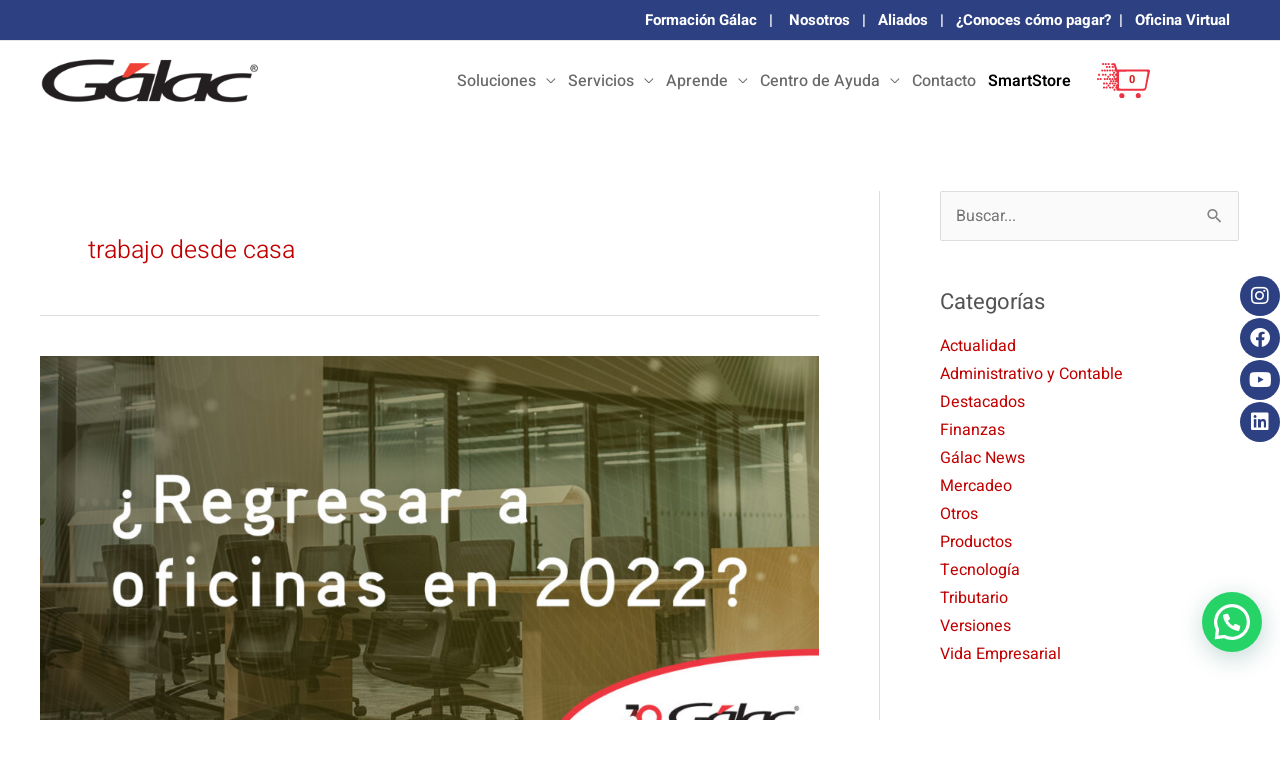

--- FILE ---
content_type: text/html; charset=UTF-8
request_url: https://galac.com/galac-blog/tag/trabajo-desde-casa/
body_size: 61540
content:
<!DOCTYPE html>
<html lang="es">
<head>
<meta charset="UTF-8">
<meta name="viewport" content="width=device-width, initial-scale=1">
	<link rel="profile" href="https://gmpg.org/xfn/11"> 
	<meta name='robots' content='index, follow, max-image-preview:large, max-snippet:-1, max-video-preview:-1' />
	<style>img:is([sizes="auto" i], [sizes^="auto," i]) { contain-intrinsic-size: 3000px 1500px }</style>
	<meta name="dlm-version" content="5.1.5">
	<!-- This site is optimized with the Yoast SEO plugin v26.2 - https://yoast.com/wordpress/plugins/seo/ -->
	<title>trabajo desde casa archivos - Gálac: Soluciones Financieras, Tributarias y Laborales en Venezuela</title>
	<link rel="canonical" href="https://galac.com/galac-blog/tag/trabajo-desde-casa/" />
	<meta property="og:locale" content="es_ES" />
	<meta property="og:type" content="article" />
	<meta property="og:title" content="trabajo desde casa archivos - Gálac: Soluciones Financieras, Tributarias y Laborales en Venezuela" />
	<meta property="og:url" content="https://galac.com/galac-blog/tag/trabajo-desde-casa/" />
	<meta property="og:site_name" content="Gálac: Soluciones Financieras, Tributarias y Laborales en Venezuela" />
	<meta property="og:image" content="https://galac.com/wp-content/uploads/2021/05/galac-logo.jpg" />
	<meta property="og:image:width" content="240" />
	<meta property="og:image:height" content="240" />
	<meta property="og:image:type" content="image/jpeg" />
	<meta name="twitter:card" content="summary_large_image" />
	<meta name="twitter:site" content="@GalacSoftware" />
	<script type="application/ld+json" class="yoast-schema-graph">{"@context":"https://schema.org","@graph":[{"@type":"CollectionPage","@id":"https://galac.com/galac-blog/tag/trabajo-desde-casa/","url":"https://galac.com/galac-blog/tag/trabajo-desde-casa/","name":"trabajo desde casa archivos - Gálac: Soluciones Financieras, Tributarias y Laborales en Venezuela","isPartOf":{"@id":"https://galac.com/#website"},"primaryImageOfPage":{"@id":"https://galac.com/galac-blog/tag/trabajo-desde-casa/#primaryimage"},"image":{"@id":"https://galac.com/galac-blog/tag/trabajo-desde-casa/#primaryimage"},"thumbnailUrl":"https://galac.com/wp-content/uploads/2022/02/Regreso-a-Oficina.jpg","breadcrumb":{"@id":"https://galac.com/galac-blog/tag/trabajo-desde-casa/#breadcrumb"},"inLanguage":"es"},{"@type":"ImageObject","inLanguage":"es","@id":"https://galac.com/galac-blog/tag/trabajo-desde-casa/#primaryimage","url":"https://galac.com/wp-content/uploads/2022/02/Regreso-a-Oficina.jpg","contentUrl":"https://galac.com/wp-content/uploads/2022/02/Regreso-a-Oficina.jpg","width":1200,"height":628},{"@type":"BreadcrumbList","@id":"https://galac.com/galac-blog/tag/trabajo-desde-casa/#breadcrumb","itemListElement":[{"@type":"ListItem","position":1,"name":"Portada","item":"https://galac.com/"},{"@type":"ListItem","position":2,"name":"trabajo desde casa"}]},{"@type":"WebSite","@id":"https://galac.com/#website","url":"https://galac.com/","name":"Gálac: Soluciones Financieras, Tributarias y Laborales en Venezuela","description":"Soluciones oportunas a las necesidades de Contadores, Administradores, Pequeñas y Medianas empresas; creando soluciones financieras y tributarias.","publisher":{"@id":"https://galac.com/#organization"},"potentialAction":[{"@type":"SearchAction","target":{"@type":"EntryPoint","urlTemplate":"https://galac.com/?s={search_term_string}"},"query-input":{"@type":"PropertyValueSpecification","valueRequired":true,"valueName":"search_term_string"}}],"inLanguage":"es"},{"@type":"Organization","@id":"https://galac.com/#organization","name":"Galac Software","url":"https://galac.com/","logo":{"@type":"ImageObject","inLanguage":"es","@id":"https://galac.com/#/schema/logo/image/","url":"https://galac.com/wp-content/uploads/2021/05/galac-logo.jpg","contentUrl":"https://galac.com/wp-content/uploads/2021/05/galac-logo.jpg","width":240,"height":240,"caption":"Galac Software"},"image":{"@id":"https://galac.com/#/schema/logo/image/"},"sameAs":["https://www.facebook.com/galacsoftware","https://x.com/GalacSoftware","https://www.instagram.com/galacsoftware/","https://www.linkedin.com/company/galac-software/","https://www.youtube.com/user/galacsoftware"]}]}</script>
	<!-- / Yoast SEO plugin. -->


<link rel='dns-prefetch' href='//static.addtoany.com' />
<link rel='dns-prefetch' href='//fonts.googleapis.com' />
<link rel='dns-prefetch' href='//hcaptcha.com' />
<link rel="alternate" type="application/rss+xml" title="Gálac: Soluciones Financieras, Tributarias y Laborales en Venezuela &raquo; Feed" href="https://galac.com/feed/" />
<link rel="alternate" type="application/rss+xml" title="Gálac: Soluciones Financieras, Tributarias y Laborales en Venezuela &raquo; Feed de los comentarios" href="https://galac.com/comments/feed/" />
<link rel="alternate" type="application/rss+xml" title="Gálac: Soluciones Financieras, Tributarias y Laborales en Venezuela &raquo; Etiqueta trabajo desde casa del feed" href="https://galac.com/galac-blog/tag/trabajo-desde-casa/feed/" />
<!-- <link rel='stylesheet' id='jquery.prettyphoto-css' href='https://galac.com/wp-content/plugins/wp-video-lightbox/css/prettyPhoto.css?ver=6.8.3' media='all' /> -->
<!-- <link rel='stylesheet' id='video-lightbox-css' href='https://galac.com/wp-content/plugins/wp-video-lightbox/wp-video-lightbox.css?ver=6.8.3' media='all' /> -->
<!-- <link rel='stylesheet' id='astra-theme-css-css' href='https://galac.com/wp-content/themes/astra/assets/css/minified/frontend.min.css?ver=4.11.13' media='all' /> -->
<link rel="stylesheet" type="text/css" href="//galac.com/wp-content/cache/wpfc-minified/2zr7nw96/2lizt.css" media="all"/>
<style id='astra-theme-css-inline-css'>
.ast-no-sidebar .entry-content .alignfull {margin-left: calc( -50vw + 50%);margin-right: calc( -50vw + 50%);max-width: 100vw;width: 100vw;}.ast-no-sidebar .entry-content .alignwide {margin-left: calc(-41vw + 50%);margin-right: calc(-41vw + 50%);max-width: unset;width: unset;}.ast-no-sidebar .entry-content .alignfull .alignfull,.ast-no-sidebar .entry-content .alignfull .alignwide,.ast-no-sidebar .entry-content .alignwide .alignfull,.ast-no-sidebar .entry-content .alignwide .alignwide,.ast-no-sidebar .entry-content .wp-block-column .alignfull,.ast-no-sidebar .entry-content .wp-block-column .alignwide{width: 100%;margin-left: auto;margin-right: auto;}.wp-block-gallery,.blocks-gallery-grid {margin: 0;}.wp-block-separator {max-width: 100px;}.wp-block-separator.is-style-wide,.wp-block-separator.is-style-dots {max-width: none;}.entry-content .has-2-columns .wp-block-column:first-child {padding-right: 10px;}.entry-content .has-2-columns .wp-block-column:last-child {padding-left: 10px;}@media (max-width: 782px) {.entry-content .wp-block-columns .wp-block-column {flex-basis: 100%;}.entry-content .has-2-columns .wp-block-column:first-child {padding-right: 0;}.entry-content .has-2-columns .wp-block-column:last-child {padding-left: 0;}}body .entry-content .wp-block-latest-posts {margin-left: 0;}body .entry-content .wp-block-latest-posts li {list-style: none;}.ast-no-sidebar .ast-container .entry-content .wp-block-latest-posts {margin-left: 0;}.ast-header-break-point .entry-content .alignwide {margin-left: auto;margin-right: auto;}.entry-content .blocks-gallery-item img {margin-bottom: auto;}.wp-block-pullquote {border-top: 4px solid #555d66;border-bottom: 4px solid #555d66;color: #40464d;}:root{--ast-post-nav-space:0;--ast-container-default-xlg-padding:6.67em;--ast-container-default-lg-padding:5.67em;--ast-container-default-slg-padding:4.34em;--ast-container-default-md-padding:3.34em;--ast-container-default-sm-padding:6.67em;--ast-container-default-xs-padding:2.4em;--ast-container-default-xxs-padding:1.4em;--ast-code-block-background:#EEEEEE;--ast-comment-inputs-background:#FAFAFA;--ast-normal-container-width:1200px;--ast-narrow-container-width:750px;--ast-blog-title-font-weight:normal;--ast-blog-meta-weight:inherit;--ast-global-color-primary:var(--ast-global-color-5);--ast-global-color-secondary:var(--ast-global-color-4);--ast-global-color-alternate-background:var(--ast-global-color-7);--ast-global-color-subtle-background:var(--ast-global-color-6);--ast-bg-style-guide:#F8FAFC;--ast-shadow-style-guide:0px 0px 4px 0 #00000057;--ast-global-dark-bg-style:#fff;--ast-global-dark-lfs:#fbfbfb;--ast-widget-bg-color:#fafafa;--ast-wc-container-head-bg-color:#fbfbfb;--ast-title-layout-bg:#eeeeee;--ast-search-border-color:#e7e7e7;--ast-lifter-hover-bg:#e6e6e6;--ast-gallery-block-color:#000;--srfm-color-input-label:var(--ast-global-color-2);}html{font-size:100%;}a,.page-title{color:#c00000;}a:hover,a:focus{color:#d01d1d;}body,button,input,select,textarea,.ast-button,.ast-custom-button{font-family:'Heebo',sans-serif;font-weight:400;font-size:16px;font-size:1rem;line-height:var(--ast-body-line-height,1.5em);}blockquote{color:#080808;}p,.entry-content p{margin-bottom:0.8em;}h1,h2,h3,h4,h5,h6,.entry-content :where(h1,h2,h3,h4,h5,h6),.site-title,.site-title a{font-family:'Heebo',sans-serif;font-weight:500;}.ast-site-identity .site-title a{color:var(--ast-global-color-2);}.site-title{font-size:35px;font-size:2.1875rem;display:none;}header .custom-logo-link img{max-width:220px;width:220px;}.astra-logo-svg{width:220px;}.site-header .site-description{font-size:15px;font-size:0.9375rem;display:none;}.entry-title{font-size:25px;font-size:1.5625rem;}.archive .ast-article-post .ast-article-inner,.blog .ast-article-post .ast-article-inner,.archive .ast-article-post .ast-article-inner:hover,.blog .ast-article-post .ast-article-inner:hover{overflow:hidden;}h1,.entry-content :where(h1){font-size:48px;font-size:3rem;font-weight:600;font-family:'Heebo',sans-serif;line-height:1.4em;}h2,.entry-content :where(h2){font-size:32px;font-size:2rem;font-family:'Heebo',sans-serif;line-height:1.3em;}h3,.entry-content :where(h3){font-size:26px;font-size:1.625rem;font-family:'Heebo',sans-serif;line-height:1.3em;}h4,.entry-content :where(h4){font-size:24px;font-size:1.5rem;line-height:1.2em;font-family:'Heebo',sans-serif;}h5,.entry-content :where(h5){font-size:22px;font-size:1.375rem;line-height:1.2em;font-family:'Heebo',sans-serif;}h6,.entry-content :where(h6){font-size:18px;font-size:1.125rem;line-height:1.25em;font-family:'Heebo',sans-serif;}::selection{background-color:#c00000;color:#ffffff;}body,h1,h2,h3,h4,h5,h6,.entry-title a,.entry-content :where(h1,h2,h3,h4,h5,h6){color:#535353;}.tagcloud a:hover,.tagcloud a:focus,.tagcloud a.current-item{color:#ffffff;border-color:#c00000;background-color:#c00000;}input:focus,input[type="text"]:focus,input[type="email"]:focus,input[type="url"]:focus,input[type="password"]:focus,input[type="reset"]:focus,input[type="search"]:focus,textarea:focus{border-color:#c00000;}input[type="radio"]:checked,input[type=reset],input[type="checkbox"]:checked,input[type="checkbox"]:hover:checked,input[type="checkbox"]:focus:checked,input[type=range]::-webkit-slider-thumb{border-color:#c00000;background-color:#c00000;box-shadow:none;}.site-footer a:hover + .post-count,.site-footer a:focus + .post-count{background:#c00000;border-color:#c00000;}.single .nav-links .nav-previous,.single .nav-links .nav-next{color:#c00000;}.entry-meta,.entry-meta *{line-height:1.45;color:#c00000;}.entry-meta a:not(.ast-button):hover,.entry-meta a:not(.ast-button):hover *,.entry-meta a:not(.ast-button):focus,.entry-meta a:not(.ast-button):focus *,.page-links > .page-link,.page-links .page-link:hover,.post-navigation a:hover{color:#d01d1d;}#cat option,.secondary .calendar_wrap thead a,.secondary .calendar_wrap thead a:visited{color:#c00000;}.secondary .calendar_wrap #today,.ast-progress-val span{background:#c00000;}.secondary a:hover + .post-count,.secondary a:focus + .post-count{background:#c00000;border-color:#c00000;}.calendar_wrap #today > a{color:#ffffff;}.page-links .page-link,.single .post-navigation a{color:#c00000;}.ast-search-menu-icon .search-form button.search-submit{padding:0 4px;}.ast-search-menu-icon form.search-form{padding-right:0;}.ast-search-menu-icon.slide-search input.search-field{width:0;}.ast-header-search .ast-search-menu-icon.ast-dropdown-active .search-form,.ast-header-search .ast-search-menu-icon.ast-dropdown-active .search-field:focus{transition:all 0.2s;}.search-form input.search-field:focus{outline:none;}.widget-title,.widget .wp-block-heading{font-size:22px;font-size:1.375rem;color:#535353;}#secondary,#secondary button,#secondary input,#secondary select,#secondary textarea{font-size:16px;font-size:1rem;}.ast-search-menu-icon.slide-search a:focus-visible:focus-visible,.astra-search-icon:focus-visible,#close:focus-visible,a:focus-visible,.ast-menu-toggle:focus-visible,.site .skip-link:focus-visible,.wp-block-loginout input:focus-visible,.wp-block-search.wp-block-search__button-inside .wp-block-search__inside-wrapper,.ast-header-navigation-arrow:focus-visible,.woocommerce .wc-proceed-to-checkout > .checkout-button:focus-visible,.woocommerce .woocommerce-MyAccount-navigation ul li a:focus-visible,.ast-orders-table__row .ast-orders-table__cell:focus-visible,.woocommerce .woocommerce-order-details .order-again > .button:focus-visible,.woocommerce .woocommerce-message a.button.wc-forward:focus-visible,.woocommerce #minus_qty:focus-visible,.woocommerce #plus_qty:focus-visible,a#ast-apply-coupon:focus-visible,.woocommerce .woocommerce-info a:focus-visible,.woocommerce .astra-shop-summary-wrap a:focus-visible,.woocommerce a.wc-forward:focus-visible,#ast-apply-coupon:focus-visible,.woocommerce-js .woocommerce-mini-cart-item a.remove:focus-visible,#close:focus-visible,.button.search-submit:focus-visible,#search_submit:focus,.normal-search:focus-visible,.ast-header-account-wrap:focus-visible,.woocommerce .ast-on-card-button.ast-quick-view-trigger:focus,.astra-cart-drawer-close:focus,.ast-single-variation:focus,.ast-woocommerce-product-gallery__image:focus,.ast-button:focus,.woocommerce-product-gallery--with-images [data-controls="prev"]:focus-visible,.woocommerce-product-gallery--with-images [data-controls="next"]:focus-visible{outline-style:dotted;outline-color:inherit;outline-width:thin;}input:focus,input[type="text"]:focus,input[type="email"]:focus,input[type="url"]:focus,input[type="password"]:focus,input[type="reset"]:focus,input[type="search"]:focus,input[type="number"]:focus,textarea:focus,.wp-block-search__input:focus,[data-section="section-header-mobile-trigger"] .ast-button-wrap .ast-mobile-menu-trigger-minimal:focus,.ast-mobile-popup-drawer.active .menu-toggle-close:focus,.woocommerce-ordering select.orderby:focus,#ast-scroll-top:focus,#coupon_code:focus,.woocommerce-page #comment:focus,.woocommerce #reviews #respond input#submit:focus,.woocommerce a.add_to_cart_button:focus,.woocommerce .button.single_add_to_cart_button:focus,.woocommerce .woocommerce-cart-form button:focus,.woocommerce .woocommerce-cart-form__cart-item .quantity .qty:focus,.woocommerce .woocommerce-billing-fields .woocommerce-billing-fields__field-wrapper .woocommerce-input-wrapper > .input-text:focus,.woocommerce #order_comments:focus,.woocommerce #place_order:focus,.woocommerce .woocommerce-address-fields .woocommerce-address-fields__field-wrapper .woocommerce-input-wrapper > .input-text:focus,.woocommerce .woocommerce-MyAccount-content form button:focus,.woocommerce .woocommerce-MyAccount-content .woocommerce-EditAccountForm .woocommerce-form-row .woocommerce-Input.input-text:focus,.woocommerce .ast-woocommerce-container .woocommerce-pagination ul.page-numbers li a:focus,body #content .woocommerce form .form-row .select2-container--default .select2-selection--single:focus,#ast-coupon-code:focus,.woocommerce.woocommerce-js .quantity input[type=number]:focus,.woocommerce-js .woocommerce-mini-cart-item .quantity input[type=number]:focus,.woocommerce p#ast-coupon-trigger:focus{border-style:dotted;border-color:inherit;border-width:thin;}input{outline:none;}.woocommerce-js input[type=text]:focus,.woocommerce-js input[type=email]:focus,.woocommerce-js textarea:focus,input[type=number]:focus,.comments-area textarea#comment:focus,.comments-area textarea#comment:active,.comments-area .ast-comment-formwrap input[type="text"]:focus,.comments-area .ast-comment-formwrap input[type="text"]:active{outline-style:unset;outline-color:inherit;outline-width:thin;}.ast-logo-title-inline .site-logo-img{padding-right:1em;}.site-logo-img img{ transition:all 0.2s linear;}body .ast-oembed-container *{position:absolute;top:0;width:100%;height:100%;left:0;}body .wp-block-embed-pocket-casts .ast-oembed-container *{position:unset;}.ast-single-post-featured-section + article {margin-top: 2em;}.site-content .ast-single-post-featured-section img {width: 100%;overflow: hidden;object-fit: cover;}.site > .ast-single-related-posts-container {margin-top: 0;}@media (min-width: 922px) {.ast-desktop .ast-container--narrow {max-width: var(--ast-narrow-container-width);margin: 0 auto;}}#secondary {margin: 4em 0 2.5em;word-break: break-word;line-height: 2;}#secondary li {margin-bottom: 0.25em;}#secondary li:last-child {margin-bottom: 0;}@media (max-width: 768px) {.js_active .ast-plain-container.ast-single-post #secondary {margin-top: 1.5em;}}.ast-separate-container.ast-two-container #secondary .widget {background-color: #fff;padding: 2em;margin-bottom: 2em;}@media (min-width: 993px) {.ast-left-sidebar #secondary {padding-right: 60px;}.ast-right-sidebar #secondary {padding-left: 60px;}}@media (max-width: 993px) {.ast-right-sidebar #secondary {padding-left: 30px;}.ast-left-sidebar #secondary {padding-right: 30px;}}@media (max-width:921.9px){#ast-desktop-header{display:none;}}@media (min-width:922px){#ast-mobile-header{display:none;}}.ast-site-header-cart .cart-container,.ast-edd-site-header-cart .ast-edd-cart-container {transition: all 0.2s linear;}.ast-site-header-cart .ast-woo-header-cart-info-wrap,.ast-edd-site-header-cart .ast-edd-header-cart-info-wrap {padding: 0 6px 0 2px;font-weight: 600;line-height: 2.7;display: inline-block;}.ast-site-header-cart i.astra-icon {font-size: 20px;font-size: 1.3em;font-style: normal;font-weight: normal;position: relative;padding: 0 2px;}.ast-site-header-cart i.astra-icon.no-cart-total:after,.ast-header-break-point.ast-header-custom-item-outside .ast-edd-header-cart-info-wrap,.ast-header-break-point.ast-header-custom-item-outside .ast-woo-header-cart-info-wrap {display: none;}.ast-site-header-cart.ast-menu-cart-fill i.astra-icon,.ast-edd-site-header-cart.ast-edd-menu-cart-fill span.astra-icon {font-size: 1.1em;}.astra-cart-drawer {position: fixed;display: block;visibility: hidden;overflow: auto;-webkit-overflow-scrolling: touch;z-index: 10000;background-color: var(--ast-global-color-primary,var(--ast-global-color-5));transform: translate3d(0,0,0);opacity: 0;will-change: transform;transition: 0.25s ease;}.woocommerce-mini-cart {position: relative;}.woocommerce-mini-cart::before {content: "";transition: .3s;}.woocommerce-mini-cart.ajax-mini-cart-qty-loading::before {position: absolute;top: 0;left: 0;right: 0;width: 100%;height: 100%;z-index: 5;background-color: var(--ast-global-color-primary,var(--ast-global-color-5));opacity: .5;}.astra-cart-drawer {width: 460px;height: 100%;left: 100%;top: 0px;opacity: 1;transform: translate3d(0%,0,0);}.astra-cart-drawer .astra-cart-drawer-header {position: absolute;width: 100%;text-align: left;text-transform: inherit;font-weight: 500;border-bottom: 1px solid var(--ast-border-color);padding: 1.34em;line-height: 1;z-index: 1;max-height: 3.5em;}.astra-cart-drawer .astra-cart-drawer-header .astra-cart-drawer-title {color: var(--ast-global-color-2);}.astra-cart-drawer .astra-cart-drawer-close .ast-close-svg {width: 22px;height: 22px;}.astra-cart-drawer .astra-cart-drawer-content,.astra-cart-drawer .astra-cart-drawer-content .widget_shopping_cart,.astra-cart-drawer .astra-cart-drawer-content .widget_shopping_cart_content {height: 100%;}.astra-cart-drawer .astra-cart-drawer-content {padding-top: 3.5em;}.astra-cart-drawer .ast-mini-cart-price-wrap .multiply-symbol{padding: 0 0.5em;}.astra-cart-drawer .astra-cart-drawer-content .woocommerce-mini-cart-item .ast-mini-cart-price-wrap {float: right;margin-top: 0.5em;max-width: 50%;}.astra-cart-drawer .astra-cart-drawer-content .woocommerce-mini-cart-item .variation {margin-top: 0.5em;margin-bottom: 0.5em;}.astra-cart-drawer .astra-cart-drawer-content .woocommerce-mini-cart-item .variation dt {font-weight: 500;}.astra-cart-drawer .astra-cart-drawer-content .widget_shopping_cart_content {display: flex;flex-direction: column;overflow: hidden;}.astra-cart-drawer .astra-cart-drawer-content .widget_shopping_cart_content ul li {min-height: 60px;}.woocommerce-js .astra-cart-drawer .astra-cart-drawer-content .woocommerce-mini-cart__total {display: flex;justify-content: space-between;padding: 0.7em 1.34em;margin-bottom: 0;}.woocommerce-js .astra-cart-drawer .astra-cart-drawer-content .woocommerce-mini-cart__total strong,.woocommerce-js .astra-cart-drawer .astra-cart-drawer-content .woocommerce-mini-cart__total .amount {width: 50%;}.astra-cart-drawer .astra-cart-drawer-content .woocommerce-mini-cart {padding: 1.3em;flex: 1;overflow: auto;}.astra-cart-drawer .astra-cart-drawer-content .woocommerce-mini-cart a.remove {width: 20px;height: 20px;line-height: 16px;}.astra-cart-drawer .astra-cart-drawer-content .woocommerce-mini-cart__total {padding: 1em 1.5em;margin: 0;text-align: center;}.astra-cart-drawer .astra-cart-drawer-content .woocommerce-mini-cart__buttons {padding: 1.34em;text-align: center;margin-bottom: 0;}.astra-cart-drawer .astra-cart-drawer-content .woocommerce-mini-cart__buttons .button.checkout {margin-right: 0;}.astra-cart-drawer .astra-cart-drawer-content .woocommerce-mini-cart__buttons a{width: 100%;}.woocommerce-js .astra-cart-drawer .astra-cart-drawer-content .woocommerce-mini-cart__buttons a:nth-last-child(1) {margin-bottom: 0;}.astra-cart-drawer .astra-cart-drawer-content .edd-cart-item {padding: .5em 2.6em .5em 1.5em;}.astra-cart-drawer .astra-cart-drawer-content .edd-cart-item .edd-remove-from-cart::after {width: 20px;height: 20px;line-height: 16px;}.astra-cart-drawer .astra-cart-drawer-content .edd-cart-number-of-items {padding: 1em 1.5em 1em 1.5em;margin-bottom: 0;text-align: center;}.astra-cart-drawer .astra-cart-drawer-content .edd_total {padding: .5em 1.5em;margin: 0;text-align: center;}.astra-cart-drawer .astra-cart-drawer-content .cart_item.edd_checkout {padding: 1em 1.5em 0;text-align: center;margin-top: 0;}.astra-cart-drawer .widget_shopping_cart_content > .woocommerce-mini-cart__empty-message {display: none;}.astra-cart-drawer .woocommerce-mini-cart__empty-message,.astra-cart-drawer .cart_item.empty {text-align: center;margin-top: 10px;}body.admin-bar .astra-cart-drawer {padding-top: 32px;}@media (max-width: 782px) {body.admin-bar .astra-cart-drawer {padding-top: 46px;}}.ast-mobile-cart-active body.ast-hfb-header {overflow: hidden;}.ast-mobile-cart-active .astra-mobile-cart-overlay {opacity: 1;cursor: pointer;visibility: visible;z-index: 999;}.ast-mini-cart-empty-wrap {display: flex;flex-wrap: wrap;height: 100%;align-items: flex-end;}.ast-mini-cart-empty-wrap > * {width: 100%;}.astra-cart-drawer-content .ast-mini-cart-empty {height: 100%;display: flex;flex-direction: column;justify-content: space-between;text-align: center;}.astra-cart-drawer-content .ast-mini-cart-empty .ast-mini-cart-message {display: flex;align-items: center;justify-content: center;height: 100%;padding: 1.34em;}@media (min-width: 546px) {.astra-cart-drawer .astra-cart-drawer-content.ast-large-view .woocommerce-mini-cart__buttons {display: flex;}.woocommerce-js .astra-cart-drawer .astra-cart-drawer-content.ast-large-view .woocommerce-mini-cart__buttons a,.woocommerce-js .astra-cart-drawer .astra-cart-drawer-content.ast-large-view .woocommerce-mini-cart__buttons a.checkout {margin-top: 0;margin-bottom: 0;}}.ast-site-header-cart .cart-container:focus-visible {display: inline-block;}.ast-site-header-cart i.astra-icon:after {content: attr(data-cart-total);position: absolute;font-family: 'Heebo',sans-serif;font-style: normal;top: -10px;right: -12px;font-weight: bold;box-shadow: 1px 1px 3px 0px rgba(0,0,0,0.3);font-size: 11px;padding-left: 0px;padding-right: 1px;line-height: 17px;letter-spacing: -.5px;height: 18px;min-width: 18px;border-radius: 99px;text-align: center;z-index: 3;}li.woocommerce-custom-menu-item .ast-site-header-cart i.astra-icon:after,li.edd-custom-menu-item .ast-edd-site-header-cart span.astra-icon:after {padding-left: 2px;}.astra-cart-drawer .astra-cart-drawer-close {position: absolute;top: 0.5em;right: 0;border: none;margin: 0;padding: .6em 1em .4em;color: var(--ast-global-color-2);background-color: transparent;}.astra-mobile-cart-overlay {background-color: rgba(0,0,0,0.4);position: fixed;top: 0;right: 0;bottom: 0;left: 0;visibility: hidden;opacity: 0;transition: opacity 0.2s ease-in-out;}.astra-cart-drawer .astra-cart-drawer-content .edd-cart-item .edd-remove-from-cart {right: 1.2em;}.ast-header-break-point.ast-woocommerce-cart-menu.ast-hfb-header .ast-cart-menu-wrap,.ast-header-break-point.ast-hfb-header .ast-cart-menu-wrap,.ast-header-break-point .ast-edd-site-header-cart-wrap .ast-edd-cart-menu-wrap {width: auto;height: 2em;font-size: 1.4em;line-height: 2;vertical-align: middle;text-align: right;}.woocommerce-js .astra-cart-drawer .astra-cart-drawer-content .woocommerce-mini-cart__buttons .button:not(.checkout):not(.ast-continue-shopping) {margin-right: 10px;}.woocommerce-js .astra-cart-drawer .astra-cart-drawer-content .woocommerce-mini-cart__buttons .button:not(.checkout):not(.ast-continue-shopping),.ast-site-header-cart .widget_shopping_cart .buttons .button:not(.checkout),.ast-site-header-cart .ast-site-header-cart-data .ast-mini-cart-empty .woocommerce-mini-cart__buttons a.button {background-color: transparent;border-style: solid;border-width: 1px;border-color: #c00000;color: #c00000;}.woocommerce-js .astra-cart-drawer .astra-cart-drawer-content .woocommerce-mini-cart__buttons .button:not(.checkout):not(.ast-continue-shopping):hover,.ast-site-header-cart .widget_shopping_cart .buttons .button:not(.checkout):hover {border-color: #d01d1d;color: #d01d1d;}.woocommerce-js .astra-cart-drawer .astra-cart-drawer-content .woocommerce-mini-cart__buttons a.checkout {margin-left: 0;margin-top: 10px;border-style: solid;border-width: 2px;border-color: #c00000;}.woocommerce-js .astra-cart-drawer .astra-cart-drawer-content .woocommerce-mini-cart__buttons a.checkout:hover {border-color: #d01d1d;}.woocommerce-js .astra-cart-drawer .astra-cart-drawer-content .woocommerce-mini-cart__total strong{padding-right: .5em;text-align: left;font-weight: 500;}.woocommerce-js .astra-cart-drawer .astra-cart-drawer-content .woocommerce-mini-cart__total .amount{text-align: right;}.astra-cart-drawer.active {transform: translate3d(-100%,0,0);visibility: visible;}.ast-site-header-cart.ast-menu-cart-outline .ast-cart-menu-wrap,.ast-site-header-cart.ast-menu-cart-fill .ast-cart-menu-wrap,.ast-edd-site-header-cart.ast-edd-menu-cart-outline .ast-edd-cart-menu-wrap,.ast-edd-site-header-cart.ast-edd-menu-cart-fill .ast-edd-cart-menu-wrap {line-height: 1.8;}.ast-site-header-cart .cart-container *,.ast-edd-site-header-cart .ast-edd-cart-container * {transition: all 0s linear;}@media (max-width:921px){.astra-cart-drawer.active{width:80%;}}@media (max-width:544px){.astra-cart-drawer.active{width:100%;}}.wp-block-buttons.aligncenter{justify-content:center;}@media (min-width:1200px){.wp-block-group .has-background{padding:20px;}}.wp-block-image.aligncenter{margin-left:auto;margin-right:auto;}.wp-block-table.aligncenter{margin-left:auto;margin-right:auto;}.wp-block-buttons .wp-block-button.is-style-outline .wp-block-button__link.wp-element-button,.ast-outline-button,.wp-block-uagb-buttons-child .uagb-buttons-repeater.ast-outline-button{border-top-width:2px;border-right-width:2px;border-bottom-width:2px;border-left-width:2px;font-family:inherit;font-weight:inherit;line-height:1em;}.wp-block-button .wp-block-button__link.wp-element-button.is-style-outline:not(.has-background),.wp-block-button.is-style-outline>.wp-block-button__link.wp-element-button:not(.has-background),.ast-outline-button{background-color:transparent;}.entry-content[data-ast-blocks-layout] > figure{margin-bottom:1em;}.review-rating{display:flex;align-items:center;order:2;}@media (max-width:921px){.ast-left-sidebar #content > .ast-container{display:flex;flex-direction:column-reverse;width:100%;}.ast-separate-container .ast-article-post,.ast-separate-container .ast-article-single{padding:1.5em 2.14em;}.ast-author-box img.avatar{margin:20px 0 0 0;}}@media (max-width:921px){#secondary.secondary{padding-top:0;}.ast-separate-container.ast-right-sidebar #secondary{padding-left:1em;padding-right:1em;}.ast-separate-container.ast-two-container #secondary{padding-left:0;padding-right:0;}.ast-page-builder-template .entry-header #secondary,.ast-page-builder-template #secondary{margin-top:1.5em;}}@media (max-width:921px){.ast-right-sidebar #primary{padding-right:0;}.ast-page-builder-template.ast-left-sidebar #secondary,.ast-page-builder-template.ast-right-sidebar #secondary{padding-right:20px;padding-left:20px;}.ast-right-sidebar #secondary,.ast-left-sidebar #primary{padding-left:0;}.ast-left-sidebar #secondary{padding-right:0;}}@media (min-width:922px){.ast-separate-container.ast-right-sidebar #primary,.ast-separate-container.ast-left-sidebar #primary{border:0;}.search-no-results.ast-separate-container #primary{margin-bottom:4em;}}@media (min-width:922px){.ast-right-sidebar #primary{border-right:1px solid var(--ast-border-color);}.ast-left-sidebar #primary{border-left:1px solid var(--ast-border-color);}.ast-right-sidebar #secondary{border-left:1px solid var(--ast-border-color);margin-left:-1px;}.ast-left-sidebar #secondary{border-right:1px solid var(--ast-border-color);margin-right:-1px;}.ast-separate-container.ast-two-container.ast-right-sidebar #secondary{padding-left:30px;padding-right:0;}.ast-separate-container.ast-two-container.ast-left-sidebar #secondary{padding-right:30px;padding-left:0;}.ast-separate-container.ast-right-sidebar #secondary,.ast-separate-container.ast-left-sidebar #secondary{border:0;margin-left:auto;margin-right:auto;}.ast-separate-container.ast-two-container #secondary .widget:last-child{margin-bottom:0;}}.wp-block-button .wp-block-button__link{color:#ffffff;}.wp-block-button .wp-block-button__link:hover,.wp-block-button .wp-block-button__link:focus{color:#ffffff;background-color:#d01d1d;border-color:#d01d1d;}.elementor-widget-heading h1.elementor-heading-title{line-height:1.4em;}.elementor-widget-heading h2.elementor-heading-title{line-height:1.3em;}.elementor-widget-heading h3.elementor-heading-title{line-height:1.3em;}.elementor-widget-heading h4.elementor-heading-title{line-height:1.2em;}.elementor-widget-heading h5.elementor-heading-title{line-height:1.2em;}.elementor-widget-heading h6.elementor-heading-title{line-height:1.25em;}.wp-block-button .wp-block-button__link{border-top-width:0;border-right-width:0;border-left-width:0;border-bottom-width:0;border-color:#c00000;background-color:#c00000;color:#ffffff;font-family:inherit;font-weight:inherit;line-height:1em;padding-top:10px;padding-right:40px;padding-bottom:10px;padding-left:40px;}.menu-toggle,button,.ast-button,.ast-custom-button,.button,input#submit,input[type="button"],input[type="submit"],input[type="reset"]{border-style:solid;border-top-width:0;border-right-width:0;border-left-width:0;border-bottom-width:0;color:#ffffff;border-color:#c00000;background-color:#c00000;padding-top:10px;padding-right:40px;padding-bottom:10px;padding-left:40px;font-family:inherit;font-weight:inherit;line-height:1em;}button:focus,.menu-toggle:hover,button:hover,.ast-button:hover,.ast-custom-button:hover .button:hover,.ast-custom-button:hover ,input[type=reset]:hover,input[type=reset]:focus,input#submit:hover,input#submit:focus,input[type="button"]:hover,input[type="button"]:focus,input[type="submit"]:hover,input[type="submit"]:focus{color:#ffffff;background-color:#d01d1d;border-color:#d01d1d;}@media (max-width:921px){.ast-mobile-header-stack .main-header-bar .ast-search-menu-icon{display:inline-block;}.ast-header-break-point.ast-header-custom-item-outside .ast-mobile-header-stack .main-header-bar .ast-search-icon{margin:0;}.ast-comment-avatar-wrap img{max-width:2.5em;}.ast-comment-meta{padding:0 1.8888em 1.3333em;}.ast-separate-container .ast-comment-list li.depth-1{padding:1.5em 2.14em;}.ast-separate-container .comment-respond{padding:2em 2.14em;}}@media (min-width:544px){.ast-container{max-width:100%;}}@media (max-width:544px){.ast-separate-container .ast-article-post,.ast-separate-container .ast-article-single,.ast-separate-container .comments-title,.ast-separate-container .ast-archive-description{padding:1.5em 1em;}.ast-separate-container #content .ast-container{padding-left:0.54em;padding-right:0.54em;}.ast-separate-container .ast-comment-list .bypostauthor{padding:.5em;}.ast-search-menu-icon.ast-dropdown-active .search-field{width:170px;}.ast-separate-container #secondary{padding-top:0;}.ast-separate-container.ast-two-container #secondary .widget{margin-bottom:1.5em;padding-left:1em;padding-right:1em;}} #ast-mobile-header .ast-site-header-cart-li a{pointer-events:none;}body,.ast-separate-container{background-color:#ffffff;background-image:none;}.ast-no-sidebar.ast-separate-container .entry-content .alignfull {margin-left: -6.67em;margin-right: -6.67em;width: auto;}@media (max-width: 1200px) {.ast-no-sidebar.ast-separate-container .entry-content .alignfull {margin-left: -2.4em;margin-right: -2.4em;}}@media (max-width: 768px) {.ast-no-sidebar.ast-separate-container .entry-content .alignfull {margin-left: -2.14em;margin-right: -2.14em;}}@media (max-width: 544px) {.ast-no-sidebar.ast-separate-container .entry-content .alignfull {margin-left: -1em;margin-right: -1em;}}.ast-no-sidebar.ast-separate-container .entry-content .alignwide {margin-left: -20px;margin-right: -20px;}.ast-no-sidebar.ast-separate-container .entry-content .wp-block-column .alignfull,.ast-no-sidebar.ast-separate-container .entry-content .wp-block-column .alignwide {margin-left: auto;margin-right: auto;width: 100%;}@media (max-width:921px){.site-title{display:none;}.site-header .site-description{display:none;}h1,.entry-content :where(h1){font-size:30px;}h2,.entry-content :where(h2){font-size:25px;}h3,.entry-content :where(h3){font-size:18px;}}@media (max-width:544px){.site-title{display:none;}.site-header .site-description{display:none;}h1,.entry-content :where(h1){font-size:30px;}h2,.entry-content :where(h2){font-size:25px;}h3,.entry-content :where(h3){font-size:18px;}header .custom-logo-link img,.ast-header-break-point .site-branding img,.ast-header-break-point .custom-logo-link img{max-width:140px;width:140px;}.astra-logo-svg{width:140px;}.ast-header-break-point .site-logo-img .custom-mobile-logo-link img{max-width:140px;}}@media (max-width:921px){html{font-size:91.2%;}}@media (max-width:544px){html{font-size:91.2%;}}@media (min-width:922px){.ast-container{max-width:1240px;}}@font-face {font-family: "Astra";src: url(https://galac.com/wp-content/themes/astra/assets/fonts/astra.woff) format("woff"),url(https://galac.com/wp-content/themes/astra/assets/fonts/astra.ttf) format("truetype"),url(https://galac.com/wp-content/themes/astra/assets/fonts/astra.svg#astra) format("svg");font-weight: normal;font-style: normal;font-display: fallback;}.ast-blog-layout-classic-grid .ast-article-inner{box-shadow:0px 6px 15px -2px rgba(16,24,40,0.05);}.ast-separate-container .ast-blog-layout-classic-grid .ast-article-inner,.ast-plain-container .ast-blog-layout-classic-grid .ast-article-inner{height:100%;}.ast-blog-layout-6-grid .ast-blog-featured-section:before { content: ""; }.cat-links.badge a,.tags-links.badge a {padding: 4px 8px;border-radius: 3px;font-weight: 400;}.cat-links.underline a,.tags-links.underline a{text-decoration: underline;}@media (min-width:922px){.main-header-menu .sub-menu .menu-item.ast-left-align-sub-menu:hover > .sub-menu,.main-header-menu .sub-menu .menu-item.ast-left-align-sub-menu.focus > .sub-menu{margin-left:-0px;}}.site .comments-area{padding-bottom:3em;}.astra-icon-down_arrow::after {content: "\e900";font-family: Astra;}.astra-icon-close::after {content: "\e5cd";font-family: Astra;}.astra-icon-drag_handle::after {content: "\e25d";font-family: Astra;}.astra-icon-format_align_justify::after {content: "\e235";font-family: Astra;}.astra-icon-menu::after {content: "\e5d2";font-family: Astra;}.astra-icon-reorder::after {content: "\e8fe";font-family: Astra;}.astra-icon-search::after {content: "\e8b6";font-family: Astra;}.astra-icon-zoom_in::after {content: "\e56b";font-family: Astra;}.astra-icon-check-circle::after {content: "\e901";font-family: Astra;}.astra-icon-shopping-cart::after {content: "\f07a";font-family: Astra;}.astra-icon-shopping-bag::after {content: "\f290";font-family: Astra;}.astra-icon-shopping-basket::after {content: "\f291";font-family: Astra;}.astra-icon-circle-o::after {content: "\e903";font-family: Astra;}.astra-icon-certificate::after {content: "\e902";font-family: Astra;}blockquote {padding: 1.2em;}:root .has-ast-global-color-0-color{color:var(--ast-global-color-0);}:root .has-ast-global-color-0-background-color{background-color:var(--ast-global-color-0);}:root .wp-block-button .has-ast-global-color-0-color{color:var(--ast-global-color-0);}:root .wp-block-button .has-ast-global-color-0-background-color{background-color:var(--ast-global-color-0);}:root .has-ast-global-color-1-color{color:var(--ast-global-color-1);}:root .has-ast-global-color-1-background-color{background-color:var(--ast-global-color-1);}:root .wp-block-button .has-ast-global-color-1-color{color:var(--ast-global-color-1);}:root .wp-block-button .has-ast-global-color-1-background-color{background-color:var(--ast-global-color-1);}:root .has-ast-global-color-2-color{color:var(--ast-global-color-2);}:root .has-ast-global-color-2-background-color{background-color:var(--ast-global-color-2);}:root .wp-block-button .has-ast-global-color-2-color{color:var(--ast-global-color-2);}:root .wp-block-button .has-ast-global-color-2-background-color{background-color:var(--ast-global-color-2);}:root .has-ast-global-color-3-color{color:var(--ast-global-color-3);}:root .has-ast-global-color-3-background-color{background-color:var(--ast-global-color-3);}:root .wp-block-button .has-ast-global-color-3-color{color:var(--ast-global-color-3);}:root .wp-block-button .has-ast-global-color-3-background-color{background-color:var(--ast-global-color-3);}:root .has-ast-global-color-4-color{color:var(--ast-global-color-4);}:root .has-ast-global-color-4-background-color{background-color:var(--ast-global-color-4);}:root .wp-block-button .has-ast-global-color-4-color{color:var(--ast-global-color-4);}:root .wp-block-button .has-ast-global-color-4-background-color{background-color:var(--ast-global-color-4);}:root .has-ast-global-color-5-color{color:var(--ast-global-color-5);}:root .has-ast-global-color-5-background-color{background-color:var(--ast-global-color-5);}:root .wp-block-button .has-ast-global-color-5-color{color:var(--ast-global-color-5);}:root .wp-block-button .has-ast-global-color-5-background-color{background-color:var(--ast-global-color-5);}:root .has-ast-global-color-6-color{color:var(--ast-global-color-6);}:root .has-ast-global-color-6-background-color{background-color:var(--ast-global-color-6);}:root .wp-block-button .has-ast-global-color-6-color{color:var(--ast-global-color-6);}:root .wp-block-button .has-ast-global-color-6-background-color{background-color:var(--ast-global-color-6);}:root .has-ast-global-color-7-color{color:var(--ast-global-color-7);}:root .has-ast-global-color-7-background-color{background-color:var(--ast-global-color-7);}:root .wp-block-button .has-ast-global-color-7-color{color:var(--ast-global-color-7);}:root .wp-block-button .has-ast-global-color-7-background-color{background-color:var(--ast-global-color-7);}:root .has-ast-global-color-8-color{color:var(--ast-global-color-8);}:root .has-ast-global-color-8-background-color{background-color:var(--ast-global-color-8);}:root .wp-block-button .has-ast-global-color-8-color{color:var(--ast-global-color-8);}:root .wp-block-button .has-ast-global-color-8-background-color{background-color:var(--ast-global-color-8);}:root{--ast-global-color-0:#0170B9;--ast-global-color-1:#3a3a3a;--ast-global-color-2:#3a3a3a;--ast-global-color-3:#4B4F58;--ast-global-color-4:#F5F5F5;--ast-global-color-5:#FFFFFF;--ast-global-color-6:#E5E5E5;--ast-global-color-7:#424242;--ast-global-color-8:#000000;}:root {--ast-border-color : #dddddd;}.ast-archive-entry-banner {-js-display: flex;display: flex;flex-direction: column;justify-content: center;text-align: center;position: relative;background: var(--ast-title-layout-bg);}.ast-archive-entry-banner[data-banner-width-type="custom"] {margin: 0 auto;width: 100%;}.ast-archive-entry-banner[data-banner-layout="layout-1"] {background: inherit;padding: 20px 0;text-align: left;}body.archive .ast-archive-description{max-width:1200px;width:100%;text-align:left;padding-top:3em;padding-right:3em;padding-bottom:3em;padding-left:3em;}body.archive .ast-archive-description .ast-archive-title,body.archive .ast-archive-description .ast-archive-title *{font-size:25px;font-size:1.5625rem;}body.archive .ast-archive-description > *:not(:last-child){margin-bottom:10px;}@media (max-width:921px){body.archive .ast-archive-description{text-align:left;}}@media (max-width:544px){body.archive .ast-archive-description{text-align:left;}}.ast-breadcrumbs .trail-browse,.ast-breadcrumbs .trail-items,.ast-breadcrumbs .trail-items li{display:inline-block;margin:0;padding:0;border:none;background:inherit;text-indent:0;text-decoration:none;}.ast-breadcrumbs .trail-browse{font-size:inherit;font-style:inherit;font-weight:inherit;color:inherit;}.ast-breadcrumbs .trail-items{list-style:none;}.trail-items li::after{padding:0 0.3em;content:"\00bb";}.trail-items li:last-of-type::after{display:none;}.trail-items li::after{content:"\00bb";}.ast-breadcrumbs-wrapper{text-align:left;}.ast-header-breadcrumb{padding-top:10px;padding-bottom:10px;width:100%;}.ast-default-menu-enable.ast-main-header-nav-open.ast-header-break-point .main-header-bar.ast-header-breadcrumb,.ast-main-header-nav-open .main-header-bar.ast-header-breadcrumb{padding-top:1em;padding-bottom:1em;}.ast-header-break-point .main-header-bar.ast-header-breadcrumb{border-bottom-width:1px;border-bottom-color:#eaeaea;border-bottom-style:solid;}.ast-breadcrumbs-wrapper{line-height:1.4;}.ast-breadcrumbs-wrapper .rank-math-breadcrumb p{margin-bottom:0px;}.ast-breadcrumbs-wrapper{display:block;width:100%;}h1,h2,h3,h4,h5,h6,.entry-content :where(h1,h2,h3,h4,h5,h6){color:#262626;}@media (max-width:921px){.ast-builder-grid-row-container.ast-builder-grid-row-tablet-3-firstrow .ast-builder-grid-row > *:first-child,.ast-builder-grid-row-container.ast-builder-grid-row-tablet-3-lastrow .ast-builder-grid-row > *:last-child{grid-column:1 / -1;}}@media (max-width:544px){.ast-builder-grid-row-container.ast-builder-grid-row-mobile-3-firstrow .ast-builder-grid-row > *:first-child,.ast-builder-grid-row-container.ast-builder-grid-row-mobile-3-lastrow .ast-builder-grid-row > *:last-child{grid-column:1 / -1;}}.ast-builder-layout-element[data-section="title_tagline"]{display:flex;}@media (max-width:921px){.ast-header-break-point .ast-builder-layout-element[data-section="title_tagline"]{display:flex;}}@media (max-width:544px){.ast-header-break-point .ast-builder-layout-element[data-section="title_tagline"]{display:flex;}}.ast-builder-menu-1{font-family:inherit;font-weight:500;}.ast-builder-menu-1 .menu-item > .menu-link{color:#696969;padding-left:6px;padding-right:6px;}.ast-builder-menu-1 .menu-item > .ast-menu-toggle{color:#696969;}.ast-builder-menu-1 .menu-item:hover > .menu-link,.ast-builder-menu-1 .inline-on-mobile .menu-item:hover > .ast-menu-toggle{color:#d01d1d;}.ast-builder-menu-1 .menu-item:hover > .ast-menu-toggle{color:#d01d1d;}.ast-builder-menu-1 .menu-item.current-menu-item > .menu-link,.ast-builder-menu-1 .inline-on-mobile .menu-item.current-menu-item > .ast-menu-toggle,.ast-builder-menu-1 .current-menu-ancestor > .menu-link{color:#d01d1d;}.ast-builder-menu-1 .menu-item.current-menu-item > .ast-menu-toggle{color:#d01d1d;}.ast-builder-menu-1 .sub-menu,.ast-builder-menu-1 .inline-on-mobile .sub-menu{border-top-width:2px;border-bottom-width:0px;border-right-width:0px;border-left-width:0px;border-color:#c00000;border-style:solid;}.ast-builder-menu-1 .sub-menu .sub-menu{top:-2px;}.ast-builder-menu-1 .main-header-menu > .menu-item > .sub-menu,.ast-builder-menu-1 .main-header-menu > .menu-item > .astra-full-megamenu-wrapper{margin-top:0px;}.ast-desktop .ast-builder-menu-1 .main-header-menu > .menu-item > .sub-menu:before,.ast-desktop .ast-builder-menu-1 .main-header-menu > .menu-item > .astra-full-megamenu-wrapper:before{height:calc( 0px + 2px + 5px );}.ast-builder-menu-1 .menu-item.menu-item-has-children > .ast-menu-toggle{right:calc( 6px - 0.907em );}.ast-desktop .ast-builder-menu-1 .menu-item .sub-menu .menu-link{border-style:none;}@media (max-width:921px){.ast-header-break-point .ast-builder-menu-1 .menu-item.menu-item-has-children > .ast-menu-toggle{top:0;}.ast-builder-menu-1 .inline-on-mobile .menu-item.menu-item-has-children > .ast-menu-toggle{right:-15px;}.ast-builder-menu-1 .menu-item-has-children > .menu-link:after{content:unset;}.ast-builder-menu-1 .main-header-menu > .menu-item > .sub-menu,.ast-builder-menu-1 .main-header-menu > .menu-item > .astra-full-megamenu-wrapper{margin-top:0;}}@media (max-width:544px){.ast-header-break-point .ast-builder-menu-1 .menu-item.menu-item-has-children > .ast-menu-toggle{top:0;}.ast-builder-menu-1 .main-header-menu > .menu-item > .sub-menu,.ast-builder-menu-1 .main-header-menu > .menu-item > .astra-full-megamenu-wrapper{margin-top:0;}}.ast-builder-menu-1{display:flex;}@media (max-width:921px){.ast-header-break-point .ast-builder-menu-1{display:flex;}}@media (max-width:544px){.ast-header-break-point .ast-builder-menu-1{display:flex;}}.ast-builder-html-element img.alignnone{display:inline-block;}.ast-builder-html-element p:first-child{margin-top:0;}.ast-builder-html-element p:last-child{margin-bottom:0;}.ast-header-break-point .main-header-bar .ast-builder-html-element{line-height:1.85714285714286;}.ast-header-html-1 .ast-builder-html-element{color:var(--ast-global-color-5);font-size:15px;font-size:0.9375rem;}.ast-header-html-1 a{color:var(--ast-global-color-5);}.ast-header-html-1{font-size:15px;font-size:0.9375rem;}.ast-header-html-1{display:flex;}@media (max-width:921px){.ast-header-break-point .ast-header-html-1{display:flex;}}@media (max-width:544px){.ast-header-break-point .ast-header-html-1{display:flex;}}.ast-header-html-2 .ast-builder-html-element{font-size:15px;font-size:0.9375rem;}.ast-header-html-2{font-size:15px;font-size:0.9375rem;}.ast-header-html-2{display:flex;}@media (max-width:921px){.ast-header-break-point .ast-header-html-2{display:flex;}}@media (max-width:544px){.ast-header-break-point .ast-header-html-2{display:flex;}}.header-widget-area[data-section="sidebar-widgets-header-widget-1"] .header-widget-area-inner{color:var(--ast-global-color-5);}.header-widget-area[data-section="sidebar-widgets-header-widget-1"] .header-widget-area-inner a{color:var(--ast-global-color-5);}.header-widget-area[data-section="sidebar-widgets-header-widget-1"] .widget-title,.header-widget-area[data-section="sidebar-widgets-header-widget-1"] h1,.header-widget-area[data-section="sidebar-widgets-header-widget-1"] .widget-area h1,.header-widget-area[data-section="sidebar-widgets-header-widget-1"] h2,.header-widget-area[data-section="sidebar-widgets-header-widget-1"] .widget-area h2,.header-widget-area[data-section="sidebar-widgets-header-widget-1"] h3,.header-widget-area[data-section="sidebar-widgets-header-widget-1"] .widget-area h3,.header-widget-area[data-section="sidebar-widgets-header-widget-1"] h4,.header-widget-area[data-section="sidebar-widgets-header-widget-1"] .widget-area h4,.header-widget-area[data-section="sidebar-widgets-header-widget-1"] h5,.header-widget-area[data-section="sidebar-widgets-header-widget-1"] .widget-area h5,.header-widget-area[data-section="sidebar-widgets-header-widget-1"] h6,.header-widget-area[data-section="sidebar-widgets-header-widget-1"] .widget-area h6{color:var(--ast-global-color-5);}.header-widget-area[data-section="sidebar-widgets-header-widget-1"]{display:block;}@media (max-width:921px){.ast-header-break-point .header-widget-area[data-section="sidebar-widgets-header-widget-1"]{display:block;}}@media (max-width:544px){.ast-header-break-point .header-widget-area[data-section="sidebar-widgets-header-widget-1"]{display:block;}}.header-widget-area[data-section="sidebar-widgets-header-widget-2"]{display:block;}@media (max-width:921px){.ast-header-break-point .header-widget-area[data-section="sidebar-widgets-header-widget-2"]{display:block;}}@media (max-width:544px){.ast-header-break-point .header-widget-area[data-section="sidebar-widgets-header-widget-2"]{display:block;}}.ast-site-header-cart .ast-cart-menu-wrap,.ast-site-header-cart .ast-addon-cart-wrap{color:rgba(0,0,0,0);}.ast-site-header-cart .ast-cart-menu-wrap .count,.ast-site-header-cart .ast-cart-menu-wrap .count:after,.ast-site-header-cart .ast-addon-cart-wrap .count,.ast-site-header-cart .ast-addon-cart-wrap .ast-icon-shopping-cart:after{color:rgba(0,0,0,0);border-color:rgba(0,0,0,0);}.ast-site-header-cart .ast-addon-cart-wrap .ast-icon-shopping-cart:after{color:#ffffff;background-color:rgba(0,0,0,0);}.ast-site-header-cart .ast-woo-header-cart-info-wrap{color:rgba(0,0,0,0);}.ast-site-header-cart .ast-addon-cart-wrap i.astra-icon:after{color:#ffffff;background-color:rgba(0,0,0,0);}.ast-site-header-cart a.cart-container *{transition:none;}.ast-icon-shopping-bag svg{height:1em;width:1em;}.ast-site-header-cart.ast-menu-cart-outline .ast-addon-cart-wrap,.ast-site-header-cart.ast-menu-cart-fill .ast-addon-cart-wrap{line-height:1;}.ast-hfb-header .ast-addon-cart-wrap{ padding:0.4em;}.ast-site-header-cart .ast-addon-cart-wrap i.astra-icon:after,.ast-theme-transparent-header .ast-site-header-cart .ast-addon-cart-wrap i.astra-icon:after{color:#d01d1d;}.ast-menu-cart-outline .ast-cart-menu-wrap .count,.ast-menu-cart-outline .ast-addon-cart-wrap{border-style:solid;border-color:rgba(0,0,0,0);border-width:2px;}.ast-site-header-cart .ast-cart-menu-wrap,.ast-site-header-cart .ast-addon-cart-wrap{color:rgba(0,0,0,0);}.ast-menu-cart-outline .ast-cart-menu-wrap .count,.ast-menu-cart-outline .ast-addon-cart-wrap{color:rgba(0,0,0,0);}.ast-menu-cart-outline .ast-cart-menu-wrap .count{color:#d01d1d;}.ast-site-header-cart .ast-site-header-cart-li:hover .ast-cart-menu-wrap .count .ast-count-text{color:#d01d1d;}.ast-site-header-cart .ast-menu-cart-outline .ast-woo-header-cart-info-wrap{color:rgba(0,0,0,0);}.ast-site-header-cart.ast-menu-cart-outline .ast-cart-menu-wrap,.ast-site-header-cart.ast-menu-cart-fill .ast-cart-menu-wrap,.ast-site-header-cart.ast-menu-cart-outline .ast-cart-menu-wrap .count,.ast-site-header-cart.ast-menu-cart-fill .ast-cart-menu-wrap .count,.ast-site-header-cart.ast-menu-cart-outline .ast-addon-cart-wrap,.ast-site-header-cart.ast-menu-cart-fill .ast-addon-cart-wrap,.ast-site-header-cart.ast-menu-cart-outline .ast-woo-header-cart-info-wrap,.ast-site-header-cart.ast-menu-cart-fill .ast-woo-header-cart-info-wrap{border-top-left-radius:0px;border-top-right-radius:0px;border-bottom-right-radius:0px;border-bottom-left-radius:0px;}.ast-site-header-cart .cart-container:hover .count,.ast-site-header-cart .cart-container:hover .count{color:#000000;}.ast-menu-cart-fill .ast-cart-menu-wrap .count,.ast-menu-cart-fill .ast-cart-menu-wrap,.ast-menu-cart-fill .ast-addon-cart-wrap .ast-woo-header-cart-info-wrap,.ast-menu-cart-fill .ast-addon-cart-wrap{background-color:rgba(0,0,0,0);color:#000000;}.ast-menu-cart-fill .ast-site-header-cart-li:hover .ast-cart-menu-wrap .count,.ast-menu-cart-fill .ast-site-header-cart-li:hover .ast-cart-menu-wrap,.ast-menu-cart-fill .ast-site-header-cart-li:hover .ast-addon-cart-wrap,.ast-menu-cart-fill .ast-site-header-cart-li:hover .ast-addon-cart-wrap .ast-woo-header-cart-info-wrap,.ast-menu-cart-fill .ast-site-header-cart-li:hover .ast-addon-cart-wrap i.astra-icon:after{background-color:rgba(0,0,0,0);color:#000000;}.ast-site-header-cart .ast-site-header-cart-li:hover .ast-cart-menu-wrap .count,.ast-menu-cart-outline .ast-site-header-cart-li:hover .ast-addon-cart-wrap{border-color:rgba(0,0,0,0);}.ast-site-header-cart.ast-menu-cart-outline .ast-site-header-cart-li:hover .ast-cart-menu-wrap .count,.ast-menu-cart-outline .ast-site-header-cart-li:hover .ast-addon-cart-wrap{color:rgba(0,0,0,0);}.ast-site-header-cart .ast-site-header-cart-li:hover .ast-addon-cart-wrap i.astra-icon:after{color:#ffffff;background-color:rgba(0,0,0,0);}.ast-site-header-cart-li:hover .ast-woo-header-cart-info-wrap,.ast-site-header-cart .ast-site-header-cart-li:hover .ast-addon-cart-wrap,.ast-menu-cart-outline .ast-site-header-cart-li:hover .ast-addon-cart-wrap .astra-icon{color:rgba(0,0,0,0);}.ast-site-header-cart .ast-site-header-cart-li:hover .ast-cart-menu-wrap .count:after,.ast-site-header-cart .ast-site-header-cart-li:hover .ast-addon-cart-wrap .count{color:rgba(0,0,0,0);border-color:rgba(0,0,0,0);}.ast-site-header-cart.ast-menu-cart-fill .ast-site-header-cart-li:hover .astra-icon{color:#000000;}.ast-site-header-cart .ast-site-header-cart-li:hover .ast-addon-cart-wrap i.astra-icon:after{color:#d01d1d;}.ast-site-header-cart .widget_shopping_cart:before,.ast-site-header-cart .widget_shopping_cart:after{transition:all 0.3s ease;margin-left:0.5em;}.ast-header-woo-cart{display:flex;}@media (max-width:921px){.ast-header-break-point .ast-header-woo-cart{display:flex;}}@media (max-width:544px){.ast-header-break-point .ast-header-woo-cart{display:flex;}}.site-below-footer-wrap{padding-top:20px;padding-bottom:20px;}.site-below-footer-wrap[data-section="section-below-footer-builder"]{background-color:#efefef;background-image:none;min-height:30px;}.site-below-footer-wrap[data-section="section-below-footer-builder"] .ast-builder-grid-row{max-width:1200px;min-height:30px;margin-left:auto;margin-right:auto;}.site-below-footer-wrap[data-section="section-below-footer-builder"] .ast-builder-grid-row,.site-below-footer-wrap[data-section="section-below-footer-builder"] .site-footer-section{align-items:flex-start;}.site-below-footer-wrap[data-section="section-below-footer-builder"].ast-footer-row-inline .site-footer-section{display:flex;margin-bottom:0;}.ast-builder-grid-row-full .ast-builder-grid-row{grid-template-columns:1fr;}@media (max-width:921px){.site-below-footer-wrap[data-section="section-below-footer-builder"].ast-footer-row-tablet-inline .site-footer-section{display:flex;margin-bottom:0;}.site-below-footer-wrap[data-section="section-below-footer-builder"].ast-footer-row-tablet-stack .site-footer-section{display:block;margin-bottom:10px;}.ast-builder-grid-row-container.ast-builder-grid-row-tablet-full .ast-builder-grid-row{grid-template-columns:1fr;}}@media (max-width:544px){.site-below-footer-wrap[data-section="section-below-footer-builder"].ast-footer-row-mobile-inline .site-footer-section{display:flex;margin-bottom:0;}.site-below-footer-wrap[data-section="section-below-footer-builder"].ast-footer-row-mobile-stack .site-footer-section{display:block;margin-bottom:10px;}.ast-builder-grid-row-container.ast-builder-grid-row-mobile-full .ast-builder-grid-row{grid-template-columns:1fr;}}.site-below-footer-wrap[data-section="section-below-footer-builder"]{display:grid;}@media (max-width:921px){.ast-header-break-point .site-below-footer-wrap[data-section="section-below-footer-builder"]{display:grid;}}@media (max-width:544px){.ast-header-break-point .site-below-footer-wrap[data-section="section-below-footer-builder"]{display:grid;}}.ast-footer-copyright{text-align:center;}.ast-footer-copyright.site-footer-focus-item {color:#262626;}@media (max-width:921px){.ast-footer-copyright{text-align:center;}}@media (max-width:544px){.ast-footer-copyright{text-align:center;}}.ast-footer-copyright.ast-builder-layout-element{display:flex;}@media (max-width:921px){.ast-header-break-point .ast-footer-copyright.ast-builder-layout-element{display:flex;}}@media (max-width:544px){.ast-header-break-point .ast-footer-copyright.ast-builder-layout-element{display:flex;}}.elementor-posts-container [CLASS*="ast-width-"]{width:100%;}.elementor-template-full-width .ast-container{display:block;}.elementor-screen-only,.screen-reader-text,.screen-reader-text span,.ui-helper-hidden-accessible{top:0 !important;}@media (max-width:544px){.elementor-element .elementor-wc-products .woocommerce[class*="columns-"] ul.products li.product{width:auto;margin:0;}.elementor-element .woocommerce .woocommerce-result-count{float:none;}}.ast-header-break-point .main-header-bar{border-bottom-width:1px;}@media (min-width:922px){.main-header-bar{border-bottom-width:1px;}}@media (min-width:922px){#primary{width:70%;}#secondary{width:30%;}}.main-header-menu .menu-item, #astra-footer-menu .menu-item, .main-header-bar .ast-masthead-custom-menu-items{-js-display:flex;display:flex;-webkit-box-pack:center;-webkit-justify-content:center;-moz-box-pack:center;-ms-flex-pack:center;justify-content:center;-webkit-box-orient:vertical;-webkit-box-direction:normal;-webkit-flex-direction:column;-moz-box-orient:vertical;-moz-box-direction:normal;-ms-flex-direction:column;flex-direction:column;}.main-header-menu > .menu-item > .menu-link, #astra-footer-menu > .menu-item > .menu-link{height:100%;-webkit-box-align:center;-webkit-align-items:center;-moz-box-align:center;-ms-flex-align:center;align-items:center;-js-display:flex;display:flex;}.main-header-menu .sub-menu .menu-item.menu-item-has-children > .menu-link:after{position:absolute;right:1em;top:50%;transform:translate(0,-50%) rotate(270deg);}.ast-header-break-point .main-header-bar .main-header-bar-navigation .page_item_has_children > .ast-menu-toggle::before, .ast-header-break-point .main-header-bar .main-header-bar-navigation .menu-item-has-children > .ast-menu-toggle::before, .ast-mobile-popup-drawer .main-header-bar-navigation .menu-item-has-children>.ast-menu-toggle::before, .ast-header-break-point .ast-mobile-header-wrap .main-header-bar-navigation .menu-item-has-children > .ast-menu-toggle::before{font-weight:bold;content:"\e900";font-family:Astra;text-decoration:inherit;display:inline-block;}.ast-header-break-point .main-navigation ul.sub-menu .menu-item .menu-link:before{content:"\e900";font-family:Astra;font-size:.65em;text-decoration:inherit;display:inline-block;transform:translate(0, -2px) rotateZ(270deg);margin-right:5px;}.widget_search .search-form:after{font-family:Astra;font-size:1.2em;font-weight:normal;content:"\e8b6";position:absolute;top:50%;right:15px;transform:translate(0, -50%);}.astra-search-icon::before{content:"\e8b6";font-family:Astra;font-style:normal;font-weight:normal;text-decoration:inherit;text-align:center;-webkit-font-smoothing:antialiased;-moz-osx-font-smoothing:grayscale;z-index:3;}.main-header-bar .main-header-bar-navigation .page_item_has_children > a:after, .main-header-bar .main-header-bar-navigation .menu-item-has-children > a:after, .menu-item-has-children .ast-header-navigation-arrow:after{content:"\e900";display:inline-block;font-family:Astra;font-size:.6rem;font-weight:bold;text-rendering:auto;-webkit-font-smoothing:antialiased;-moz-osx-font-smoothing:grayscale;margin-left:10px;line-height:normal;}.menu-item-has-children .sub-menu .ast-header-navigation-arrow:after{margin-left:0;}.ast-mobile-popup-drawer .main-header-bar-navigation .ast-submenu-expanded>.ast-menu-toggle::before{transform:rotateX(180deg);}.ast-header-break-point .main-header-bar-navigation .menu-item-has-children > .menu-link:after{display:none;}@media (min-width:922px){.ast-builder-menu .main-navigation > ul > li:last-child a{margin-right:0;}}.ast-separate-container .ast-article-inner{background-color:transparent;background-image:none;}.ast-separate-container .ast-article-post{background-color:var(--ast-global-color-5);background-image:none;}@media (max-width:921px){.ast-separate-container .ast-article-post{background-color:var(--ast-global-color-5);background-image:none;}}@media (max-width:544px){.ast-separate-container .ast-article-post{background-color:var(--ast-global-color-5);background-image:none;}}.ast-separate-container .ast-article-single:not(.ast-related-post), .woocommerce.ast-separate-container .ast-woocommerce-container, .ast-separate-container .error-404, .ast-separate-container .no-results, .single.ast-separate-container  .ast-author-meta, .ast-separate-container .related-posts-title-wrapper, .ast-separate-container .comments-count-wrapper, .ast-box-layout.ast-plain-container .site-content, .ast-padded-layout.ast-plain-container .site-content, .ast-separate-container .ast-archive-description, .ast-separate-container .comments-area .comment-respond, .ast-separate-container .comments-area .ast-comment-list li, .ast-separate-container .comments-area .comments-title{background-color:var(--ast-global-color-5);background-image:none;}@media (max-width:921px){.ast-separate-container .ast-article-single:not(.ast-related-post), .woocommerce.ast-separate-container .ast-woocommerce-container, .ast-separate-container .error-404, .ast-separate-container .no-results, .single.ast-separate-container  .ast-author-meta, .ast-separate-container .related-posts-title-wrapper, .ast-separate-container .comments-count-wrapper, .ast-box-layout.ast-plain-container .site-content, .ast-padded-layout.ast-plain-container .site-content, .ast-separate-container .ast-archive-description{background-color:var(--ast-global-color-5);background-image:none;}}@media (max-width:544px){.ast-separate-container .ast-article-single:not(.ast-related-post), .woocommerce.ast-separate-container .ast-woocommerce-container, .ast-separate-container .error-404, .ast-separate-container .no-results, .single.ast-separate-container  .ast-author-meta, .ast-separate-container .related-posts-title-wrapper, .ast-separate-container .comments-count-wrapper, .ast-box-layout.ast-plain-container .site-content, .ast-padded-layout.ast-plain-container .site-content, .ast-separate-container .ast-archive-description{background-color:var(--ast-global-color-5);background-image:none;}}.ast-separate-container.ast-two-container #secondary .widget{background-color:var(--ast-global-color-5);background-image:none;}@media (max-width:921px){.ast-separate-container.ast-two-container #secondary .widget{background-color:var(--ast-global-color-5);background-image:none;}}@media (max-width:544px){.ast-separate-container.ast-two-container #secondary .widget{background-color:var(--ast-global-color-5);background-image:none;}}
		#ast-scroll-top {
			display: none;
			position: fixed;
			text-align: center;
			cursor: pointer;
			z-index: 99;
			width: 2.1em;
			height: 2.1em;
			line-height: 2.1;
			color: #ffffff;
			border-radius: 2px;
			content: "";
			outline: inherit;
		}
		@media (min-width: 769px) {
			#ast-scroll-top {
				content: "769";
			}
		}
		#ast-scroll-top .ast-icon.icon-arrow svg {
			margin-left: 0px;
			vertical-align: middle;
			transform: translate(0, -20%) rotate(180deg);
			width: 1.6em;
		}
		.ast-scroll-to-top-right {
			right: 30px;
			bottom: 30px;
		}
		.ast-scroll-to-top-left {
			left: 30px;
			bottom: 30px;
		}
	#ast-scroll-top{background-color:#2d4182;font-size:15px;border-top-left-radius:20px;border-top-right-radius:20px;border-bottom-right-radius:20px;border-bottom-left-radius:20px;}#ast-scroll-top:hover{background-color:#2d4182;}.ast-scroll-top-icon::before{content:"\e900";font-family:Astra;text-decoration:inherit;}.ast-scroll-top-icon{transform:rotate(180deg);}@media (max-width:921px){#ast-scroll-top .ast-icon.icon-arrow svg{width:1em;}}.ast-mobile-header-content > *,.ast-desktop-header-content > * {padding: 10px 0;height: auto;}.ast-mobile-header-content > *:first-child,.ast-desktop-header-content > *:first-child {padding-top: 10px;}.ast-mobile-header-content > .ast-builder-menu,.ast-desktop-header-content > .ast-builder-menu {padding-top: 0;}.ast-mobile-header-content > *:last-child,.ast-desktop-header-content > *:last-child {padding-bottom: 0;}.ast-mobile-header-content .ast-search-menu-icon.ast-inline-search label,.ast-desktop-header-content .ast-search-menu-icon.ast-inline-search label {width: 100%;}.ast-desktop-header-content .main-header-bar-navigation .ast-submenu-expanded > .ast-menu-toggle::before {transform: rotateX(180deg);}#ast-desktop-header .ast-desktop-header-content,.ast-mobile-header-content .ast-search-icon,.ast-desktop-header-content .ast-search-icon,.ast-mobile-header-wrap .ast-mobile-header-content,.ast-main-header-nav-open.ast-popup-nav-open .ast-mobile-header-wrap .ast-mobile-header-content,.ast-main-header-nav-open.ast-popup-nav-open .ast-desktop-header-content {display: none;}.ast-main-header-nav-open.ast-header-break-point #ast-desktop-header .ast-desktop-header-content,.ast-main-header-nav-open.ast-header-break-point .ast-mobile-header-wrap .ast-mobile-header-content {display: block;}.ast-desktop .ast-desktop-header-content .astra-menu-animation-slide-up > .menu-item > .sub-menu,.ast-desktop .ast-desktop-header-content .astra-menu-animation-slide-up > .menu-item .menu-item > .sub-menu,.ast-desktop .ast-desktop-header-content .astra-menu-animation-slide-down > .menu-item > .sub-menu,.ast-desktop .ast-desktop-header-content .astra-menu-animation-slide-down > .menu-item .menu-item > .sub-menu,.ast-desktop .ast-desktop-header-content .astra-menu-animation-fade > .menu-item > .sub-menu,.ast-desktop .ast-desktop-header-content .astra-menu-animation-fade > .menu-item .menu-item > .sub-menu {opacity: 1;visibility: visible;}.ast-hfb-header.ast-default-menu-enable.ast-header-break-point .ast-mobile-header-wrap .ast-mobile-header-content .main-header-bar-navigation {width: unset;margin: unset;}.ast-mobile-header-content.content-align-flex-end .main-header-bar-navigation .menu-item-has-children > .ast-menu-toggle,.ast-desktop-header-content.content-align-flex-end .main-header-bar-navigation .menu-item-has-children > .ast-menu-toggle {left: calc( 20px - 0.907em);right: auto;}.ast-mobile-header-content .ast-search-menu-icon,.ast-mobile-header-content .ast-search-menu-icon.slide-search,.ast-desktop-header-content .ast-search-menu-icon,.ast-desktop-header-content .ast-search-menu-icon.slide-search {width: 100%;position: relative;display: block;right: auto;transform: none;}.ast-mobile-header-content .ast-search-menu-icon.slide-search .search-form,.ast-mobile-header-content .ast-search-menu-icon .search-form,.ast-desktop-header-content .ast-search-menu-icon.slide-search .search-form,.ast-desktop-header-content .ast-search-menu-icon .search-form {right: 0;visibility: visible;opacity: 1;position: relative;top: auto;transform: none;padding: 0;display: block;overflow: hidden;}.ast-mobile-header-content .ast-search-menu-icon.ast-inline-search .search-field,.ast-mobile-header-content .ast-search-menu-icon .search-field,.ast-desktop-header-content .ast-search-menu-icon.ast-inline-search .search-field,.ast-desktop-header-content .ast-search-menu-icon .search-field {width: 100%;padding-right: 5.5em;}.ast-mobile-header-content .ast-search-menu-icon .search-submit,.ast-desktop-header-content .ast-search-menu-icon .search-submit {display: block;position: absolute;height: 100%;top: 0;right: 0;padding: 0 1em;border-radius: 0;}.ast-hfb-header.ast-default-menu-enable.ast-header-break-point .ast-mobile-header-wrap .ast-mobile-header-content .main-header-bar-navigation ul .sub-menu .menu-link {padding-left: 30px;}.ast-hfb-header.ast-default-menu-enable.ast-header-break-point .ast-mobile-header-wrap .ast-mobile-header-content .main-header-bar-navigation .sub-menu .menu-item .menu-item .menu-link {padding-left: 40px;}.ast-mobile-popup-drawer.active .ast-mobile-popup-inner{background-color:#ffffff;;}.ast-mobile-header-wrap .ast-mobile-header-content, .ast-desktop-header-content{background-color:#ffffff;;}.ast-mobile-popup-content > *, .ast-mobile-header-content > *, .ast-desktop-popup-content > *, .ast-desktop-header-content > *{padding-top:0px;padding-bottom:0px;}.content-align-flex-start .ast-builder-layout-element{justify-content:flex-start;}.content-align-flex-start .main-header-menu{text-align:left;}.ast-mobile-popup-drawer.active .menu-toggle-close{color:#3a3a3a;}.ast-mobile-header-wrap .ast-primary-header-bar,.ast-primary-header-bar .site-primary-header-wrap{min-height:70px;}.ast-desktop .ast-primary-header-bar .main-header-menu > .menu-item{line-height:70px;}.ast-desktop .ast-primary-header-bar .ast-header-woo-cart,.ast-desktop .ast-primary-header-bar .ast-header-edd-cart{line-height:70px;min-height:70px;}.woocommerce .ast-site-header-cart,.ast-site-header-cart{display:flex;flex-wrap:wrap;align-items:center;}.ast-header-break-point #masthead .ast-mobile-header-wrap .ast-primary-header-bar,.ast-header-break-point #masthead .ast-mobile-header-wrap .ast-below-header-bar,.ast-header-break-point #masthead .ast-mobile-header-wrap .ast-above-header-bar{padding-left:20px;padding-right:20px;}.ast-header-break-point .ast-primary-header-bar{border-bottom-width:1px;border-bottom-color:var(--ast-global-color-5);border-bottom-style:solid;}@media (min-width:922px){.ast-primary-header-bar{border-bottom-width:1px;border-bottom-color:var(--ast-global-color-5);border-bottom-style:solid;}}.ast-primary-header-bar{background-color:#ffffff;background-image:none;}.ast-primary-header-bar{display:block;}@media (max-width:921px){.ast-header-break-point .ast-primary-header-bar{display:grid;}}@media (max-width:544px){.ast-header-break-point .ast-primary-header-bar{display:grid;}}[data-section="section-header-mobile-trigger"] .ast-button-wrap .ast-mobile-menu-trigger-minimal{color:#696969;border:none;background:transparent;}[data-section="section-header-mobile-trigger"] .ast-button-wrap .mobile-menu-toggle-icon .ast-mobile-svg{width:20px;height:20px;fill:#696969;}[data-section="section-header-mobile-trigger"] .ast-button-wrap .mobile-menu-wrap .mobile-menu{color:#696969;}.ast-builder-menu-mobile .main-navigation .menu-item > .menu-link{font-weight:500;}.ast-builder-menu-mobile .main-navigation .menu-item.menu-item-has-children > .ast-menu-toggle{top:0;}.ast-builder-menu-mobile .main-navigation .menu-item-has-children > .menu-link:after{content:unset;}.ast-hfb-header .ast-builder-menu-mobile .main-navigation .main-header-menu, .ast-hfb-header .ast-builder-menu-mobile .main-navigation .main-header-menu, .ast-hfb-header .ast-mobile-header-content .ast-builder-menu-mobile .main-navigation .main-header-menu, .ast-hfb-header .ast-mobile-popup-content .ast-builder-menu-mobile .main-navigation .main-header-menu{border-top-width:1px;border-color:#eaeaea;}.ast-hfb-header .ast-builder-menu-mobile .main-navigation .menu-item .sub-menu .menu-link, .ast-hfb-header .ast-builder-menu-mobile .main-navigation .menu-item .menu-link, .ast-hfb-header .ast-builder-menu-mobile .main-navigation .menu-item .sub-menu .menu-link, .ast-hfb-header .ast-builder-menu-mobile .main-navigation .menu-item .menu-link, .ast-hfb-header .ast-mobile-header-content .ast-builder-menu-mobile .main-navigation .menu-item .sub-menu .menu-link, .ast-hfb-header .ast-mobile-header-content .ast-builder-menu-mobile .main-navigation .menu-item .menu-link, .ast-hfb-header .ast-mobile-popup-content .ast-builder-menu-mobile .main-navigation .menu-item .sub-menu .menu-link, .ast-hfb-header .ast-mobile-popup-content .ast-builder-menu-mobile .main-navigation .menu-item .menu-link{border-bottom-width:1px;border-color:#eaeaea;border-style:solid;}.ast-builder-menu-mobile .main-navigation .menu-item.menu-item-has-children > .ast-menu-toggle{top:0;}@media (max-width:921px){.ast-builder-menu-mobile .main-navigation .menu-item.menu-item-has-children > .ast-menu-toggle{top:0;}.ast-builder-menu-mobile .main-navigation .menu-item-has-children > .menu-link:after{content:unset;}}@media (max-width:544px){.ast-builder-menu-mobile .main-navigation .main-header-menu .menu-item > .menu-link{color:var(--ast-global-color-7);}.ast-builder-menu-mobile .main-navigation .main-header-menu .menu-item  > .ast-menu-toggle{color:var(--ast-global-color-7);}.ast-builder-menu-mobile .main-navigation .main-header-menu .menu-item:hover > .menu-link, .ast-builder-menu-mobile .main-navigation .inline-on-mobile .menu-item:hover > .ast-menu-toggle{color:var(--ast-global-color-7);background:var(--ast-global-color-4);}.ast-builder-menu-mobile .main-navigation .menu-item:hover  > .ast-menu-toggle{color:var(--ast-global-color-7);}.ast-builder-menu-mobile .main-navigation .menu-item.current-menu-item > .menu-link, .ast-builder-menu-mobile .main-navigation .inline-on-mobile .menu-item.current-menu-item > .ast-menu-toggle, .ast-builder-menu-mobile .main-navigation .menu-item.current-menu-ancestor > .menu-link, .ast-builder-menu-mobile .main-navigation .menu-item.current-menu-ancestor > .ast-menu-toggle{color:#c00000;background:var(--ast-global-color-5);}.ast-builder-menu-mobile .main-navigation .menu-item.current-menu-item  > .ast-menu-toggle{color:#c00000;}.ast-builder-menu-mobile .main-navigation .menu-item.menu-item-has-children > .ast-menu-toggle{top:0;}.ast-builder-menu-mobile .main-navigation .main-header-menu, .ast-builder-menu-mobile .main-navigation .main-header-menu .menu-link, .ast-builder-menu-mobile .main-navigation .main-header-menu .sub-menu{background-color:var(--ast-global-color-5);background-image:none;}}.ast-builder-menu-mobile .main-navigation{display:block;}@media (max-width:921px){.ast-header-break-point .ast-builder-menu-mobile .main-navigation{display:block;}}@media (max-width:544px){.ast-header-break-point .ast-builder-menu-mobile .main-navigation{display:block;}}.ast-above-header .main-header-bar-navigation{height:100%;}.ast-header-break-point .ast-mobile-header-wrap .ast-above-header-wrap .main-header-bar-navigation .inline-on-mobile .menu-item .menu-link{border:none;}.ast-header-break-point .ast-mobile-header-wrap .ast-above-header-wrap .main-header-bar-navigation .inline-on-mobile .menu-item-has-children > .ast-menu-toggle::before{font-size:.6rem;}.ast-header-break-point .ast-mobile-header-wrap .ast-above-header-wrap .main-header-bar-navigation .ast-submenu-expanded > .ast-menu-toggle::before{transform:rotateX(180deg);}.ast-mobile-header-wrap .ast-above-header-bar ,.ast-above-header-bar .site-above-header-wrap{min-height:40px;}.ast-desktop .ast-above-header-bar .main-header-menu > .menu-item{line-height:40px;}.ast-desktop .ast-above-header-bar .ast-header-woo-cart,.ast-desktop .ast-above-header-bar .ast-header-edd-cart{line-height:40px;}.ast-above-header-bar{border-bottom-width:1px;border-bottom-color:var( --ast-global-color-subtle-background,--ast-global-color-7 );border-bottom-style:solid;}.ast-above-header.ast-above-header-bar{background-color:#2d4182;background-image:none;}.ast-header-break-point .ast-above-header-bar{background-color:#2d4182;}@media (max-width:921px){#masthead .ast-mobile-header-wrap .ast-above-header-bar{padding-left:20px;padding-right:20px;}}.ast-above-header-bar{display:block;}@media (max-width:921px){.ast-header-break-point .ast-above-header-bar{display:grid;}}@media (max-width:544px){.ast-header-break-point .ast-above-header-bar{display:grid;}}:root{--e-global-color-astglobalcolor0:#0170B9;--e-global-color-astglobalcolor1:#3a3a3a;--e-global-color-astglobalcolor2:#3a3a3a;--e-global-color-astglobalcolor3:#4B4F58;--e-global-color-astglobalcolor4:#F5F5F5;--e-global-color-astglobalcolor5:#FFFFFF;--e-global-color-astglobalcolor6:#E5E5E5;--e-global-color-astglobalcolor7:#424242;--e-global-color-astglobalcolor8:#000000;}
</style>
<link rel='stylesheet' id='astra-google-fonts-css' href='https://fonts.googleapis.com/css?family=Heebo%3A400%2C%2C500&#038;display=fallback&#038;ver=4.11.13' media='all' />
<!-- <link rel='stylesheet' id='hfe-widgets-style-css' href='https://galac.com/wp-content/plugins/header-footer-elementor/inc/widgets-css/frontend.css?ver=2.6.1' media='all' /> -->
<!-- <link rel='stylesheet' id='hfe-woo-product-grid-css' href='https://galac.com/wp-content/plugins/header-footer-elementor/inc/widgets-css/woo-products.css?ver=2.6.1' media='all' /> -->
<!-- <link rel='stylesheet' id='wp-block-library-css' href='https://galac.com/wp-includes/css/dist/block-library/style.min.css?ver=6.8.3' media='all' /> -->
<!-- <link rel='stylesheet' id='wp-components-css' href='https://galac.com/wp-includes/css/dist/components/style.min.css?ver=6.8.3' media='all' /> -->
<!-- <link rel='stylesheet' id='wp-preferences-css' href='https://galac.com/wp-includes/css/dist/preferences/style.min.css?ver=6.8.3' media='all' /> -->
<!-- <link rel='stylesheet' id='wp-block-editor-css' href='https://galac.com/wp-includes/css/dist/block-editor/style.min.css?ver=6.8.3' media='all' /> -->
<!-- <link rel='stylesheet' id='popup-maker-block-library-style-css' href='https://galac.com/wp-content/plugins/popup-maker/dist/packages/block-library-style.css?ver=dbea705cfafe089d65f1' media='all' /> -->
<link rel="stylesheet" type="text/css" href="//galac.com/wp-content/cache/wpfc-minified/fdx2kywo/2lj1c.css" media="all"/>
<style id='joinchat-button-style-inline-css'>
.wp-block-joinchat-button{border:none!important;text-align:center}.wp-block-joinchat-button figure{display:table;margin:0 auto;padding:0}.wp-block-joinchat-button figcaption{font:normal normal 400 .6em/2em var(--wp--preset--font-family--system-font,sans-serif);margin:0;padding:0}.wp-block-joinchat-button .joinchat-button__qr{background-color:#fff;border:6px solid #25d366;border-radius:30px;box-sizing:content-box;display:block;height:200px;margin:auto;overflow:hidden;padding:10px;width:200px}.wp-block-joinchat-button .joinchat-button__qr canvas,.wp-block-joinchat-button .joinchat-button__qr img{display:block;margin:auto}.wp-block-joinchat-button .joinchat-button__link{align-items:center;background-color:#25d366;border:6px solid #25d366;border-radius:30px;display:inline-flex;flex-flow:row nowrap;justify-content:center;line-height:1.25em;margin:0 auto;text-decoration:none}.wp-block-joinchat-button .joinchat-button__link:before{background:transparent var(--joinchat-ico) no-repeat center;background-size:100%;content:"";display:block;height:1.5em;margin:-.75em .75em -.75em 0;width:1.5em}.wp-block-joinchat-button figure+.joinchat-button__link{margin-top:10px}@media (orientation:landscape)and (min-height:481px),(orientation:portrait)and (min-width:481px){.wp-block-joinchat-button.joinchat-button--qr-only figure+.joinchat-button__link{display:none}}@media (max-width:480px),(orientation:landscape)and (max-height:480px){.wp-block-joinchat-button figure{display:none}}

</style>
<!-- <link rel='stylesheet' id='dashicons-css' href='https://galac.com/wp-includes/css/dashicons.min.css?ver=6.8.3' media='all' /> -->
<!-- <link rel='stylesheet' id='essgrid-blocks-editor-css-css' href='https://galac.com/wp-content/plugins/essential-grid/admin/includes/builders/gutenberg/build/index.css?ver=1744401520' media='all' /> -->
<link rel="stylesheet" type="text/css" href="//galac.com/wp-content/cache/wpfc-minified/jmwjezy1/2lizt.css" media="all"/>
<style id='global-styles-inline-css'>
:root{--wp--preset--aspect-ratio--square: 1;--wp--preset--aspect-ratio--4-3: 4/3;--wp--preset--aspect-ratio--3-4: 3/4;--wp--preset--aspect-ratio--3-2: 3/2;--wp--preset--aspect-ratio--2-3: 2/3;--wp--preset--aspect-ratio--16-9: 16/9;--wp--preset--aspect-ratio--9-16: 9/16;--wp--preset--color--black: #000000;--wp--preset--color--cyan-bluish-gray: #abb8c3;--wp--preset--color--white: #ffffff;--wp--preset--color--pale-pink: #f78da7;--wp--preset--color--vivid-red: #cf2e2e;--wp--preset--color--luminous-vivid-orange: #ff6900;--wp--preset--color--luminous-vivid-amber: #fcb900;--wp--preset--color--light-green-cyan: #7bdcb5;--wp--preset--color--vivid-green-cyan: #00d084;--wp--preset--color--pale-cyan-blue: #8ed1fc;--wp--preset--color--vivid-cyan-blue: #0693e3;--wp--preset--color--vivid-purple: #9b51e0;--wp--preset--color--ast-global-color-0: var(--ast-global-color-0);--wp--preset--color--ast-global-color-1: var(--ast-global-color-1);--wp--preset--color--ast-global-color-2: var(--ast-global-color-2);--wp--preset--color--ast-global-color-3: var(--ast-global-color-3);--wp--preset--color--ast-global-color-4: var(--ast-global-color-4);--wp--preset--color--ast-global-color-5: var(--ast-global-color-5);--wp--preset--color--ast-global-color-6: var(--ast-global-color-6);--wp--preset--color--ast-global-color-7: var(--ast-global-color-7);--wp--preset--color--ast-global-color-8: var(--ast-global-color-8);--wp--preset--gradient--vivid-cyan-blue-to-vivid-purple: linear-gradient(135deg,rgba(6,147,227,1) 0%,rgb(155,81,224) 100%);--wp--preset--gradient--light-green-cyan-to-vivid-green-cyan: linear-gradient(135deg,rgb(122,220,180) 0%,rgb(0,208,130) 100%);--wp--preset--gradient--luminous-vivid-amber-to-luminous-vivid-orange: linear-gradient(135deg,rgba(252,185,0,1) 0%,rgba(255,105,0,1) 100%);--wp--preset--gradient--luminous-vivid-orange-to-vivid-red: linear-gradient(135deg,rgba(255,105,0,1) 0%,rgb(207,46,46) 100%);--wp--preset--gradient--very-light-gray-to-cyan-bluish-gray: linear-gradient(135deg,rgb(238,238,238) 0%,rgb(169,184,195) 100%);--wp--preset--gradient--cool-to-warm-spectrum: linear-gradient(135deg,rgb(74,234,220) 0%,rgb(151,120,209) 20%,rgb(207,42,186) 40%,rgb(238,44,130) 60%,rgb(251,105,98) 80%,rgb(254,248,76) 100%);--wp--preset--gradient--blush-light-purple: linear-gradient(135deg,rgb(255,206,236) 0%,rgb(152,150,240) 100%);--wp--preset--gradient--blush-bordeaux: linear-gradient(135deg,rgb(254,205,165) 0%,rgb(254,45,45) 50%,rgb(107,0,62) 100%);--wp--preset--gradient--luminous-dusk: linear-gradient(135deg,rgb(255,203,112) 0%,rgb(199,81,192) 50%,rgb(65,88,208) 100%);--wp--preset--gradient--pale-ocean: linear-gradient(135deg,rgb(255,245,203) 0%,rgb(182,227,212) 50%,rgb(51,167,181) 100%);--wp--preset--gradient--electric-grass: linear-gradient(135deg,rgb(202,248,128) 0%,rgb(113,206,126) 100%);--wp--preset--gradient--midnight: linear-gradient(135deg,rgb(2,3,129) 0%,rgb(40,116,252) 100%);--wp--preset--font-size--small: 13px;--wp--preset--font-size--medium: 20px;--wp--preset--font-size--large: 36px;--wp--preset--font-size--x-large: 42px;--wp--preset--spacing--20: 0.44rem;--wp--preset--spacing--30: 0.67rem;--wp--preset--spacing--40: 1rem;--wp--preset--spacing--50: 1.5rem;--wp--preset--spacing--60: 2.25rem;--wp--preset--spacing--70: 3.38rem;--wp--preset--spacing--80: 5.06rem;--wp--preset--shadow--natural: 6px 6px 9px rgba(0, 0, 0, 0.2);--wp--preset--shadow--deep: 12px 12px 50px rgba(0, 0, 0, 0.4);--wp--preset--shadow--sharp: 6px 6px 0px rgba(0, 0, 0, 0.2);--wp--preset--shadow--outlined: 6px 6px 0px -3px rgba(255, 255, 255, 1), 6px 6px rgba(0, 0, 0, 1);--wp--preset--shadow--crisp: 6px 6px 0px rgba(0, 0, 0, 1);}:root { --wp--style--global--content-size: var(--wp--custom--ast-content-width-size);--wp--style--global--wide-size: var(--wp--custom--ast-wide-width-size); }:where(body) { margin: 0; }.wp-site-blocks > .alignleft { float: left; margin-right: 2em; }.wp-site-blocks > .alignright { float: right; margin-left: 2em; }.wp-site-blocks > .aligncenter { justify-content: center; margin-left: auto; margin-right: auto; }:where(.wp-site-blocks) > * { margin-block-start: 24px; margin-block-end: 0; }:where(.wp-site-blocks) > :first-child { margin-block-start: 0; }:where(.wp-site-blocks) > :last-child { margin-block-end: 0; }:root { --wp--style--block-gap: 24px; }:root :where(.is-layout-flow) > :first-child{margin-block-start: 0;}:root :where(.is-layout-flow) > :last-child{margin-block-end: 0;}:root :where(.is-layout-flow) > *{margin-block-start: 24px;margin-block-end: 0;}:root :where(.is-layout-constrained) > :first-child{margin-block-start: 0;}:root :where(.is-layout-constrained) > :last-child{margin-block-end: 0;}:root :where(.is-layout-constrained) > *{margin-block-start: 24px;margin-block-end: 0;}:root :where(.is-layout-flex){gap: 24px;}:root :where(.is-layout-grid){gap: 24px;}.is-layout-flow > .alignleft{float: left;margin-inline-start: 0;margin-inline-end: 2em;}.is-layout-flow > .alignright{float: right;margin-inline-start: 2em;margin-inline-end: 0;}.is-layout-flow > .aligncenter{margin-left: auto !important;margin-right: auto !important;}.is-layout-constrained > .alignleft{float: left;margin-inline-start: 0;margin-inline-end: 2em;}.is-layout-constrained > .alignright{float: right;margin-inline-start: 2em;margin-inline-end: 0;}.is-layout-constrained > .aligncenter{margin-left: auto !important;margin-right: auto !important;}.is-layout-constrained > :where(:not(.alignleft):not(.alignright):not(.alignfull)){max-width: var(--wp--style--global--content-size);margin-left: auto !important;margin-right: auto !important;}.is-layout-constrained > .alignwide{max-width: var(--wp--style--global--wide-size);}body .is-layout-flex{display: flex;}.is-layout-flex{flex-wrap: wrap;align-items: center;}.is-layout-flex > :is(*, div){margin: 0;}body .is-layout-grid{display: grid;}.is-layout-grid > :is(*, div){margin: 0;}body{padding-top: 0px;padding-right: 0px;padding-bottom: 0px;padding-left: 0px;}a:where(:not(.wp-element-button)){text-decoration: none;}:root :where(.wp-element-button, .wp-block-button__link){background-color: #32373c;border-width: 0;color: #fff;font-family: inherit;font-size: inherit;line-height: inherit;padding: calc(0.667em + 2px) calc(1.333em + 2px);text-decoration: none;}.has-black-color{color: var(--wp--preset--color--black) !important;}.has-cyan-bluish-gray-color{color: var(--wp--preset--color--cyan-bluish-gray) !important;}.has-white-color{color: var(--wp--preset--color--white) !important;}.has-pale-pink-color{color: var(--wp--preset--color--pale-pink) !important;}.has-vivid-red-color{color: var(--wp--preset--color--vivid-red) !important;}.has-luminous-vivid-orange-color{color: var(--wp--preset--color--luminous-vivid-orange) !important;}.has-luminous-vivid-amber-color{color: var(--wp--preset--color--luminous-vivid-amber) !important;}.has-light-green-cyan-color{color: var(--wp--preset--color--light-green-cyan) !important;}.has-vivid-green-cyan-color{color: var(--wp--preset--color--vivid-green-cyan) !important;}.has-pale-cyan-blue-color{color: var(--wp--preset--color--pale-cyan-blue) !important;}.has-vivid-cyan-blue-color{color: var(--wp--preset--color--vivid-cyan-blue) !important;}.has-vivid-purple-color{color: var(--wp--preset--color--vivid-purple) !important;}.has-ast-global-color-0-color{color: var(--wp--preset--color--ast-global-color-0) !important;}.has-ast-global-color-1-color{color: var(--wp--preset--color--ast-global-color-1) !important;}.has-ast-global-color-2-color{color: var(--wp--preset--color--ast-global-color-2) !important;}.has-ast-global-color-3-color{color: var(--wp--preset--color--ast-global-color-3) !important;}.has-ast-global-color-4-color{color: var(--wp--preset--color--ast-global-color-4) !important;}.has-ast-global-color-5-color{color: var(--wp--preset--color--ast-global-color-5) !important;}.has-ast-global-color-6-color{color: var(--wp--preset--color--ast-global-color-6) !important;}.has-ast-global-color-7-color{color: var(--wp--preset--color--ast-global-color-7) !important;}.has-ast-global-color-8-color{color: var(--wp--preset--color--ast-global-color-8) !important;}.has-black-background-color{background-color: var(--wp--preset--color--black) !important;}.has-cyan-bluish-gray-background-color{background-color: var(--wp--preset--color--cyan-bluish-gray) !important;}.has-white-background-color{background-color: var(--wp--preset--color--white) !important;}.has-pale-pink-background-color{background-color: var(--wp--preset--color--pale-pink) !important;}.has-vivid-red-background-color{background-color: var(--wp--preset--color--vivid-red) !important;}.has-luminous-vivid-orange-background-color{background-color: var(--wp--preset--color--luminous-vivid-orange) !important;}.has-luminous-vivid-amber-background-color{background-color: var(--wp--preset--color--luminous-vivid-amber) !important;}.has-light-green-cyan-background-color{background-color: var(--wp--preset--color--light-green-cyan) !important;}.has-vivid-green-cyan-background-color{background-color: var(--wp--preset--color--vivid-green-cyan) !important;}.has-pale-cyan-blue-background-color{background-color: var(--wp--preset--color--pale-cyan-blue) !important;}.has-vivid-cyan-blue-background-color{background-color: var(--wp--preset--color--vivid-cyan-blue) !important;}.has-vivid-purple-background-color{background-color: var(--wp--preset--color--vivid-purple) !important;}.has-ast-global-color-0-background-color{background-color: var(--wp--preset--color--ast-global-color-0) !important;}.has-ast-global-color-1-background-color{background-color: var(--wp--preset--color--ast-global-color-1) !important;}.has-ast-global-color-2-background-color{background-color: var(--wp--preset--color--ast-global-color-2) !important;}.has-ast-global-color-3-background-color{background-color: var(--wp--preset--color--ast-global-color-3) !important;}.has-ast-global-color-4-background-color{background-color: var(--wp--preset--color--ast-global-color-4) !important;}.has-ast-global-color-5-background-color{background-color: var(--wp--preset--color--ast-global-color-5) !important;}.has-ast-global-color-6-background-color{background-color: var(--wp--preset--color--ast-global-color-6) !important;}.has-ast-global-color-7-background-color{background-color: var(--wp--preset--color--ast-global-color-7) !important;}.has-ast-global-color-8-background-color{background-color: var(--wp--preset--color--ast-global-color-8) !important;}.has-black-border-color{border-color: var(--wp--preset--color--black) !important;}.has-cyan-bluish-gray-border-color{border-color: var(--wp--preset--color--cyan-bluish-gray) !important;}.has-white-border-color{border-color: var(--wp--preset--color--white) !important;}.has-pale-pink-border-color{border-color: var(--wp--preset--color--pale-pink) !important;}.has-vivid-red-border-color{border-color: var(--wp--preset--color--vivid-red) !important;}.has-luminous-vivid-orange-border-color{border-color: var(--wp--preset--color--luminous-vivid-orange) !important;}.has-luminous-vivid-amber-border-color{border-color: var(--wp--preset--color--luminous-vivid-amber) !important;}.has-light-green-cyan-border-color{border-color: var(--wp--preset--color--light-green-cyan) !important;}.has-vivid-green-cyan-border-color{border-color: var(--wp--preset--color--vivid-green-cyan) !important;}.has-pale-cyan-blue-border-color{border-color: var(--wp--preset--color--pale-cyan-blue) !important;}.has-vivid-cyan-blue-border-color{border-color: var(--wp--preset--color--vivid-cyan-blue) !important;}.has-vivid-purple-border-color{border-color: var(--wp--preset--color--vivid-purple) !important;}.has-ast-global-color-0-border-color{border-color: var(--wp--preset--color--ast-global-color-0) !important;}.has-ast-global-color-1-border-color{border-color: var(--wp--preset--color--ast-global-color-1) !important;}.has-ast-global-color-2-border-color{border-color: var(--wp--preset--color--ast-global-color-2) !important;}.has-ast-global-color-3-border-color{border-color: var(--wp--preset--color--ast-global-color-3) !important;}.has-ast-global-color-4-border-color{border-color: var(--wp--preset--color--ast-global-color-4) !important;}.has-ast-global-color-5-border-color{border-color: var(--wp--preset--color--ast-global-color-5) !important;}.has-ast-global-color-6-border-color{border-color: var(--wp--preset--color--ast-global-color-6) !important;}.has-ast-global-color-7-border-color{border-color: var(--wp--preset--color--ast-global-color-7) !important;}.has-ast-global-color-8-border-color{border-color: var(--wp--preset--color--ast-global-color-8) !important;}.has-vivid-cyan-blue-to-vivid-purple-gradient-background{background: var(--wp--preset--gradient--vivid-cyan-blue-to-vivid-purple) !important;}.has-light-green-cyan-to-vivid-green-cyan-gradient-background{background: var(--wp--preset--gradient--light-green-cyan-to-vivid-green-cyan) !important;}.has-luminous-vivid-amber-to-luminous-vivid-orange-gradient-background{background: var(--wp--preset--gradient--luminous-vivid-amber-to-luminous-vivid-orange) !important;}.has-luminous-vivid-orange-to-vivid-red-gradient-background{background: var(--wp--preset--gradient--luminous-vivid-orange-to-vivid-red) !important;}.has-very-light-gray-to-cyan-bluish-gray-gradient-background{background: var(--wp--preset--gradient--very-light-gray-to-cyan-bluish-gray) !important;}.has-cool-to-warm-spectrum-gradient-background{background: var(--wp--preset--gradient--cool-to-warm-spectrum) !important;}.has-blush-light-purple-gradient-background{background: var(--wp--preset--gradient--blush-light-purple) !important;}.has-blush-bordeaux-gradient-background{background: var(--wp--preset--gradient--blush-bordeaux) !important;}.has-luminous-dusk-gradient-background{background: var(--wp--preset--gradient--luminous-dusk) !important;}.has-pale-ocean-gradient-background{background: var(--wp--preset--gradient--pale-ocean) !important;}.has-electric-grass-gradient-background{background: var(--wp--preset--gradient--electric-grass) !important;}.has-midnight-gradient-background{background: var(--wp--preset--gradient--midnight) !important;}.has-small-font-size{font-size: var(--wp--preset--font-size--small) !important;}.has-medium-font-size{font-size: var(--wp--preset--font-size--medium) !important;}.has-large-font-size{font-size: var(--wp--preset--font-size--large) !important;}.has-x-large-font-size{font-size: var(--wp--preset--font-size--x-large) !important;}
:root :where(.wp-block-pullquote){font-size: 1.5em;line-height: 1.6;}
</style>
<!-- <link rel='stylesheet' id='contact-form-7-css' href='https://galac.com/wp-content/plugins/contact-form-7/includes/css/styles.css?ver=6.1.3' media='all' /> -->
<!-- <link rel='stylesheet' id='astra-contact-form-7-css' href='https://galac.com/wp-content/themes/astra/assets/css/minified/compatibility/contact-form-7-main.min.css?ver=4.11.13' media='all' /> -->
<!-- <link rel='stylesheet' id='woocommerce-layout-css' href='https://galac.com/wp-content/themes/astra/assets/css/minified/compatibility/woocommerce/woocommerce-layout.min.css?ver=4.11.13' media='all' /> -->
<link rel="stylesheet" type="text/css" href="//galac.com/wp-content/cache/wpfc-minified/qlyk5nvt/2lizt.css" media="all"/>
<!-- <link rel='stylesheet' id='woocommerce-smallscreen-css' href='https://galac.com/wp-content/themes/astra/assets/css/minified/compatibility/woocommerce/woocommerce-smallscreen.min.css?ver=4.11.13' media='only screen and (max-width: 921px)' /> -->
<link rel="stylesheet" type="text/css" href="//galac.com/wp-content/cache/wpfc-minified/7boltw7s/2lizt.css" media="only screen and (max-width: 921px)"/>
<!-- <link rel='stylesheet' id='woocommerce-general-css' href='https://galac.com/wp-content/themes/astra/assets/css/minified/compatibility/woocommerce/woocommerce.min.css?ver=4.11.13' media='all' /> -->
<link rel="stylesheet" type="text/css" href="//galac.com/wp-content/cache/wpfc-minified/klhzoeav/2lizt.css" media="all"/>
<style id='woocommerce-general-inline-css'>

					.woocommerce .woocommerce-result-count, .woocommerce-page .woocommerce-result-count {
						float: left;
					}

					.woocommerce .woocommerce-ordering {
						float: right;
						margin-bottom: 2.5em;
					}
				
					.woocommerce-js a.button, .woocommerce button.button, .woocommerce input.button, .woocommerce #respond input#submit {
						font-size: 100%;
						line-height: 1;
						text-decoration: none;
						overflow: visible;
						padding: 0.5em 0.75em;
						font-weight: 700;
						border-radius: 3px;
						color: $secondarytext;
						background-color: $secondary;
						border: 0;
					}
					.woocommerce-js a.button:hover, .woocommerce button.button:hover, .woocommerce input.button:hover, .woocommerce #respond input#submit:hover {
						background-color: #dad8da;
						background-image: none;
						color: #515151;
					}
				#customer_details h3:not(.elementor-widget-woocommerce-checkout-page h3){font-size:1.2rem;padding:20px 0 14px;margin:0 0 20px;border-bottom:1px solid var(--ast-border-color);font-weight:700;}form #order_review_heading:not(.elementor-widget-woocommerce-checkout-page #order_review_heading){border-width:2px 2px 0 2px;border-style:solid;font-size:1.2rem;margin:0;padding:1.5em 1.5em 1em;border-color:var(--ast-border-color);font-weight:700;}.woocommerce-Address h3, .cart-collaterals h2{font-size:1.2rem;padding:.7em 1em;}.woocommerce-cart .cart-collaterals .cart_totals>h2{font-weight:700;}form #order_review:not(.elementor-widget-woocommerce-checkout-page #order_review){padding:0 2em;border-width:0 2px 2px;border-style:solid;border-color:var(--ast-border-color);}ul#shipping_method li:not(.elementor-widget-woocommerce-cart #shipping_method li){margin:0;padding:0.25em 0 0.25em 22px;text-indent:-22px;list-style:none outside;}.woocommerce span.onsale, .wc-block-grid__product .wc-block-grid__product-onsale{background-color:#c00000;color:#ffffff;}.woocommerce-message, .woocommerce-info{border-top-color:#c00000;}.woocommerce-message::before,.woocommerce-info::before{color:#c00000;}.woocommerce ul.products li.product .price, .woocommerce div.product p.price, .woocommerce div.product span.price, .widget_layered_nav_filters ul li.chosen a, .woocommerce-page ul.products li.product .ast-woo-product-category, .wc-layered-nav-rating a{color:#535353;}.woocommerce nav.woocommerce-pagination ul,.woocommerce nav.woocommerce-pagination ul li{border-color:#c00000;}.woocommerce nav.woocommerce-pagination ul li a:focus, .woocommerce nav.woocommerce-pagination ul li a:hover, .woocommerce nav.woocommerce-pagination ul li span.current{background:#c00000;color:#ffffff;}.woocommerce-MyAccount-navigation-link.is-active a{color:#d01d1d;}.woocommerce .widget_price_filter .ui-slider .ui-slider-range, .woocommerce .widget_price_filter .ui-slider .ui-slider-handle{background-color:#c00000;}.woocommerce .star-rating, .woocommerce .comment-form-rating .stars a, .woocommerce .star-rating::before{color:var(--ast-global-color-3);}.woocommerce div.product .woocommerce-tabs ul.tabs li.active:before,  .woocommerce div.ast-product-tabs-layout-vertical .woocommerce-tabs ul.tabs li:hover::before{background:#c00000;}.woocommerce .woocommerce-cart-form button[name="update_cart"]:disabled{color:#ffffff;}.woocommerce #content table.cart .button[name="apply_coupon"], .woocommerce-page #content table.cart .button[name="apply_coupon"]{padding:10px 40px;}.woocommerce table.cart td.actions .button, .woocommerce #content table.cart td.actions .button, .woocommerce-page table.cart td.actions .button, .woocommerce-page #content table.cart td.actions .button{line-height:1;border-width:1px;border-style:solid;}.woocommerce ul.products li.product .button, .woocommerce-page ul.products li.product .button{line-height:1.3;}.woocommerce-js a.button, .woocommerce button.button, .woocommerce .woocommerce-message a.button, .woocommerce #respond input#submit.alt, .woocommerce-js a.button.alt, .woocommerce button.button.alt, .woocommerce input.button.alt, .woocommerce input.button,.woocommerce input.button:disabled, .woocommerce input.button:disabled[disabled], .woocommerce input.button:disabled:hover, .woocommerce input.button:disabled[disabled]:hover, .woocommerce #respond input#submit, .woocommerce button.button.alt.disabled, .wc-block-grid__products .wc-block-grid__product .wp-block-button__link, .wc-block-grid__product-onsale{color:#ffffff;border-color:#c00000;background-color:#c00000;}.woocommerce-js a.button:hover, .woocommerce button.button:hover, .woocommerce .woocommerce-message a.button:hover,.woocommerce #respond input#submit:hover,.woocommerce #respond input#submit.alt:hover, .woocommerce-js a.button.alt:hover, .woocommerce button.button.alt:hover, .woocommerce input.button.alt:hover, .woocommerce input.button:hover, .woocommerce button.button.alt.disabled:hover, .wc-block-grid__products .wc-block-grid__product .wp-block-button__link:hover{color:#ffffff;border-color:#d01d1d;background-color:#d01d1d;}.woocommerce-js a.button, .woocommerce button.button, .woocommerce .woocommerce-message a.button, .woocommerce #respond input#submit.alt, .woocommerce-js a.button.alt, .woocommerce button.button.alt, .woocommerce input.button.alt, .woocommerce input.button,.woocommerce-cart table.cart td.actions .button, .woocommerce form.checkout_coupon .button, .woocommerce #respond input#submit, .wc-block-grid__products .wc-block-grid__product .wp-block-button__link{padding-top:10px;padding-right:40px;padding-bottom:10px;padding-left:40px;}.woocommerce ul.products li.product a, .woocommerce-js a.button:hover, .woocommerce button.button:hover, .woocommerce input.button:hover, .woocommerce #respond input#submit:hover{text-decoration:none;}.woocommerce .up-sells h2, .woocommerce .related.products h2, .woocommerce .woocommerce-tabs h2{font-size:1.5rem;}.woocommerce h2, .woocommerce-account h2{font-size:1.625rem;}.woocommerce ul.product-categories > li ul li:before{content:"\e900";padding:0 5px 0 5px;display:inline-block;font-family:Astra;transform:rotate(-90deg);font-size:0.7rem;}.ast-site-header-cart i.astra-icon:before{font-family:Astra;}.ast-icon-shopping-cart:before{content:"\f07a";}.ast-icon-shopping-bag:before{content:"\f290";}.ast-icon-shopping-basket:before{content:"\f291";}.ast-icon-shopping-cart svg{height:.82em;}.ast-icon-shopping-bag svg{height:1em;width:1em;}.ast-icon-shopping-basket svg{height:1.15em;width:1.2em;}.ast-site-header-cart.ast-menu-cart-outline .ast-addon-cart-wrap, .ast-site-header-cart.ast-menu-cart-fill .ast-addon-cart-wrap {line-height:1;}.ast-site-header-cart.ast-menu-cart-fill i.astra-icon{ font-size:1.1em;}li.woocommerce-custom-menu-item .ast-site-header-cart i.astra-icon:after{ padding-left:2px;}.ast-hfb-header .ast-addon-cart-wrap{ padding:0.4em;}.ast-header-break-point.ast-header-custom-item-outside .ast-woo-header-cart-info-wrap{ display:none;}.ast-site-header-cart i.astra-icon:after{ background:rgba(0,0,0,0);}@media (min-width:545px) and (max-width:921px){.woocommerce.tablet-columns-6 ul.products li.product, .woocommerce-page.tablet-columns-6 ul.products li.product{width:calc(16.66% - 16.66px);}.woocommerce.tablet-columns-5 ul.products li.product, .woocommerce-page.tablet-columns-5 ul.products li.product{width:calc(20% - 16px);}.woocommerce.tablet-columns-4 ul.products li.product, .woocommerce-page.tablet-columns-4 ul.products li.product{width:calc(25% - 15px);}.woocommerce.tablet-columns-3 ul.products li.product, .woocommerce-page.tablet-columns-3 ul.products li.product{width:calc(33.33% - 14px);}.woocommerce.tablet-columns-2 ul.products li.product, .woocommerce-page.tablet-columns-2 ul.products li.product{width:calc(50% - 10px);}.woocommerce.tablet-columns-1 ul.products li.product, .woocommerce-page.tablet-columns-1 ul.products li.product{width:100%;}.woocommerce div.product .related.products ul.products li.product{width:calc(33.33% - 14px);}}@media (min-width:545px) and (max-width:921px){.woocommerce[class*="columns-"].columns-3 > ul.products li.product, .woocommerce[class*="columns-"].columns-4 > ul.products li.product, .woocommerce[class*="columns-"].columns-5 > ul.products li.product, .woocommerce[class*="columns-"].columns-6 > ul.products li.product{width:calc(33.33% - 14px);margin-right:20px;}.woocommerce[class*="columns-"].columns-3 > ul.products li.product:nth-child(3n), .woocommerce[class*="columns-"].columns-4 > ul.products li.product:nth-child(3n), .woocommerce[class*="columns-"].columns-5 > ul.products li.product:nth-child(3n), .woocommerce[class*="columns-"].columns-6 > ul.products li.product:nth-child(3n){margin-right:0;clear:right;}.woocommerce[class*="columns-"].columns-3 > ul.products li.product:nth-child(3n+1), .woocommerce[class*="columns-"].columns-4 > ul.products li.product:nth-child(3n+1), .woocommerce[class*="columns-"].columns-5 > ul.products li.product:nth-child(3n+1), .woocommerce[class*="columns-"].columns-6 > ul.products li.product:nth-child(3n+1){clear:left;}.woocommerce[class*="columns-"] ul.products li.product:nth-child(n), .woocommerce-page[class*="columns-"] ul.products li.product:nth-child(n){margin-right:20px;clear:none;}.woocommerce.tablet-columns-2 ul.products li.product:nth-child(2n), .woocommerce-page.tablet-columns-2 ul.products li.product:nth-child(2n), .woocommerce.tablet-columns-3 ul.products li.product:nth-child(3n), .woocommerce-page.tablet-columns-3 ul.products li.product:nth-child(3n), .woocommerce.tablet-columns-4 ul.products li.product:nth-child(4n), .woocommerce-page.tablet-columns-4 ul.products li.product:nth-child(4n), .woocommerce.tablet-columns-5 ul.products li.product:nth-child(5n), .woocommerce-page.tablet-columns-5 ul.products li.product:nth-child(5n), .woocommerce.tablet-columns-6 ul.products li.product:nth-child(6n), .woocommerce-page.tablet-columns-6 ul.products li.product:nth-child(6n){margin-right:0;clear:right;}.woocommerce.tablet-columns-2 ul.products li.product:nth-child(2n+1), .woocommerce-page.tablet-columns-2 ul.products li.product:nth-child(2n+1), .woocommerce.tablet-columns-3 ul.products li.product:nth-child(3n+1), .woocommerce-page.tablet-columns-3 ul.products li.product:nth-child(3n+1), .woocommerce.tablet-columns-4 ul.products li.product:nth-child(4n+1), .woocommerce-page.tablet-columns-4 ul.products li.product:nth-child(4n+1), .woocommerce.tablet-columns-5 ul.products li.product:nth-child(5n+1), .woocommerce-page.tablet-columns-5 ul.products li.product:nth-child(5n+1), .woocommerce.tablet-columns-6 ul.products li.product:nth-child(6n+1), .woocommerce-page.tablet-columns-6 ul.products li.product:nth-child(6n+1){clear:left;}.woocommerce div.product .related.products ul.products li.product:nth-child(3n), .woocommerce-page.tablet-columns-1 .site-main ul.products li.product{margin-right:0;clear:right;}.woocommerce div.product .related.products ul.products li.product:nth-child(3n+1){clear:left;}}@media (min-width:922px){.woocommerce form.checkout_coupon{width:50%;}.woocommerce #reviews #comments{float:left;}.woocommerce #reviews #review_form_wrapper{float:right;}}@media (max-width:921px){.ast-header-break-point.ast-woocommerce-cart-menu .header-main-layout-1.ast-mobile-header-stack.ast-no-menu-items .ast-site-header-cart, .ast-header-break-point.ast-woocommerce-cart-menu .header-main-layout-3.ast-mobile-header-stack.ast-no-menu-items .ast-site-header-cart{padding-right:0;padding-left:0;}.ast-header-break-point.ast-woocommerce-cart-menu .header-main-layout-1.ast-mobile-header-stack .main-header-bar{text-align:center;}.ast-header-break-point.ast-woocommerce-cart-menu .header-main-layout-1.ast-mobile-header-stack .ast-site-header-cart, .ast-header-break-point.ast-woocommerce-cart-menu .header-main-layout-1.ast-mobile-header-stack .ast-mobile-menu-buttons{display:inline-block;}.ast-header-break-point.ast-woocommerce-cart-menu .header-main-layout-2.ast-mobile-header-inline .site-branding{flex:auto;}.ast-header-break-point.ast-woocommerce-cart-menu .header-main-layout-3.ast-mobile-header-stack .site-branding{flex:0 0 100%;}.ast-header-break-point.ast-woocommerce-cart-menu .header-main-layout-3.ast-mobile-header-stack .main-header-container{display:flex;justify-content:center;}.woocommerce-cart .woocommerce-shipping-calculator .button{width:100%;}.woocommerce div.product div.images, .woocommerce div.product div.summary, .woocommerce #content div.product div.images, .woocommerce #content div.product div.summary, .woocommerce-page div.product div.images, .woocommerce-page div.product div.summary, .woocommerce-page #content div.product div.images, .woocommerce-page #content div.product div.summary{float:none;width:100%;}.woocommerce-cart table.cart td.actions .ast-return-to-shop{display:block;text-align:center;margin-top:1em;}}@media (max-width:544px){.ast-separate-container .ast-woocommerce-container{padding:.54em 1em 1.33333em;}.woocommerce-message, .woocommerce-error, .woocommerce-info{display:flex;flex-wrap:wrap;}.woocommerce-message a.button, .woocommerce-error a.button, .woocommerce-info a.button{order:1;margin-top:.5em;}.woocommerce .woocommerce-ordering, .woocommerce-page .woocommerce-ordering{float:none;margin-bottom:2em;}.woocommerce table.cart td.actions .button, .woocommerce #content table.cart td.actions .button, .woocommerce-page table.cart td.actions .button, .woocommerce-page #content table.cart td.actions .button{padding-left:1em;padding-right:1em;}.woocommerce #content table.cart .button, .woocommerce-page #content table.cart .button{width:100%;}.woocommerce #content table.cart td.actions .coupon, .woocommerce-page #content table.cart td.actions .coupon{float:none;}.woocommerce #content table.cart td.actions .coupon .button, .woocommerce-page #content table.cart td.actions .coupon .button{flex:1;}.woocommerce #content div.product .woocommerce-tabs ul.tabs li a, .woocommerce-page #content div.product .woocommerce-tabs ul.tabs li a{display:block;}.woocommerce ul.products a.button, .woocommerce-page ul.products a.button{padding:0.5em 0.75em;}.woocommerce div.product .related.products ul.products li.product, .woocommerce.mobile-columns-2 ul.products li.product, .woocommerce-page.mobile-columns-2 ul.products li.product{width:calc(50% - 10px);}.woocommerce.mobile-columns-6 ul.products li.product, .woocommerce-page.mobile-columns-6 ul.products li.product{width:calc(16.66% - 16.66px);}.woocommerce.mobile-columns-5 ul.products li.product, .woocommerce-page.mobile-columns-5 ul.products li.product{width:calc(20% - 16px);}.woocommerce.mobile-columns-4 ul.products li.product, .woocommerce-page.mobile-columns-4 ul.products li.product{width:calc(25% - 15px);}.woocommerce.mobile-columns-3 ul.products li.product, .woocommerce-page.mobile-columns-3 ul.products li.product{width:calc(33.33% - 14px);}.woocommerce.mobile-columns-1 ul.products li.product, .woocommerce-page.mobile-columns-1 ul.products li.product{width:100%;}}@media (max-width:544px){.woocommerce ul.products a.button.loading::after, .woocommerce-page ul.products a.button.loading::after{display:inline-block;margin-left:5px;position:initial;}.woocommerce.mobile-columns-1 .site-main ul.products li.product:nth-child(n), .woocommerce-page.mobile-columns-1 .site-main ul.products li.product:nth-child(n){margin-right:0;}.woocommerce #content div.product .woocommerce-tabs ul.tabs li, .woocommerce-page #content div.product .woocommerce-tabs ul.tabs li{display:block;margin-right:0;}.woocommerce[class*="columns-"].columns-3 > ul.products li.product, .woocommerce[class*="columns-"].columns-4 > ul.products li.product, .woocommerce[class*="columns-"].columns-5 > ul.products li.product, .woocommerce[class*="columns-"].columns-6 > ul.products li.product{width:calc(50% - 10px);margin-right:20px;}.woocommerce[class*="columns-"] ul.products li.product:nth-child(n), .woocommerce-page[class*="columns-"] ul.products li.product:nth-child(n){margin-right:20px;clear:none;}.woocommerce-page[class*=columns-].columns-3>ul.products li.product:nth-child(2n), .woocommerce-page[class*=columns-].columns-4>ul.products li.product:nth-child(2n), .woocommerce-page[class*=columns-].columns-5>ul.products li.product:nth-child(2n), .woocommerce-page[class*=columns-].columns-6>ul.products li.product:nth-child(2n), .woocommerce[class*=columns-].columns-3>ul.products li.product:nth-child(2n), .woocommerce[class*=columns-].columns-4>ul.products li.product:nth-child(2n), .woocommerce[class*=columns-].columns-5>ul.products li.product:nth-child(2n), .woocommerce[class*=columns-].columns-6>ul.products li.product:nth-child(2n){margin-right:0;clear:right;}.woocommerce[class*="columns-"].columns-3 > ul.products li.product:nth-child(2n+1), .woocommerce[class*="columns-"].columns-4 > ul.products li.product:nth-child(2n+1), .woocommerce[class*="columns-"].columns-5 > ul.products li.product:nth-child(2n+1), .woocommerce[class*="columns-"].columns-6 > ul.products li.product:nth-child(2n+1){clear:left;}.woocommerce-page[class*=columns-] ul.products li.product:nth-child(n), .woocommerce[class*=columns-] ul.products li.product:nth-child(n){margin-right:20px;clear:none;}.woocommerce.mobile-columns-6 ul.products li.product:nth-child(6n), .woocommerce-page.mobile-columns-6 ul.products li.product:nth-child(6n), .woocommerce.mobile-columns-5 ul.products li.product:nth-child(5n), .woocommerce-page.mobile-columns-5 ul.products li.product:nth-child(5n), .woocommerce.mobile-columns-4 ul.products li.product:nth-child(4n), .woocommerce-page.mobile-columns-4 ul.products li.product:nth-child(4n), .woocommerce.mobile-columns-3 ul.products li.product:nth-child(3n), .woocommerce-page.mobile-columns-3 ul.products li.product:nth-child(3n), .woocommerce.mobile-columns-2 ul.products li.product:nth-child(2n), .woocommerce-page.mobile-columns-2 ul.products li.product:nth-child(2n), .woocommerce div.product .related.products ul.products li.product:nth-child(2n){margin-right:0;clear:right;}.woocommerce.mobile-columns-6 ul.products li.product:nth-child(6n+1), .woocommerce-page.mobile-columns-6 ul.products li.product:nth-child(6n+1), .woocommerce.mobile-columns-5 ul.products li.product:nth-child(5n+1), .woocommerce-page.mobile-columns-5 ul.products li.product:nth-child(5n+1), .woocommerce.mobile-columns-4 ul.products li.product:nth-child(4n+1), .woocommerce-page.mobile-columns-4 ul.products li.product:nth-child(4n+1), .woocommerce.mobile-columns-3 ul.products li.product:nth-child(3n+1), .woocommerce-page.mobile-columns-3 ul.products li.product:nth-child(3n+1), .woocommerce.mobile-columns-2 ul.products li.product:nth-child(2n+1), .woocommerce-page.mobile-columns-2 ul.products li.product:nth-child(2n+1), .woocommerce div.product .related.products ul.products li.product:nth-child(2n+1){clear:left;}}@media (min-width:922px){.ast-woo-shop-archive .site-content > .ast-container{max-width:1240px;}}@media (min-width:922px){.woocommerce #content .ast-woocommerce-container div.product div.images, .woocommerce .ast-woocommerce-container div.product div.images, .woocommerce-page #content .ast-woocommerce-container div.product div.images, .woocommerce-page .ast-woocommerce-container div.product div.images{width:50%;}.woocommerce #content .ast-woocommerce-container div.product div.summary, .woocommerce .ast-woocommerce-container div.product div.summary, .woocommerce-page #content .ast-woocommerce-container div.product div.summary, .woocommerce-page .ast-woocommerce-container div.product div.summary{width:46%;}.woocommerce.woocommerce-checkout form #customer_details.col2-set .col-1, .woocommerce.woocommerce-checkout form #customer_details.col2-set .col-2, .woocommerce-page.woocommerce-checkout form #customer_details.col2-set .col-1, .woocommerce-page.woocommerce-checkout form #customer_details.col2-set .col-2{float:none;width:auto;}}.widget_product_search button{flex:0 0 auto;padding:10px 20px;}@media (min-width:922px){.woocommerce.woocommerce-checkout form #customer_details.col2-set, .woocommerce-page.woocommerce-checkout form #customer_details.col2-set{width:55%;float:left;margin-right:4.347826087%;}.woocommerce.woocommerce-checkout form #order_review, .woocommerce.woocommerce-checkout form #order_review_heading, .woocommerce-page.woocommerce-checkout form #order_review, .woocommerce-page.woocommerce-checkout form #order_review_heading{width:40%;float:right;margin-right:0;clear:right;}}select, .select2-container .select2-selection--single{background-image:url("data:image/svg+xml,%3Csvg class='ast-arrow-svg' xmlns='http://www.w3.org/2000/svg' xmlns:xlink='http://www.w3.org/1999/xlink' version='1.1' x='0px' y='0px' width='26px' height='16.043px' fill='%234B4F58' viewBox='57 35.171 26 16.043' enable-background='new 57 35.171 26 16.043' xml:space='preserve' %3E%3Cpath d='M57.5,38.193l12.5,12.5l12.5-12.5l-2.5-2.5l-10,10l-10-10L57.5,38.193z'%3E%3C/path%3E%3C/svg%3E");background-size:.8em;background-repeat:no-repeat;background-position-x:calc( 100% - 10px );background-position-y:center;-webkit-appearance:none;-moz-appearance:none;padding-right:2em;}
						.woocommerce ul.products li.product.desktop-align-left, .woocommerce-page ul.products li.product.desktop-align-left {
							text-align: left;
						}
						.woocommerce ul.products li.product.desktop-align-left .star-rating,
						.woocommerce ul.products li.product.desktop-align-left .button,
						.woocommerce-page ul.products li.product.desktop-align-left .star-rating,
						.woocommerce-page ul.products li.product.desktop-align-left .button {
							margin-left: 0;
							margin-right: 0;
						}
					@media(max-width: 921px){
						.woocommerce ul.products li.product.tablet-align-left, .woocommerce-page ul.products li.product.tablet-align-left {
							text-align: left;
						}
						.woocommerce ul.products li.product.tablet-align-left .star-rating,
						.woocommerce ul.products li.product.tablet-align-left .button,
						.woocommerce-page ul.products li.product.tablet-align-left .star-rating,
						.woocommerce-page ul.products li.product.tablet-align-left .button {
							margin-left: 0;
							margin-right: 0;
						}
					}@media(max-width: 544px){
						.woocommerce ul.products li.product.mobile-align-left, .woocommerce-page ul.products li.product.mobile-align-left {
							text-align: left;
						}
						.woocommerce ul.products li.product.mobile-align-left .star-rating,
						.woocommerce ul.products li.product.mobile-align-left .button,
						.woocommerce-page ul.products li.product.mobile-align-left .star-rating,
						.woocommerce-page ul.products li.product.mobile-align-left .button {
							margin-left: 0;
							margin-right: 0;
						}
					}.ast-woo-active-filter-widget .wc-block-active-filters{display:flex;align-items:self-start;justify-content:space-between;}.ast-woo-active-filter-widget .wc-block-active-filters__clear-all{flex:none;margin-top:2px;}
</style>
<style id='woocommerce-inline-inline-css'>
.woocommerce form .form-row .required { visibility: visible; }
</style>
<!-- <link rel='stylesheet' id='wpfm-frontend-font-awesome-css' href='https://galac.com/wp-content/plugins/wp-floating-menu/css/font-awesome/font-awesome.min.css?ver=6.8.3' media='all' /> -->
<!-- <link rel='stylesheet' id='wpfm-frontend-genericons-css-css' href='https://galac.com/wp-content/plugins/wp-floating-menu/css/genericons.css?ver=6.8.3' media='all' /> -->
<!-- <link rel='stylesheet' id='wpfm-frontend-css-css' href='https://galac.com/wp-content/plugins/wp-floating-menu/css/front-end.css?ver=6.8.3' media='all' /> -->
<!-- <link rel='stylesheet' id='wpfm-frontend-vesper-icons-css-css' href='https://galac.com/wp-content/plugins/wp-floating-menu/css/vesper-icons.css?ver=6.8.3' media='all' /> -->
<!-- <link rel='stylesheet' id='wpcf7-redirect-script-frontend-css' href='https://galac.com/wp-content/plugins/wpcf7-redirect/build/assets/frontend-script.css?ver=2c532d7e2be36f6af233' media='all' /> -->
<!-- <link rel='stylesheet' id='hfe-style-css' href='https://galac.com/wp-content/plugins/header-footer-elementor/assets/css/header-footer-elementor.css?ver=2.6.1' media='all' /> -->
<!-- <link rel='stylesheet' id='elementor-icons-css' href='https://galac.com/wp-content/plugins/elementor/assets/lib/eicons/css/elementor-icons.min.css?ver=5.44.0' media='all' /> -->
<!-- <link rel='stylesheet' id='elementor-frontend-css' href='https://galac.com/wp-content/plugins/elementor/assets/css/frontend.min.css?ver=3.32.5' media='all' /> -->
<link rel="stylesheet" type="text/css" href="//galac.com/wp-content/cache/wpfc-minified/d16227r/2lj1c.css" media="all"/>
<link rel='stylesheet' id='elementor-post-21-css' href='https://galac.com/wp-content/uploads/elementor/css/post-21.css?ver=1767841515' media='all' />
<!-- <link rel='stylesheet' id='wpdt-elementor-widget-font-css' href='https://galac.com/wp-content/plugins/wpdatatables/integrations/starter/page-builders/elementor/css/style.css?ver=7.3.2' media='all' /> -->
<link rel="stylesheet" type="text/css" href="//galac.com/wp-content/cache/wpfc-minified/q5m6yzi5/2lizt.css" media="all"/>
<link rel='stylesheet' id='elementor-post-99-css' href='https://galac.com/wp-content/uploads/elementor/css/post-99.css?ver=1767841515' media='all' />
<!-- <link rel='stylesheet' id='brands-styles-css' href='https://galac.com/wp-content/plugins/woocommerce/assets/css/brands.css?ver=10.3.7' media='all' /> -->
<!-- <link rel='stylesheet' id='popup-maker-site-css' href='https://galac.com/wp-content/plugins/popup-maker/dist/assets/site.css?ver=1.21.5' media='all' /> -->
<link rel="stylesheet" type="text/css" href="//galac.com/wp-content/cache/wpfc-minified/1es736po/2lizt.css" media="all"/>
<style id='popup-maker-site-inline-css'>
/* Popup Google Fonts */
@import url('//fonts.googleapis.com/css?family=Heebo:400|Montserrat:100');

/* Popup Theme 33997: GFACTURA */
.pum-theme-33997, .pum-theme-gfactura { background-color: rgba( 0, 0, 0, 0.30 ) } 
.pum-theme-33997 .pum-container, .pum-theme-gfactura .pum-container { padding: 0px; border-radius: 25px; border: 10px solid #ffffff; box-shadow: 2px 2px 3px 1px rgba( 2, 2, 2, 0.25 ); background-color: rgba( 255, 255, 255, 1.00 ) } 
.pum-theme-33997 .pum-title, .pum-theme-gfactura .pum-title { color: #ffffff; text-align: left; text-shadow: 0px 0px 0px rgba( 2, 2, 2, 0.23 ); font-family: inherit; font-weight: 400; font-size: 32px; line-height: 36px } 
.pum-theme-33997 .pum-content, .pum-theme-gfactura .pum-content { color: #ffffff; font-family: inherit; font-weight: 400 } 
.pum-theme-33997 .pum-content + .pum-close, .pum-theme-gfactura .pum-content + .pum-close { position: absolute; height: 40px; width: 40px; left: auto; right: 10px; bottom: auto; top: 10px; padding: 12px; color: #000000; font-family: inherit; font-weight: 700; font-size: 34px; line-height: 8px; border: 1px none #ffffff; border-radius: 60px; box-shadow: 1px 1px 3px 0px rgba( 2, 2, 2, 0.00 ); text-shadow: 0px 0px 0px rgba( 0, 0, 0, 0.23 ); background-color: rgba( 0, 183, 205, 0.00 ) } 

/* Popup Theme 25571: Ciberseguridad */
.pum-theme-25571, .pum-theme-ciberseguridad { background-color: rgba( 0, 0, 0, 0.10 ) } 
.pum-theme-25571 .pum-container, .pum-theme-ciberseguridad .pum-container { padding: 0px; border-radius: 25px; border: 10px solid #ffffff; box-shadow: 2px 2px 3px 1px rgba( 2, 2, 2, 0.25 ); background-color: rgba( 255, 255, 255, 1.00 ) } 
.pum-theme-25571 .pum-title, .pum-theme-ciberseguridad .pum-title { color: #ffffff; text-align: left; text-shadow: 0px 0px 0px rgba( 2, 2, 2, 0.23 ); font-family: inherit; font-weight: 400; font-size: 32px; line-height: 36px } 
.pum-theme-25571 .pum-content, .pum-theme-ciberseguridad .pum-content { color: #ffffff; font-family: inherit; font-weight: 400 } 
.pum-theme-25571 .pum-content + .pum-close, .pum-theme-ciberseguridad .pum-content + .pum-close { position: absolute; height: 40px; width: 40px; left: auto; right: 10px; bottom: auto; top: 10px; padding: 12px; color: #000000; font-family: inherit; font-weight: 700; font-size: 34px; line-height: 8px; border: 1px none #ffffff; border-radius: 60px; box-shadow: 1px 1px 3px 0px rgba( 2, 2, 2, 0.00 ); text-shadow: 0px 0px 0px rgba( 0, 0, 0, 0.23 ); background-color: rgba( 0, 183, 205, 0.00 ) } 

/* Popup Theme 21022: Gabot */
.pum-theme-21022, .pum-theme-gabot { background-color: rgba( 255, 255, 255, 0.60 ) } 
.pum-theme-21022 .pum-container, .pum-theme-gabot .pum-container { padding: 30px; border-radius: 25px; border: 1px none #000000; box-shadow: 2px 2px 3px 1px rgba( 2, 2, 2, 0.25 ); background-color: rgba( 121, 139, 163, 1.00 ) } 
.pum-theme-21022 .pum-title, .pum-theme-gabot .pum-title { color: #ffffff; text-align: left; text-shadow: 0px 0px 0px rgba( 2, 2, 2, 0.23 ); font-family: inherit; font-weight: 400; font-size: 32px; line-height: 36px } 
.pum-theme-21022 .pum-content, .pum-theme-gabot .pum-content { color: #ffffff; font-family: inherit; font-weight: 400 } 
.pum-theme-21022 .pum-content + .pum-close, .pum-theme-gabot .pum-content + .pum-close { position: absolute; height: 40px; width: 40px; left: auto; right: 10px; bottom: auto; top: 10px; padding: 12px; color: #ffffff; font-family: inherit; font-weight: 700; font-size: 34px; line-height: 8px; border: 1px none #ffffff; border-radius: 60px; box-shadow: 1px 1px 3px 0px rgba( 2, 2, 2, 0.00 ); text-shadow: 0px 0px 0px rgba( 0, 0, 0, 0.23 ); background-color: rgba( 0, 183, 205, 0.00 ) } 

/* Popup Theme 6823: Solo contenido - Para usar con maquetadores de páginas o el editor de bloques */
.pum-theme-6823, .pum-theme-content-only { background-color: rgba( 0, 0, 0, 0.70 ) } 
.pum-theme-6823 .pum-container, .pum-theme-content-only .pum-container { padding: 0px; border-radius: 0px; border: 1px none #000000; box-shadow: 0px 0px 0px 0px rgba( 2, 2, 2, 0.00 ) } 
.pum-theme-6823 .pum-title, .pum-theme-content-only .pum-title { color: #000000; text-align: left; text-shadow: 0px 0px 0px rgba( 2, 2, 2, 0.23 ); font-family: inherit; font-weight: 400; font-size: 32px; line-height: 36px } 
.pum-theme-6823 .pum-content, .pum-theme-content-only .pum-content { color: #8c8c8c; font-family: inherit; font-weight: 400 } 
.pum-theme-6823 .pum-content + .pum-close, .pum-theme-content-only .pum-content + .pum-close { position: absolute; height: 18px; width: 18px; left: auto; right: 7px; bottom: auto; top: 7px; padding: 0px; color: #000000; font-family: inherit; font-weight: 700; font-size: 20px; line-height: 20px; border: 1px none #ffffff; border-radius: 15px; box-shadow: 0px 0px 0px 0px rgba( 2, 2, 2, 0.00 ); text-shadow: 0px 0px 0px rgba( 0, 0, 0, 0.00 ); background-color: rgba( 255, 255, 255, 0.00 ) } 

/* Popup Theme 3917: Circulo Virtuoso */
.pum-theme-3917, .pum-theme-circulo-virtuoso { background-color: rgba( 0, 0, 0, 0.60 ) } 
.pum-theme-3917 .pum-container, .pum-theme-circulo-virtuoso .pum-container { padding: 40px; border-radius: 6px; border: 2px solid #d01d1d; box-shadow: 0px 0px 30px 0px rgba( 2, 2, 2, 1.00 ); background-color: rgba( 255, 255, 255, 1.00 ) } 
.pum-theme-3917 .pum-title, .pum-theme-circulo-virtuoso .pum-title { color: #ffffff; text-align: left; text-shadow: 0px 0px 0px rgba( 2, 2, 2, 0.00 ); font-family: inherit; font-weight: 100; font-size: 8px; line-height: 8px } 
.pum-theme-3917 .pum-content, .pum-theme-circulo-virtuoso .pum-content { color: #2d2d2d; font-family: Heebo; font-weight: 400 } 
.pum-theme-3917 .pum-content + .pum-close, .pum-theme-circulo-virtuoso .pum-content + .pum-close { position: absolute; height: 26px; width: 26px; left: auto; right: -13px; bottom: auto; top: -13px; padding: 0px; color: #ffffff; font-family: Arial; font-weight: 100; font-size: 24px; line-height: 24px; border: 2px solid #ffffff; border-radius: 26px; box-shadow: 0px 0px 15px 1px rgba( 2, 2, 2, 0.75 ); text-shadow: 0px 0px 0px rgba( 0, 0, 0, 0.23 ); background-color: rgba( 0, 0, 0, 1.00 ) } 

/* Popup Theme 3735: Light Box - Empresas */
.pum-theme-3735, .pum-theme-light-box-empresas { background-color: rgba( 0, 0, 0, 0.60 ) } 
.pum-theme-3735 .pum-container, .pum-theme-light-box-empresas .pum-container { padding: 25px; border-radius: 6px; border: 2px solid #d01d1d; box-shadow: 0px 0px 30px 0px rgba( 2, 2, 2, 1.00 ); background-color: rgba( 255, 255, 255, 1.00 ) } 
.pum-theme-3735 .pum-title, .pum-theme-light-box-empresas .pum-title { color: #ffffff; text-align: left; text-shadow: 0px 0px 0px rgba( 2, 2, 2, 0.23 ); font-family: inherit; font-weight: 100; font-size: 8px; line-height: 8px } 
.pum-theme-3735 .pum-content, .pum-theme-light-box-empresas .pum-content { color: #000000; font-family: inherit; font-weight: 100 } 
.pum-theme-3735 .pum-content + .pum-close, .pum-theme-light-box-empresas .pum-content + .pum-close { position: absolute; height: 26px; width: 26px; left: auto; right: -13px; bottom: auto; top: -13px; padding: 0px; color: #ffffff; font-family: Arial; font-weight: 100; font-size: 24px; line-height: 24px; border: 2px solid #ffffff; border-radius: 26px; box-shadow: 0px 0px 15px 1px rgba( 2, 2, 2, 0.75 ); text-shadow: 0px 0px 0px rgba( 0, 0, 0, 0.23 ); background-color: rgba( 0, 0, 0, 1.00 ) } 

/* Popup Theme 2705: Light Box */
.pum-theme-2705, .pum-theme-lightbox { background-color: rgba( 0, 0, 0, 0.60 ) } 
.pum-theme-2705 .pum-container, .pum-theme-lightbox .pum-container { padding: 25px; border-radius: 6px; border: 2px solid #d01d1d; box-shadow: 0px 0px 30px 0px rgba( 2, 2, 2, 1.00 ); background-color: rgba( 255, 255, 255, 1.00 ) } 
.pum-theme-2705 .pum-title, .pum-theme-lightbox .pum-title { color: #000000; text-align: left; text-shadow: 0px 0px 0px rgba( 2, 2, 2, 0.23 ); font-family: inherit; font-weight: 100; font-size: 32px; line-height: 36px } 
.pum-theme-2705 .pum-content, .pum-theme-lightbox .pum-content { color: #000000; font-family: inherit; font-weight: 100 } 
.pum-theme-2705 .pum-content + .pum-close, .pum-theme-lightbox .pum-content + .pum-close { position: absolute; height: 26px; width: 26px; left: auto; right: -13px; bottom: auto; top: -13px; padding: 0px; color: #ffffff; font-family: Arial; font-weight: 100; font-size: 24px; line-height: 24px; border: 2px solid #ffffff; border-radius: 26px; box-shadow: 0px 0px 15px 1px rgba( 2, 2, 2, 0.75 ); text-shadow: 0px 0px 0px rgba( 0, 0, 0, 0.23 ); background-color: rgba( 0, 0, 0, 1.00 ) } 

/* Popup Theme 2710: Floating Bar - Soft Blue */
.pum-theme-2710, .pum-theme-floating-bar { background-color: rgba( 255, 255, 255, 0.00 ) } 
.pum-theme-2710 .pum-container, .pum-theme-floating-bar .pum-container { padding: 8px; border-radius: 0px; border: 1px none #000000; box-shadow: 1px 1px 3px 0px rgba( 2, 2, 2, 0.23 ); background-color: rgba( 238, 246, 252, 1.00 ) } 
.pum-theme-2710 .pum-title, .pum-theme-floating-bar .pum-title { color: #505050; text-align: left; text-shadow: 0px 0px 0px rgba( 2, 2, 2, 0.23 ); font-family: inherit; font-weight: 400; font-size: 32px; line-height: 36px } 
.pum-theme-2710 .pum-content, .pum-theme-floating-bar .pum-content { color: #505050; font-family: inherit; font-weight: 400 } 
.pum-theme-2710 .pum-content + .pum-close, .pum-theme-floating-bar .pum-content + .pum-close { position: absolute; height: 18px; width: 18px; left: auto; right: 5px; bottom: auto; top: 50%; padding: 0px; color: #505050; font-family: Sans-Serif; font-weight: 700; font-size: 15px; line-height: 18px; border: 1px solid #505050; border-radius: 15px; box-shadow: 0px 0px 0px 0px rgba( 2, 2, 2, 0.00 ); text-shadow: 0px 0px 0px rgba( 0, 0, 0, 0.00 ); background-color: rgba( 255, 255, 255, 0.00 ); transform: translate(0, -50%) } 

/* Popup Theme 2704: Tema por defecto */
.pum-theme-2704, .pum-theme-tema-por-defecto { background-color: rgba( 255, 255, 255, 1.00 ) } 
.pum-theme-2704 .pum-container, .pum-theme-tema-por-defecto .pum-container { padding: 18px; border-radius: 0px; border: 1px none #000000; box-shadow: 1px 1px 3px 0px rgba( 2, 2, 2, 0.23 ); background-color: rgba( 249, 249, 249, 1.00 ) } 
.pum-theme-2704 .pum-title, .pum-theme-tema-por-defecto .pum-title { color: #000000; text-align: left; text-shadow: 0px 0px 0px rgba( 2, 2, 2, 0.23 ); font-family: inherit; font-weight: 400; font-size: 32px; font-style: normal; line-height: 36px } 
.pum-theme-2704 .pum-content, .pum-theme-tema-por-defecto .pum-content { color: #8c8c8c; font-family: inherit; font-weight: 400; font-style: inherit } 
.pum-theme-2704 .pum-content + .pum-close, .pum-theme-tema-por-defecto .pum-content + .pum-close { position: absolute; height: auto; width: auto; left: auto; right: 0px; bottom: auto; top: 0px; padding: 8px; color: #ffffff; font-family: inherit; font-weight: 400; font-size: 12px; font-style: inherit; line-height: 36px; border: 1px none #ffffff; border-radius: 0px; box-shadow: 1px 1px 3px 0px rgba( 2, 2, 2, 0.23 ); text-shadow: 0px 0px 0px rgba( 0, 0, 0, 0.23 ); background-color: rgba( 0, 183, 205, 1.00 ) } 

/* Popup Theme 2706: Azul corporativo */
.pum-theme-2706, .pum-theme-enterprise-blue { background-color: rgba( 0, 0, 0, 0.70 ) } 
.pum-theme-2706 .pum-container, .pum-theme-enterprise-blue .pum-container { padding: 28px; border-radius: 5px; border: 1px none #000000; box-shadow: 0px 10px 25px 4px rgba( 2, 2, 2, 0.50 ); background-color: rgba( 255, 255, 255, 1.00 ) } 
.pum-theme-2706 .pum-title, .pum-theme-enterprise-blue .pum-title { color: #315b7c; text-align: left; text-shadow: 0px 0px 0px rgba( 2, 2, 2, 0.23 ); font-family: inherit; font-weight: 100; font-size: 34px; line-height: 36px } 
.pum-theme-2706 .pum-content, .pum-theme-enterprise-blue .pum-content { color: #2d2d2d; font-family: inherit; font-weight: 100 } 
.pum-theme-2706 .pum-content + .pum-close, .pum-theme-enterprise-blue .pum-content + .pum-close { position: absolute; height: 28px; width: 28px; left: auto; right: 8px; bottom: auto; top: 8px; padding: 4px; color: #ffffff; font-family: Times New Roman; font-weight: 100; font-size: 20px; line-height: 20px; border: 1px none #ffffff; border-radius: 42px; box-shadow: 0px 0px 0px 0px rgba( 2, 2, 2, 0.23 ); text-shadow: 0px 0px 0px rgba( 0, 0, 0, 0.23 ); background-color: rgba( 49, 91, 124, 1.00 ) } 

/* Popup Theme 2707: Hello Box */
.pum-theme-2707, .pum-theme-hello-box { background-color: rgba( 0, 0, 0, 0.75 ) } 
.pum-theme-2707 .pum-container, .pum-theme-hello-box .pum-container { padding: 30px; border-radius: 80px; border: 14px solid #81d742; box-shadow: 0px 0px 0px 0px rgba( 2, 2, 2, 0.00 ); background-color: rgba( 255, 255, 255, 1.00 ) } 
.pum-theme-2707 .pum-title, .pum-theme-hello-box .pum-title { color: #2d2d2d; text-align: left; text-shadow: 0px 0px 0px rgba( 2, 2, 2, 0.23 ); font-family: Montserrat; font-weight: 100; font-size: 32px; line-height: 36px } 
.pum-theme-2707 .pum-content, .pum-theme-hello-box .pum-content { color: #2d2d2d; font-family: inherit; font-weight: 100 } 
.pum-theme-2707 .pum-content + .pum-close, .pum-theme-hello-box .pum-content + .pum-close { position: absolute; height: auto; width: auto; left: auto; right: -30px; bottom: auto; top: -30px; padding: 0px; color: #2d2d2d; font-family: Times New Roman; font-weight: 100; font-size: 32px; line-height: 28px; border: 1px none #ffffff; border-radius: 28px; box-shadow: 0px 0px 0px 0px rgba( 2, 2, 2, 0.23 ); text-shadow: 0px 0px 0px rgba( 0, 0, 0, 0.23 ); background-color: rgba( 255, 255, 255, 1.00 ) } 

/* Popup Theme 2708: Moderno */
.pum-theme-2708, .pum-theme-cutting-edge { background-color: rgba( 0, 0, 0, 0.50 ) } 
.pum-theme-2708 .pum-container, .pum-theme-cutting-edge .pum-container { padding: 18px; border-radius: 0px; border: 1px none #000000; box-shadow: 0px 10px 25px 0px rgba( 2, 2, 2, 0.50 ); background-color: rgba( 30, 115, 190, 1.00 ) } 
.pum-theme-2708 .pum-title, .pum-theme-cutting-edge .pum-title { color: #ffffff; text-align: left; text-shadow: 0px 0px 0px rgba( 2, 2, 2, 0.23 ); font-family: Sans-Serif; font-weight: 100; font-size: 26px; line-height: 28px } 
.pum-theme-2708 .pum-content, .pum-theme-cutting-edge .pum-content { color: #ffffff; font-family: inherit; font-weight: 100 } 
.pum-theme-2708 .pum-content + .pum-close, .pum-theme-cutting-edge .pum-content + .pum-close { position: absolute; height: 24px; width: 24px; left: auto; right: 0px; bottom: auto; top: 0px; padding: 0px; color: #1e73be; font-family: Times New Roman; font-weight: 100; font-size: 32px; line-height: 24px; border: 1px none #ffffff; border-radius: 0px; box-shadow: -1px 1px 1px 0px rgba( 2, 2, 2, 0.10 ); text-shadow: -1px 1px 1px rgba( 0, 0, 0, 0.10 ); background-color: rgba( 238, 238, 34, 1.00 ) } 

/* Popup Theme 2709: Borde enmarcado */
.pum-theme-2709, .pum-theme-framed-border { background-color: rgba( 255, 255, 255, 0.50 ) } 
.pum-theme-2709 .pum-container, .pum-theme-framed-border .pum-container { padding: 18px; border-radius: 0px; border: 20px outset #dd3333; box-shadow: 1px 1px 3px 0px rgba( 2, 2, 2, 0.97 ) inset; background-color: rgba( 255, 251, 239, 1.00 ) } 
.pum-theme-2709 .pum-title, .pum-theme-framed-border .pum-title { color: #000000; text-align: left; text-shadow: 0px 0px 0px rgba( 2, 2, 2, 0.23 ); font-family: inherit; font-weight: 100; font-size: 32px; line-height: 36px } 
.pum-theme-2709 .pum-content, .pum-theme-framed-border .pum-content { color: #2d2d2d; font-family: inherit; font-weight: 100 } 
.pum-theme-2709 .pum-content + .pum-close, .pum-theme-framed-border .pum-content + .pum-close { position: absolute; height: 20px; width: 20px; left: auto; right: -20px; bottom: auto; top: -20px; padding: 0px; color: #ffffff; font-family: Tahoma; font-weight: 700; font-size: 16px; line-height: 18px; border: 1px none #ffffff; border-radius: 0px; box-shadow: 0px 0px 0px 0px rgba( 2, 2, 2, 0.23 ); text-shadow: 0px 0px 0px rgba( 0, 0, 0, 0.23 ); background-color: rgba( 0, 0, 0, 0.55 ) } 

#pum-33986 {z-index: 1999999999}
#pum-25564 {z-index: 1999999999}
#pum-6227 {z-index: 1999999999}
#pum-2712 {z-index: 1999999999}
#pum-6201 {z-index: 1999999999}
#pum-21008 {z-index: 1999999999}
#pum-17433 {z-index: 1999999999}
#pum-13812 {z-index: 1999999999}
#pum-7845 {z-index: 1999999999}
#pum-6212 {z-index: 1999999999}
#pum-3352 {z-index: 1999999999}
#pum-3568 {z-index: 1999999999}
#pum-3570 {z-index: 1999999999}
#pum-3576 {z-index: 1999999999}
#pum-3572 {z-index: 1999999999}
#pum-3578 {z-index: 1999999999}
#pum-3574 {z-index: 1999999999}
#pum-3564 {z-index: 1999999999}
#pum-6196 {z-index: 1999999999}
#pum-6223 {z-index: 1999999999}
#pum-6206 {z-index: 1999999999}
#pum-6182 {z-index: 1999999999}
#pum-6134 {z-index: 1999999999}
#pum-3915 {z-index: 1999999999}
#pum-3912 {z-index: 1999999999}
#pum-3911 {z-index: 1999999999}
#pum-3909 {z-index: 1999999999}
#pum-3907 {z-index: 1999999999}

</style>
<!-- <link rel='stylesheet' id='astra-child-theme-css-css' href='https://galac.com/wp-content/themes/astra-child/style.css?ver=1.0.0' media='all' /> -->
<!-- <link rel='stylesheet' id='addtoany-css' href='https://galac.com/wp-content/plugins/add-to-any/addtoany.min.css?ver=1.16' media='all' /> -->
<!-- <link rel='stylesheet' id='hfe-elementor-icons-css' href='https://galac.com/wp-content/plugins/elementor/assets/lib/eicons/css/elementor-icons.min.css?ver=5.34.0' media='all' /> -->
<!-- <link rel='stylesheet' id='hfe-icons-list-css' href='https://galac.com/wp-content/plugins/elementor/assets/css/widget-icon-list.min.css?ver=3.24.3' media='all' /> -->
<!-- <link rel='stylesheet' id='hfe-social-icons-css' href='https://galac.com/wp-content/plugins/elementor/assets/css/widget-social-icons.min.css?ver=3.24.0' media='all' /> -->
<!-- <link rel='stylesheet' id='hfe-social-share-icons-brands-css' href='https://galac.com/wp-content/plugins/elementor/assets/lib/font-awesome/css/brands.css?ver=5.15.3' media='all' /> -->
<!-- <link rel='stylesheet' id='hfe-social-share-icons-fontawesome-css' href='https://galac.com/wp-content/plugins/elementor/assets/lib/font-awesome/css/fontawesome.css?ver=5.15.3' media='all' /> -->
<!-- <link rel='stylesheet' id='hfe-nav-menu-icons-css' href='https://galac.com/wp-content/plugins/elementor/assets/lib/font-awesome/css/solid.css?ver=5.15.3' media='all' /> -->
<!-- <link rel='stylesheet' id='tp-fontello-css' href='https://galac.com/wp-content/plugins/essential-grid/public/assets/font/fontello/css/fontello.css?ver=3.1.9' media='all' /> -->
<!-- <link rel='stylesheet' id='esg-plugin-settings-css' href='https://galac.com/wp-content/plugins/essential-grid/public/assets/css/settings.css?ver=3.1.9' media='all' /> -->
<!-- <link rel='stylesheet' id='eael-general-css' href='https://galac.com/wp-content/plugins/essential-addons-for-elementor-lite/assets/front-end/css/view/general.min.css?ver=6.4.0' media='all' /> -->
<!-- <link rel='stylesheet' id='elementor-gf-local-heebo-css' href='https://galac.com/wp-content/uploads/elementor/google-fonts/css/heebo.css?ver=1745505950' media='all' /> -->
<!-- <link rel='stylesheet' id='elementor-icons-shared-0-css' href='https://galac.com/wp-content/plugins/elementor/assets/lib/font-awesome/css/fontawesome.min.css?ver=5.15.3' media='all' /> -->
<!-- <link rel='stylesheet' id='elementor-icons-fa-brands-css' href='https://galac.com/wp-content/plugins/elementor/assets/lib/font-awesome/css/brands.min.css?ver=5.15.3' media='all' /> -->
<link rel="stylesheet" type="text/css" href="//galac.com/wp-content/cache/wpfc-minified/fpoi1x6a/2lj1c.css" media="all"/>
<link rel='stylesheet' id='wpfm-google-fonts-css' href='//fonts.googleapis.com/css?family=Roboto%3A100italic%2C100%2C300italic%2C300%2C400italic%2C400%2C500italic%2C500%2C700italic%2C700%2C900italic%2C900&#038;ver=6.8.3' media='all' />
<script src='//galac.com/wp-content/cache/wpfc-minified/fdhij3ks/2lizt.js' type="text/javascript"></script>
<!-- <script src="https://galac.com/wp-includes/js/jquery/jquery.min.js?ver=3.7.1" id="jquery-core-js"></script> -->
<!-- <script src="https://galac.com/wp-includes/js/jquery/jquery-migrate.min.js?ver=3.4.1" id="jquery-migrate-js"></script> -->
<script id="jquery-js-after">
!function($){"use strict";$(document).ready(function(){$(this).scrollTop()>100&&$(".hfe-scroll-to-top-wrap").removeClass("hfe-scroll-to-top-hide"),$(window).scroll(function(){$(this).scrollTop()<100?$(".hfe-scroll-to-top-wrap").fadeOut(300):$(".hfe-scroll-to-top-wrap").fadeIn(300)}),$(".hfe-scroll-to-top-wrap").on("click",function(){$("html, body").animate({scrollTop:0},300);return!1})})}(jQuery);
!function($){'use strict';$(document).ready(function(){var bar=$('.hfe-reading-progress-bar');if(!bar.length)return;$(window).on('scroll',function(){var s=$(window).scrollTop(),d=$(document).height()-$(window).height(),p=d? s/d*100:0;bar.css('width',p+'%')});});}(jQuery);
</script>
<script src='//galac.com/wp-content/cache/wpfc-minified/dt243yhz/2lizt.js' type="text/javascript"></script>
<!-- <script src="https://galac.com/wp-content/plugins/wp-video-lightbox/js/jquery.prettyPhoto.js?ver=3.1.6" id="jquery.prettyphoto-js"></script> -->
<script id="video-lightbox-js-extra">
var vlpp_vars = {"prettyPhoto_rel":"wp-video-lightbox","animation_speed":"fast","slideshow":"5000","autoplay_slideshow":"false","opacity":"0.80","show_title":"true","allow_resize":"true","allow_expand":"true","default_width":"640","default_height":"480","counter_separator_label":"\/","theme":"dark_square","horizontal_padding":"20","hideflash":"false","wmode":"opaque","autoplay":"false","modal":"false","deeplinking":"false","overlay_gallery":"true","overlay_gallery_max":"30","keyboard_shortcuts":"true","ie6_fallback":"true"};
</script>
<script src='//galac.com/wp-content/cache/wpfc-minified/7mq9afee/2lizt.js' type="text/javascript"></script>
<!-- <script src="https://galac.com/wp-content/plugins/wp-video-lightbox/js/video-lightbox.js?ver=3.1.6" id="video-lightbox-js"></script> -->
<!--[if IE]>
<script src="https://galac.com/wp-content/themes/astra/assets/js/minified/flexibility.min.js?ver=4.11.13" id="astra-flexibility-js"></script>
<script id="astra-flexibility-js-after">
flexibility(document.documentElement);
</script>
<![endif]-->
<script src='//galac.com/wp-content/cache/wpfc-minified/dg2gxljo/2lizt.js' type="text/javascript"></script>
<!-- <script src="https://galac.com/wp-content/plugins/woocommerce/assets/js/jquery-blockui/jquery.blockUI.min.js?ver=2.7.0-wc.10.3.7" id="wc-jquery-blockui-js" data-wp-strategy="defer"></script> -->
<script id="addtoany-core-js-before">
window.a2a_config=window.a2a_config||{};a2a_config.callbacks=[];a2a_config.overlays=[];a2a_config.templates={};a2a_localize = {
	Share: "Compartir",
	Save: "Guardar",
	Subscribe: "Suscribir",
	Email: "Correo electrónico",
	Bookmark: "Marcador",
	ShowAll: "Mostrar todo",
	ShowLess: "Mostrar menos",
	FindServices: "Encontrar servicio(s)",
	FindAnyServiceToAddTo: "Encuentra al instante cualquier servicio para añadir a",
	PoweredBy: "Funciona con",
	ShareViaEmail: "Compartir por correo electrónico",
	SubscribeViaEmail: "Suscribirse a través de correo electrónico",
	BookmarkInYourBrowser: "Añadir a marcadores de tu navegador",
	BookmarkInstructions: "Presiona «Ctrl+D» o «\u2318+D» para añadir esta página a marcadores",
	AddToYourFavorites: "Añadir a tus favoritos",
	SendFromWebOrProgram: "Enviar desde cualquier dirección o programa de correo electrónico ",
	EmailProgram: "Programa de correo electrónico",
	More: "Más&#8230;",
	ThanksForSharing: "¡Gracias por compartir!",
	ThanksForFollowing: "¡Gracias por seguirnos!"
};
</script>
<script defer src="https://static.addtoany.com/menu/page.js" id="addtoany-core-js"></script>
<script src='//galac.com/wp-content/cache/wpfc-minified/drcrp1j2/2lizt.js' type="text/javascript"></script>
<!-- <script defer src="https://galac.com/wp-content/plugins/add-to-any/addtoany.min.js?ver=1.1" id="addtoany-jquery-js"></script> -->
<!-- <script src="https://galac.com/wp-content/plugins/woocommerce/assets/js/js-cookie/js.cookie.min.js?ver=2.1.4-wc.10.3.7" id="wc-js-cookie-js" defer data-wp-strategy="defer"></script> -->
<script id="woocommerce-js-extra">
var woocommerce_params = {"ajax_url":"\/wp-admin\/admin-ajax.php","wc_ajax_url":"\/?wc-ajax=%%endpoint%%","i18n_password_show":"Mostrar contrase\u00f1a","i18n_password_hide":"Ocultar contrase\u00f1a"};
</script>
<script src='//galac.com/wp-content/cache/wpfc-minified/lkt76ud8/2lizt.js' type="text/javascript"></script>
<!-- <script src="https://galac.com/wp-content/plugins/woocommerce/assets/js/frontend/woocommerce.min.js?ver=10.3.7" id="woocommerce-js" defer data-wp-strategy="defer"></script> -->
<!-- <script src="https://galac.com/wp-content/plugins/wp-floating-menu/js/frontend.js?ver=1.4.6" id="wpfm-frontend-js-js"></script> -->
<link rel="https://api.w.org/" href="https://galac.com/wp-json/" /><link rel="alternate" title="JSON" type="application/json" href="https://galac.com/wp-json/wp/v2/tags/155" /><link rel="EditURI" type="application/rsd+xml" title="RSD" href="https://galac.com/xmlrpc.php?rsd" />
<meta name="generator" content="WordPress 6.8.3" />
<meta name="generator" content="WooCommerce 10.3.7" />
<!-- GA Google Analytics @ https://m0n.co/ga -->
<script async src="https://www.googletagmanager.com/gtag/js?id=G-X8Y58EW78F"></script>
<script>
	window.dataLayer = window.dataLayer || [];
	function gtag(){dataLayer.push(arguments);}
	gtag('js', new Date());
	gtag('config', 'G-X8Y58EW78F');
	gtag('config', 'AW-16569573448');
</script>
<!-- Meta Pixel Code -->
<script>
!function(f,b,e,v,n,t,s)
{if(f.fbq)return;n=f.fbq=function(){n.callMethod?
n.callMethod.apply(n,arguments):n.queue.push(arguments)};
if(!f._fbq)f._fbq=n;n.push=n;n.loaded=!0;n.version='2.0';
n.queue=[];t=b.createElement(e);t.async=!0;
t.src=v;s=b.getElementsByTagName(e)[0];
s.parentNode.insertBefore(t,s)}(window, document,'script',
'https://connect.facebook.net/en_US/fbevents.js');
fbq('init', '480295833959601');
fbq('track', 'PageView');
</script>
<noscript><img height="1" width="1" style="display:none"
src="https://www.facebook.com/tr?id=480295833959601&ev=PageView&noscript=1"
/></noscript>
<!-- End Meta Pixel Code -->
<!-- Inicio Meta verificacion dominio -->
<meta name="facebook-domain-verification" content="na57gpo067zd0qzxevu4uoycl44hz1" />
<!-- Fin Meta verificacion dominio -->
<!-- Inicio Meta Business Suite verificacion dominio -->
<meta name="facebook-domain-verification" content="er4wwimk15rcnixxdnq56bran6pnw9" />
<!-- Fin Meta Business Suite verificacion dominio --><script>
            WP_VIDEO_LIGHTBOX_VERSION="1.9.12";
            WP_VID_LIGHTBOX_URL="https://galac.com/wp-content/plugins/wp-video-lightbox";
                        function wpvl_paramReplace(name, string, value) {
                // Find the param with regex
                // Grab the first character in the returned string (should be ? or &)
                // Replace our href string with our new value, passing on the name and delimeter

                var re = new RegExp("[\?&]" + name + "=([^&#]*)");
                var matches = re.exec(string);
                var newString;

                if (matches === null) {
                    // if there are no params, append the parameter
                    newString = string + '?' + name + '=' + value;
                } else {
                    var delimeter = matches[0].charAt(0);
                    newString = string.replace(re, delimeter + name + "=" + value);
                }
                return newString;
            }
            </script><style>
.h-captcha{position:relative;display:block;margin-bottom:2rem;padding:0;clear:both}.h-captcha[data-size="normal"]{width:303px;height:78px}.h-captcha[data-size="compact"]{width:164px;height:144px}.h-captcha[data-size="invisible"]{display:none}.h-captcha iframe{z-index:1}.h-captcha::before{content:"";display:block;position:absolute;top:0;left:0;background:url(https://galac.com/wp-content/plugins/hcaptcha-for-forms-and-more/assets/images/hcaptcha-div-logo.svg) no-repeat;border:1px solid #fff0;border-radius:4px;box-sizing:border-box}.h-captcha::after{content:"If you see this message, hCaptcha failed to load due to site errors.";font:13px/1.35 system-ui,-apple-system,Segoe UI,Roboto,Arial,sans-serif;display:block;position:absolute;top:0;left:0;box-sizing:border-box;color:red;opacity:0}.h-captcha:not(:has(iframe))::after{animation:hcap-msg-fade-in .3s ease forwards;animation-delay:2s}.h-captcha:has(iframe)::after{animation:none;opacity:0}@keyframes hcap-msg-fade-in{to{opacity:1}}.h-captcha[data-size="normal"]::before{width:300px;height:74px;background-position:94% 28%}.h-captcha[data-size="normal"]::after{padding:19px 75px 16px 10px}.h-captcha[data-size="compact"]::before{width:156px;height:136px;background-position:50% 79%}.h-captcha[data-size="compact"]::after{padding:10px 10px 16px 10px}.h-captcha[data-theme="light"]::before,body.is-light-theme .h-captcha[data-theme="auto"]::before,.h-captcha[data-theme="auto"]::before{background-color:#fafafa;border:1px solid #e0e0e0}.h-captcha[data-theme="dark"]::before,body.is-dark-theme .h-captcha[data-theme="auto"]::before,html.wp-dark-mode-active .h-captcha[data-theme="auto"]::before,html.drdt-dark-mode .h-captcha[data-theme="auto"]::before{background-image:url(https://galac.com/wp-content/plugins/hcaptcha-for-forms-and-more/assets/images/hcaptcha-div-logo-white.svg);background-repeat:no-repeat;background-color:#333;border:1px solid #f5f5f5}@media (prefers-color-scheme:dark){.h-captcha[data-theme="auto"]::before{background-image:url(https://galac.com/wp-content/plugins/hcaptcha-for-forms-and-more/assets/images/hcaptcha-div-logo-white.svg);background-repeat:no-repeat;background-color:#333;border:1px solid #f5f5f5}}.h-captcha[data-theme="custom"]::before{background-color:initial}.h-captcha[data-size="invisible"]::before,.h-captcha[data-size="invisible"]::after{display:none}.h-captcha iframe{position:relative}div[style*="z-index: 2147483647"] div[style*="border-width: 11px"][style*="position: absolute"][style*="pointer-events: none"]{border-style:none}
</style>
	<noscript><style>.woocommerce-product-gallery{ opacity: 1 !important; }</style></noscript>
	<meta name="generator" content="Elementor 3.32.5; features: additional_custom_breakpoints; settings: css_print_method-external, google_font-enabled, font_display-auto">
			<style>
				.e-con.e-parent:nth-of-type(n+4):not(.e-lazyloaded):not(.e-no-lazyload),
				.e-con.e-parent:nth-of-type(n+4):not(.e-lazyloaded):not(.e-no-lazyload) * {
					background-image: none !important;
				}
				@media screen and (max-height: 1024px) {
					.e-con.e-parent:nth-of-type(n+3):not(.e-lazyloaded):not(.e-no-lazyload),
					.e-con.e-parent:nth-of-type(n+3):not(.e-lazyloaded):not(.e-no-lazyload) * {
						background-image: none !important;
					}
				}
				@media screen and (max-height: 640px) {
					.e-con.e-parent:nth-of-type(n+2):not(.e-lazyloaded):not(.e-no-lazyload),
					.e-con.e-parent:nth-of-type(n+2):not(.e-lazyloaded):not(.e-no-lazyload) * {
						background-image: none !important;
					}
				}
			</style>
			<!-- Google Tag Manager -->
<script>(function(w,d,s,l,i){w[l]=w[l]||[];w[l].push({'gtm.start':
new Date().getTime(),event:'gtm.js'});var f=d.getElementsByTagName(s)[0],
j=d.createElement(s),dl=l!='dataLayer'?'&l='+l:'';j.async=true;j.src=
'https://www.googletagmanager.com/gtm.js?id='+i+dl;f.parentNode.insertBefore(j,f);
})(window,document,'script','dataLayer','GTM-NSC4XN3M');</script>
<!-- End Google Tag Manager --><meta name="generator" content="Powered by Slider Revolution 6.7.32 - responsive, Mobile-Friendly Slider Plugin for WordPress with comfortable drag and drop interface." />
<style>
span[data-name="hcap-cf7"] .h-captcha{margin-bottom:0}span[data-name="hcap-cf7"]~input[type="submit"],span[data-name="hcap-cf7"]~button[type="submit"]{margin-top:2rem}
</style>
<link rel="icon" href="https://galac.com/wp-content/uploads/2025/03/cropped-Favicon-600x600-05-1-32x32.png" sizes="32x32" />
<link rel="icon" href="https://galac.com/wp-content/uploads/2025/03/cropped-Favicon-600x600-05-1-192x192.png" sizes="192x192" />
<link rel="apple-touch-icon" href="https://galac.com/wp-content/uploads/2025/03/cropped-Favicon-600x600-05-1-180x180.png" />
<meta name="msapplication-TileImage" content="https://galac.com/wp-content/uploads/2025/03/cropped-Favicon-600x600-05-1-270x270.png" />
<script>function setREVStartSize(e){
			//window.requestAnimationFrame(function() {
				window.RSIW = window.RSIW===undefined ? window.innerWidth : window.RSIW;
				window.RSIH = window.RSIH===undefined ? window.innerHeight : window.RSIH;
				try {
					var pw = document.getElementById(e.c).parentNode.offsetWidth,
						newh;
					pw = pw===0 || isNaN(pw) || (e.l=="fullwidth" || e.layout=="fullwidth") ? window.RSIW : pw;
					e.tabw = e.tabw===undefined ? 0 : parseInt(e.tabw);
					e.thumbw = e.thumbw===undefined ? 0 : parseInt(e.thumbw);
					e.tabh = e.tabh===undefined ? 0 : parseInt(e.tabh);
					e.thumbh = e.thumbh===undefined ? 0 : parseInt(e.thumbh);
					e.tabhide = e.tabhide===undefined ? 0 : parseInt(e.tabhide);
					e.thumbhide = e.thumbhide===undefined ? 0 : parseInt(e.thumbhide);
					e.mh = e.mh===undefined || e.mh=="" || e.mh==="auto" ? 0 : parseInt(e.mh,0);
					if(e.layout==="fullscreen" || e.l==="fullscreen")
						newh = Math.max(e.mh,window.RSIH);
					else{
						e.gw = Array.isArray(e.gw) ? e.gw : [e.gw];
						for (var i in e.rl) if (e.gw[i]===undefined || e.gw[i]===0) e.gw[i] = e.gw[i-1];
						e.gh = e.el===undefined || e.el==="" || (Array.isArray(e.el) && e.el.length==0)? e.gh : e.el;
						e.gh = Array.isArray(e.gh) ? e.gh : [e.gh];
						for (var i in e.rl) if (e.gh[i]===undefined || e.gh[i]===0) e.gh[i] = e.gh[i-1];
											
						var nl = new Array(e.rl.length),
							ix = 0,
							sl;
						e.tabw = e.tabhide>=pw ? 0 : e.tabw;
						e.thumbw = e.thumbhide>=pw ? 0 : e.thumbw;
						e.tabh = e.tabhide>=pw ? 0 : e.tabh;
						e.thumbh = e.thumbhide>=pw ? 0 : e.thumbh;
						for (var i in e.rl) nl[i] = e.rl[i]<window.RSIW ? 0 : e.rl[i];
						sl = nl[0];
						for (var i in nl) if (sl>nl[i] && nl[i]>0) { sl = nl[i]; ix=i;}
						var m = pw>(e.gw[ix]+e.tabw+e.thumbw) ? 1 : (pw-(e.tabw+e.thumbw)) / (e.gw[ix]);
						newh =  (e.gh[ix] * m) + (e.tabh + e.thumbh);
					}
					var el = document.getElementById(e.c);
					if (el!==null && el) el.style.height = newh+"px";
					el = document.getElementById(e.c+"_wrapper");
					if (el!==null && el) {
						el.style.height = newh+"px";
						el.style.display = "block";
					}
				} catch(e){
					console.log("Failure at Presize of Slider:" + e)
				}
			//});
		  };</script>
		<style id="wp-custom-css">
			.solo-mobile {
	display: none!important;
}

.new-caract h4.elementor-image-box-title, .new-benef h4.elementor-image-box-title{
    min-height: 50px;
}

.vinetas {
    margin-left: 60px;
    margin-top: -8px;
}

.elementor-column.elementor-col-25.elementor-inner-column.elementor-element.elementor-element-057c839.cuadro-fondo {
    margin-top: 10px!important;
    margin-bottom: 10px!important;
    margin-left: 10px!important;
}

.btn-pago span.elementor-button-icon.elementor-align-icon-right {
    display: flex;
    align-content: center;
    justify-content: center;
    align-items: center;
}

i.far.fa-file-pdf {
    display: flex!important;
    margin-right: 15px!important;
}

.bnt-tienda i.fas.fa-shopping-cart {
    margin-top: 10px;
    margin-left: 10px;
    margin-right: -16px;
    font-size: 16px;
}

p.price {
    line-height: 32px;
}
/*Alinear productos home y sistemas galac*/
.landing-box h4.eael-elements-flip-box-heading {
    min-height: 44px;
}

.icons-prod2025 h4.eael-elements-flip-box-heading {
    padding-top: 30px;
}
/*Ajustes G Factura*/
.postid-31958 p.info-btnstore {
    display: none;
}
/*Gálac NEW 2025*/
.smart-prod-2025 p {
    margin: 5px;
}
/*Boletin*/
.new-galac-boletin input#zcWebOptin:hover {
    background-color: #2D4182!important;
    color: #fff!important;
}
.new-galac-boletin  div#customForm {
    display: flex;
    justify-content: flex-start;
}

/*Home*/
.webinars-2025 .eael-grid-post-holder-inner {
    display: flex;
    flex-wrap: nowrap;
    flex-direction: row-reverse;
}

.webinars-2025 .eael-entry-wrapper {
  
    align-content: center;
}

/*Soluciones*/
button.flip-azul.pum-trigger {
    padding: 14px 20px 14px 20px;
    background: var( --e-global-color-ed28fbd )!important;
    border-radius: 8px;
	  border-color:var( --e-global-color-ed28fbd )!important;
    font-weight: 600;
    color: var( --e-global-color-c51dbbb )!important;
    margin-top: 30px;
}
button.flip-azul.pum-trigger:hover {
    background: #000!important;
	 border-color:#000!important;
    color: #fff!important;
}

.seccion-flip-empresas 
h4.eael-elements-flip-box-heading {
    margin-top: 20px;
}

/*Servicio 2025*/
.curso-2025 span.eael-accordion-tab-title {
    display: flex;
    padding: 0px 40px;
}

/*Medias 2025*/
@media only screen and (max-width: 768px) {

.webinars-2025 .eael-grid-post-holder-inner {
    display: block!important;
}
.webinars-2025 .eael-entry-wrapper {
    align-content: inherit;
}
}
/*Cierre CSS Gálac NEW 2025*/
/*Pop up G Factura*/

.pum-theme-33997, .pum-theme-gfactura {
    background-color: rgba( 0, 0, 0, 0.30 );
}

.pum-theme-33997 .pum-container, .pum-theme-gfactura .pum-container {
    padding: 0px;
    border-radius: 25px;
    border: 10px solid #ffffff;
    box-shadow: 2px 2px 3px 1px rgba( 2, 2, 2, 0.25 );
    background-color: rgba( 255, 255, 255, 1.00 );
}

img.factura {
    max-height: 360px;
    border-radius: 15px 0px;
    margin-right: 30px;
}
.imagen-factura {
    position: absolute;
    top: 80px;
    right: 0px;
    z-index: 2!important;
}

.container-factura {
    background: url("https://galac.com/wp-content/uploads/2025/07/bg-pop-g-factura.webp");
    background-size: cover;
    background-position: center center;
    background-repeat: no-repeat;
    overflow: hidden;
    z-index: 999!important;
    position: relative;
}

img.logos-desktop {
    max-width: 225px!important;
    margin: 10px 20px -15px 30px;
}

.informacion {
    padding: 40px 332px 0px 40px;
    margin-right: 15%;
}

.informacion h1, .informacion h2 {
	color: #262626!important;
}

.informacion h2 {
    line-height: 34px;
}

.informacion h1 span {
    color: #283a75!important;
    font-size: 60px;
    font-weight: 900;
}

span.prod-name-pop {
    line-height: 68px;
}

.container-ciberseguridad h1 {
    font-size: 45px;
    line-height: 45px;
    font-weight: 800;
}

.container-ciberseguridad h3 {
    color: #fff;
    font-size: 28px;
    padding: 32px 0px 32px 40px;
}
.container-ciberseguridad h3 {
    background: url("https://galac.com/wp-content/uploads/2025/07/figura.png");
    background-size: contain;
    background-position: left center;
    background-repeat: no-repeat;
    overflow: hidden;
    z-index: 999!important;
    position: relative;
}

/* Pop up ciberseguridad */
.container-ciberseguridad {
    border-radius: 25px;
}

/*.informacion h1, 
.informacion h2 {
	color: #2d4182!important;
}

img.robot {
    max-height: 480px;
    border-radius: 15px 0px;
}

img.logos-desktop {
    max-width: 600px!important;
    margin: 20px 0 -15px 0px;
}

.informacion {
    padding: 40px 40px 0px 40px;
    margin-right: 15%;
}

.container-ciberseguridad h1 {
    font-size: 38px;
    line-height: 46px;
}

.container-ciberseguridad h3 {
    color: #ffffff;
	  padding: 0px 0px 32px 20px;
}

.imagen-robot {
    position: absolute;
    top: 14px;
    right: 0px;
    z-index: 2!important;
}

.container-ciberseguridad {
    background: url("https://galac.com/wp-content/uploads/2024/09/fondo-pop-up-cyberseguridad.jpg");
    background-size: cover;
    background-position: center center;
    background-repeat: no-repeat;
    overflow: hidden;
    z-index: 999!important;
    position: relative;
}

.footer-popup {
    color: white!important;
    background: url("https://galac.com/wp-content/uploads/2024/09/fondo-onda-azul.png");
    background-size: cover;
    background-position: center top;
    background-repeat: no-repeat;
    border-radius: 0px 15px 15px;
    height: 200px;
    display: flex;
    align-items: flex-end;
}*/

img.logos-mobile,
.imagen-robot-mobile
{
	display: none;
}



/*Landing Galac 2024*/
.flip-gh img {
    margin-bottom: 30px;
    margin-top: 34px;
}

.flip-gv img {
    margin-bottom: 30px;
    margin-top: 34px;
}

.page-id-24478 .wpfm-floating-wh-wrapper {
    display: none;
}

/*Script Webinars*/

div#SIGNUP_BODY, div#SIGNUP_PAGE {
    padding: 0px!important;
}

h1#SIGNUP_HEADING , div#imgBlock{
    display: none!important;
}

.seccion-counter p.elementor-counter-title {
    text-align: center;
}

.seccion-counter span.elementor-counter-number-prefix {
    color: #2D4182;
}

.single-webinars .nav-previous {
    margin-left: 140px!important;
}

.single-webinars .nav-next {
    margin-right: 140px!important;
}
/*Gabot Popup*/

.container-popgabot {
    display: flex;
    align-items: center;
	color:#fff!important;
	padding:35px;
	border-radius: 25px;
}

div#popmake-21008 {
    background: linear-gradient(45deg, rgba(2,33,66,1) 35%, rgba(23,72,138,1) 100%);
	border: 4px solid #fff;
}

h2.title-image {
    display: flex;
    flex-direction: row;
    align-items: center;
}

h2.title-image img {
    width: 140px;
    height: 52px!important;
    margin: 0px 12px;
}

.colum-der img {
    width: 300px;
	  display: flex!important;
    margin: auto!important;
}

.container-reloj img {
    width: 100px;
}

.colum-izq {
    width: 60%;
}

.colum-der  {
    width: 40%;
}

.colum-izq h2{
	color:#fff;
  margin-bottom: 0px;
  font-size: 48px;
}

.colum-izq ul {
    margin: 30px 0px 20px 24px!important;
}

.colum-izq ul li {
    list-style:none;
	list-style-image: url(https://galac.com/wp-content/uploads/2024/03/check.png);
}

.colum-izq p.text-grande {
    font-size: 22px;
    margin-bottom: 0px;
    line-height: 30px;
}

.container-reloj {
    margin-top: 20px;
    margin-bottom: 10px;
    display: flex;
    align-content: center;
    align-items: center;
    flex-direction: row-reverse;
    justify-content: flex-end;
}

.container-reloj img{
	margin-left:20px;
}

.container-reloj p {
	margin: 0px!important;
}

.colum-izq ul {
    margin-top: 20px;
    font-size: 20px;
    margin-left: 80px;
}

.colum-izq p {
    font-size: 20px;
}

span.text-resaltado {
    background: #07a0a0;
    padding: 5px 5px;
	  text-transform: none;
	  border-radius: 6px;
}

/*Tienda 2023*/
.text-store-ivr {
    min-height: 170px;
}
.text-store-axi {
    min-height: 280px;
}
.text-store-saw {
    min-height: 194px;
}
.text-store-nom {
    min-height: 265px;
}

.postid-18944 .woocommerce-tabs.wc-tabs-wrapper {
    display: none!important;
}

section.related.products h2.woocommerce-loop-product__title {
    min-height: 70px;
}

.separacion-prod {
    border-top: 1px solid #C00000;
	margin-top: 30px!important;
}

.container-cap {
   margin-top: 30px;
}
/*Medias*/
@media only screen and (min-width: 480px) and (max-width: 768px) {


	.nuestros-serv .elementor-image-box-content {
    height: 90px!important;
}
	
	div#SIGNUP_BODY_ALL {
    max-width: 260px;
}
	
}

span.bnt-gh {
    border: 2px solid #Fff;
    text-align: center!important;
    padding: 10px 37px;
    border-radius: 4px;
}

span.bnt-gh:hover {
    border: 2px solid #262626;
  background-color:#262626;
}

.bnt-gh a{
    color: #fff!important;
    font-weight: 500!important;
}

.terminos-footer p a:hover{
	color:#C00000!important;
}

.grecaptcha-badge {
    display: none!important;
}

.rrss-atencionclient .elementor-social-icons-wrapper.elementor-grid{
	display:flex!important;
}
a.elementor-icon.elementor-social-icon.elementor-social-icon-Instagram.elementor-repeater-item-d4f22ed {

font-size: 100px!important;
width: 112%!important;

}

@media only screen and (min-width: 1020px) and (max-width: 1200px) {
ul#menu-1-f5e40ac a.hfe-menu-item {
    font-size: 14px!important;
    padding: 0px 4px!important;
}
}
ul#menu-1-f5e40ac a.hfe-menu-item {
    font-size: 16px!important;
    padding: 0px 5px!important;
}
/*OPACIDAD ICONOS*/

.opacidad-icon a.elementor-icon.elementor-animation-:hover {
    opacity: 0.8;
}

div#wpfront-scroll-top-container{
	bottom:85px!important;
}

/*Reconversión CSS*/
ul#menu-sidebar-ca-servicios li#menu-item-11421 a {
    color: #C00000!important;
}
ul#menu-sidebar-ca-servicios li#menu-item-11421 a:hover {
    color: #929497!important;
}
span.nuevo-rm {
    background-color: #C00000;
    color: #fff;
    padding: 2px 5px;
	font-size:12px;
	border-radius:4px;
}

.pas-reconv h4.elementor-image-box-title{
	margin-bottom: -16px!important;
}
.enlace-reconv p a{
	text-decoration:underline!important;
}
/*FORMULARIOS*/
.area-interes span.wpcf7-list-item {
    width: 44%!important;
    margin: 0px 14px!important;
}
.pum-content.popmake-content p{
	font-weight:400;
	padding: 10px 0px!important
}
.archivo-form p{
	font-weight:400;
	padding: 10px 0px!important
}
.form-check span.wpcf7-list-item {
    width: 40%;
}
.form-title p{
	margin-top:5px!important;
}
.camp-ob p{
	color:#C00000;
	font-size:12px;
	font-style: italic;
}
.cursor rs-slides {
cursor: pointer;
}
/*BLOG*/

.blog-colum2 h2.eael-entry-title {
    margin-bottom: 10px!important;
}
.blog-colum2 .eael-grid-post-holder-inner {
  display: flex;
  padding: 25px;
	box-shadow: 0px 0px 10px 0px rgba(0, 0, 0, 0.15);
}

.blog-colum2 article.eael-grid-post.eael-post-grid-column {
   margin: 5px 0px!important;
}
.blog-colum2 .eael-grid-post-excerpt p {
    text-align: left!important;
    margin-bottom: 5px;
}
.blog-colum2 .eael-entry-media {
    width: 25%;
    height: 25%;
}

.blog-colum2 .eael-entry-wrapper {
    padding: 0px 15px!important;
    margin-top: -15px;
}

.eael-creative-button:hover {
	transform: scale(1.05);
}

@media (max-width: 768px) {
	.colum-izq h2 {
    font-size: 20px !important;
    text-align: center !important;
}
span.text-resaltado {
    line-height: 45px!important;
}
.container-popgabot {
    flex-direction: column;
    text-align: center;
}	
	
.container-popgabot .colum-izq, .container-popgabot .colum-der {
    width: 100%;
}
	
h2.title-image img {
    width: 80px!important;
    height: 31px!important;
    margin: 0px 8px;
}	
	
.container-reloj {
    justify-content: center;
}
	
.colum-izq ul {
    text-align: left;
    margin: 0 auto;
    width: fit-content;
}
	
.colum-der img {
    width: 200px;
}
	
.colum-izq h2 {
    color: #fff;
    margin-bottom: 0px;
    font-size: 34px;
}
	
	.cuadro-imagen-rm .elementor-image-box-content {
    padding-left: 10px!important;
}
.cuadro-imagen-rm	.elementor-image-box-img {
    margin-bottom: 12px!important;
}
	span.nuevo-rm {
    margin-left:10px;
}
	.blog-colum1 a.eael-post-elements-readmore-btn{
    margin: 0px!important;
}
 .blog-colum1 .eael-entry-content {
    margin-top: -12px;
    margin-left: -10px!important;
    margin-right: -10px!important;
}
	.blog-colum2 .eael-entry-content p{
display: none;
}
.blog-colum2 .eael-entry-media {
width: 100%;
}
.blog-colum2 .eael-entry-wrapper {
margin-top: -15px;

}
.blog-colum2 a.eael-post-elements-readmore-btn {
    margin: 0px!important;
}
.blog-colum2 h2.eael-entry-title {
    font-size: 16px;
}
.blog-colum2	a.eael-post-elements-readmore-btn {
    margin: 0px!important;
}
	
}

.ficha-tec .elementor-accordion-item {
    text-align: center;
}
.logos-home img.swiper-slide-image {
    width: 160px!important;
}

/*CENTRO DE AYUDA*/
.list-video.borde-ca {
    border-top: 1px solid #f5f5f5;
    padding-top: 25px;
}

.acord-util img {
    height: 45px!important;
    width: 45px!important;
}


h2.widgettitle {
    font-size: 20px;
	  font-weight:600;
	  margin-bottom: 10px!important;
}

li#nav_menu-2, li#nav_menu-3, li#custom_html-2, li#nav_menu-4, li#custom_html-3, li#text-2, li#custom_html-4 {
    list-style: none;
	margin-bottom: 20px!important;
}

.enlaces-ca a {
    color:#929497!important;
}
.enlaces-ca a:hover {
    color:#C00000!important;
}


li#custom_html-2, li#custom_html-3, li#custom_html-4 .textwidget.custom-html-widget {
    border: 1px solid #ebebeb;
    width: 90%;
}

.list-descarga ul li{
	list-style-type: none;
	list-style-image: url(https://galac.com/wp-content/uploads/2020/11/descarga.png);
}

.list-enlace ul li{
	list-style-type: none;
	list-style-image: url(https://galac.com/wp-content/uploads/2021/02/enlace-cda2.png);
}

.list-descarga li {
    margin-bottom: 12px!important;
}
 .list-video ul li{
	list-style-type: none;
	list-style-image: url(https://galac.com/wp-content/uploads/2020/12/play-button.png);
}
.div .list-video ul li{
	list-style-type: none;
	list-style-image: url(https://galac.com/wp-content/uploads/2020/12/play-button.png);
}

.div .list-enlace ul li{
	list-style-type: none;
	list-style-image: url(https://galac.com/wp-content/uploads/2021/02/enlace-cda2.png);
}

 .list-video li{
    margin-bottom: 12px!important;
}
/*.CURSOS*/

.cursos .eael-accordion-list{
	box-shadow:none!important;
}
.acord-util .eael-adv-accordion span {
    text-align: left!important;
    padding-left: 40px;
}
.acord-cursos img {
    height: 30px!important;
    width: 30px!important;
}

.acord-cursos .eael-adv-accordion span {
    text-align: left!important;
    padding-left: 40px;
}

.eael-accordion-list {
    box-shadow: 0px 0px 10px 0px rgba(0, 0, 0, 0.15);
}
.eael-adv-accordion span{
	text-align: center!important;
}


a.elementor-icon.elementor-social-icon.elementor-social-icon-.elementor-repeater-item-0117f1d{
   font-size: 60px!important;
}


a.elementor-icon.elementor-social-icon.elementor-social-icon-.elementor-repeater-item-d4f22ed:hover{
opacity:1!important;
}

.nuestros-serv .elementor-element.elementor-element-8fbc59c.elementor-column.elementor-col-25.elementor-inner-column {
    height: 408px;
    margin-top: 10px;
}

.nuestros-serv .elementor-image-box-content{
    height: 200px;
}
.elementor-element.elementor-element-45fcf1c.elementor-column.elementor-col-25.elementor-inner-column {
    height: 404px!important;
    margin-top: 14px!important;
}

span.wpcf7-list-item-label {
    font-size: 16px!important;
    color: #2d2d2d;
    font-weight: 400;
}

input[type="radio"], input[type="checkbox"] {
    height: 16px!important;
}

.icono-prod .elementor-icon-box-icon {
    margin-top: 20px!important;
}
/*ICONOS SVG COLOR*/

.tabs-cursos .shp0 {
    stroke: #2d4182!important;
}
.tabs-aliados .st0, .tabs-aliados .st1{
	fill:#2d4182!important;
}
.home .cent-ayuda path {
	fill:#929497!important;
}

.svg-gris .st0{
	fill:#929497!important;
}

.asist-cercana .st0{
	fill: #fff!important;
}
.asist-cercana .st1{
	fill: #EF3842!important;
}
.cursos .st1{
	fill: #EF3842!important;
}
.icono-prod .st0{
	fill: #625957!important;
}

.cent-ayuda .fa-chevron-right{
	color:#929497!important;
  font-size:22px!important;
 padding-left: 5px;
}
.cent-ayuda .fa-chevron-right:hover{
	color:#929497!important;
  font-size:22px!important;
 padding-left: 5px;
}
.rslider .fa-chevron-right{
	color:#2d4182!important;
  font-size:15px!important;
}
.rslider .fa-chevron-right:hover{
	color:#929497!important;
  font-size:15px!important;
}

.fa-chevron-right{
	color:#EF3842!important;
  font-size:25px!important;
}
.fa-chevron-right:hover{
	color:#929497!important;
  font-size:25px!important;
}
.svg-blanco .st0{
	fill: #ffffff!important;
}
.implant-sist.st1, .st0 {
    fill: #EF3842!important;
}
.asist-remota .st1 {
    fill: #EF3842!important;
}
.chat-online .st1 {
    fill: #ffffff!important;
}
.chat-online .st0 {
    fill: #EF3842!important;
}
.lic-icon .st0{
    fill: #929497!important;
}

@media (max-width: 480px) {

	.caja-servicios-enlaces p.elementor-image-box-title {
    margin-top: 10px;
}
	
.caja-servicios-enlaces h6.elementor-image-box-title, .caja-servicios-enlaces h4.elementor-image-box-title, .caja-servicios-enlaces h3.elementor-image-box-title {
    margin-top: 10px!important;
}
	
	.caja-servicios-enlaces  h4.elementor-image-box-title {
		margin-top: 20px;
}
	
.caja-servicios .elementor-image-box-content {
    padding: 0px!important;
}
	
	span.wpcf7-list-item {
    width: 48%!important;
}
		.nuestros-serv .elementor-icon-box-content {
    height: 130px;
}
}


@media (max-width: 1366px) {
	span.wpcf7-list-item {
    width: 30%!important;
}
	.form-check.form-aliados span.wpcf7-list-item {
    width: 45%!important;
	}  
.form-check.form-col2.campo2.check-citas {
  width: 60%!important;
}
}

/*Form checklist*/

.cotizacion .empresa-title p{
	 margin-bottom: 20px;
}

span.wpcf7-list-item {
    width: 25%;
}
.form-col2.campo2.empresas-check {
    margin-bottom: 100px;
}
.form-col2.campo1.prod-title, .empresa-title{
	  margin-top: 20px!important;
    margin-bottom: 10px!important;
}

div#wpcf7-f3319-o4  .empresas-check.preg-galac {
    width: 125%;
}

.empresas-check.preg-galac {
    width: 125%;
}

div#wpcf7-f3319-o4 form p {
    margin-bottom: -14px!important;
}

.rrss-atencionclient .elementor-social-icons-wrapper{
	text-align:center!important;
}

.form-col2.campo1, .form-col2.campo2 {
    margin-bottom: 5px!important;
}
/*Pop up Forms*/

.form-check.form-col2.campo2.check-citas {
    margin-left: -250px;
}


.parametro-emp {
    display: none;
}

@media (max-width: 768px) {
	
	.wpfm-floating-wh-wrapper{
		display:none!important
	}
	.ht-ctc-chat.style-3.desktop.ctc-analytics{
		display:none!important
	}
	.elementor-icon-box-wrapper {
    display: block!important;
		text-align: center!important;
}
	.elementor-icon-box-icon, .elementor-icon-box-content {
    text-align: center;
}
.form-col2 {
   width: 100%!important;
   float: none!important;
   display: inline!important;
}
	.form-col2.campo1{
		padding: 0px 2px!important;
	}
	.form-col2.campo2{
		padding: 0px 2px!important;
	}
	.prod-check , .form-check {
    width: 150%;
}
.empresas-check span {
    display: contents;
}
	.cotizacion	.empresas-check.preg-galac span{
		    width: 90%!important
	}
	
.cotizacion	.prod-check {
    width: 100%!important;
}
.cotizacion	.prod-check span.wpcf7-list-item {
    width: 45%!important;
	 text-align:left!important;
}

	
.empresas-check.preg-galac span {
    width: 130%;
    display: block;
}
	
}

/*Flip Box*/
.eael-elements-flip-box-icon-image {
    margin-top: 0px;
}
.flip-box-1 h4.cuadro-rojo {
    color: #2d4182;
	margin-bottom: -64px;

}
.flip-box-2 h4.cuadro-rojo {
    color: #2d4182;
	margin-bottom: -82px;

}
.flip-box button {
    border-radius: 4px;
    padding: 10px 18px;
}
.flip-box button:hover {
    border-radius: 4px;
    padding: 10px 18px;
    background-color: #262626;
}
h2.eael-elements-flip-box-heading {
    padding-top: 5px;
    padding-bottom: 5px;
}
.eael-elements-flip-box-padding {
    padding-top: 10px;
	  padding-left: 20px;
  	padding-right: 20px;
}
/*Caja flip box*/
.cuadro-rojo {
	margin-left: 54px!important;
	margin-right: 54px!important;
    color: #2d4182;
    font-size: 12px;
    border: 1px solid #2d4182;
    background: #2d4182;
}
h4.cuadro-rojo {
    color: #2d4182;
	margin-bottom: -89px;

}
.colum-2 h4.cuadro-rojo {
	  opacity: 0.6;
}
.colum-3 h4.cuadro-rojo {
	  opacity: 0.3;
}
.colum-4 h4.cuadro-rojo {
	  opacity: 0.1;
}

/*Caja flip box*/

#mysticky-nav .myfixed {
	padding-top: 0;
  padding-bottom: 0;
}


@media (max-width: 767px) {
	
	#mysticky-nav.wrapfixed {
		position: relative;
	}	
}

button.boton-largo {
  margin-bottom: 10px;
}

button.boton-largo-1 {
    margin-bottom: 20px;
}

button.popmake-7845.pum-trigger, button.boton-largo-1, button.boton-largo {
    border: 2px solid #C00000;
    background-color: #fff0;
    color: #C00000;
}

button.popmake-7845.pum-trigger:hover, button.boton-largo-1:hover, button.boton-largo:hover  {
    border: 2px solid #C00000;
    background-color: #C00000;
    color: #fff;
}
/*Menu*/
.elementor-747 .elementor-element.elementor-element-7d2cc32 .menu-item a.hfe-menu-item{
    padding-top: 0px; 
    padding-bottom: 0px; 
}

.bandera {
    margin-top: -5px!important;
}

.colum-ayuda .elementor-icon-box-title a:hover  {
	color:#ddd;
}

.elementor-widget-video .elementor-custom-embed-image-overlay:hover .elementor-custom-embed-play i {
    opacity: 1;
    color: red!important;
}

.ast-separate-container .ast-article-post, .ast-separate-container .ast-article-single {
    padding: 15px;
}

.single-post #masthead {
	border-bottom: 1px solid #eee;
}

.hfe-nav-menu a.hfe-sub-menu-item {
	
	line-height: 1.4rem;
}

.hfe-flyout-content.push {
    background-color: rgba(255, 255, 255, 0.9);
}

.hfe-flyout-container .hfe-nav-menu .sub-menu {
	padding-left: 15px!important;
}

.elementor-icon-box-title a:hover {
	color: #C00000;
}

.bandera .sub-menu { 
	width: 120px!important; 
	min-width: 120px!important; 	
}

.hfe-nav-menu a.hfe-sub-menu-item {
	justify-content: left;
}

.bandera a {
	margin-top: 5px;
}

.bandera a img {
	margin-right: 6px;
	margin-top: -1px;
}

.elementor-social-icons-wrapper {
	text-align: left!important;
}

.colum-ayuda h6.elementor-icon-box-title a:hover {
    color:#C00000;
}

.footer1 p{
	padding-left: 8px!important;
}

.entry-content h6, h6 {
	line-height: 1.5rem!important;
}

.ast-custom-button {
	border-radius: 30px;
	padding-left: 30px;
	padding-right: 30px;
}

div#wpcf7-f189-p20-o1  p {
    margin-bottom: 4px!important;
} 

textarea.wpcf7-form-control.wpcf7-textarea {
    height: 110px!important;
	    border-radius: 4px;

}
.titulo-footer p{
	text-align:left!important;
	padding:0px!important;
}

input.wpcf7-form-control.wpcf7-text.wpcf7-validates-as-required {
    padding: 10px 10px;
    border-radius: 4px;
}

h2.eael-entry-title{
	font-size: 18px;
}


.elementor-heading-title a:hover {
	color: #C00000;
}

.footer-width-fixer ul li a:hover {
	color:#C00000;
}

.rrss-footer.elementor-shape-circle .elementor-icon.elementor-social-icon {
	background: #2d4182!important;
}

.rrss-footer.elementor-shape-circle .elementor-icon.elementor-social-icon:hover {
	opacity:0.8;
}

#secondary {
    line-height: 1.5;
}

@media (max-width: 767px){
	
	.elementor-element.elementor-element-5ba2548.img-header.elementor-widget.elementor-widget-image {
    position: relative;
    top: 80%;
}
	
.ht-ctc-chat.style-3.mobile.ctc-analytics {
    bottom: 120px!important;
}
	
.elementor-column-wrap.elementor-element-populated {
    text-align: center!important;
}

.elementor-20 .elementor-element.elementor-element-783c394 {
    padding: 20px 0px 0px 0px;
}
	
.elementor-element.elementor-element-55e005f.elementor-widget.elementor-widget-text-editor {
    margin-bottom: 30px;
}
	
.elementor-20 .elementor-element.elementor-element-1a82619 {
    padding: 060px 015px 0px 015px!important;
}	
	
.elementor-element.elementor-element-1af1bda.elementor-column.elementor-col-33.elementor-top-column {
    margin: 30px 0px;
}
	
	
	.elementor-115 .elementor-element.elementor-element-8989011 {
    padding: 0px 0px 30px 0px;
}
	
	.texto-indice {
		margin-bottom: 30px!important;
	}
	
.hfe-before-footer-wrap .hfe-nav-menu__align-left .hfe-nav-menu__layout-vertical li a.hfe-menu-item, .hfe-before-footer-wrap .hfe-nav-menu__align-left .hfe-nav-menu__layout-vertical li a.hfe-sub-menu-item {
    -webkit-justify-content: center;
    justify-content: center;
}
	
}

@media (min-width: 768px) {
	
div#wpcf7-f189-p20-o1 {
   width: 350px!important;
margin: 0 auto;

}
.joinchat__chatbox {
    right: 38px!important;
}
}

.titulo-con-sub {
    margin-bottom: 10px!important;
}

.columna-boton-cta {
    margin: auto;
}

.parrafo-cta p {
    margin-bottom: 0px;
}

.titulo-footer, .titulo-footer p{
   margin-bottom: 0px!important;
}

.ast-small-footer > .ast-footer-overlay {
    background-color: #efefef;
    padding: 12px 0px;
}

/*Necesitas ayuda seccion*/

.elementor-element.elementor-position-left.elementor-view-default.elementor-vertical-align-top.elementor-widget.elementor-widget-icon-box {
    margin-bottom: 0px!important;
}

@media (min-width: 768px) {
	.form-correo {
    display: grid;
    align-items: inherit;
}
}

.texto-footer p{
	font-size: 14px;
}

.ast-small-footer-section.ast-small-footer-section-1 {
    font-size: 12px!important;
}

.nuestros-prod .elementor-column-wrap.elementor-element-populated {
    padding: 0px!important;
}

span.elementor-button-text {
    padding: 10px 20px;
}

.texto-boletin p {
	padding-left: 0px!important;
}

.elementor-element.elementor-element-c41d0a2 a.elementor-icon {
padding: 10px!important;
}

.elementor-element.elementor-element-7d2cc32.hfe-nav-menu__align-right.hfe-submenu-icon-arrow.hfe-submenu-animation-none.hfe-nav-menu__breakpoint-tablet.elementor-widget.elementor-widget-navigation-menu {
    margin: 0px!important;
}

a.hfe-sub-menu-item {
    padding: 15px 15px!important;
}
.enlaces-texto a:hover {
	color:#262626;
}
/* Home Galac Productos y Servicios*/


@media (max-width: 767px){
	.elementor-element.elementor-element-cad7e6a.elementor-column.elementor-col-33.elementor-top-column {
    margin-top: -50px!important;
}
	
.elementor-social-icons-wrapper {
text-align: center!important;
}
	
}

@media (max-width: 769px){
	
	ul#menu-1-f5c7679 {
    padding: 0px 20px!important;
	}}


@media (max-width: 480px){
	
/* Pop up ciberseguridad */
	
	.informacion {
    padding: 0px 10px 0px 10px;
    margin-right: 20px;
    margin-left: 20px;
    text-align: center;
}

	
	.informacion h1 {
		font-size: 26px!important;
		line-height: 34px!important;
	}
	
		.informacion h1 span {
		font-size: 40px!important;
		line-height: 40px!important;
	}
	
	.container-ciberseguridad h3 {
    color: #ffffff;
    padding: 0px 0px 20px 10px;
}
	
	img.logos-desktop {
		display: none;
	}
	
	.elementor-widget-icon-box .elementor-icon-box-title a {
    color: inherit;
    padding-left: 12px;
}
	
	.imagen-robot {
		 display: none;
	}
	
	.imagen-robot-mobile, .imagen-factura {
		display: block;
    position: absolute;
    top: 206px;
    right: 0px;
    z-index: 2!important;
}
	
	img.factura {
    max-height: 180px!important;
    border-radius: 15px 0px;
    margin-right: 50px;

}
	
img.robot-mobile, img.imagen-factura {
    border-radius: 0 0px 15px 0px;
}
	
 .col-izquierda {
        margin-right: 100px;
        margin-left: 0px;
        margin-top: 164px;
    }
	
	.col-izquierda h3 {
    font-size: 16px !important;
		padding-top: 20px;

}
	
	img.logos-mobile {
    display: block;
    max-width: 140px!important;
}
	
	.elementor-1428 .elementor-element.elementor-element-b3a570f:not(.elementor-motion-effects-element-type-background) > .elementor-column-wrap, .elementor-1428 .elementor-element.elementor-element-b3a570f > .elementor-column-wrap > .elementor-motion-effects-container > .elementor-motion-effects-layer {
		background-image: none;
	}
	
	.elementor-widget-image-box .elementor-image-box-content {
    width: 100%;
    padding-left: 16px;
		padding-right: 16px;
}
	
	.vermas {
padding-top: 4px;	
padding-bottom: 4px;		
	}
	
	.elementor-element.elementor-element-cad7e6a.elementor-column.elementor-col-33.elementor-top-column {
    margin-top: -50px!important;
}
	
	.elementor-element.elementor-element-5ba2548.img-header.elementor-widget.elementor-widget-image {
    position: relative;
    top: 80%;
}
	
	ul#menu-1-f5c7679 {
    padding: 0px 20px!important;
}
	
.colum-ayuda h6.elementor-icon-box-title {
    font-size: 14px!important;
    padding-left: 15px;
}	
	
	.titulo-footer p{
	text-align:center!important;
	
}
	
	.news .elementor-column-wrap.elementor-element-populated {
    padding:35px 25px!important;
}
	
h6.ha-post-list-title {
    font-size: 14px!important;
}
	
	section.elementor-element.elementor-element-4395b6d.elementor-section-boxed.elementor-section-height-default.elementor-section-height-default.elementor-section.elementor-inner-section {
    border-radius: 5px;
}
	
.prod-servicios	.elementor-image-box-wrapper {
    display: flex;
}
	.prod-servicios p.elementor-image-box-description {
    font-size: 14px!important;
}
.prod-servicios	h3.elementor-image-box-title {
    
    margin-bottom: 3px!important;
    
}
	
.prod-servicios	.elementor-image-box-wrapper {
    box-shadow: 0px 0px 4px 0px #D1D1D1;
}
.prod-servicios	h3.elementor-image-box-title {
    padding-top: 10px!important;
}

.prod-servicios	p.elementor-image-box-description a {
    padding-top: 5px!important;
	padding-bottom: 10px!important;
	  display:block;
}
.prod-servicios	p.elementor-image-box-description a:hover {
   color: #262626;
}
	
	input.wpcf7-form-control.wpcf7-submit {
    border-radius: 4px!important;
}
	h6.ha-post-list-title {
    text-align: left;
}

	.elementor-icon-box-wrapper {
    display: flex;
		text-align: left!important;
}
	h5.elementor-icon-box-title {
    padding-left: 15px!important;
}

}

.shape-rs {
   background: linear-gradient(90deg, rgba(45,65,130,1) 0%, rgba(45,65,130,0.5326505602240896) 40%, rgba(45,65,130,0) 100%);
}
.cuadro-rojo-home {
    color: #C00000;
    margin: 0 15px;
    font-size: 12px;
	  display: inline-block;
}

.texto-productos-home {
    display: inline-block;
}

.titulo-producto h1.elementor-image-box-title {
    margin: 0;
}

.form-col2 {
    display: inline-block;
}

.form-col2.campo1 {
    width: 48%;
    margin-right: 4%;
    float: left;
}

.form-col2.campo2 {
    width: 48%;
}

.boton-demo span.ajax-loader {
    display: none;
}

.boton-demo input.wpcf7-form-control.wpcf7-submit:hover {
    background-color: #262626;
}


.boton-demo input.wpcf7-form-control.wpcf7-submit {
    border-radius: 8px;
    padding: 12px 30px;
    font-family: "Heebo", Sans-serif;
    font-weight: 500;
    font-size: 15px;
    margin: 15px auto 0px;
    display: flex;
}

.boton-demo {
    margin: 10px!important;
}

.acc-ficha .elementor-element.elementor-element-82c6a32.elementor-widget.elementor-widget-accordion {
    margin-bottom: 0px;
}

.acc-ficha a:focus {
    outline: none;
}

/*Lista Servicios*/
.list-roja ul li, 
ul.list-prodwoo .list-roja li, ul.list-roja li{
	list-style-type: none;
	list-style-image: url(https://galac.com/wp-content/uploads/2023/09/circulo-azul.png);
	
}

.list-roja li {
    margin-bottom: 12px!important;
}

.elementor-element.logo-servicios.elementor-widget.elementor-widget-image {
    top: 97px;
    z-index: 1;
}
.elementor-element.logo-servicios.elementor-widget.elementor-widget-image-box {
    z-index: 1;
    top: 30px;
}

/*Make Header Sticky*/
.site-header {
    position: fixed;
    top: 0;
    width: 100%;
}

/*Adjust Content Padding*/
.site-content {
    padding-top: 84px;
}

/*Adjust Content Padding for Mobile*/
@media (max-width: 800px) {
    .site-content {
        padding-top: 42px!important;
    }
	/*Stick the Off-Canvas Navigation Menu - Adjust Top Margin for your Layout*/
		.main-navigation {
				position: fixed;
				margin-top: 0px;
	}
}

/*Adjust Content Padding for Mobile*/
@media (max-width: 650px) {
    .site-content {
        padding-top: 42px!important;
    }
	/*Stick the Off-Canvas Navigation Menu - Adjust Top Margin for your Layout*/
		.main-navigation {
				position: relative;
				margin-top: 60px;
	}
}
/*Make Header Sticky Final*/

/*Adjust Content Padding*/
/*.site-content {
    padding-top: 0px;
}
*/
@media (max-width: 1024px) {
 /* .site-content {
      padding-top: 0px;
  }*/
   .acord-util .eael-adv-accordion span {
    padding-left: 0px;
   }
}

.anchor {
    display: block;
    position: relative;
    top: -150px;
}

a.anchor-store {
    display: block;
    position: relative;
    top: -150px;
}

a.anchor-aliados {
    display: block;
    position: relative;
    top: -100px;
}

.eael-adv-accordion .eael-accordion-list .eael-accordion-header .fa-accordion-icon-svg svg {
   width: 45px;
   height: 45px;
}

.form-radio {
    display: inline-block!important;
    float: left!important;
}

span.wpcf7-form-control-wrap.cliente {
    width: 40%;
    float: left;
    display: contents;
}

.form-radio span.wpcf7-list-item.first.last {
    width: 10%!important;
}

.form-radio br {
    display: none;
}


.form-correo.boletin .form-radio span.wpcf7-list-item.first.last {
    width: auto!important;
    margin: 0px;
}

.form-correo.boletin .form-radio label {
    display: flex;
}

.form-correo.boletin span.wpcf7-form-control-wrap {
    width: auto!important;
}

.form-correo.boletin span.enunciado {
    margin-right: 5px;
}

.form-correo.boletin .form-radio {
    display: flex!important;
}

.form-correo.boletin .form-radio input[type="radio"] {
    position: relative;
    top: 6px;
    margin-right: 10px;
}

/*CART*/

.ast-site-header-cart.ast-menu-cart-with-border.ast-menu-cart-outline {
    right: 72px;
    width: 70px;
    height: 50px;
    top: 15px;
}

.ast-site-header-cart .ast-addon-cart-wrap i.astra-icon:after, .ast-theme-transparent-header .ast-site-header-cart .ast-addon-cart-wrap i.astra-icon:after {
    box-shadow: none;
}

.ast-cart-menu-wrap .count {
    min-width: 0em;
    min-height: 0em;
    font-size: 0.86em;
    line-height: 0.8;
    border-radius: 0em;
    border-width: 0px;
    padding: 0em;
    background-color: transparent!important;
}
span.count {
    color: #C00000!important;
}
.ast-cart-menu-wrap .count:after {
    border-width: 0px;
    border-style: solid;
}


div#ht-ctc-chat {
    margin: 90px 0px!important;
}
/*Tienda*/
p.woocommerce-notice.woocommerce-notice--success.woocommerce-thankyou-order-received {
    background: #C00000;
    color: #fff;
    font-size: 18px;
    padding: 4px 15px;
    margin-top: 20px;
    margin-bottom: 30px;
    margin-right: 100px;
}

small.woocommerce-price-suffix {
    display: block;
}
h2.woocommerce-loop-product__title {
    min-height: 32px;
}

.button.add_to_cart_button.product_type_variable::before{
	content: ""!important;
}

th.product-name {
    width: 250px!important;
}
 .woocommerce-error, .woocommerce-info, .woocommerce-message, .woocommerce-info a, .woocommerce-error a{
	text-transform:inherit!important;
}
.recibo-cont {
    display: none;
}
ul#menu-top-bar li {
    font-size: 15px;
    font-weight: 700;
    margin-left: -8px;
}
li.bank_name {
    width: 176px;
}
.woocommerce-variation-price span {
    font-size: 24px;
    font-weight: 800;
    color: #d10d1d;
}
.woocommerce div.product .related.products ul.products li.product {
    width: 20.5%!important;
    padding: 5px 16px;
    width: calc(25% - 15px);
}
.woocommerce .related.products ul.products li.product a img {
    width: 70%;
}


ul.list-prodwoo.list-roja {
    display: grid!important;
    grid-template-columns: 1fr 1fr!important;
    padding: 0;
}
/*Ficha de producto*/
section.related.products .button.add_to_cart_button.product_type_variable::before {
  display:none;
}
ul.tabs.wc-tabs li {
    border: 1px solid #ebebeb!important;
    padding: 0px 20px!important;
}
ul.tabs.wc-tabs {
    border-top: 0px!important;
}
a.woocommerce-product-gallery__trigger {
    display: none;
}
.prod-col {
    display: flex;
}

.prod-col1, .pest-col2 {
    background-color: #fff;
    padding: 30px;
	  width:50%!important;
}

.prod-col2 {
    background-color: #f5f5f5;
    padding: 30px;
	  width:50%!important;
}

.prod-col1 .list-roja, .prod-col2 .list-roja, .pest-col2 .list-roja {
    margin-left: -30px!important;
}
.prod-col1 ul ,.prod-col2 ul,  .pest-col2 {
    margin-bottom: 0px!important;
}

h2.yikes-custom-woo-tab-title {
    display: none;
}

@media (max-width: 768px){
	
	rs-slide[data-key="rs-75"] rs-sbg {
    background-position: 86% 20%!important;
}
	
	.main-navigation.ast-inline-flex {
    margin-top: 0px!important;
}
	
	.main-navigation {
    margin-top: 0px!important;
}
	.prod-col {
    display: block;
}
	.prod-col1, .prod-col2, .pest-col2{
		width:100%!important;
	}
	.woocommerce div.product form.cart {
    margin-top: 15px;
}
	.woocommerce-tabs.wc-tabs-wrapper {
    padding: 0px 18px;
}
	section.related.products ul li {
    margin: 0px 15px!important;
}
}
/*Ficha de producto*/

@media (min-width: 922px) {
.woocommerce #content .ast-woocommerce-container div.product div.summary, .woocommerce .ast-woocommerce-container div.product div.summary, .woocommerce-page #content .ast-woocommerce-container div.product div.summary, .woocommerce-page .ast-woocommerce-container div.product div.summary {
    width: 66%!important;
}
}

@media (min-width: 922px) {
.woocommerce #content .ast-woocommerce-container div.product div.images, .woocommerce .ast-woocommerce-container div.product div.images, .woocommerce-page #content .ast-woocommerce-container div.product div.images, .woocommerce-page .ast-woocommerce-container div.product div.images {
    width: 30%!important;
}
}
.woocommerce .related.products ul.products li.product a img {
    width: 50%;
}
.menu-tienda > a, li#menu-item-14059 a {
    color: #000!important;
    font-weight: 600;
}

.single-product .ast-article-single .summary .price::before {
    content: "Por tan solo";
    color: #C00000;
    display: flex;
}

span#eael-fancy-text-c692c13 {
	line-height:1.5em;
}

/* portal de pagos */
.woocommerce-account .site-above-header-wrap.ast-builder-grid-row-container.site-header-focus-item.ast-container {
    display: grid;
}

.forminator-description a {
    color: #C00000!important;
}

#sec-registro {display:none;}

label.forminator-radio:has(.ocultar-cuenta) {
    display: none!important;
}

li#nav_menu-12::marker {
    color: #fff;
}

@media only screen and (min-width: 920px) {
   li.menu-mobile {
    display: none!important;
   }
}

/*Colores Smart*/
.contadores-pag p.smart-c{
	border-color:#606eb2!important;
}

.contadores-pag .boton-demo input[type="submit"]{
	    border-color: #606eb2;
    background-color: #606eb2;
}

.contadores-pag .boton-demo input[type="submit"]:hover{
	    border-color: #002554;
    background-color: #002554;
}

.boton-demo input.wpcf7-form-control.wpcf7-submit {
    border: 2px solid #C00000;
    background-color: #fff;
    color: #C00000;
}

.boton-demo input.wpcf7-form-control.wpcf7-submit:hover {
    background-color: #C00000;
    color: #fff;
}

input#zcWebOptin:hover {
    background-color: #C00000!important;
    color: #fff!important;
}

/* Chatbot */
.floating-chat {
  cursor: pointer;
  display: flex;
  align-items: center;
  justify-content: center;
  color: #000000;
  position: fixed;
  bottom: 5px;
  right: 5px;
  width: 130px;
  height: 253px;
	z-index: 999999;
  transform: translateY(70px);
  transition: all 250ms ease-out;
  opacity: 0;
  background: #f5f5f500;
  background-repeat: no-repeat;
  background-attachment: fixed;
  border: none;
	border-radius: 50%;
}

img#chat-avatar-con-nube {
    display: none;
}

.floating-chat:hover img#chat-avatar-con-nube {
  display: block;
}

.floating-chat:hover img#chat-avatar {
  display: none;
}

.floating-chat.enter:hover {
  opacity: 1;
}
.floating-chat.enter {
  transform: translateY(0);
  opacity: 1;
}
.floating-chat.expand {
  width: 600px;
  max-height: 900px;
  height: 85%;
  border-radius: 5px;
  cursor: auto;
  opacity: 1;
	background: #f5f5f5;
}
.floating-chat :focus {
  outline: 0;
  box-shadow: 0 0 3pt 2pt rgba(14, 200, 121, 0.3);
}
.floating-chat button {
  background: transparent;
  border: 0;
  color: #fff;
  text-transform: uppercase;
  border-radius: 3px;
  cursor: pointer;
  padding: 5px 10px;
}
.floating-chat .chat {
  display: flex;
  flex-direction: column;
  position: absolute;
  opacity: 0;
  width: 1px;
  height: 1px;
  border-radius: 50%;
  transition: all 250ms ease-out;
  margin: auto;
  top: 0;
  left: 0;
  right: 0;
  bottom: 0;
}
.floating-chat .chat.enter {
  opacity: 1;
  border-radius: 0;
  margin: none;
  width: auto;
  height: auto;
}
.floating-chat .chat .header {
  flex-shrink: 0;
  display: flex;
  background: #2d4182;
	color: #fff;
	padding: 5px 12px;
  line-height: 30px;
}
.floating-chat .chat .header .title {
  flex-grow: 1;
  flex-shrink: 1;
  padding: 0 5px;
	font-size: 14px;
}
.floating-chat .chat .header button {
  flex-shrink: 0;
}

.floating-chat .chat .header button:hover {
  background-color:transparent;
}

.floating-chat .chat .messages {
  padding: 10px;
  margin: 0;
  list-style: none;
  overflow-y: scroll;
  overflow-x: hidden;
  flex-grow: 1;
  border-radius: 4px;
  background: transparent;
}
.floating-chat .chat .messages::-webkit-scrollbar {
  width: 5px;
}
.floating-chat .chat .messages::-webkit-scrollbar-track {
  border-radius: 5px;
  background-color: rgba(25, 147, 147, 0.1);
}
.floating-chat .chat .messages::-webkit-scrollbar-thumb {
  border-radius: 5px;
  background-color: rgba(25, 147, 147, 0.2);
}
.floating-chat .chat .messages li {
  position: relative;
  clear: both;
  display: inline-block;
  padding: 14px;
  margin: 0 0 20px 0;
  font-size: 12px;
  border-radius: 10px;
  background-color: rgba(25, 147, 147, 0.2);
  word-wrap: break-word;
  max-width: 81%;
}
.floating-chat .chat .messages li:before {
  position: absolute;
  top: 0;
  width: 25px;
  height: 25px;
  border-radius: 25px;
  content: "";
  background-size: cover;
}
.floating-chat .chat .messages li:after {
  position: absolute;
  top: 10px;
  content: "";
  width: 0;
  height: 0;
  border-top: 10px solid rgba(25, 147, 147, 0.2);
}
.floating-chat .chat .messages li.other {
  animation: show-chat-odd 0.15s 1 ease-in;
  -moz-animation: show-chat-odd 0.15s 1 ease-in;
  -webkit-animation: show-chat-odd 0.15s 1 ease-in;
  float: right;
  margin-right: 45px;
  color: #0AD5C1;
}
.floating-chat .chat .messages li.other:before {
  right: -45px;
  background-image: url(https://github.com/Thatkookooguy.png);
}
.floating-chat .chat .messages li.other:after {
  border-right: 10px solid transparent;
  right: -10px;
}
.floating-chat .chat .messages li.self {
  animation: show-chat-even 0.15s 1 ease-in;
  -moz-animation: show-chat-even 0.15s 1 ease-in;
  -webkit-animation: show-chat-even 0.15s 1 ease-in;
  float: left;
  margin-left: 45px;
  color: #0EC879;
}
.floating-chat .chat .messages li.self:before {
  left: -45px;
  background-image: url(https://github.com/ortichon.png);
}
.floating-chat .chat .messages li.self:after {
  border-left: 10px solid transparent;
  left: -10px;
}
.floating-chat .chat .footer {
  flex-shrink: 0;
  display: flex;
  padding-top: 10px;
  max-height: 90px;
  background: transparent;
}
.floating-chat .chat .footer .text-box {
  border-radius: 3px;
  background: rgba(25, 147, 147, 0.2);
  min-height: 100%;
  width: 100%;
  margin-right: 5px;
  color: #0EC879;
  overflow-y: auto;
  padding: 2px 5px;
}
.floating-chat .chat .footer .text-box::-webkit-scrollbar {
  width: 5px;
}
.floating-chat .chat .footer .text-box::-webkit-scrollbar-track {
  border-radius: 5px;
  background-color: rgba(25, 147, 147, 0.1);
}
.floating-chat .chat .footer .text-box::-webkit-scrollbar-thumb {
  border-radius: 5px;
  background-color: rgba(25, 147, 147, 0.2);
}

.chat-caja {
  min-height: 340px;
	padding: 0px;
	height: 100%;
}

.floating-chat i.fa.fa-comments {
    font-size: 22px;
}

.wpdt-c td.group {
    font-weight: 600;
}

.wpdt-c td.group::before {
    content: 'Documento: ';
}

@keyframes show-chat-even {
  0% {
    margin-left: -480px;
  }
  100% {
    margin-left: 0;
  }
}
@-moz-keyframes show-chat-even {
  0% {
    margin-left: -480px;
  }
  100% {
    margin-left: 0;
  }
}
@-webkit-keyframes show-chat-even {
  0% {
    margin-left: -480px;
  }
  100% {
    margin-left: 0;
  }
}
@keyframes show-chat-odd {
  0% {
    margin-right: -480px;
  }
  100% {
    margin-right: 0;
  }
}
@-moz-keyframes show-chat-odd {
  0% {
    margin-right: -480px;
  }
  100% {
    margin-right: 0;
  }
}
@-webkit-keyframes show-chat-odd {
  0% {
    margin-right: -480px;
  }
  100% {
    margin-right: 0;
  }
}

@keyframes resaltar {
   0% {
      bottom: 9px
   }
   70% {
      bottom: 13px;
   }
   100% {
      bottom: 18px;
   }
}

@media (max-width: 768px) {
	.floating-chat.expand {
  width: 100%;
	}
	.solo-mobile {
		display: block!important;
	}
}

.joinchat.joinchat--right.joinchat--show.joinchat--tooltip {
	  right: 10px;
    bottom: 60px;
}

		</style>
		</head>

<body data-rsssl=1 itemtype='https://schema.org/Blog' itemscope='itemscope' class="archive tag tag-trabajo-desde-casa tag-155 wp-custom-logo wp-embed-responsive wp-theme-astra wp-child-theme-astra-child theme-astra woocommerce-no-js ehf-template-astra ehf-stylesheet-astra-child ast-desktop ast-plain-container ast-right-sidebar astra-4.11.13 group-blog ast-inherit-site-logo-transparent ast-hfb-header elementor-default elementor-kit-21 currency-usd">
<!-- Google Tag Manager (noscript) -->
<noscript><iframe src="https://www.googletagmanager.com/ns.html?id=GTM-NSC4XN3M"
height="0" width="0" style="display:none;visibility:hidden"></iframe></noscript>
<!-- End Google Tag Manager (noscript) -->
<a
	class="skip-link screen-reader-text"
	href="#content"
	title="Ir al contenido">
		Ir al contenido</a>

<div
class="hfeed site" id="page">
			<header
		class="site-header header-main-layout-1 ast-primary-menu-enabled ast-logo-title-inline ast-builder-menu-toggle-icon ast-mobile-header-inline" id="masthead" itemtype="https://schema.org/WPHeader" itemscope="itemscope" itemid="#masthead"		>
			<div id="ast-desktop-header" data-toggle-type="dropdown">
		<div class="ast-above-header-wrap  ">
		<div class="ast-above-header-bar ast-above-header  site-header-focus-item" data-section="section-above-header-builder">
						<div class="site-above-header-wrap ast-builder-grid-row-container site-header-focus-item ast-container" data-section="section-above-header-builder">
				<div class="ast-builder-grid-row ast-builder-grid-row-has-sides ast-builder-grid-row-no-center">
											<div class="site-header-above-section-left site-header-section ast-flex site-header-section-left">
													</div>
																								<div class="site-header-above-section-right site-header-section ast-flex ast-grid-right-section">
										<div class="ast-builder-layout-element ast-flex site-header-focus-item ast-header-html-1" data-section="section-hb-html-1">
			<div class="ast-header-html inner-link-style-"><div class="ast-builder-html-element"><p><strong><span style="margin-left: 8px;margin-right: 8px"><a href="https://formaciongalac.com/" target="_blank" rel="noopener">Formación Gálac</a>   |    <a href="https://galac.com/nosotros/">Nosotros</a></span> | <span style="margin-left: 8px;margin-right: 8px"><a href="https://galac.com/aliados-de-negocio/">Aliados</a> </span>| <a href="https://galac.com/metodos-de-pago/"><span style="margin-left: 8px;margin-right: 8px">¿Conoces cómo pagar?</span></a>|</strong></p>
</div></div>		</div>
				<aside
		class="header-widget-area widget-area site-header-focus-item" data-section="sidebar-widgets-header-widget-1" aria-label="Header Widget 1" role="region"		>
						<div class="header-widget-area-inner site-info-inner"><section id="nav_menu-9" class="widget widget_nav_menu"><nav class="menu-top-bar-container" aria-label="Menú"><ul id="menu-top-bar" class="menu"><li id="menu-item-13155" class="menu-item menu-item-type-gs_sim menu-item-object-gs_sim menu-item-13155"><a href="https://galac.com/mi-cuenta/">Oficina Virtual</a></li>
</ul></nav></section></div>		</aside>
										</div>
												</div>
					</div>
								</div>
			</div>
		<div class="ast-main-header-wrap main-header-bar-wrap ">
		<div class="ast-primary-header-bar ast-primary-header main-header-bar site-header-focus-item" data-section="section-primary-header-builder">
						<div class="site-primary-header-wrap ast-builder-grid-row-container site-header-focus-item ast-container" data-section="section-primary-header-builder">
				<div class="ast-builder-grid-row ast-builder-grid-row-has-sides ast-builder-grid-row-no-center">
											<div class="site-header-primary-section-left site-header-section ast-flex site-header-section-left">
									<div class="ast-builder-layout-element ast-flex site-header-focus-item" data-section="title_tagline">
							<div
				class="site-branding ast-site-identity" itemtype="https://schema.org/Organization" itemscope="itemscope"				>
					<span class="site-logo-img"><a href="https://galac.com/" class="custom-logo-link" rel="home"><img width="220" height="47" src="https://galac.com/wp-content/uploads/2023/04/cropped-galac-software-logo-2023-220x47.png" class="custom-logo" alt="Gálac Software" decoding="async" srcset="https://galac.com/wp-content/uploads/2023/04/cropped-galac-software-logo-2023-220x47.png 220w, https://galac.com/wp-content/uploads/2023/04/cropped-galac-software-logo-2023.png 290w" sizes="(max-width: 220px) 100vw, 220px" /></a></span>				</div>
			<!-- .site-branding -->
					</div>
								</div>
																								<div class="site-header-primary-section-right site-header-section ast-flex ast-grid-right-section">
										<div class="ast-builder-menu-1 ast-builder-menu ast-flex ast-builder-menu-1-focus-item ast-builder-layout-element site-header-focus-item" data-section="section-hb-menu-1">
			<div class="ast-main-header-bar-alignment"><div class="main-header-bar-navigation"><nav class="site-navigation ast-flex-grow-1 navigation-accessibility site-header-focus-item" id="primary-site-navigation-desktop" aria-label="Navegación del sitio principal" itemtype="https://schema.org/SiteNavigationElement" itemscope="itemscope"><div class="main-navigation ast-inline-flex"><ul id="ast-hf-menu-1" class="main-header-menu ast-menu-shadow ast-nav-menu ast-flex  submenu-with-border stack-on-mobile"><li id="menu-item-4361" class="menu-item menu-item-type-post_type menu-item-object-page menu-item-has-children menu-item-4361"><a aria-expanded="false" href="https://galac.com/productos/" class="menu-link">Soluciones</a><button class="ast-menu-toggle" aria-expanded="false" aria-label="Toggle menu"><span class="screen-reader-text">Alternar menú</span><span class="ast-icon icon-arrow"></span></button>
<ul class="sub-menu">
	<li id="menu-item-9064" class="menu-item menu-item-type-post_type menu-item-object-page menu-item-9064"><a href="https://galac.com/galac-cloud-2/" class="menu-link">Gálac Cloud</a></li>
	<li id="menu-item-17915" class="menu-item menu-item-type-post_type menu-item-object-page menu-item-17915"><a href="https://galac.com/gh-smart/" class="menu-link">GH</a></li>
	<li id="menu-item-33973" class="menu-item menu-item-type-post_type menu-item-object-page menu-item-33973"><a href="https://galac.com/productos/g-factura/" class="menu-link">G-Factura</a></li>
	<li id="menu-item-2210" class="menu-item menu-item-type-post_type menu-item-object-page menu-item-2210"><a href="https://galac.com/productos/administrativo/" class="menu-link">Administrativo</a></li>
	<li id="menu-item-2206" class="menu-item menu-item-type-post_type menu-item-object-page menu-item-2206"><a href="https://galac.com/productos/contabilidad/" class="menu-link">Contabilidad</a></li>
	<li id="menu-item-2205" class="menu-item menu-item-type-post_type menu-item-object-page menu-item-2205"><a href="https://galac.com/productos/iva-y-renta/" class="menu-link">IVA y Renta</a></li>
	<li id="menu-item-2208" class="menu-item menu-item-type-post_type menu-item-object-page menu-item-2208"><a href="https://galac.com/productos/ajuste-por-inflacion/" class="menu-link">Ajuste por Inflación</a></li>
	<li id="menu-item-1911" class="menu-item menu-item-type-post_type menu-item-object-page menu-item-1911"><a href="https://galac.com/productos/nomina/" class="menu-link">Nómina</a></li>
	<li id="menu-item-2209" class="menu-item menu-item-type-post_type menu-item-object-page menu-item-2209"><a href="https://galac.com/productos/auxiliar-de-personal/" class="menu-link">Auxiliar de Personal</a></li>
	<li id="menu-item-2207" class="menu-item menu-item-type-post_type menu-item-object-page menu-item-2207"><a href="https://galac.com/productos/declaracion-electronica-de-rentas/" class="menu-link">Declaración Electrónica de Rentas</a></li>
	<li id="menu-item-25375" class="menu-item menu-item-type-post_type menu-item-object-page menu-item-25375"><a href="https://galac.com/productos/eset-ciberseguridad/" class="menu-link">ESET – Ciberseguridad</a></li>
</ul>
</li>
<li id="menu-item-10893" class="menu-item menu-item-type-post_type menu-item-object-page menu-item-has-children menu-item-10893"><a aria-expanded="false" href="https://galac.com/servicios-principal/" class="menu-link">Servicios</a><button class="ast-menu-toggle" aria-expanded="false" aria-label="Toggle menu"><span class="screen-reader-text">Alternar menú</span><span class="ast-icon icon-arrow"></span></button>
<ul class="sub-menu">
	<li id="menu-item-10891" class="menu-item menu-item-type-post_type menu-item-object-page menu-item-10891"><a href="https://galac.com/reconversion-monetaria/" class="menu-link">Reconversión Monetaria</a></li>
	<li id="menu-item-4421" class="menu-item menu-item-type-post_type menu-item-object-page menu-item-4421"><a href="https://galac.com/servicios-principal/consultoria-personalizada/" class="menu-link">Consultoría Personalizada</a></li>
	<li id="menu-item-5520" class="menu-item menu-item-type-post_type menu-item-object-page menu-item-has-children menu-item-5520"><a aria-expanded="false" href="https://galac.com/servicios-principal/cursos/" class="menu-link">Cursos</a><button class="ast-menu-toggle" aria-expanded="false" aria-label="Toggle menu"><span class="screen-reader-text">Alternar menú</span><span class="ast-icon icon-arrow"></span></button>
	<ul class="sub-menu">
		<li id="menu-item-5659" class="menu-item menu-item-type-post_type menu-item-object-page menu-item-5659"><a href="https://galac.com/servicios-principal/cursos/administrativo/" class="menu-link">Administrativo</a></li>
		<li id="menu-item-5661" class="menu-item menu-item-type-post_type menu-item-object-page menu-item-5661"><a href="https://galac.com/servicios-principal/cursos/iva-y-renta/" class="menu-link">IVA y Renta</a></li>
		<li id="menu-item-5662" class="menu-item menu-item-type-post_type menu-item-object-page menu-item-5662"><a href="https://galac.com/servicios-principal/cursos/nomina/" class="menu-link">Nómina</a></li>
	</ul>
</li>
	<li id="menu-item-2779" class="menu-item menu-item-type-post_type menu-item-object-page menu-item-2779"><a href="https://galac.com/servicios-principal/plan-de-asistencia-y-servicios/" class="menu-link">Plan de Asistencia y Servicios</a></li>
</ul>
</li>
<li id="menu-item-25927" class="menu-item menu-item-type-post_type menu-item-object-page menu-item-has-children menu-item-25927"><a aria-expanded="false" href="https://galac.com/centro-de-aprendizaje/" class="menu-link">Aprende</a><button class="ast-menu-toggle" aria-expanded="false" aria-label="Toggle menu"><span class="screen-reader-text">Alternar menú</span><span class="ast-icon icon-arrow"></span></button>
<ul class="sub-menu">
	<li id="menu-item-1582" class="menu-item menu-item-type-post_type menu-item-object-page current_page_parent menu-item-1582"><a href="https://galac.com/galac-blog/" class="menu-link">Gálac Blog</a></li>
	<li id="menu-item-25928" class="menu-item menu-item-type-post_type menu-item-object-page menu-item-25928"><a href="https://galac.com/webinar/" class="menu-link">Webinars y Charlas Virtuales</a></li>
</ul>
</li>
<li id="menu-item-1995" class="menu-item menu-item-type-post_type menu-item-object-page menu-item-has-children menu-item-1995"><a aria-expanded="false" href="https://galac.com/centro-de-ayuda/" class="menu-link">Centro de Ayuda</a><button class="ast-menu-toggle" aria-expanded="false" aria-label="Toggle menu"><span class="screen-reader-text">Alternar menú</span><span class="ast-icon icon-arrow"></span></button>
<ul class="sub-menu">
	<li id="menu-item-10877" class="rm-menu menu-item menu-item-type-custom menu-item-object-custom menu-item-10877"><a href="https://galac.com/centro-de-ayuda/servicios/#reconversion-monetaria" class="menu-link">Reconversión Monetaria</a></li>
	<li id="menu-item-17925" class="menu-item menu-item-type-post_type menu-item-object-page menu-item-17925"><a href="https://galac.com/centro-de-ayuda/gh-smart/" class="menu-link">GH</a></li>
	<li id="menu-item-33974" class="menu-item menu-item-type-post_type menu-item-object-page menu-item-33974"><a href="https://galac.com/centro-de-ayuda/g-factura/" class="menu-link">G-Factura</a></li>
	<li id="menu-item-5416" class="menu-item menu-item-type-post_type menu-item-object-page menu-item-5416"><a href="https://galac.com/centro-de-ayuda/administrativo/" class="menu-link">Administrativo</a></li>
	<li id="menu-item-5418" class="menu-item menu-item-type-post_type menu-item-object-page menu-item-5418"><a href="https://galac.com/centro-de-ayuda/contabilidad/" class="menu-link">Contabilidad</a></li>
	<li id="menu-item-5420" class="menu-item menu-item-type-post_type menu-item-object-page menu-item-5420"><a href="https://galac.com/centro-de-ayuda/iva-y-renta/" class="menu-link">IVA y Renta</a></li>
	<li id="menu-item-4983" class="menu-item menu-item-type-post_type menu-item-object-page menu-item-4983"><a href="https://galac.com/centro-de-ayuda/nomina/" class="menu-link">Nómina</a></li>
	<li id="menu-item-6717" class="menu-item menu-item-type-post_type menu-item-object-page menu-item-6717"><a href="https://galac.com/centro-de-ayuda/auxiliar-de-personal/" class="menu-link">Auxiliar de Personal</a></li>
	<li id="menu-item-5417" class="menu-item menu-item-type-post_type menu-item-object-page menu-item-5417"><a href="https://galac.com/centro-de-ayuda/ajuste-por-inflacion/" class="menu-link">Ajuste por Inflación</a></li>
	<li id="menu-item-5419" class="menu-item menu-item-type-post_type menu-item-object-page menu-item-5419"><a href="https://galac.com/centro-de-ayuda/declaracion-electronica-de-rentas/" class="menu-link">Declaración Electrónica de Rentas</a></li>
	<li id="menu-item-25374" class="menu-item menu-item-type-post_type menu-item-object-page menu-item-25374"><a href="https://galac.com/centro-de-ayuda/eset-ciberseguridad/" class="menu-link">ESET – Ciberseguridad</a></li>
	<li id="menu-item-34644" class="menu-item menu-item-type-custom menu-item-object-custom menu-item-34644"><a href="https://galac.com/centro-de-ayuda/servicios/#mi-backup" class="menu-link">Mi-backÚp</a></li>
	<li id="menu-item-6098" class="menu-item menu-item-type-custom menu-item-object-custom menu-item-6098"><a href="https://galac.com/centro-de-ayuda/servicios/" class="menu-link">Servicios</a></li>
</ul>
</li>
<li id="menu-item-5783" class="menu-item menu-item-type-post_type menu-item-object-page menu-item-5783"><a href="https://galac.com/contacto/" class="menu-link">Contacto</a></li>
<li id="menu-item-12846" class="menu-tienda menu-item menu-item-type-post_type menu-item-object-page menu-item-12846"><a href="https://galac.com/tienda-galac/" class="menu-link">SmartStore</a></li>
<li id="menu-item-20281" class="menu-mobile menu-item menu-item-type-post_type menu-item-object-page menu-item-20281"><a href="https://galac.com/nosotros/" class="menu-link">Nosotros</a></li>
<li id="menu-item-20282" class="menu-mobile menu-item menu-item-type-post_type menu-item-object-page menu-item-20282"><a href="https://galac.com/aliados-de-negocio/" class="menu-link">Aliados</a></li>
<li id="menu-item-20283" class="menu-mobile menu-item menu-item-type-post_type menu-item-object-page menu-item-20283"><a href="https://galac.com/metodos-de-pago/" class="menu-link">¿Conoces como pagar?</a></li>
<li id="menu-item-16289" class="menu-mobile menu-item menu-item-type-post_type menu-item-object-page menu-item-16289"><a href="https://galac.com/mi-cuenta/" class="menu-link">Oficina Virtual</a></li>
<li id="menu-item-24436" class="solo-mobile menu-item menu-item-type-post_type menu-item-object-page menu-item-24436"><a href="https://galac.com/carrito/" class="menu-link">Carrito</a></li>
</ul></div></nav></div></div>		</div>
					<div class="ast-builder-layout-element ast-flex site-header-focus-item ast-header-html-2" data-section="section-hb-html-2">
				<div class="ast-header-html inner-link-style-"><div class="ast-builder-html-element"><p><a href="https://galac.com/wp-content/uploads/2022/07/carritogalac.svg"><img loading="lazy" class="alignnone size-full wp-image-13276" src="https://galac.com/wp-content/uploads/2022/07/carritogalac.svg" alt="" width="53" height="35" /></a></p>
</div></div>			</div>
						<div class="ast-builder-layout-element site-header-focus-item ast-header-woo-cart" data-section="section-header-woo-cart">
							<div class="ast-site-header-cart ast-menu-cart-with-border  ast-menu-cart-outline">
				<div class="ast-site-header-cart-li ">
								<a href="https://galac.com/carrito/" class="cart-container ast-cart-desktop-position- ast-cart-mobile-position- ast-cart-tablet-position-" aria-label="View Shopping Cart, empty">

						<div class="ast-addon-cart-wrap ast-desktop-cart-position- ast-cart-mobile-position- ast-cart-tablet-position- ">
						
						<i class="astra-icon ast-icon-shopping-cart "
							data-cart-total="0"
						></i>
				</div>			</a>
							</div>
				<div class="ast-site-header-cart-data">

					<div class="widget woocommerce widget_shopping_cart"><div class="widget_shopping_cart_content"></div></div>
				</div>
			</div>
						</div>
										</div>
												</div>
					</div>
								</div>
			</div>
	</div> <!-- Main Header Bar Wrap -->
<div id="ast-mobile-header" class="ast-mobile-header-wrap " data-type="dropdown">
		<div class="ast-main-header-wrap main-header-bar-wrap" >
		<div class="ast-primary-header-bar ast-primary-header main-header-bar site-primary-header-wrap site-header-focus-item ast-builder-grid-row-layout-default ast-builder-grid-row-tablet-layout-default ast-builder-grid-row-mobile-layout-default" data-section="section-primary-header-builder">
									<div class="ast-builder-grid-row ast-builder-grid-row-has-sides ast-grid-center-col-layout">
													<div class="site-header-primary-section-left site-header-section ast-flex site-header-section-left">
										<div class="ast-builder-layout-element ast-flex site-header-focus-item" data-section="section-header-mobile-trigger">
						<div class="ast-button-wrap">
				<button type="button" class="menu-toggle main-header-menu-toggle ast-mobile-menu-trigger-minimal"   aria-expanded="false" aria-label="Main menu toggle">
					<span class="screen-reader-text">Main Menu</span>
					<span class="mobile-menu-toggle-icon">
						<span aria-hidden="true" class="ahfb-svg-iconset ast-inline-flex svg-baseline"><svg class='ast-mobile-svg ast-menu-svg' fill='currentColor' version='1.1' xmlns='http://www.w3.org/2000/svg' width='24' height='24' viewBox='0 0 24 24'><path d='M3 13h18c0.552 0 1-0.448 1-1s-0.448-1-1-1h-18c-0.552 0-1 0.448-1 1s0.448 1 1 1zM3 7h18c0.552 0 1-0.448 1-1s-0.448-1-1-1h-18c-0.552 0-1 0.448-1 1s0.448 1 1 1zM3 19h18c0.552 0 1-0.448 1-1s-0.448-1-1-1h-18c-0.552 0-1 0.448-1 1s0.448 1 1 1z'></path></svg></span><span aria-hidden="true" class="ahfb-svg-iconset ast-inline-flex svg-baseline"><svg class='ast-mobile-svg ast-close-svg' fill='currentColor' version='1.1' xmlns='http://www.w3.org/2000/svg' width='24' height='24' viewBox='0 0 24 24'><path d='M5.293 6.707l5.293 5.293-5.293 5.293c-0.391 0.391-0.391 1.024 0 1.414s1.024 0.391 1.414 0l5.293-5.293 5.293 5.293c0.391 0.391 1.024 0.391 1.414 0s0.391-1.024 0-1.414l-5.293-5.293 5.293-5.293c0.391-0.391 0.391-1.024 0-1.414s-1.024-0.391-1.414 0l-5.293 5.293-5.293-5.293c-0.391-0.391-1.024-0.391-1.414 0s-0.391 1.024 0 1.414z'></path></svg></span>					</span>
									</button>
			</div>
					</div>
									</div>
																			<div class="site-header-primary-section-center site-header-section ast-flex ast-grid-section-center">
										<div class="ast-builder-layout-element ast-flex site-header-focus-item" data-section="title_tagline">
							<div
				class="site-branding ast-site-identity" itemtype="https://schema.org/Organization" itemscope="itemscope"				>
					<span class="site-logo-img"><a href="https://galac.com/" class="custom-logo-link" rel="home"><img width="220" height="47" src="https://galac.com/wp-content/uploads/2023/04/cropped-galac-software-logo-2023-220x47.png" class="custom-logo" alt="Gálac Software" decoding="async" srcset="https://galac.com/wp-content/uploads/2023/04/cropped-galac-software-logo-2023-220x47.png 220w, https://galac.com/wp-content/uploads/2023/04/cropped-galac-software-logo-2023.png 290w" sizes="(max-width: 220px) 100vw, 220px" /></a></span>				</div>
			<!-- .site-branding -->
					</div>
									</div>
																			<div class="site-header-primary-section-right site-header-section ast-flex ast-grid-right-section">
										<aside
		class="header-widget-area widget-area site-header-focus-item" data-section="sidebar-widgets-header-widget-2" aria-label="Header Widget 2" role="region"		>
						<div class="header-widget-area-inner site-info-inner"><section id="block-8" class="widget widget_block widget_media_image">
<div class="wp-block-image"><figure class="aligncenter size-full"><a href="https://galac.com/"><img decoding="async" width="32" height="22" src="https://galac.com/wp-content/uploads/2020/07/venezuela-2.png" alt="Venezuela" class="wp-image-1032"/></a></figure></div>
</section></div>		</aside>
									</div>
											</div>
						</div>
	</div>
				<div class="ast-mobile-header-content content-align-flex-start ">
						<div class="ast-builder-menu-mobile ast-builder-menu ast-builder-menu-mobile-focus-item ast-builder-layout-element site-header-focus-item" data-section="section-header-mobile-menu">
			<div class="ast-main-header-bar-alignment"><div class="main-header-bar-navigation"><nav class="site-navigation ast-flex-grow-1 navigation-accessibility site-header-focus-item" id="ast-mobile-site-navigation" aria-label="Navegación del sitio: Menú Mobile" itemtype="https://schema.org/SiteNavigationElement" itemscope="itemscope"><div class="main-navigation"><ul id="ast-hf-mobile-menu" class="main-header-menu ast-nav-menu ast-flex  submenu-with-border astra-menu-animation-fade  stack-on-mobile"><li id="menu-item-20225" class="menu-item menu-item-type-post_type menu-item-object-page menu-item-has-children menu-item-20225"><a aria-expanded="false" href="https://galac.com/productos/" class="menu-link">Soluciones</a><button class="ast-menu-toggle" aria-expanded="false" aria-label="Toggle menu"><span class="screen-reader-text">Alternar menú</span><span class="ast-icon icon-arrow"></span></button>
<ul class="sub-menu">
	<li id="menu-item-20234" class="menu-item menu-item-type-post_type menu-item-object-page menu-item-20234"><a href="https://galac.com/galac-cloud-2/" class="menu-link">Galác Cloud</a></li>
	<li id="menu-item-20235" class="menu-item menu-item-type-post_type menu-item-object-page menu-item-20235"><a href="https://galac.com/gh-smart/" class="menu-link">GH</a></li>
	<li id="menu-item-33971" class="menu-item menu-item-type-post_type menu-item-object-page menu-item-33971"><a href="https://galac.com/productos/g-factura/" class="menu-link">G-Factura</a></li>
	<li id="menu-item-20226" class="menu-item menu-item-type-post_type menu-item-object-page menu-item-20226"><a href="https://galac.com/productos/administrativo/" class="menu-link">Administrativo</a></li>
	<li id="menu-item-20229" class="menu-item menu-item-type-post_type menu-item-object-page menu-item-20229"><a href="https://galac.com/productos/contabilidad/" class="menu-link">Contabilidad</a></li>
	<li id="menu-item-20232" class="menu-item menu-item-type-post_type menu-item-object-page menu-item-20232"><a href="https://galac.com/productos/iva-y-renta/" class="menu-link">IVA y Renta</a></li>
	<li id="menu-item-20227" class="menu-item menu-item-type-post_type menu-item-object-page menu-item-20227"><a href="https://galac.com/productos/ajuste-por-inflacion/" class="menu-link">Ajuste por Inflación</a></li>
	<li id="menu-item-20233" class="menu-item menu-item-type-post_type menu-item-object-page menu-item-20233"><a href="https://galac.com/productos/nomina/" class="menu-link">Nómina</a></li>
	<li id="menu-item-20228" class="menu-item menu-item-type-post_type menu-item-object-page menu-item-20228"><a href="https://galac.com/productos/auxiliar-de-personal/" class="menu-link">Auxiliar de Personal</a></li>
	<li id="menu-item-20230" class="menu-item menu-item-type-post_type menu-item-object-page menu-item-20230"><a href="https://galac.com/productos/declaracion-electronica-de-rentas/" class="menu-link">Declaración Electrónica de Rentas</a></li>
	<li id="menu-item-33223" class="menu-item menu-item-type-post_type menu-item-object-page menu-item-33223"><a href="https://galac.com/productos/eset-ciberseguridad/" class="menu-link">ESET – Ciberseguridad</a></li>
</ul>
</li>
<li id="menu-item-20248" class="menu-item menu-item-type-post_type menu-item-object-page menu-item-has-children menu-item-20248"><a aria-expanded="false" href="https://galac.com/servicios-principal/" class="menu-link">Servicios</a><button class="ast-menu-toggle" aria-expanded="false" aria-label="Toggle menu"><span class="screen-reader-text">Alternar menú</span><span class="ast-icon icon-arrow"></span></button>
<ul class="sub-menu">
	<li id="menu-item-20245" class="menu-item menu-item-type-post_type menu-item-object-page menu-item-20245"><a href="https://galac.com/reconversion-monetaria/" class="menu-link">Reconversión Monetaria</a></li>
	<li id="menu-item-20239" class="menu-item menu-item-type-post_type menu-item-object-page menu-item-20239"><a href="https://galac.com/servicios-principal/consultoria-personalizada/" class="menu-link">Consultoría Personalizada</a></li>
	<li id="menu-item-20240" class="menu-item menu-item-type-post_type menu-item-object-page menu-item-has-children menu-item-20240"><a aria-expanded="false" href="https://galac.com/servicios-principal/cursos/" class="menu-link">Cursos</a><button class="ast-menu-toggle" aria-expanded="false" aria-label="Toggle menu"><span class="screen-reader-text">Alternar menú</span><span class="ast-icon icon-arrow"></span></button>
	<ul class="sub-menu">
		<li id="menu-item-20249" class="menu-item menu-item-type-post_type menu-item-object-page menu-item-20249"><a href="https://galac.com/servicios-principal/cursos/administrativo/" class="menu-link">Administrativo</a></li>
		<li id="menu-item-20252" class="menu-item menu-item-type-post_type menu-item-object-page menu-item-20252"><a href="https://galac.com/servicios-principal/cursos/iva-y-renta/" class="menu-link">IVA y Renta</a></li>
		<li id="menu-item-20253" class="menu-item menu-item-type-post_type menu-item-object-page menu-item-20253"><a href="https://galac.com/servicios-principal/cursos/nomina/" class="menu-link">Nómina</a></li>
	</ul>
</li>
	<li id="menu-item-20244" class="menu-item menu-item-type-post_type menu-item-object-page menu-item-20244"><a href="https://galac.com/servicios-principal/plan-de-asistencia-y-servicios/" class="menu-link">Plan de Asistencia y Servicios</a></li>
</ul>
</li>
<li id="menu-item-33224" class="menu-item menu-item-type-post_type menu-item-object-page menu-item-has-children menu-item-33224"><a aria-expanded="false" href="https://galac.com/centro-de-aprendizaje/" class="menu-link">Aprende</a><button class="ast-menu-toggle" aria-expanded="false" aria-label="Toggle menu"><span class="screen-reader-text">Alternar menú</span><span class="ast-icon icon-arrow"></span></button>
<ul class="sub-menu">
	<li id="menu-item-20254" class="menu-item menu-item-type-post_type menu-item-object-page current_page_parent menu-item-20254"><a href="https://galac.com/galac-blog/" class="menu-link">Gálac Blog</a></li>
	<li id="menu-item-33225" class="menu-item menu-item-type-post_type menu-item-object-page menu-item-33225"><a href="https://galac.com/webinar/" class="menu-link">Webinars y Charlas Virtuales</a></li>
</ul>
</li>
<li id="menu-item-20255" class="menu-item menu-item-type-post_type menu-item-object-page menu-item-has-children menu-item-20255"><a aria-expanded="false" href="https://galac.com/centro-de-ayuda/" class="menu-link">Centro de Ayuda</a><button class="ast-menu-toggle" aria-expanded="false" aria-label="Toggle menu"><span class="screen-reader-text">Alternar menú</span><span class="ast-icon icon-arrow"></span></button>
<ul class="sub-menu">
	<li id="menu-item-20269" class="menu-item menu-item-type-custom menu-item-object-custom menu-item-20269"><a href="https://galac.com/centro-de-ayuda/servicios/#reconversion-monetaria" class="menu-link">Reconversión Monetaria</a></li>
	<li id="menu-item-20261" class="menu-item menu-item-type-post_type menu-item-object-page menu-item-20261"><a href="https://galac.com/centro-de-ayuda/gh-smart/" class="menu-link">GH</a></li>
	<li id="menu-item-33972" class="menu-item menu-item-type-post_type menu-item-object-page menu-item-33972"><a href="https://galac.com/centro-de-ayuda/g-factura/" class="menu-link">G-Factura</a></li>
	<li id="menu-item-20256" class="menu-item menu-item-type-post_type menu-item-object-page menu-item-20256"><a href="https://galac.com/centro-de-ayuda/administrativo/" class="menu-link">Administrativo</a></li>
	<li id="menu-item-20259" class="menu-item menu-item-type-post_type menu-item-object-page menu-item-20259"><a href="https://galac.com/centro-de-ayuda/contabilidad/" class="menu-link">Contabilidad</a></li>
	<li id="menu-item-20263" class="menu-item menu-item-type-post_type menu-item-object-page menu-item-20263"><a href="https://galac.com/centro-de-ayuda/iva-y-renta/" class="menu-link">IVA y Renta</a></li>
	<li id="menu-item-20264" class="menu-item menu-item-type-post_type menu-item-object-page menu-item-20264"><a href="https://galac.com/centro-de-ayuda/nomina/" class="menu-link">Nómina</a></li>
	<li id="menu-item-20258" class="menu-item menu-item-type-post_type menu-item-object-page menu-item-20258"><a href="https://galac.com/centro-de-ayuda/auxiliar-de-personal/" class="menu-link">Auxiliar de Personal</a></li>
	<li id="menu-item-20257" class="menu-item menu-item-type-post_type menu-item-object-page menu-item-20257"><a href="https://galac.com/centro-de-ayuda/ajuste-por-inflacion/" class="menu-link">Ajuste por Inflación</a></li>
	<li id="menu-item-20260" class="menu-item menu-item-type-post_type menu-item-object-page menu-item-20260"><a href="https://galac.com/centro-de-ayuda/declaracion-electronica-de-rentas/" class="menu-link">Declaración Electrónica de Rentas</a></li>
	<li id="menu-item-33230" class="menu-item menu-item-type-post_type menu-item-object-page menu-item-33230"><a href="https://galac.com/centro-de-ayuda/eset-ciberseguridad/" class="menu-link">ESET – Ciberseguridad</a></li>
	<li id="menu-item-34645" class="menu-item menu-item-type-custom menu-item-object-custom menu-item-34645"><a href="https://galac.com/centro-de-ayuda/servicios/#mi-backup" class="menu-link">Mi-backÚp</a></li>
	<li id="menu-item-20266" class="menu-item menu-item-type-post_type menu-item-object-page menu-item-20266"><a href="https://galac.com/centro-de-ayuda/servicios/" class="menu-link">Servicios</a></li>
</ul>
</li>
<li id="menu-item-33231" class="menu-item menu-item-type-post_type menu-item-object-page menu-item-33231"><a href="https://galac.com/contacto/" class="menu-link">Contacto</a></li>
<li id="menu-item-20270" class="menu-item menu-item-type-post_type menu-item-object-page menu-item-20270"><a href="https://galac.com/tienda-galac/" class="menu-link">SmartStore</a></li>
<li id="menu-item-20272" class="menu-item menu-item-type-post_type menu-item-object-page menu-item-20272"><a href="https://galac.com/nosotros/" class="menu-link">Nosotros</a></li>
<li id="menu-item-20271" class="menu-item menu-item-type-post_type menu-item-object-page menu-item-20271"><a href="https://galac.com/aliados-de-negocio/" class="menu-link">Aliados</a></li>
<li id="menu-item-20274" class="menu-item menu-item-type-post_type menu-item-object-page menu-item-20274"><a href="https://galac.com/metodos-de-pago/" class="menu-link">¿Conoces como pagar?</a></li>
<li id="menu-item-20273" class="menu-item menu-item-type-post_type menu-item-object-page menu-item-20273"><a href="https://galac.com/mi-cuenta/" class="menu-link">Oficina Virtual</a></li>
<li id="menu-item-33218" class="menu-item menu-item-type-custom menu-item-object-custom menu-item-33218"><a href="https://formaciongalac.com/" class="menu-link">Formación Gálac</a></li>
</ul></div></nav></div></div>		</div>
					</div>
			</div>
		</header><!-- #masthead -->
		<div class="main-header-bar ast-header-breadcrumb">
							<div class="ast-container">	<div class="ast-breadcrumbs-wrapper">
		<div class="ast-breadcrumbs-inner">
			<nav role="navigation" aria-label="Migas de pan" class="breadcrumb-trail breadcrumbs"><div class="ast-breadcrumbs"><ul class="trail-items"><li class="trail-item trail-begin"><a href="https://galac.com/" rel="home"><span>Inicio</span></a></li><li class="trail-item"><a href="https://galac.com/galac-blog/"><span>Gálac Blog</span></a></li><li class="trail-item trail-end"><span><span>trabajo desde casa</span></span></li></ul></div></nav>		</div>
	</div>
		</div>
					</div>	<div id="content" class="site-content">
		<div class="ast-container">
		

	<div id="primary" class="content-area primary">

		
				<section class="ast-archive-description">
			<h1 class="page-title ast-archive-title">trabajo desde casa</h1>		</section>
	
		    <main id="main" class="site-main" role="main">

        
            <div class="ast-row">
            <article
class="post-12007 post type-post status-publish format-standard has-post-thumbnail hentry category-actualidad category-destacados category-galac-news category-otros category-vida-empresarial tag-home-office tag-pandemia tag-regreso-a-oficina-2022 tag-trabajo-desde-casa tag-trabajo-remoto ast-col-sm-12 ast-article-post" id="post-12007" itemtype="https://schema.org/CreativeWork" itemscope="itemscope">
		<div class="ast-post-format- blog-layout-1 ast-article-inner">
	<div class="post-content ast-col-md-12" >
		<div class="ast-blog-featured-section post-thumb ast-blog-single-element"><div class="post-thumb-img-content post-thumb"><a href="https://galac.com/galac-blog/2022-el-ano-del-regreso-a-la-oficina-quiza/" aria-label="Leer: 2022, el Año del Regreso a la Oficina&#8230; Quizá" ><img loading="lazy" width="1024" height="536" src="https://galac.com/wp-content/uploads/2022/02/Regreso-a-Oficina-1024x536.jpg" class="attachment-large size-large wp-post-image" alt="" itemprop="image" decoding="async" srcset="https://galac.com/wp-content/uploads/2022/02/Regreso-a-Oficina-1024x536.jpg 1024w, https://galac.com/wp-content/uploads/2022/02/Regreso-a-Oficina-396x207.jpg 396w, https://galac.com/wp-content/uploads/2022/02/Regreso-a-Oficina-600x314.jpg 600w, https://galac.com/wp-content/uploads/2022/02/Regreso-a-Oficina-768x402.jpg 768w, https://galac.com/wp-content/uploads/2022/02/Regreso-a-Oficina.jpg 1200w" sizes="(max-width: 1024px) 100vw, 1024px" /></a></div></div><h2 class="entry-title ast-blog-single-element" itemprop="headline"><a href="https://galac.com/galac-blog/2022-el-ano-del-regreso-a-la-oficina-quiza/" rel="bookmark">2022, el Año del Regreso a la Oficina&#8230; Quizá</a></h2>		<header class="entry-header ast-blog-single-element ast-blog-meta-container">
			<div class="entry-meta"><span class="posted-on"><span class="published" itemprop="datePublished"> 08/02/2022 </span></span></div>		</header><!-- .entry-header -->
					<div class="ast-excerpt-container ast-blog-single-element">
				<p>En este nuevo año se cumplirán dos años desde que comenzó la pandemia de Covid-19 en Venezuela, momento desde el cual el teletrabajo se volvió una tendencia. Sin embargo, con la llegada de las vacunas y nuevos tratamientos, la pandemia pareciera comenzar a dar signos de que un final se encuentra próximo, pero ¿será este [&hellip;]</p>
			</div>
		<p class="ast-blog-single-element ast-read-more-container read-more"> <a class="" href="https://galac.com/galac-blog/2022-el-ano-del-regreso-a-la-oficina-quiza/"> <span class="screen-reader-text">2022, el Año del Regreso a la Oficina&#8230; Quizá</span> Leer más »</a></p>		<div class="entry-content clear"
		itemprop="text"		>
					</div><!-- .entry-content .clear -->
	</div><!-- .post-content -->
</div> <!-- .blog-layout-1 -->
	</article><!-- #post-## -->

            
            </div>
        
    </main><!-- #main -->
    
		
		
	</div><!-- #primary -->


	<div class="widget-area secondary" id="secondary" itemtype="https://schema.org/WPSideBar" itemscope="itemscope">
	<div class="sidebar-main" >
		
		<aside id="search-4" class="widget widget_search"><form role="search" method="get" class="search-form" action="https://galac.com/">
	<label for="search-field">
		<span class="screen-reader-text">Buscar por:</span>
		<input type="search" id="search-field" class="search-field"   placeholder="Buscar..." value="" name="s" tabindex="-1">
			</label>
			<input type="submit" class="search-submit" value="Buscar">
	</form>
</aside><aside id="categories-2" class="widget widget_categories"><h2 class="widget-title">Categorías</h2><nav aria-label="Categorías">
			<ul>
					<li class="cat-item cat-item-115"><a href="https://galac.com/galac-blog/category/actualidad/">Actualidad</a>
</li>
	<li class="cat-item cat-item-113"><a href="https://galac.com/galac-blog/category/administrativo-y-contable/">Administrativo y Contable</a>
</li>
	<li class="cat-item cat-item-44"><a href="https://galac.com/galac-blog/category/destacados/">Destacados</a>
</li>
	<li class="cat-item cat-item-116"><a href="https://galac.com/galac-blog/category/finanzas/">Finanzas</a>
</li>
	<li class="cat-item cat-item-3"><a href="https://galac.com/galac-blog/category/galac-news/">Gálac News</a>
</li>
	<li class="cat-item cat-item-99"><a href="https://galac.com/galac-blog/category/mercadeo/">Mercadeo</a>
</li>
	<li class="cat-item cat-item-1"><a href="https://galac.com/galac-blog/category/otros/">Otros</a>
</li>
	<li class="cat-item cat-item-479"><a href="https://galac.com/galac-blog/category/productos/">Productos</a>
</li>
	<li class="cat-item cat-item-114"><a href="https://galac.com/galac-blog/category/tecnologia/">Tecnología</a>
</li>
	<li class="cat-item cat-item-112"><a href="https://galac.com/galac-blog/category/tributario/">Tributario</a>
</li>
	<li class="cat-item cat-item-478"><a href="https://galac.com/galac-blog/category/versiones/">Versiones</a>
</li>
	<li class="cat-item cat-item-98"><a href="https://galac.com/galac-blog/category/vida-empresarial/">Vida Empresarial</a>
</li>
			</ul>

			</nav></aside>
	</div><!-- .sidebar-main -->
</div><!-- #secondary -->


	</div> <!-- ast-container -->
	</div><!-- #content -->
		<div class="hfe-before-footer-wrap">
			<div class='footer-width-fixer'>		<div data-elementor-type="wp-post" data-elementor-id="99" class="elementor elementor-99">
						<section class="elementor-section elementor-top-section elementor-element elementor-element-d041a5c elementor-section-boxed elementor-section-height-default elementor-section-height-default" data-id="d041a5c" data-element_type="section" data-settings="{&quot;background_background&quot;:&quot;classic&quot;}">
							<div class="elementor-background-overlay"></div>
							<div class="elementor-container elementor-column-gap-narrow">
					<div class="elementor-column elementor-col-25 elementor-top-column elementor-element elementor-element-1d4a4b0 texto-footer footer1" data-id="1d4a4b0" data-element_type="column">
			<div class="elementor-widget-wrap elementor-element-populated">
						<div class="elementor-element elementor-element-8df795d elementor-widget elementor-widget-image" data-id="8df795d" data-element_type="widget" data-widget_type="image.default">
				<div class="elementor-widget-container">
															<img width="290" height="62" src="https://galac.com/wp-content/uploads/2023/04/cropped-galac-software-logo-2023-220x47.png" class="attachment-full size-full wp-image-16442" alt="Gálac Software" srcset="https://galac.com/wp-content/uploads/2023/04/cropped-galac-software-logo-2023.png 290w, https://galac.com/wp-content/uploads/2023/04/cropped-galac-software-logo-2023-220x47.png 220w" sizes="(max-width: 290px) 100vw, 290px" />															</div>
				</div>
				<div class="elementor-element elementor-element-8963f53 elementor-widget elementor-widget-spacer" data-id="8963f53" data-element_type="widget" data-widget_type="spacer.default">
				<div class="elementor-widget-container">
							<div class="elementor-spacer">
			<div class="elementor-spacer-inner"></div>
		</div>
						</div>
				</div>
				<div class="elementor-element elementor-element-dbd8923 elementor-widget elementor-widget-text-editor" data-id="dbd8923" data-element_type="widget" data-widget_type="text-editor.default">
				<div class="elementor-widget-container">
									<p>Av. Sanatorio del Ávila, Centro Empresarial Ciudad Center, Torre C, Piso 1, Urb. Boleíta Norte, Caracas 1071 &#8211; Venezuela.</p>								</div>
				</div>
				<div class="elementor-element elementor-element-25a8238 elementor-widget elementor-widget-text-editor" data-id="25a8238" data-element_type="widget" data-widget_type="text-editor.default">
				<div class="elementor-widget-container">
									<p>(+58) (<span data-olk-copy-source="MessageBody">212) 917.8600<br /></span>(+58) (212) 718.1811<br />(+58) (212) 820.9200</p>								</div>
				</div>
				<div class="elementor-element elementor-element-06588e9 elementor-widget elementor-widget-text-editor" data-id="06588e9" data-element_type="widget" data-widget_type="text-editor.default">
				<div class="elementor-widget-container">
									<p><a href="mailto:info@galac.com">info@galac.com</a></p>								</div>
				</div>
				<div class="elementor-element elementor-element-bf7e44a elementor-widget elementor-widget-spacer" data-id="bf7e44a" data-element_type="widget" data-widget_type="spacer.default">
				<div class="elementor-widget-container">
							<div class="elementor-spacer">
			<div class="elementor-spacer-inner"></div>
		</div>
						</div>
				</div>
				<div class="elementor-element elementor-element-c41d0a2 elementor-shape-circle instagram-fondo rrss-footer elementor-grid-0 elementor-widget elementor-widget-social-icons" data-id="c41d0a2" data-element_type="widget" data-widget_type="social-icons.default">
				<div class="elementor-widget-container">
							<div class="elementor-social-icons-wrapper elementor-grid" role="list">
							<span class="elementor-grid-item" role="listitem">
					<a class="elementor-icon elementor-social-icon elementor-social-icon-instagram elementor-repeater-item-7b8182a" href="https://www.instagram.com/galacsoftware/" target="_blank">
						<span class="elementor-screen-only">Instagram</span>
						<i aria-hidden="true" class="fab fa-instagram"></i>					</a>
				</span>
							<span class="elementor-grid-item" role="listitem">
					<a class="elementor-icon elementor-social-icon elementor-social-icon-facebook elementor-repeater-item-4a328ac" href="https://www.facebook.com/galacsoftware" target="_blank">
						<span class="elementor-screen-only">Facebook</span>
						<i aria-hidden="true" class="fab fa-facebook"></i>					</a>
				</span>
							<span class="elementor-grid-item" role="listitem">
					<a class="elementor-icon elementor-social-icon elementor-social-icon-youtube elementor-repeater-item-2c50475" href="https://www.youtube.com/user/galacsoftware" target="_blank">
						<span class="elementor-screen-only">Youtube</span>
						<i aria-hidden="true" class="fab fa-youtube"></i>					</a>
				</span>
							<span class="elementor-grid-item" role="listitem">
					<a class="elementor-icon elementor-social-icon elementor-social-icon-linkedin elementor-repeater-item-25985f6" href="https://www.linkedin.com/company/3517623?trk=tyah&#038;trkInfo=tarId%3A1410360732923%2Ctas%3AGalac%20software%2Cidx%3A2-1-5" target="_blank">
						<span class="elementor-screen-only">Linkedin</span>
						<i aria-hidden="true" class="fab fa-linkedin"></i>					</a>
				</span>
					</div>
						</div>
				</div>
				<div class="elementor-element elementor-element-1ce6105 elementor-hidden-desktop elementor-widget elementor-widget-spacer" data-id="1ce6105" data-element_type="widget" data-widget_type="spacer.default">
				<div class="elementor-widget-container">
							<div class="elementor-spacer">
			<div class="elementor-spacer-inner"></div>
		</div>
						</div>
				</div>
				<div class="elementor-element elementor-element-ea2f061 terminos-footer elementor-hidden-desktop elementor-hidden-tablet elementor-widget elementor-widget-heading" data-id="ea2f061" data-element_type="widget" data-widget_type="heading.default">
				<div class="elementor-widget-container">
					<p class="elementor-heading-title elementor-size-default"><a href="https://galac.com/wp-content/uploads/2022/11/Contrato-integrado-Licencia-de-uso.pdf">Términos y Condiciones</a></p>				</div>
				</div>
					</div>
		</div>
				<div class="elementor-column elementor-col-25 elementor-top-column elementor-element elementor-element-b3309e9 elementor-hidden-phone" data-id="b3309e9" data-element_type="column">
			<div class="elementor-widget-wrap elementor-element-populated">
						<div class="elementor-element elementor-element-1e8e9f3 titulo-footer elementor-widget elementor-widget-text-editor" data-id="1e8e9f3" data-element_type="widget" data-widget_type="text-editor.default">
				<div class="elementor-widget-container">
									<p>Menú</p>								</div>
				</div>
				<div class="elementor-element elementor-element-1e3000f hfe-nav-menu__breakpoint-none menu-footer hfe-nav-menu__align-left hfe-submenu-icon-arrow hfe-link-redirect-child elementor-widget elementor-widget-navigation-menu" data-id="1e3000f" data-element_type="widget" data-settings="{&quot;padding_vertical_menu_item&quot;:{&quot;unit&quot;:&quot;px&quot;,&quot;size&quot;:3,&quot;sizes&quot;:[]},&quot;padding_horizontal_menu_item&quot;:{&quot;unit&quot;:&quot;px&quot;,&quot;size&quot;:0,&quot;sizes&quot;:[]},&quot;padding_horizontal_menu_item_tablet&quot;:{&quot;unit&quot;:&quot;px&quot;,&quot;size&quot;:&quot;&quot;,&quot;sizes&quot;:[]},&quot;padding_horizontal_menu_item_mobile&quot;:{&quot;unit&quot;:&quot;px&quot;,&quot;size&quot;:&quot;&quot;,&quot;sizes&quot;:[]},&quot;padding_vertical_menu_item_tablet&quot;:{&quot;unit&quot;:&quot;px&quot;,&quot;size&quot;:&quot;&quot;,&quot;sizes&quot;:[]},&quot;padding_vertical_menu_item_mobile&quot;:{&quot;unit&quot;:&quot;px&quot;,&quot;size&quot;:&quot;&quot;,&quot;sizes&quot;:[]},&quot;menu_space_between&quot;:{&quot;unit&quot;:&quot;px&quot;,&quot;size&quot;:&quot;&quot;,&quot;sizes&quot;:[]},&quot;menu_space_between_tablet&quot;:{&quot;unit&quot;:&quot;px&quot;,&quot;size&quot;:&quot;&quot;,&quot;sizes&quot;:[]},&quot;menu_space_between_mobile&quot;:{&quot;unit&quot;:&quot;px&quot;,&quot;size&quot;:&quot;&quot;,&quot;sizes&quot;:[]},&quot;dropdown_border_radius&quot;:{&quot;unit&quot;:&quot;px&quot;,&quot;top&quot;:&quot;&quot;,&quot;right&quot;:&quot;&quot;,&quot;bottom&quot;:&quot;&quot;,&quot;left&quot;:&quot;&quot;,&quot;isLinked&quot;:true},&quot;dropdown_border_radius_tablet&quot;:{&quot;unit&quot;:&quot;px&quot;,&quot;top&quot;:&quot;&quot;,&quot;right&quot;:&quot;&quot;,&quot;bottom&quot;:&quot;&quot;,&quot;left&quot;:&quot;&quot;,&quot;isLinked&quot;:true},&quot;dropdown_border_radius_mobile&quot;:{&quot;unit&quot;:&quot;px&quot;,&quot;top&quot;:&quot;&quot;,&quot;right&quot;:&quot;&quot;,&quot;bottom&quot;:&quot;&quot;,&quot;left&quot;:&quot;&quot;,&quot;isLinked&quot;:true},&quot;padding_horizontal_dropdown_item&quot;:{&quot;unit&quot;:&quot;px&quot;,&quot;size&quot;:&quot;&quot;,&quot;sizes&quot;:[]},&quot;padding_horizontal_dropdown_item_tablet&quot;:{&quot;unit&quot;:&quot;px&quot;,&quot;size&quot;:&quot;&quot;,&quot;sizes&quot;:[]},&quot;padding_horizontal_dropdown_item_mobile&quot;:{&quot;unit&quot;:&quot;px&quot;,&quot;size&quot;:&quot;&quot;,&quot;sizes&quot;:[]},&quot;padding_vertical_dropdown_item&quot;:{&quot;unit&quot;:&quot;px&quot;,&quot;size&quot;:15,&quot;sizes&quot;:[]},&quot;padding_vertical_dropdown_item_tablet&quot;:{&quot;unit&quot;:&quot;px&quot;,&quot;size&quot;:&quot;&quot;,&quot;sizes&quot;:[]},&quot;padding_vertical_dropdown_item_mobile&quot;:{&quot;unit&quot;:&quot;px&quot;,&quot;size&quot;:&quot;&quot;,&quot;sizes&quot;:[]},&quot;distance_from_menu&quot;:{&quot;unit&quot;:&quot;px&quot;,&quot;size&quot;:&quot;&quot;,&quot;sizes&quot;:[]},&quot;distance_from_menu_tablet&quot;:{&quot;unit&quot;:&quot;px&quot;,&quot;size&quot;:&quot;&quot;,&quot;sizes&quot;:[]},&quot;distance_from_menu_mobile&quot;:{&quot;unit&quot;:&quot;px&quot;,&quot;size&quot;:&quot;&quot;,&quot;sizes&quot;:[]},&quot;toggle_size&quot;:{&quot;unit&quot;:&quot;px&quot;,&quot;size&quot;:&quot;&quot;,&quot;sizes&quot;:[]},&quot;toggle_size_tablet&quot;:{&quot;unit&quot;:&quot;px&quot;,&quot;size&quot;:&quot;&quot;,&quot;sizes&quot;:[]},&quot;toggle_size_mobile&quot;:{&quot;unit&quot;:&quot;px&quot;,&quot;size&quot;:&quot;&quot;,&quot;sizes&quot;:[]},&quot;toggle_border_width&quot;:{&quot;unit&quot;:&quot;px&quot;,&quot;size&quot;:&quot;&quot;,&quot;sizes&quot;:[]},&quot;toggle_border_width_tablet&quot;:{&quot;unit&quot;:&quot;px&quot;,&quot;size&quot;:&quot;&quot;,&quot;sizes&quot;:[]},&quot;toggle_border_width_mobile&quot;:{&quot;unit&quot;:&quot;px&quot;,&quot;size&quot;:&quot;&quot;,&quot;sizes&quot;:[]},&quot;toggle_border_radius&quot;:{&quot;unit&quot;:&quot;px&quot;,&quot;size&quot;:&quot;&quot;,&quot;sizes&quot;:[]},&quot;toggle_border_radius_tablet&quot;:{&quot;unit&quot;:&quot;px&quot;,&quot;size&quot;:&quot;&quot;,&quot;sizes&quot;:[]},&quot;toggle_border_radius_mobile&quot;:{&quot;unit&quot;:&quot;px&quot;,&quot;size&quot;:&quot;&quot;,&quot;sizes&quot;:[]}}" data-widget_type="navigation-menu.default">
				<div class="elementor-widget-container">
								<div class="hfe-nav-menu hfe-layout-vertical hfe-nav-menu-layout vertical" data-layout="vertical">
				<div role="button" class="hfe-nav-menu__toggle elementor-clickable" tabindex="0" aria-label="Menu Toggle">
					<span class="screen-reader-text">Menú</span>
					<div class="hfe-nav-menu-icon">
											</div>
				</div>
				<nav class="hfe-nav-menu__layout-vertical hfe-nav-menu__submenu-arrow" data-toggle-icon="" data-close-icon="" data-full-width="">
					<ul id="menu-1-1e3000f" class="hfe-nav-menu"><li id="menu-item-6081" class="menu-item menu-item-type-post_type menu-item-object-page parent hfe-creative-menu"><a href="https://galac.com/nosotros/" class = "hfe-menu-item">Nosotros</a></li>
<li id="menu-item-6082" class="menu-item menu-item-type-post_type menu-item-object-page parent hfe-creative-menu"><a href="https://galac.com/productos/" class = "hfe-menu-item">Productos</a></li>
<li id="menu-item-6083" class="menu-item menu-item-type-post_type menu-item-object-page parent hfe-creative-menu"><a href="https://galac.com/servicios-principal/" class = "hfe-menu-item">Servicios</a></li>
<li id="menu-item-6084" class="menu-item menu-item-type-post_type menu-item-object-page parent hfe-creative-menu"><a href="https://galac.com/aliados-de-negocio/" class = "hfe-menu-item">Aliados</a></li>
<li id="menu-item-6085" class="menu-item menu-item-type-post_type menu-item-object-page current_page_parent parent hfe-creative-menu"><a href="https://galac.com/galac-blog/" class = "hfe-menu-item">Gálac Blog</a></li>
<li id="menu-item-6086" class="menu-item menu-item-type-post_type menu-item-object-page parent hfe-creative-menu"><a href="https://galac.com/centro-de-ayuda/" class = "hfe-menu-item">Centro de Ayuda</a></li>
<li id="menu-item-6087" class="menu-item menu-item-type-post_type menu-item-object-page parent hfe-creative-menu"><a href="https://galac.com/contacto/" class = "hfe-menu-item">Contacto</a></li>
<li id="menu-item-14059" class="menu-tienda menu-item menu-item-type-post_type menu-item-object-page parent hfe-creative-menu"><a href="https://galac.com/tienda-galac/" class = "hfe-menu-item">SmartStore</a></li>
<li id="menu-item-14060" class="menu-item menu-item-type-custom menu-item-object-custom parent hfe-creative-menu"><a target="_blank"rel="noopener" href="https://galac.com/download/contrato-integrado-de-licencia-de-uso/?tmstv=1694203761" class = "hfe-menu-item">Términos y Condiciones</a></li>
</ul> 
				</nav>
			</div>
							</div>
				</div>
				<div class="elementor-element elementor-element-fdb3962 elementor-hidden-desktop elementor-widget elementor-widget-spacer" data-id="fdb3962" data-element_type="widget" data-widget_type="spacer.default">
				<div class="elementor-widget-container">
							<div class="elementor-spacer">
			<div class="elementor-spacer-inner"></div>
		</div>
						</div>
				</div>
					</div>
		</div>
				<div class="elementor-column elementor-col-25 elementor-top-column elementor-element elementor-element-1af1bda elementor-hidden-phone" data-id="1af1bda" data-element_type="column">
			<div class="elementor-widget-wrap elementor-element-populated">
						<div class="elementor-element elementor-element-d40d5bf titulo-footer elementor-widget elementor-widget-text-editor" data-id="d40d5bf" data-element_type="widget" data-widget_type="text-editor.default">
				<div class="elementor-widget-container">
									<p>Productos</p>								</div>
				</div>
				<div class="elementor-element elementor-element-6a590db hfe-nav-menu__breakpoint-none hfe-nav-menu__align-left hfe-submenu-icon-arrow hfe-link-redirect-child elementor-widget elementor-widget-navigation-menu" data-id="6a590db" data-element_type="widget" data-settings="{&quot;padding_vertical_menu_item&quot;:{&quot;unit&quot;:&quot;px&quot;,&quot;size&quot;:3,&quot;sizes&quot;:[]},&quot;padding_horizontal_menu_item&quot;:{&quot;unit&quot;:&quot;px&quot;,&quot;size&quot;:0,&quot;sizes&quot;:[]},&quot;padding_horizontal_menu_item_tablet&quot;:{&quot;unit&quot;:&quot;px&quot;,&quot;size&quot;:&quot;&quot;,&quot;sizes&quot;:[]},&quot;padding_horizontal_menu_item_mobile&quot;:{&quot;unit&quot;:&quot;px&quot;,&quot;size&quot;:&quot;&quot;,&quot;sizes&quot;:[]},&quot;padding_vertical_menu_item_tablet&quot;:{&quot;unit&quot;:&quot;px&quot;,&quot;size&quot;:&quot;&quot;,&quot;sizes&quot;:[]},&quot;padding_vertical_menu_item_mobile&quot;:{&quot;unit&quot;:&quot;px&quot;,&quot;size&quot;:&quot;&quot;,&quot;sizes&quot;:[]},&quot;menu_space_between&quot;:{&quot;unit&quot;:&quot;px&quot;,&quot;size&quot;:&quot;&quot;,&quot;sizes&quot;:[]},&quot;menu_space_between_tablet&quot;:{&quot;unit&quot;:&quot;px&quot;,&quot;size&quot;:&quot;&quot;,&quot;sizes&quot;:[]},&quot;menu_space_between_mobile&quot;:{&quot;unit&quot;:&quot;px&quot;,&quot;size&quot;:&quot;&quot;,&quot;sizes&quot;:[]},&quot;dropdown_border_radius&quot;:{&quot;unit&quot;:&quot;px&quot;,&quot;top&quot;:&quot;&quot;,&quot;right&quot;:&quot;&quot;,&quot;bottom&quot;:&quot;&quot;,&quot;left&quot;:&quot;&quot;,&quot;isLinked&quot;:true},&quot;dropdown_border_radius_tablet&quot;:{&quot;unit&quot;:&quot;px&quot;,&quot;top&quot;:&quot;&quot;,&quot;right&quot;:&quot;&quot;,&quot;bottom&quot;:&quot;&quot;,&quot;left&quot;:&quot;&quot;,&quot;isLinked&quot;:true},&quot;dropdown_border_radius_mobile&quot;:{&quot;unit&quot;:&quot;px&quot;,&quot;top&quot;:&quot;&quot;,&quot;right&quot;:&quot;&quot;,&quot;bottom&quot;:&quot;&quot;,&quot;left&quot;:&quot;&quot;,&quot;isLinked&quot;:true},&quot;padding_horizontal_dropdown_item&quot;:{&quot;unit&quot;:&quot;px&quot;,&quot;size&quot;:&quot;&quot;,&quot;sizes&quot;:[]},&quot;padding_horizontal_dropdown_item_tablet&quot;:{&quot;unit&quot;:&quot;px&quot;,&quot;size&quot;:&quot;&quot;,&quot;sizes&quot;:[]},&quot;padding_horizontal_dropdown_item_mobile&quot;:{&quot;unit&quot;:&quot;px&quot;,&quot;size&quot;:&quot;&quot;,&quot;sizes&quot;:[]},&quot;padding_vertical_dropdown_item&quot;:{&quot;unit&quot;:&quot;px&quot;,&quot;size&quot;:15,&quot;sizes&quot;:[]},&quot;padding_vertical_dropdown_item_tablet&quot;:{&quot;unit&quot;:&quot;px&quot;,&quot;size&quot;:&quot;&quot;,&quot;sizes&quot;:[]},&quot;padding_vertical_dropdown_item_mobile&quot;:{&quot;unit&quot;:&quot;px&quot;,&quot;size&quot;:&quot;&quot;,&quot;sizes&quot;:[]},&quot;distance_from_menu&quot;:{&quot;unit&quot;:&quot;px&quot;,&quot;size&quot;:&quot;&quot;,&quot;sizes&quot;:[]},&quot;distance_from_menu_tablet&quot;:{&quot;unit&quot;:&quot;px&quot;,&quot;size&quot;:&quot;&quot;,&quot;sizes&quot;:[]},&quot;distance_from_menu_mobile&quot;:{&quot;unit&quot;:&quot;px&quot;,&quot;size&quot;:&quot;&quot;,&quot;sizes&quot;:[]},&quot;toggle_size&quot;:{&quot;unit&quot;:&quot;px&quot;,&quot;size&quot;:&quot;&quot;,&quot;sizes&quot;:[]},&quot;toggle_size_tablet&quot;:{&quot;unit&quot;:&quot;px&quot;,&quot;size&quot;:&quot;&quot;,&quot;sizes&quot;:[]},&quot;toggle_size_mobile&quot;:{&quot;unit&quot;:&quot;px&quot;,&quot;size&quot;:&quot;&quot;,&quot;sizes&quot;:[]},&quot;toggle_border_width&quot;:{&quot;unit&quot;:&quot;px&quot;,&quot;size&quot;:&quot;&quot;,&quot;sizes&quot;:[]},&quot;toggle_border_width_tablet&quot;:{&quot;unit&quot;:&quot;px&quot;,&quot;size&quot;:&quot;&quot;,&quot;sizes&quot;:[]},&quot;toggle_border_width_mobile&quot;:{&quot;unit&quot;:&quot;px&quot;,&quot;size&quot;:&quot;&quot;,&quot;sizes&quot;:[]},&quot;toggle_border_radius&quot;:{&quot;unit&quot;:&quot;px&quot;,&quot;size&quot;:&quot;&quot;,&quot;sizes&quot;:[]},&quot;toggle_border_radius_tablet&quot;:{&quot;unit&quot;:&quot;px&quot;,&quot;size&quot;:&quot;&quot;,&quot;sizes&quot;:[]},&quot;toggle_border_radius_mobile&quot;:{&quot;unit&quot;:&quot;px&quot;,&quot;size&quot;:&quot;&quot;,&quot;sizes&quot;:[]}}" data-widget_type="navigation-menu.default">
				<div class="elementor-widget-container">
								<div class="hfe-nav-menu hfe-layout-vertical hfe-nav-menu-layout vertical" data-layout="vertical">
				<div role="button" class="hfe-nav-menu__toggle elementor-clickable" tabindex="0" aria-label="Menu Toggle">
					<span class="screen-reader-text">Menú</span>
					<div class="hfe-nav-menu-icon">
											</div>
				</div>
				<nav class="hfe-nav-menu__layout-vertical hfe-nav-menu__submenu-arrow" data-toggle-icon="" data-close-icon="" data-full-width="">
					<ul id="menu-1-6a590db" class="hfe-nav-menu"><li id="menu-item-17927" class="menu-item menu-item-type-post_type menu-item-object-page parent hfe-creative-menu"><a href="https://galac.com/gh-smart/" class = "hfe-menu-item">GH</a></li>
<li id="menu-item-33975" class="menu-item menu-item-type-post_type menu-item-object-page parent hfe-creative-menu"><a href="https://galac.com/productos/g-factura/" class = "hfe-menu-item">G-Factura</a></li>
<li id="menu-item-2217" class="menu-item menu-item-type-post_type menu-item-object-page parent hfe-creative-menu"><a href="https://galac.com/productos/administrativo/" class = "hfe-menu-item">Administrativo</a></li>
<li id="menu-item-2213" class="menu-item menu-item-type-post_type menu-item-object-page parent hfe-creative-menu"><a href="https://galac.com/productos/contabilidad/" class = "hfe-menu-item">Contabilidad</a></li>
<li id="menu-item-2212" class="menu-item menu-item-type-post_type menu-item-object-page parent hfe-creative-menu"><a href="https://galac.com/productos/iva-y-renta/" class = "hfe-menu-item">IVA y Renta</a></li>
<li id="menu-item-2215" class="menu-item menu-item-type-post_type menu-item-object-page parent hfe-creative-menu"><a href="https://galac.com/productos/ajuste-por-inflacion/" class = "hfe-menu-item">Ajuste por Inflación</a></li>
<li id="menu-item-2218" class="menu-item menu-item-type-post_type menu-item-object-page parent hfe-creative-menu"><a href="https://galac.com/productos/nomina/" class = "hfe-menu-item">Nómina</a></li>
<li id="menu-item-2216" class="menu-item menu-item-type-post_type menu-item-object-page parent hfe-creative-menu"><a href="https://galac.com/productos/auxiliar-de-personal/" class = "hfe-menu-item">Auxiliar de Personal</a></li>
<li id="menu-item-2214" class="menu-item menu-item-type-post_type menu-item-object-page parent hfe-creative-menu"><a href="https://galac.com/productos/declaracion-electronica-de-rentas/" class = "hfe-menu-item">Declaración Electrónica de Rentas</a></li>
</ul> 
				</nav>
			</div>
							</div>
				</div>
				<div class="elementor-element elementor-element-1966353 elementor-hidden-desktop elementor-widget elementor-widget-spacer" data-id="1966353" data-element_type="widget" data-widget_type="spacer.default">
				<div class="elementor-widget-container">
							<div class="elementor-spacer">
			<div class="elementor-spacer-inner"></div>
		</div>
						</div>
				</div>
					</div>
		</div>
				<div class="elementor-column elementor-col-25 elementor-top-column elementor-element elementor-element-ce6aaf9 elementor-hidden-phone" data-id="ce6aaf9" data-element_type="column">
			<div class="elementor-widget-wrap elementor-element-populated">
						<div class="elementor-element elementor-element-5dd9b65 titulo-footer elementor-widget elementor-widget-text-editor" data-id="5dd9b65" data-element_type="widget" data-widget_type="text-editor.default">
				<div class="elementor-widget-container">
									<p>Servicios</p>								</div>
				</div>
				<div class="elementor-element elementor-element-fa14821 hfe-nav-menu__breakpoint-none hfe-nav-menu__align-left hfe-submenu-icon-arrow hfe-link-redirect-child elementor-widget elementor-widget-navigation-menu" data-id="fa14821" data-element_type="widget" data-settings="{&quot;padding_vertical_menu_item&quot;:{&quot;unit&quot;:&quot;px&quot;,&quot;size&quot;:3,&quot;sizes&quot;:[]},&quot;padding_horizontal_menu_item&quot;:{&quot;unit&quot;:&quot;px&quot;,&quot;size&quot;:0,&quot;sizes&quot;:[]},&quot;padding_horizontal_menu_item_tablet&quot;:{&quot;unit&quot;:&quot;px&quot;,&quot;size&quot;:&quot;&quot;,&quot;sizes&quot;:[]},&quot;padding_horizontal_menu_item_mobile&quot;:{&quot;unit&quot;:&quot;px&quot;,&quot;size&quot;:&quot;&quot;,&quot;sizes&quot;:[]},&quot;padding_vertical_menu_item_tablet&quot;:{&quot;unit&quot;:&quot;px&quot;,&quot;size&quot;:&quot;&quot;,&quot;sizes&quot;:[]},&quot;padding_vertical_menu_item_mobile&quot;:{&quot;unit&quot;:&quot;px&quot;,&quot;size&quot;:&quot;&quot;,&quot;sizes&quot;:[]},&quot;menu_space_between&quot;:{&quot;unit&quot;:&quot;px&quot;,&quot;size&quot;:&quot;&quot;,&quot;sizes&quot;:[]},&quot;menu_space_between_tablet&quot;:{&quot;unit&quot;:&quot;px&quot;,&quot;size&quot;:&quot;&quot;,&quot;sizes&quot;:[]},&quot;menu_space_between_mobile&quot;:{&quot;unit&quot;:&quot;px&quot;,&quot;size&quot;:&quot;&quot;,&quot;sizes&quot;:[]},&quot;dropdown_border_radius&quot;:{&quot;unit&quot;:&quot;px&quot;,&quot;top&quot;:&quot;&quot;,&quot;right&quot;:&quot;&quot;,&quot;bottom&quot;:&quot;&quot;,&quot;left&quot;:&quot;&quot;,&quot;isLinked&quot;:true},&quot;dropdown_border_radius_tablet&quot;:{&quot;unit&quot;:&quot;px&quot;,&quot;top&quot;:&quot;&quot;,&quot;right&quot;:&quot;&quot;,&quot;bottom&quot;:&quot;&quot;,&quot;left&quot;:&quot;&quot;,&quot;isLinked&quot;:true},&quot;dropdown_border_radius_mobile&quot;:{&quot;unit&quot;:&quot;px&quot;,&quot;top&quot;:&quot;&quot;,&quot;right&quot;:&quot;&quot;,&quot;bottom&quot;:&quot;&quot;,&quot;left&quot;:&quot;&quot;,&quot;isLinked&quot;:true},&quot;padding_horizontal_dropdown_item&quot;:{&quot;unit&quot;:&quot;px&quot;,&quot;size&quot;:&quot;&quot;,&quot;sizes&quot;:[]},&quot;padding_horizontal_dropdown_item_tablet&quot;:{&quot;unit&quot;:&quot;px&quot;,&quot;size&quot;:&quot;&quot;,&quot;sizes&quot;:[]},&quot;padding_horizontal_dropdown_item_mobile&quot;:{&quot;unit&quot;:&quot;px&quot;,&quot;size&quot;:&quot;&quot;,&quot;sizes&quot;:[]},&quot;padding_vertical_dropdown_item&quot;:{&quot;unit&quot;:&quot;px&quot;,&quot;size&quot;:15,&quot;sizes&quot;:[]},&quot;padding_vertical_dropdown_item_tablet&quot;:{&quot;unit&quot;:&quot;px&quot;,&quot;size&quot;:&quot;&quot;,&quot;sizes&quot;:[]},&quot;padding_vertical_dropdown_item_mobile&quot;:{&quot;unit&quot;:&quot;px&quot;,&quot;size&quot;:&quot;&quot;,&quot;sizes&quot;:[]},&quot;distance_from_menu&quot;:{&quot;unit&quot;:&quot;px&quot;,&quot;size&quot;:&quot;&quot;,&quot;sizes&quot;:[]},&quot;distance_from_menu_tablet&quot;:{&quot;unit&quot;:&quot;px&quot;,&quot;size&quot;:&quot;&quot;,&quot;sizes&quot;:[]},&quot;distance_from_menu_mobile&quot;:{&quot;unit&quot;:&quot;px&quot;,&quot;size&quot;:&quot;&quot;,&quot;sizes&quot;:[]},&quot;toggle_size&quot;:{&quot;unit&quot;:&quot;px&quot;,&quot;size&quot;:&quot;&quot;,&quot;sizes&quot;:[]},&quot;toggle_size_tablet&quot;:{&quot;unit&quot;:&quot;px&quot;,&quot;size&quot;:&quot;&quot;,&quot;sizes&quot;:[]},&quot;toggle_size_mobile&quot;:{&quot;unit&quot;:&quot;px&quot;,&quot;size&quot;:&quot;&quot;,&quot;sizes&quot;:[]},&quot;toggle_border_width&quot;:{&quot;unit&quot;:&quot;px&quot;,&quot;size&quot;:&quot;&quot;,&quot;sizes&quot;:[]},&quot;toggle_border_width_tablet&quot;:{&quot;unit&quot;:&quot;px&quot;,&quot;size&quot;:&quot;&quot;,&quot;sizes&quot;:[]},&quot;toggle_border_width_mobile&quot;:{&quot;unit&quot;:&quot;px&quot;,&quot;size&quot;:&quot;&quot;,&quot;sizes&quot;:[]},&quot;toggle_border_radius&quot;:{&quot;unit&quot;:&quot;px&quot;,&quot;size&quot;:&quot;&quot;,&quot;sizes&quot;:[]},&quot;toggle_border_radius_tablet&quot;:{&quot;unit&quot;:&quot;px&quot;,&quot;size&quot;:&quot;&quot;,&quot;sizes&quot;:[]},&quot;toggle_border_radius_mobile&quot;:{&quot;unit&quot;:&quot;px&quot;,&quot;size&quot;:&quot;&quot;,&quot;sizes&quot;:[]}}" data-widget_type="navigation-menu.default">
				<div class="elementor-widget-container">
								<div class="hfe-nav-menu hfe-layout-vertical hfe-nav-menu-layout vertical" data-layout="vertical">
				<div role="button" class="hfe-nav-menu__toggle elementor-clickable" tabindex="0" aria-label="Menu Toggle">
					<span class="screen-reader-text">Menú</span>
					<div class="hfe-nav-menu-icon">
											</div>
				</div>
				<nav class="hfe-nav-menu__layout-vertical hfe-nav-menu__submenu-arrow" data-toggle-icon="" data-close-icon="" data-full-width="">
					<ul id="menu-1-fa14821" class="hfe-nav-menu"><li id="menu-item-33068" class="menu-item menu-item-type-post_type menu-item-object-page parent hfe-creative-menu"><a href="https://galac.com/reconversion-monetaria/" class = "hfe-menu-item">Reconversión Monetaria</a></li>
<li id="menu-item-6089" class="menu-item menu-item-type-post_type menu-item-object-page parent hfe-creative-menu"><a href="https://galac.com/servicios-principal/consultoria-personalizada/" class = "hfe-menu-item">Consultoría Personalizada</a></li>
<li id="menu-item-6090" class="menu-item menu-item-type-post_type menu-item-object-page parent hfe-creative-menu"><a href="https://galac.com/servicios-principal/cursos/" class = "hfe-menu-item">Cursos</a></li>
<li id="menu-item-6094" class="menu-item menu-item-type-post_type menu-item-object-page parent hfe-creative-menu"><a href="https://galac.com/servicios-principal/plan-de-asistencia-y-servicios/" class = "hfe-menu-item">Plan de Asistencia y Servicios</a></li>
</ul> 
				</nav>
			</div>
							</div>
				</div>
				<div class="elementor-element elementor-element-8d6f5e8 elementor-widget elementor-widget-spacer" data-id="8d6f5e8" data-element_type="widget" data-widget_type="spacer.default">
				<div class="elementor-widget-container">
							<div class="elementor-spacer">
			<div class="elementor-spacer-inner"></div>
		</div>
						</div>
				</div>
				<div class="elementor-element elementor-element-53fc862 titulo-footer elementor-widget elementor-widget-text-editor" data-id="53fc862" data-element_type="widget" data-widget_type="text-editor.default">
				<div class="elementor-widget-container">
									<p><span style="color: #2d4182;"><a style="color: #2d4182;" href="https://galac.com/centro-de-ayuda/">Centro de Ayuda</a></span></p>								</div>
				</div>
				<div class="elementor-element elementor-element-76756a1 titulo-footer elementor-widget elementor-widget-text-editor" data-id="76756a1" data-element_type="widget" data-widget_type="text-editor.default">
				<div class="elementor-widget-container">
									<p><a href="https://galac.com/download/contrato-integrado-licencia-de-uso-de-g-factura/?tmstv=1752003512" target="_blank" rel="noopener"><span style="color: #2d4182;">Contrato integrado licencia de uso de G &#8211; Factura</span></a></p>								</div>
				</div>
					</div>
		</div>
					</div>
		</section>
				</div>
		</div>		</div>
				<div class="astra-mobile-cart-overlay"></div>
			<div id="astra-mobile-cart-drawer" class="astra-cart-drawer">
				<div class="astra-cart-drawer-header">
					<button tabindex="0" type="button" class="astra-cart-drawer-close" aria-label="Cerrar el cajón del carrito">
							<span aria-hidden="true" class="ahfb-svg-iconset ast-inline-flex svg-baseline"><svg class='ast-mobile-svg ast-close-svg' fill='currentColor' version='1.1' xmlns='http://www.w3.org/2000/svg' width='24' height='24' viewBox='0 0 24 24'><path d='M5.293 6.707l5.293 5.293-5.293 5.293c-0.391 0.391-0.391 1.024 0 1.414s1.024 0.391 1.414 0l5.293-5.293 5.293 5.293c0.391 0.391 1.024 0.391 1.414 0s0.391-1.024 0-1.414l-5.293-5.293 5.293-5.293c0.391-0.391 0.391-1.024 0-1.414s-1.024-0.391-1.414 0l-5.293 5.293-5.293-5.293c-0.391-0.391-1.024-0.391-1.414 0s-0.391 1.024 0 1.414z'></path></svg></span>					</button>
					<div class="astra-cart-drawer-title">
					Carrito de compra					</div>
				</div>
				<div class="astra-cart-drawer-content ">
					<div class="widget woocommerce widget_shopping_cart"><div class="widget_shopping_cart_content"></div></div>				</div>
			</div>
			<footer
class="site-footer" id="colophon" itemtype="https://schema.org/WPFooter" itemscope="itemscope" itemid="#colophon">
			<div class="site-below-footer-wrap ast-builder-grid-row-container site-footer-focus-item ast-builder-grid-row-full ast-builder-grid-row-tablet-full ast-builder-grid-row-mobile-full ast-footer-row-stack ast-footer-row-tablet-stack ast-footer-row-mobile-stack" data-section="section-below-footer-builder">
	<div class="ast-builder-grid-row-container-inner">
					<div class="ast-builder-footer-grid-columns site-below-footer-inner-wrap ast-builder-grid-row">
											<div class="site-footer-below-section-1 site-footer-section site-footer-section-1">
								<div class="ast-builder-layout-element ast-flex site-footer-focus-item ast-footer-copyright" data-section="section-footer-builder">
				<div class="ast-footer-copyright"><p>© 2026 Gálac Software. RIF: J-30512543-0. Todos los Derechos Reservados</p>
</div>			</div>
						</div>
										</div>
			</div>

</div>
	</footer><!-- #colophon -->
	</div><!-- #page -->

		<script>
			window.RS_MODULES = window.RS_MODULES || {};
			window.RS_MODULES.modules = window.RS_MODULES.modules || {};
			window.RS_MODULES.waiting = window.RS_MODULES.waiting || [];
			window.RS_MODULES.defered = true;
			window.RS_MODULES.moduleWaiting = window.RS_MODULES.moduleWaiting || {};
			window.RS_MODULES.type = 'compiled';
		</script>
		<script type="speculationrules">
{"prefetch":[{"source":"document","where":{"and":[{"href_matches":"\/*"},{"not":{"href_matches":["\/wp-*.php","\/wp-admin\/*","\/wp-content\/uploads\/*","\/wp-content\/*","\/wp-content\/plugins\/*","\/wp-content\/themes\/astra-child\/*","\/wp-content\/themes\/astra\/*","\/*\\?(.+)"]}},{"not":{"selector_matches":"a[rel~=\"nofollow\"]"}},{"not":{"selector_matches":".no-prefetch, .no-prefetch a"}}]},"eagerness":"conservative"}]}
</script>
<script>
jQuery(document).ready(function()
{
   jQuery('.rif-validar .forminator-input').keypress(function(tecla)
   {
      if(tecla.charCode < 48 || tecla.charCode > 57)
      {
         return false;
      }
   });
   jQuery('.rif-validar .forminator-input').focusout(function()
   {
      if (jQuery('.rif-validar .forminator-input').val().length != 9) 
      {
        alert("El número de RIF debe tener nueve(9) dígitos");
        return false;
      }
   });
   jQuery('.ref-bancaria .forminator-input').focusout(function()
   {
      if (jQuery('.ref-bancaria .forminator-input').val().length < 5) 
      {
        alert("La referencia bancaria debe ser de cinco(5) o seis(6) dígitos");
        return false;
      }
   });
   jQuery('.cedula-validar .forminator-input').keypress(function(tecla)
   {
      if(tecla.charCode < 48 || tecla.charCode > 57)
      {
         return false;
      }
   });
   jQuery('.cedula-validar .forminator-input').focusout(function()
   {
      if (jQuery('.cedula-validar .forminator-input').val().length != 9) 
      {
        alert("El número de RIF debe tener nueve(9) dígitos");
        return false;
      }
   });
});
</script>
<script src="https://galac.com/wp-content/themes/astra-child/js/jquery.mask.min.js"></script>
<script>
jQuery('.monto .forminator-input').mask("#.##0,00", {reverse: true});
</script>
<script>
   jQuery( ".forminator-repeater-add" ).click(function() {
      jQuery(document).ready(function() {
         jQuery('.monto .forminator-input').mask("#.##0,00", {reverse: true});
         jQuery('.moneda input[name^="radio-2"]').on('change', function(e) {
           var monedaPago = e.target.value;
           if ( monedaPago == 'bs' ) {
               jQuery('.cuentas-bancarias-radio input[name^="radio-3"][value^="bs"]').removeClass("ocultar-cuenta");
               jQuery('.cuentas-bancarias-radio input[name^="radio-3"][value^="usd"]').addClass("ocultar-cuenta");
               jQuery('.cuentas-bancarias-radio input[name^="radio-3"][value^="euros"]').addClass("ocultar-cuenta");
           }
           if ( monedaPago == 'usd' ) {
               jQuery('.cuentas-bancarias-radio input[name^="radio-3"][value^="usd"]').removeClass("ocultar-cuenta");
               jQuery('.cuentas-bancarias-radio input[name^="radio-3"][value^="bs"]').addClass("ocultar-cuenta");
               jQuery('.cuentas-bancarias-radio input[name^="radio-3"][value^="euros"]').addClass("ocultar-cuenta");
           }
           if ( monedaPago == 'euros' ) {
               jQuery('.cuentas-bancarias-radio input[name^="radio-3"][value^="euros"]').removeClass("ocultar-cuenta");
               jQuery('.cuentas-bancarias-radio input[name^="radio-3"][value^="usd"]').addClass("ocultar-cuenta");
               jQuery('.cuentas-bancarias-radio input[name^="radio-3"][value^="bs"]').addClass("ocultar-cuenta");
           }
         });        
      });
   });
</script>
<script>
    jQuery('.moneda input[name="radio-2"]').on('change', function(e) {
        var monedaPago = e.target.value;
        if ( monedaPago == 'bs' ) {
            jQuery('.cuentas-bancarias-radio input[name="radio-3"][value^="bs"]').removeClass("ocultar-cuenta");
            jQuery('.cuentas-bancarias-radio input[name="radio-3"][value^="usd"]').addClass("ocultar-cuenta");
            jQuery('.cuentas-bancarias-radio input[name="radio-3"][value^="euros"]').addClass("ocultar-cuenta");
        }
        if ( monedaPago == 'usd' ) {
            jQuery('.cuentas-bancarias-radio input[name="radio-3"][value^="usd"]').removeClass("ocultar-cuenta");
            jQuery('.cuentas-bancarias-radio input[name="radio-3"][value^="bs"]').addClass("ocultar-cuenta");
            jQuery('.cuentas-bancarias-radio input[name="radio-3"][value^="euros"]').addClass("ocultar-cuenta");
        }
        if ( monedaPago == 'euros' ) {
            jQuery('.cuentas-bancarias-radio input[name="radio-3"][value^="euros"]').removeClass("ocultar-cuenta");
            jQuery('.cuentas-bancarias-radio input[name="radio-3"][value^="usd"]').addClass("ocultar-cuenta");
            jQuery('.cuentas-bancarias-radio input[name="radio-3"][value^="bs"]').addClass("ocultar-cuenta");
        }
});        
</script>
<script>
// Inicio funcion Chat
jQuery(document).ready(function()
{
var element = jQuery('.floating-chat');
var myStorage = localStorage;

if (!myStorage.getItem('chatID')) {
    myStorage.setItem('chatID', createUUID());
}

setTimeout(function() {
    element.addClass('enter');
}, 1000);

element.click(openElement);

function openElement() {
    var messages = element.find('.messages');
    element.find('>i').hide();
    element.addClass('expand');
    element.find('.chat').addClass('enter');
    element.off('click', openElement);
    element.find('.header button').click(closeElement);
    element.find('#sendMessage').click(sendNewMessage);
    messages.scrollTop(messages.prop("scrollHeight"));
}

function closeElement() {
    console.log("Paso 1");  
    element.find('.chat').removeClass('enter').hide();
    element.find('>i').show();
    element.removeClass('expand');
    element.find('.header button').off('click', closeElement);
    element.find('#sendMessage').off('click', sendNewMessage);
    element.find('.text-box').off('keydown', onMetaAndEnter).prop("disabled", true).blur();
    setTimeout(function() {
        element.find('.chat').removeClass('enter').show()
        element.click(openElement);
    }, 500);
}

function createUUID() {
    // http://www.ietf.org/rfc/rfc4122.txt
    var s = [];
    var hexDigits = "0123456789abcdef";
    for (var i = 0; i < 36; i++) {
        s[i] = hexDigits.substr(Math.floor(Math.random() * 0x10), 1);
    }
    s[14] = "4"; // bits 12-15 of the time_hi_and_version field to 0010
    s[19] = hexDigits.substr((s[19] & 0x3) | 0x8, 1); // bits 6-7 of the clock_seq_hi_and_reserved to 01
    s[8] = s[13] = s[18] = s[23] = "-";

    var uuid = s.join("");
    return uuid;
}

function sendNewMessage() {
    var userInput = jQuery('.text-box');
    var newMessage = userInput.html().replace(/\<div\>|\<br.*?\>/ig, '\n').replace(/\<\/div\>/g, '').trim().replace(/\n/g, '<br>');

    if (!newMessage) return;

    var messagesContainer = jQuery('.messages');

    messagesContainer.append([
        '<li class="self">',
        newMessage,
        '</li>'
    ].join(''));

    // clean out old message
    userInput.html('');
    // focus on input
    userInput.focus();

    messagesContainer.finish().animate({
        scrollTop: messagesContainer.prop("scrollHeight")
    }, 250);
}

function onMetaAndEnter(event) {
    if ((event.metaKey || event.ctrlKey) && event.keyCode == 13) {
        sendNewMessage();
    }
}
});
// Fin funcion Chat
</script>
<script>var ajaxRevslider;function rsCustomAjaxContentLoadingFunction(){ajaxRevslider=function(obj){var content='',data={action:'revslider_ajax_call_front',client_action:'get_slider_html',token:'aa75bf1f9f',type:obj.type,id:obj.id,aspectratio:obj.aspectratio};jQuery.ajax({type:'post',url:'https://galac.com/wp-admin/admin-ajax.php',dataType:'json',data:data,async:false,success:function(ret,textStatus,XMLHttpRequest){if(ret.success==true)content=ret.data;},error:function(e){console.log(e);}});return content;};var ajaxRemoveRevslider=function(obj){return jQuery(obj.selector+' .rev_slider').revkill();};if(jQuery.fn.tpessential!==undefined)if(typeof(jQuery.fn.tpessential.defaults)!=='undefined')jQuery.fn.tpessential.defaults.ajaxTypes.push({type:'revslider',func:ajaxRevslider,killfunc:ajaxRemoveRevslider,openAnimationSpeed:0.3});}var rsCustomAjaxContent_Once=false;if(document.readyState==="loading")document.addEventListener('readystatechange',function(){if((document.readyState==="interactive"||document.readyState==="complete")&&!rsCustomAjaxContent_Once){rsCustomAjaxContent_Once=true;rsCustomAjaxContentLoadingFunction();}});else{rsCustomAjaxContent_Once=true;rsCustomAjaxContentLoadingFunction();}</script>                <style type="text/css">
                    @media screen and (max-width:480px){
                        .wpfm-menu-wrapper{display:none; }	
                    }
                </style>
                        <div class="wpfm-floating-wh-wrapper" >
                                                     <div class="wpfm-menu-wrapper wpfm-template-3" data-pos-offset-var="1" data-disable-double-touch = "0">
                                    <nav id="wpfm-floating-menu-nav" class="wpfm-menu-nav wpfm wpfm-position-right">
                                        <ul>
                                                                                                <li class="wpfm-title-hidden social-icon-instagram">
                                                        <a title="" class="wpfm-menu-link" href="https://instagram.com/galacsoftware?igshid=MmJiY2I4NDBkZg==" target=&quot;_blank&quot; >
                                                                                                                            <span class='wpfm-icon-block'>                
                                                                     
                                                                        <i class="fab fa-instagram" aria-hidden="true"></i>
                                                                              
                                                                </span>
                                                                                                                                           
                                                        </a>
                                                                                                            </li>
                                                                                                        <li class="wpfm-title-hidden social-icon-facebook">
                                                        <a title="" class="wpfm-menu-link" href="https://www.facebook.com/galacsoftwareve/" target=&quot;_blank&quot; >
                                                                                                                            <span class='wpfm-icon-block'>                
                                                                     
                                                                        <i class="fab fa-facebook" aria-hidden="true"></i>
                                                                              
                                                                </span>
                                                                                                                                           
                                                        </a>
                                                                                                            </li>
                                                                                                        <li class="wpfm-title-hidden social-icon-youtube">
                                                        <a title="" class="wpfm-menu-link" href="https://www.youtube.com/user/galacsoftware" target=&quot;_blank&quot; >
                                                                                                                            <span class='wpfm-icon-block'>                
                                                                     
                                                                        <i class="fab fa-youtube" aria-hidden="true"></i>
                                                                              
                                                                </span>
                                                                                                                                           
                                                        </a>
                                                                                                            </li>
                                                                                                        <li class="wpfm-title-hidden social-icon-linkedin">
                                                        <a title="" class="wpfm-menu-link" href="https://www.linkedin.com/company/3517623?trk=tyah&#038;trkInfo=tarId1410360732923tasGalacsoftwareidx2-1-5" target=&quot;_blank&quot; >
                                                                                                                            <span class='wpfm-icon-block'>                
                                                                     
                                                                        <i class="fab fa-linkedin" aria-hidden="true"></i>
                                                                              
                                                                </span>
                                                                                                                                           
                                                        </a>
                                                                                                            </li>
                                                      
                                        </ul>             
                                    </nav>
                                </div>
                                                        <style type="text/css">
                                /* Font Icon Background */
                                .wpfm-template-1 ul li a,.wpfm-template-1 ul li .wpfm-icon-block,.wpfm-template-1 .wpfm-position-right ul li a:hover .wpfm-icon-block, .wpfm-template-1 .wpfm-position-top-right ul li a:hover .wpfm-icon-block, .wpfm-template-1 .wpfm-position-bottom-right ul li a:hover .wpfm-icon-block,
                                .wpfm-template-1 .wpfm-position-top-left ul li.wpfm-     title-hidden a:hover .wpfm-icon-block , .wpfm-template-1 .wpfm-position-bottom-left ul li.wpfm-title-hidden a:hover .wpfm-icon-block,.wpfm-template-1 .wpfm-position-left ul li.wpfm-title-hidden a:hover .wpfm-icon-block,
                                .wpfm-template-1 .wpfm-position-top-right ul li.wpfm-title-hidden a:hover .wpfm-icon-block , .wpfm-template-1 .wpfm-position-bottom-right ul li.wpfm-title-hidden a:hover .wpfm-icon-block,.wpfm-template-1 .wpfm-position-right ul li.wpfm-title-hidden a:hover .wpfm-icon-block,
                                .wpfm-template-1 .wpfm-position-left ul li a:hover .wpfm-icon-block, .wpfm-template-1 .wpfm-position-top-left ul li a:hover .wpfm-icon-block, .wpfm-template-1 .wpfm-position-bottom-left ul li a:hover .wpfm-icon-block,
                                .wpfm-template-2 .wpfm-menu-nav.wpfm-position-left ul li a, .wpfm-template-2 .wpfm-menu-nav.wpfm-position-top-left ul li  a, .wpfm-template-2 .wpfm-menu-nav.wpfm-position-bottom-left ul li a,
                                .wpfm-template-2 .wpfm-menu-nav.wpfm-position-right ul li a, .wpfm-template-2 .wpfm-menu-nav.wpfm-position-top-right ul li a, .wpfm-template-2 .wpfm-menu-nav.wpfm-position-bottom-right ul li a,
                                .wpfm-template-3 .wpfm-menu-nav.wpfm-position-left ul > li > a span.wpfm-icon-block, .wpfm-template-3 .wpfm-menu-nav.wpfm-position-top-left ul > li > a span.wpfm-icon-block, .wpfm-template-3 .wpfm-menu-nav.wpfm-position-bottom-left ul > li > a span.wpfm-icon-block,
                                .wpfm-template-3 .wpfm-menu-nav.wpfm-position-left ul li a:hover, .wpfm-template-3 .wpfm-menu-nav.wpfm-position-top-left ul li a:hover, .wpfm-template-3 .wpfm-menu-nav.wpfm-position-bottom-left ul li a:hover,
                                .wpfm-template-3 .wpfm-menu-nav.wpfm-position-right ul > li > a span.wpfm-icon-block,.wpfm-template-3 .wpfm-menu-nav.wpfm-position-right ul li > a:hover,
                                .wpfm-template-4 ul li .wpfm-icon-block
                                { 
                                    background: #2d4182;                    
                                }

                                /* Menu Background for template 5 */
                                .wpfm-template-5 ul,.wpfm-template-5 .wpfm-nav-strech-trigger span
                                {
                                    background: ;
                                }

                                /* For Title Color, Font Family */   
                                .wpfm-template-1 .wpfm-menu-nav.wpfm-position-right ul li > a:hover > span.wpfm-menu-name, .wpfm-template-1 .wpfm-menu-nav.wpfm-position-top-right ul li > a:hover > span.wpfm-menu-name,
                                .wpfm-template-1 .wpfm-menu-nav.wpfm-position-bottom-right ul li > a:hover > span.wpfm-menu-name,
                                .wpfm-template-1 ul li .wpfm-menu-name,
                                .wpfm-template-2 .wpfm-menu-nav ul li a span.wpfm-menu-name,
                                .wpfm-template-3 .wpfm-menu-nav.wpfm-position-left ul li a span.wpfm-menu-name,.wpfm-template-3 .wpfm-menu-nav.wpfm-position-right ul li a span.wpfm-menu-name,
                                .wpfm-template-4 ul li .wpfm-menu-name,.wpfm-template-3 .wpfm-menu-nav ul li a span.wpfm-menu-name, .wpfm-template-3 .wpfm-menu-nav ul li a span.wpfm-menu-name,
                                .wpfm-template-5 .wpfm-menu-nav ul li a span.wpfm-menu-name
                                { 
                                    color:#ffffff;
                                    font-family:default; 
                                }
                                /* For Title Font Size */  
                                .wpfm-template-1 a span.wpfm-menu-name,
                                .wpfm-template-2 .wpfm-menu-nav ul li a span.wpfm-menu-name,
                                .wpfm-template-3 .wpfm-menu-nav ul li a span.wpfm-menu-name,.wpfm-template-3 .wpfm-menu-nav ul li a span.wpfm-menu-name,
                                .wpfm-template-4 ul li .wpfm-menu-name,
                                .wpfm-template-5 .wpfm-menu-nav ul li a span.wpfm-menu-name
                                { 
                                    font-size:8px;
                                }
                                /* For Icon Size */   
                                .wpfm-template-1 .wpfm-menu-nav.wpfm-position-right ul li > a .wpfm-icon-block i,
                                .wpfm-template-2 .wpfm-menu-nav ul li a span i,
                                .wpfm-template-3 .wpfm-menu-nav ul li a span i,
                                .wpfm-template-4 .wpfm-menu-nav ul li a span i,
                                .wpfm-template-5 .wpfm-menu-nav ul li a span.wpfm-icon-block i
                                {
                                    font-size:px;
                                }

                                /* Title Background Color For Template 4 */
                                .wpfm-template-4 .wpfm-menu-nav ul li >a:hover >span.wpfm-menu-name
                                { 
                                    background:;  
                                }
                                /* For Icon margin */  
                                .wpfm-template-1 ul li, .wpfm-template-2 ul li, .wpfm-template-3 ul li, .wpfm-template-4 ul li,
                                .wpfm-template-4 ul li a,
                                .wpfm-template-5 .wpfm-menu-nav ul li a
                                {
                                    margin-bottom:px;
                                }
                                /** Tooltip Title */
                                .wpfm-template-1 ul li > .wpfm-tootltip-title, 
                                .wpfm-template-2 ul li > .wpfm-tootltip-title, 
                                .wpfm-template-3 ul li > .wpfm-tootltip-title, 
                                .wpfm-template-4 ul li > .wpfm-tootltip-title,
                                .wpfm-template-8.wpfm-position-right .wpfm-tootltip-title, .wpfm-template-8.wpfm-position-top-right .wpfm-tootltip-title,.wpfm-template-8.wpfm-position-bottom-right .wpfm-tootltip-title,
                                .wpfm-template-5 .wpfm-menu-nav ul li > span.wpfm-tootltip-title
                                {
                                    color: ;
                                    background: #2d4182;
                                    font-size: 8px;
                                    font-family: default;
                                    text-transform: uppercase;
                                }

                                /* Border color for tooltip text arrow */
                                .wpfm-template-1 .wpfm-position-right ul li > .wpfm-tootltip-title:after, .wpfm-template-1 .wpfm-position-top-right ul li > .wpfm-tootltip-title:after, .wpfm-template-1 .wpfm-position-bottom-right ul li > .wpfm-tootltip-title:after,
                                .wpfm-template-2 .wpfm-position-right ul li > .wpfm-tootltip-title:after, .wpfm-template-2 .wpfm-position-top-right ul li > .wpfm-tootltip-title:after, .wpfm-template-2 .wpfm-position-bottom-right ul li > .wpfm-tootltip-title:after, 
                                .wpfm-template-3 .wpfm-position-right ul li > .wpfm-tootltip-title:after, .wpfm-template-3 .wpfm-position-top-right ul li > .wpfm-tootltip-title:after, .wpfm-template-3 .wpfm-position-bottom-right ul li > .wpfm-tootltip-title:after,                
                                .wpfm-template-4 .wpfm-position-right ul li > .wpfm-tootltip-title:after, .wpfm-template-4 .wpfm-position-top-right ul li > .wpfm-tootltip-title:after,                 
                                .wpfm-template-4 .wpfm-position-bottom-right ul li > .wpfm-tootltip-title:after,
                                .wpfm-template-5 .wpfm-position-right ul li  span.wpfm-tootltip-title:before, .wpfm-template-5 .wpfm-position-top-right ul li  span.wpfm-tootltip-title:before, .wpfm-template-5 .wpfm-menu-nav.wpfm-position-bottom-right ul li  span.wpfm-tootltip-title:before
                                {
                                    border-color:transparent transparent transparent #2d4182;
                                }
                                .wpfm-template-1 .wpfm-position-left ul li > .wpfm-tootltip-title:after, .wpfm-template-1 .wpfm-position-top-left ul li > .wpfm-tootltip-title:after, .wpfm-template-1 .wpfm-position-bottom-left ul li > .wpfm-tootltip-title:after, .wpfm-template-2 .wpfm-position-left ul li > .wpfm-tootltip-title:after,
                                .wpfm-template-2 .wpfm-position-top-left ul li > .wpfm-tootltip-title:after, .wpfm-template-2 .wpfm-position-bottom-left ul li > .wpfm-tootltip-title:after, .wpfm-template-3 .wpfm-position-left ul li > .wpfm-tootltip-title:after, .wpfm-template-3 .wpfm-position-top-left ul li > .wpfm-tootltip-title:after, 
                                .wpfm-template-3 .wpfm-position-bottom-left ul li > .wpfm-tootltip-title:after,
                                .wpfm-template-3 .wpfm-position-left ul li > .wpfm-tootltip-title:after, .wpfm-template-3 .wpfm-position-top-left ul li > .wpfm-tootltip-title:after, .wpfm-template-3 .wpfm-position-bottom-left ul li > .wpfm-tootltip-title:after,
                                .wpfm-template-4 .wpfm-position-left ul li > .wpfm-tootltip-title:after, .wpfm-template-4 .wpfm-position-top-left ul li > .wpfm-tootltip-title:after, .wpfm-template-4 .wpfm-position-bottom-left ul li > .wpfm-tootltip-title:after,
                                .wpfm-template-5 .wpfm-position-left ul li  span.wpfm-tootltip-title:before, .wpfm-template-5 .wpfm-position-top-left ul li  span.wpfm-tootltip-title:before, .wpfm-template-5 .wpfm-menu-nav.wpfm-position-bottom-left ul li  span.wpfm-tootltip-title:before
                                {
                                    border-color:transparent #2d4182 transparent transparent;  
                                }

                                /* active hover color for inline navigation and sticky menu */
                                .wpfm-template-1 ul li a.wpfm-active-nav, .wpfm-template-1 ul li a.wpfm-active-nav .wpfm-icon-block, .wpfm-template-1 .wpfm-position-left ul li a.wpfm-active-nav:hover .wpfm-icon-block, .wpfm-template-1 .wpfm-position-top-left ul li a.wpfm-active-nav:hover .wpfm-icon-block, .wpfm-template-1 .wpfm-position-bottom-left ul li a.wpfm-active-nav:hover .wpfm-icon-block,
                                .wpfm-template-1 .wpfm-position-right ul li a.wpfm-active-nav:hover .wpfm-icon-block, .wpfm-template-1 .wpfm-position-top-right ul li a.wpfm-active-nav:hover .wpfm-icon-block, .wpfm-template-1 .wpfm-position-bottom-right ul li a.wpfm-active-nav:hover .wpfm-icon-block, .wpfm-template-1 .wpfm-position-left ul li.wpfm-title-hidden a.wpfm-active-nav:hover .wpfm-icon-block, .wpfm-template-1 .wpfm-position-top-left ul li.wpfm-title-hidden a.wpfm-active-nav:hover .wpfm-icon-block, .wpfm-template-1 .wpfm-position-bottom-left ul li.wpfm-title-hidden a.wpfm-active-nav:hover .wpfm-icon-block,
                                .wpfm-template-2 .wpfm-menu-nav ul li a.wpfm-active-nav,
                                .wpfm-template-3 .wpfm-menu-nav.wpfm-position-left ul > li > a.wpfm-active-nav span.wpfm-icon-block, .wpfm-template-3 .wpfm-menu-nav.wpfm-position-top-left ul > li > a.wpfm-active-nav span.wpfm-icon-block, .wpfm-template-3 .wpfm-menu-nav.wpfm-position-bottom-left ul > li > a.wpfm-active-nav span.wpfm-icon-block,
                                .wpfm-template-3 .wpfm-menu-nav.wpfm-position-right ul > li > a.wpfm-active-nav span.wpfm-icon-block, .wpfm-template-3 .wpfm-menu-nav.wpfm-position-top-right ul > li > a.wpfm-active-nav span.wpfm-icon-block, .wpfm-template-3 .wpfm-menu-nav.wpfm-position-bottom-right ul > li > a.wpfm-active-nav span.wpfm-icon-block, .wpfm-template-3 .wpfm-menu-nav.wpfm-position-left ul li a.wpfm-active-nav, .wpfm-template-3 .wpfm-menu-nav.wpfm-position-top-left ul li a.wpfm-active-nav, .wpfm-template-3 .wpfm-menu-nav.wpfm-position-bottom-left ul li a.wpfm-active-nav, .wpfm-template-3 .wpfm-menu-nav.wpfm-position-right ul li a.wpfm-active-nav,
                                .wpfm-template-3 .wpfm-menu-nav.wpfm-position-top-right ul li a.wpfm-active-nav, .wpfm-template-3 .wpfm-menu-nav.wpfm-position-bottom-right ul li a.wpfm-active-nav, .wpfm-template-3 .wpfm-menu-nav.wpfm-position-left ul li a.wpfm-active-nav:hover, .wpfm-template-3 .wpfm-menu-nav.wpfm-position-top-left ul li a.wpfm-active-nav:hover, .wpfm-template-3 .wpfm-menu-nav.wpfm-position-bottom-left ul li a.wpfm-active-nav:hover, .wpfm-template-3 .wpfm-menu-nav.wpfm-position-right ul li a.wpfm-active-nav:hover, .wpfm-template-3 .wpfm-menu-nav.wpfm-position-top-right ul li a.wpfm-active-nav:hover, .wpfm-template-3 .wpfm-menu-nav.wpfm-position-bottom-right ul li a.wpfm-active-nav:hover,
                                .wpfm-template-4 .wpfm-position-left ul li a:hover .wpfm-icon-block, .wpfm-template-4 .wpfm-position-top-left ul li a:hover .wpfm-icon-block, .wpfm-template-4 .wpfm-position-bottom-left ul li a:hover .wpfm-icon-block, .wpfm-template-4 .wpfm-position-right ul li a:hover .wpfm-icon-block, .wpfm-template-4 .wpfm-position-top-right ul li a:hover .wpfm-icon-block, .wpfm-template-4 .wpfm-position-bottom-right ul li a:hover .wpfm-icon-block, .wpfm-template-4 .wpfm-position-left ul li a.wpfm-active-nav  .wpfm-icon-block, .wpfm-template-4 .wpfm-position-top-left ul li .wpfm-active-nav .wpfm-icon-block, .wpfm-template-4 .wpfm-position-bottom-left ul li a.wpfm-active-nav  .wpfm-icon-block,
                                .wpfm-template-4 .wpfm-position-right ul li a.wpfm-active-nav  .wpfm-icon-block, .wpfm-template-4 .wpfm-position-top-right ul li a.wpfm-active-nav  .wpfm-icon-block, .wpfm-template-4 .wpfm-position-bottom-right ul li a.wpfm-active-nav  .wpfm-icon-block
                                {
                                    background:#2d4182;
                                }

                                /* Active class implementation in template 5 */
                                .wpfm-template-5 .wpfm-menu-nav ul li a:hover span.wpfm-icon-block i, .wpfm-template-5 .wpfm-menu-nav ul li a:hover span.wpfm-menu-name, .wpfm-template-5 .wpfm-menu-nav ul li a.wpfm-active-nav span.wpfm-icon-block i, .wpfm-template-5 .wpfm-menu-nav ul li a.wpfm-active-nav span.wpfm-menu-name
                                {
                                    color:#2d4182 !important;
                                }
                                .wpfm-template-5 .wpfm-nav-strech-trigger span i{
                                    color:                                }

                                .wpfm-template-5 .wpfm-nav-close-trigger span i{
                                    color:                                }
                            </style>
                           
                                        </div>
            <div 
	id="pum-17433" 
	role="dialog" 
	aria-modal="false"
	class="pum pum-overlay pum-theme-3735 pum-theme-light-box-empresas popmake-overlay click_open" 
	data-popmake="{&quot;id&quot;:17433,&quot;slug&quot;:&quot;contacto&quot;,&quot;theme_id&quot;:3735,&quot;cookies&quot;:[],&quot;triggers&quot;:[{&quot;type&quot;:&quot;click_open&quot;,&quot;settings&quot;:{&quot;cookie_name&quot;:&quot;&quot;,&quot;extra_selectors&quot;:&quot;#pop-up-grandes-emp&quot;}}],&quot;mobile_disabled&quot;:null,&quot;tablet_disabled&quot;:null,&quot;meta&quot;:{&quot;display&quot;:{&quot;stackable&quot;:false,&quot;overlay_disabled&quot;:false,&quot;scrollable_content&quot;:false,&quot;disable_reposition&quot;:false,&quot;size&quot;:&quot;medium&quot;,&quot;responsive_min_width&quot;:&quot;0%&quot;,&quot;responsive_min_width_unit&quot;:false,&quot;responsive_max_width&quot;:&quot;100%&quot;,&quot;responsive_max_width_unit&quot;:false,&quot;custom_width&quot;:&quot;640px&quot;,&quot;custom_width_unit&quot;:false,&quot;custom_height&quot;:&quot;380px&quot;,&quot;custom_height_unit&quot;:false,&quot;custom_height_auto&quot;:false,&quot;location&quot;:&quot;center&quot;,&quot;position_from_trigger&quot;:false,&quot;position_top&quot;:&quot;100&quot;,&quot;position_left&quot;:&quot;0&quot;,&quot;position_bottom&quot;:&quot;0&quot;,&quot;position_right&quot;:&quot;0&quot;,&quot;position_fixed&quot;:false,&quot;animation_type&quot;:&quot;fade&quot;,&quot;animation_speed&quot;:&quot;350&quot;,&quot;animation_origin&quot;:&quot;center top&quot;,&quot;overlay_zindex&quot;:false,&quot;zindex&quot;:&quot;1999999999&quot;},&quot;close&quot;:{&quot;text&quot;:&quot;&quot;,&quot;button_delay&quot;:&quot;0&quot;,&quot;overlay_click&quot;:false,&quot;esc_press&quot;:false,&quot;f4_press&quot;:false},&quot;click_open&quot;:[]}}">

	<div id="popmake-17433" class="pum-container popmake theme-3735 pum-responsive pum-responsive-medium responsive size-medium">

				
				
		
				<div class="pum-content popmake-content" tabindex="0">
			<div class="elementor-element elementor-element-7701d5c elementor-widget elementor-widget-heading" data-id="7701d5c" data-element_type="widget" data-widget_type="heading.default">
<div class="elementor-widget-container">
<h4 class="elementor-heading-title elementor-size-default" style="text-align: center;">Completa la información y un asesor te contactará:</h4>
</div>
</div>
<div class="elementor-element elementor-element-3d55734 elementor-widget elementor-widget-text-editor" data-id="3d55734" data-element_type="widget" data-widget_type="text-editor.default">
<div class="elementor-widget-container">
<div class="elementor-text-editor elementor-clearfix">
<div id="wpcf7-f5781-p323-o19" class="wpcf7 js" dir="ltr" lang="es-ES"></div>
</div>
</div>
</div>
<p style="text-align: center;">
<div class="wpcf7 no-js" id="wpcf7-f5781-o1" lang="es-ES" dir="ltr" data-wpcf7-id="5781">
<div class="screen-reader-response"><p role="status" aria-live="polite" aria-atomic="true"></p> <ul></ul></div>
<form action="/galac-blog/tag/trabajo-desde-casa/#wpcf7-f5781-o1" method="post" class="wpcf7-form init" aria-label="Formulario de contacto" novalidate="novalidate" data-status="init">
<fieldset class="hidden-fields-container"><input type="hidden" name="_wpcf7" value="5781" /><input type="hidden" name="_wpcf7_version" value="6.1.3" /><input type="hidden" name="_wpcf7_locale" value="es_ES" /><input type="hidden" name="_wpcf7_unit_tag" value="wpcf7-f5781-o1" /><input type="hidden" name="_wpcf7_container_post" value="0" /><input type="hidden" name="_wpcf7_posted_data_hash" value="" />
</fieldset>
<div class="form-col2 campo1">
	<p><span class="wpcf7-form-control-wrap" data-name="your-name"><input size="40" maxlength="400" class="wpcf7-form-control wpcf7-text wpcf7-validates-as-required" aria-required="true" aria-invalid="false" placeholder="Nombre o Razón social*" value="" type="text" name="your-name" /></span>
	</p>
</div>
<div class="form-col2 campo2">
	<p><span class="wpcf7-form-control-wrap" data-name="your-rif"><input size="40" maxlength="400" class="wpcf7-form-control wpcf7-text wpcf7-validates-as-required" aria-required="true" aria-invalid="false" placeholder="CI/RIF*" value="" type="text" name="your-rif" /></span>
	</p>
</div>
<div class="form-col2 campo1">
	<p><span class="wpcf7-form-control-wrap" data-name="persona-cont"><input size="40" maxlength="400" class="wpcf7-form-control wpcf7-text wpcf7-validates-as-required" aria-required="true" aria-invalid="false" placeholder="Persona de Contacto*" value="" type="text" name="persona-cont" /></span>
	</p>
</div>
<div class="form-col2 campo2">
	<p><span class="wpcf7-form-control-wrap" data-name="telefono"><input size="40" maxlength="400" class="wpcf7-form-control wpcf7-tel wpcf7-validates-as-required wpcf7-text wpcf7-validates-as-tel" aria-required="true" aria-invalid="false" placeholder="Teléfono*" value="" type="tel" name="telefono" /></span>
	</p>
</div>
<div class="form-col2 campo1">
	<p><span class="wpcf7-form-control-wrap" data-name="your_email"><input size="40" maxlength="400" class="wpcf7-form-control wpcf7-email wpcf7-validates-as-required wpcf7-text wpcf7-validates-as-email" aria-required="true" aria-invalid="false" placeholder="Email*" value="" type="email" name="your_email" /></span>
	</p>
</div>
<div class="form-col2 campo2">
	<p><span class="wpcf7-form-control-wrap" data-name="your_email_re"><input size="40" maxlength="400" class="wpcf7-form-control wpcf7-email wpcf7-validates-as-required wpcf7-text wpcf7-validates-as-email" aria-required="true" aria-invalid="false" placeholder="Confirmar Email*" value="" type="email" name="your_email_re" /></span>
	</p>
</div>
<div class="form-col2 campo1">
	<p><span class="wpcf7-form-control-wrap" data-name="estado"><input size="40" maxlength="400" class="wpcf7-form-control wpcf7-text wpcf7-validates-as-required" aria-required="true" aria-invalid="false" placeholder="Estado*" value="" type="text" name="estado" /></span>
	</p>
</div>
<div class="form-col2 campo2">
	<p><span class="wpcf7-form-control-wrap" data-name="ciudad"><input size="40" maxlength="400" class="wpcf7-form-control wpcf7-text" aria-invalid="false" placeholder="Ciudad" value="" type="text" name="ciudad" /></span>
	</p>
</div>
<div>
	<p><span class="wpcf7-form-control-wrap" data-name="mensaje"><textarea cols="40" rows="10" maxlength="2000" class="wpcf7-form-control wpcf7-textarea wpcf7-validates-as-required" aria-required="true" aria-invalid="false" placeholder="¿Como podemos ayudarte?*" name="mensaje"></textarea></span>
	</p>
</div>
<div class="camp-ob">
	<p>*campos obligatorios
	</p>
</div>
<div class="boton-demo">
	<p><span class="wpcf7-form-control-wrap" data-name="hcap-cf7">		<input
				type="hidden"
				class="hcaptcha-widget-id"
				name="hcaptcha-widget-id"
				value="eyJzb3VyY2UiOlsiY29udGFjdC1mb3JtLTdcL3dwLWNvbnRhY3QtZm9ybS03LnBocCJdLCJmb3JtX2lkIjo1NzgxfQ==-c004be833e031c2021177d4ffcd75b5e">
				<span id="hcap_cf7-69738d38e39265.17213917" class="wpcf7-form-control h-captcha "
			data-sitekey="7ac499d6-eab6-41d2-9646-d5aa7c6e74d4"
			data-theme="light"
			data-size="normal"
			data-auto="false"
			data-ajax="false"
			data-force="false">
		</span>
		<input type="hidden" id="_wpnonce" name="_wpnonce" value="f712d5fc68" /><input type="hidden" name="_wp_http_referer" value="/galac-blog/tag/trabajo-desde-casa/" /></span><input class="wpcf7-form-control wpcf7-submit has-spinner" type="submit" value="Enviar" />
	</p>
</div><input type='hidden' class='wpcf7-pum' value='{"closepopup":false,"closedelay":0,"openpopup":false,"openpopup_id":0}' /><div class="wpcf7-response-output" aria-hidden="true"></div>
</form>
</div>
</p>
		</div>

				
							<button type="button" class="pum-close popmake-close" aria-label="Cerrar">
			×			</button>
		
	</div>

</div>
<div 
	id="pum-7845" 
	role="dialog" 
	aria-modal="false"
	aria-labelledby="pum_popup_title_7845"
	class="pum pum-overlay pum-theme-3735 pum-theme-light-box-empresas popmake-overlay click_open" 
	data-popmake="{&quot;id&quot;:7845,&quot;slug&quot;:&quot;descarga-estudiantes-nomina&quot;,&quot;theme_id&quot;:3735,&quot;cookies&quot;:[],&quot;triggers&quot;:[{&quot;type&quot;:&quot;click_open&quot;,&quot;settings&quot;:{&quot;extra_selectors&quot;:&quot;&quot;,&quot;cookie_name&quot;:null}}],&quot;mobile_disabled&quot;:null,&quot;tablet_disabled&quot;:null,&quot;meta&quot;:{&quot;display&quot;:{&quot;stackable&quot;:false,&quot;overlay_disabled&quot;:false,&quot;scrollable_content&quot;:false,&quot;disable_reposition&quot;:false,&quot;size&quot;:&quot;medium&quot;,&quot;responsive_min_width&quot;:&quot;0%&quot;,&quot;responsive_min_width_unit&quot;:false,&quot;responsive_max_width&quot;:&quot;100%&quot;,&quot;responsive_max_width_unit&quot;:false,&quot;custom_width&quot;:&quot;640px&quot;,&quot;custom_width_unit&quot;:false,&quot;custom_height&quot;:&quot;380px&quot;,&quot;custom_height_unit&quot;:false,&quot;custom_height_auto&quot;:false,&quot;location&quot;:&quot;center&quot;,&quot;position_from_trigger&quot;:false,&quot;position_top&quot;:&quot;100&quot;,&quot;position_left&quot;:&quot;0&quot;,&quot;position_bottom&quot;:&quot;0&quot;,&quot;position_right&quot;:&quot;0&quot;,&quot;position_fixed&quot;:false,&quot;animation_type&quot;:&quot;fade&quot;,&quot;animation_speed&quot;:&quot;350&quot;,&quot;animation_origin&quot;:&quot;center top&quot;,&quot;overlay_zindex&quot;:false,&quot;zindex&quot;:&quot;1999999999&quot;},&quot;close&quot;:{&quot;text&quot;:&quot;&quot;,&quot;button_delay&quot;:&quot;0&quot;,&quot;overlay_click&quot;:false,&quot;esc_press&quot;:false,&quot;f4_press&quot;:false},&quot;click_open&quot;:[]}}">

	<div id="popmake-7845" class="pum-container popmake theme-3735 pum-responsive pum-responsive-medium responsive size-medium">

				
							<div id="pum_popup_title_7845" class="pum-title popmake-title">
				Descarga estudiantes Nómina			</div>
		
		
				<div class="pum-content popmake-content" tabindex="0">
			<h3 style="text-align: center;">Nos gustan los estudiantes aventajados</h3>
<p style="text-align: center;">Ahora podrás comprobar todo el poder y versatilidad de nuestro sistema en tu propio equipo.<br />
Por favor, envíanos tus datos y muy pronto te contactaremos para iniciar la descarga:</p>

<div class="wpcf7 no-js" id="wpcf7-f7847-o2" lang="es-ES" dir="ltr" data-wpcf7-id="7847">
<div class="screen-reader-response"><p role="status" aria-live="polite" aria-atomic="true"></p> <ul></ul></div>
<form action="/galac-blog/tag/trabajo-desde-casa/#wpcf7-f7847-o2" method="post" class="wpcf7-form init" aria-label="Formulario de contacto" novalidate="novalidate" data-status="init">
<fieldset class="hidden-fields-container"><input type="hidden" name="_wpcf7" value="7847" /><input type="hidden" name="_wpcf7_version" value="6.1.3" /><input type="hidden" name="_wpcf7_locale" value="es_ES" /><input type="hidden" name="_wpcf7_unit_tag" value="wpcf7-f7847-o2" /><input type="hidden" name="_wpcf7_container_post" value="0" /><input type="hidden" name="_wpcf7_posted_data_hash" value="" />
</fieldset>
<div>
	<p><span class="wpcf7-form-control-wrap" data-name="your-name"><input size="40" maxlength="400" class="wpcf7-form-control wpcf7-text wpcf7-validates-as-required" aria-required="true" aria-invalid="false" placeholder="Nombre o razón social*" value="" type="text" name="your-name" /></span>
	</p>
</div>
<div class="form-col2 campo1">
	<p><span class="wpcf7-form-control-wrap" data-name="rif"><input size="40" maxlength="400" class="wpcf7-form-control wpcf7-text wpcf7-validates-as-required" aria-required="true" aria-invalid="false" placeholder="CI/RIF*" value="" type="text" name="rif" /></span>
	</p>
</div>
<div class="form-col2 campo2">
	<p><span class="wpcf7-form-control-wrap" data-name="telefono"><input size="40" maxlength="400" class="wpcf7-form-control wpcf7-tel wpcf7-validates-as-required wpcf7-text wpcf7-validates-as-tel" aria-required="true" aria-invalid="false" placeholder="Teléfono*" value="" type="tel" name="telefono" /></span>
	</p>
</div>
<div class="form-col2 campo1">
	<p><span class="wpcf7-form-control-wrap" data-name="your_email"><input size="40" maxlength="400" class="wpcf7-form-control wpcf7-email wpcf7-validates-as-required wpcf7-text wpcf7-validates-as-email" aria-required="true" aria-invalid="false" placeholder="Email*" value="" type="email" name="your_email" /></span>
	</p>
</div>
<div class="form-col2 campo2">
	<p><span class="wpcf7-form-control-wrap" data-name="your_email_re"><input size="40" maxlength="400" class="wpcf7-form-control wpcf7-email wpcf7-validates-as-required wpcf7-text wpcf7-validates-as-email" aria-required="true" aria-invalid="false" placeholder="Confirmar Email*" value="" type="email" name="your_email_re" /></span>
	</p>
</div>
<div class="form-col2 campo1">
	<p><span class="wpcf7-form-control-wrap" data-name="univ-inst"><input size="40" maxlength="400" class="wpcf7-form-control wpcf7-text wpcf7-validates-as-required" aria-required="true" aria-invalid="false" placeholder="Universidad o instituto*" value="" type="text" name="univ-inst" /></span>
	</p>
</div>
<div class="form-col2 campo2">
	<p><span class="wpcf7-form-control-wrap" data-name="ano-semestre"><input size="40" maxlength="400" class="wpcf7-form-control wpcf7-text wpcf7-validates-as-required" aria-required="true" aria-invalid="false" placeholder="Año o semestre en curso*" value="" type="text" name="ano-semestre" /></span>
	</p>
</div>
<div class="camp-ob">
	<p>*campos obligatorios
	</p>
</div>
<div class="boton-demo">
	<p><span class="wpcf7-form-control-wrap" data-name="hcap-cf7">		<input
				type="hidden"
				class="hcaptcha-widget-id"
				name="hcaptcha-widget-id"
				value="eyJzb3VyY2UiOlsiY29udGFjdC1mb3JtLTdcL3dwLWNvbnRhY3QtZm9ybS03LnBocCJdLCJmb3JtX2lkIjo3ODQ3fQ==-616f1a2322c3787dc7e721b58618ace6">
				<span id="hcap_cf7-69738d38e60e14.72850089" class="wpcf7-form-control h-captcha "
			data-sitekey="7ac499d6-eab6-41d2-9646-d5aa7c6e74d4"
			data-theme="light"
			data-size="normal"
			data-auto="false"
			data-ajax="false"
			data-force="false">
		</span>
		<input type="hidden" id="_wpnonce" name="_wpnonce" value="f712d5fc68" /><input type="hidden" name="_wp_http_referer" value="/galac-blog/tag/trabajo-desde-casa/" /></span><input class="wpcf7-form-control wpcf7-submit has-spinner" type="submit" value="Enviar información" />
	</p>
</div><input type='hidden' class='wpcf7-pum' value='{"closepopup":false,"closedelay":0,"openpopup":false,"openpopup_id":0}' /><div class="wpcf7-response-output" aria-hidden="true"></div>
</form>
</div>

		</div>

				
							<button type="button" class="pum-close popmake-close" aria-label="Cerrar">
			×			</button>
		
	</div>

</div>
<div 
	id="pum-6223" 
	role="dialog" 
	aria-modal="false"
	aria-labelledby="pum_popup_title_6223"
	class="pum pum-overlay pum-theme-3735 pum-theme-light-box-empresas popmake-overlay click_open" 
	data-popmake="{&quot;id&quot;:6223,&quot;slug&quot;:&quot;aliados&quot;,&quot;theme_id&quot;:3735,&quot;cookies&quot;:[],&quot;triggers&quot;:[{&quot;type&quot;:&quot;click_open&quot;,&quot;settings&quot;:{&quot;extra_selectors&quot;:&quot;&quot;,&quot;cookie_name&quot;:null}}],&quot;mobile_disabled&quot;:null,&quot;tablet_disabled&quot;:null,&quot;meta&quot;:{&quot;display&quot;:{&quot;stackable&quot;:false,&quot;overlay_disabled&quot;:false,&quot;scrollable_content&quot;:false,&quot;disable_reposition&quot;:false,&quot;size&quot;:&quot;medium&quot;,&quot;responsive_min_width&quot;:&quot;0%&quot;,&quot;responsive_min_width_unit&quot;:false,&quot;responsive_max_width&quot;:&quot;100%&quot;,&quot;responsive_max_width_unit&quot;:false,&quot;custom_width&quot;:&quot;640px&quot;,&quot;custom_width_unit&quot;:false,&quot;custom_height&quot;:&quot;380px&quot;,&quot;custom_height_unit&quot;:false,&quot;custom_height_auto&quot;:false,&quot;location&quot;:&quot;center&quot;,&quot;position_from_trigger&quot;:false,&quot;position_top&quot;:&quot;100&quot;,&quot;position_left&quot;:&quot;0&quot;,&quot;position_bottom&quot;:&quot;0&quot;,&quot;position_right&quot;:&quot;0&quot;,&quot;position_fixed&quot;:false,&quot;animation_type&quot;:&quot;fade&quot;,&quot;animation_speed&quot;:&quot;350&quot;,&quot;animation_origin&quot;:&quot;center top&quot;,&quot;overlay_zindex&quot;:false,&quot;zindex&quot;:&quot;1999999999&quot;},&quot;close&quot;:{&quot;text&quot;:&quot;&quot;,&quot;button_delay&quot;:&quot;0&quot;,&quot;overlay_click&quot;:false,&quot;esc_press&quot;:false,&quot;f4_press&quot;:false},&quot;click_open&quot;:[]}}">

	<div id="popmake-6223" class="pum-container popmake theme-3735 pum-responsive pum-responsive-medium responsive size-medium">

				
							<div id="pum_popup_title_6223" class="pum-title popmake-title">
				Aliados			</div>
		
		
				<div class="pum-content popmake-content" tabindex="0">
			<h3 style="text-align: center;">En este equipo siempre cuadras, <span style="color: #d01d1d;">siempre ganas</span></h3>
<p style="text-align: center;">Gracias por aceptar este reto. Por favor, envíanos tus datos la información y muy pronto estaremos<br />
en contacto para desarrollar todo tu potencial con Aliado de Negocio de Gálac Software:</p>

<div class="wpcf7 no-js" id="wpcf7-f6222-o3" lang="es-ES" dir="ltr" data-wpcf7-id="6222">
<div class="screen-reader-response"><p role="status" aria-live="polite" aria-atomic="true"></p> <ul></ul></div>
<form action="/galac-blog/tag/trabajo-desde-casa/#wpcf7-f6222-o3" method="post" class="wpcf7-form init" aria-label="Formulario de contacto" enctype="multipart/form-data" novalidate="novalidate" data-status="init">
<fieldset class="hidden-fields-container"><input type="hidden" name="_wpcf7" value="6222" /><input type="hidden" name="_wpcf7_version" value="6.1.3" /><input type="hidden" name="_wpcf7_locale" value="es_ES" /><input type="hidden" name="_wpcf7_unit_tag" value="wpcf7-f6222-o3" /><input type="hidden" name="_wpcf7_container_post" value="0" /><input type="hidden" name="_wpcf7_posted_data_hash" value="" />
</fieldset>
<div>
	<p><span class="wpcf7-form-control-wrap" data-name="your-name"><input size="40" maxlength="400" class="wpcf7-form-control wpcf7-text wpcf7-validates-as-required" aria-required="true" aria-invalid="false" placeholder="Nombre*" value="" type="text" name="your-name" /></span>
	</p>
</div>
<div class="form-col2 campo1">
	<p><span class="wpcf7-form-control-wrap" data-name="your-rif"><input size="40" maxlength="400" class="wpcf7-form-control wpcf7-text wpcf7-validates-as-required" aria-required="true" aria-invalid="false" placeholder="CI/RIF*" value="" type="text" name="your-rif" /></span>
	</p>
</div>
<div class="form-col2 campo2">
	<p><span class="wpcf7-form-control-wrap" data-name="telefono"><input size="40" maxlength="400" class="wpcf7-form-control wpcf7-tel wpcf7-validates-as-required wpcf7-text wpcf7-validates-as-tel" aria-required="true" aria-invalid="false" placeholder="Teléfono*" value="" type="tel" name="telefono" /></span>
	</p>
</div>
<div class="form-col2 campo1">
	<p><span class="wpcf7-form-control-wrap" data-name="your_email"><input size="40" maxlength="400" class="wpcf7-form-control wpcf7-email wpcf7-validates-as-required wpcf7-text wpcf7-validates-as-email" aria-required="true" aria-invalid="false" placeholder="Email*" value="" type="email" name="your_email" /></span>
	</p>
</div>
<div class="form-col2 campo2">
	<p><span class="wpcf7-form-control-wrap" data-name="your_email_re"><input size="40" maxlength="400" class="wpcf7-form-control wpcf7-email wpcf7-validates-as-required wpcf7-text wpcf7-validates-as-email" aria-required="true" aria-invalid="false" placeholder="Confirmar Email*" value="" type="email" name="your_email_re" /></span>
	</p>
</div>
<div class="form-col2 campo1">
	<p><span class="wpcf7-form-control-wrap" data-name="your-estado"><select class="wpcf7-form-control wpcf7-select wpcf7-validates-as-required" aria-required="true" aria-invalid="false" name="your-estado"><option value="">Estado *</option><option value="Amazonas">Amazonas</option><option value="Anzoategui">Anzoategui</option><option value="Apure">Apure</option><option value="Aragua">Aragua</option><option value="Barinas">Barinas</option><option value="Bolivar">Bolivar</option><option value="Carabobo">Carabobo</option><option value="Cojedes">Cojedes</option><option value="Delta Amacuro">Delta Amacuro</option><option value="Distrito Capital">Distrito Capital</option><option value="Falcon">Falcon</option><option value="Guarico">Guarico</option><option value="La Guaira">La Guaira</option><option value="Lara">Lara</option><option value="Merida">Merida</option><option value="Miranda">Miranda</option><option value="Monagas">Monagas</option><option value="Nueva Esparta">Nueva Esparta</option><option value="Portuguesa">Portuguesa</option><option value="Sucre">Sucre</option><option value="Tachira">Tachira</option><option value="Trujillo">Trujillo</option><option value="Yaracuy">Yaracuy</option><option value="Zulia">Zulia</option></select></span>
	</p>
</div>
<div class="form-col2 campo2">
	<p><span class="wpcf7-form-control-wrap" data-name="ciudad"><input size="40" maxlength="400" class="wpcf7-form-control wpcf7-text" aria-invalid="false" placeholder="Ciudad*" value="" type="text" name="ciudad" /></span>
	</p>
</div>
<div class="form-title">
	<p>¿Ya conocías el sistema, productos y servicios de Gálac Software?
	</p>
</div>
<div class="form-check form-aliados">
	<p><span class="wpcf7-form-control-wrap" data-name="conocenos"><span class="wpcf7-form-control wpcf7-radio"><span class="wpcf7-list-item first"><input type="radio" name="conocenos" value="Sí, como cliente" /><span class="wpcf7-list-item-label">Sí, como cliente</span></span><span class="wpcf7-list-item"><input type="radio" name="conocenos" value="No, pero he visto su publicidad" /><span class="wpcf7-list-item-label">No, pero he visto su publicidad</span></span><span class="wpcf7-list-item"><input type="radio" name="conocenos" value="Sí, por referencia" /><span class="wpcf7-list-item-label">Sí, por referencia</span></span><span class="wpcf7-list-item last"><input type="radio" name="conocenos" value="No, quiero saber más" /><span class="wpcf7-list-item-label">No, quiero saber más</span></span></span></span>
	</p>
</div>
<div class="form-title">
	<p>¿En cuáles áreas nos puedes apoyar como Aliado de Negocio?
	</p>
</div>
<div class="form-check form-aliados">
	<p><span class="wpcf7-form-control-wrap" data-name="areas-aliado"><span class="wpcf7-form-control wpcf7-radio"><span class="wpcf7-list-item first"><input type="radio" name="areas-aliado" value="Promoción y Ventas" /><span class="wpcf7-list-item-label">Promoción y Ventas</span></span><span class="wpcf7-list-item"><input type="radio" name="areas-aliado" value="Soporte Técnico" /><span class="wpcf7-list-item-label">Soporte Técnico</span></span><span class="wpcf7-list-item"><input type="radio" name="areas-aliado" value="Desarrollo y Programación" /><span class="wpcf7-list-item-label">Desarrollo y Programación</span></span><span class="wpcf7-list-item last"><input type="radio" name="areas-aliado" value="Soporte de Contenidos Administrativos" /><span class="wpcf7-list-item-label">Soporte de Contenidos Administrativos</span></span></span></span>
	</p>
</div>
<div class="form-title">
	<p>¿Cómo es tu estructura de servicios?
	</p>
</div>
<div class="form-check form-aliados">
	<p><span class="wpcf7-form-control-wrap" data-name="servicios"><span class="wpcf7-form-control wpcf7-radio"><span class="wpcf7-list-item first"><input type="radio" name="servicios" value="Empresa con equipo de ventas" /><span class="wpcf7-list-item-label">Empresa con equipo de ventas</span></span><span class="wpcf7-list-item"><input type="radio" name="servicios" value="Asesor comercial independiente" /><span class="wpcf7-list-item-label">Asesor comercial independiente</span></span><span class="wpcf7-list-item"><input type="radio" name="servicios" value="Empresa con equipo técnico" /><span class="wpcf7-list-item-label">Empresa con equipo técnico</span></span><span class="wpcf7-list-item"><input type="radio" name="servicios" value="Programador independiente" /><span class="wpcf7-list-item-label">Programador independiente</span></span><span class="wpcf7-list-item"><input type="radio" name="servicios" value="Empresa con equipo de asesores administrativos" /><span class="wpcf7-list-item-label">Empresa con equipo de asesores administrativos</span></span><span class="wpcf7-list-item"><input type="radio" name="servicios" value="Consultor técnico independiente" /><span class="wpcf7-list-item-label">Consultor técnico independiente</span></span><span class="wpcf7-list-item last"><input type="radio" name="servicios" value="Asesor administrativo independiente" /><span class="wpcf7-list-item-label">Asesor administrativo independiente</span></span></span></span>
	</p>
</div>
<div class= "form-col2 campo1 archivo-form">
	<p>¿Tienes lista las credenciales de tu empresa o tu CV personal? Compártelo con nosotros: (requerido en formato PDF máximo 2MB)
	</p>
</div>
<div class= "form-col2 campo2 archivo-form">
	<p><span class="wpcf7-form-control-wrap" data-name="curriculum"><input size="40" class="wpcf7-form-control wpcf7-file wpcf7-validates-as-required" accept=".pdf" aria-required="true" aria-invalid="false" type="file" name="curriculum" /></span>
	</p>
</div>
<div class="camp-ob">
	<p>*campos obligatorios
	</p>
</div>
<div class="boton-demo">
	<p><span class="wpcf7-form-control-wrap" data-name="hcap-cf7">		<input
				type="hidden"
				class="hcaptcha-widget-id"
				name="hcaptcha-widget-id"
				value="eyJzb3VyY2UiOlsiY29udGFjdC1mb3JtLTdcL3dwLWNvbnRhY3QtZm9ybS03LnBocCJdLCJmb3JtX2lkIjo2MjIyfQ==-4cc6542ba22bae9d0d611f46b72210a5">
				<span id="hcap_cf7-69738d38e9faa2.95993761" class="wpcf7-form-control h-captcha "
			data-sitekey="7ac499d6-eab6-41d2-9646-d5aa7c6e74d4"
			data-theme="light"
			data-size="normal"
			data-auto="false"
			data-ajax="false"
			data-force="false">
		</span>
		<input type="hidden" id="_wpnonce" name="_wpnonce" value="f712d5fc68" /><input type="hidden" name="_wp_http_referer" value="/galac-blog/tag/trabajo-desde-casa/" /></span><input class="wpcf7-form-control wpcf7-submit has-spinner" type="submit" value="Enviar información" />
	</p>
</div><input type='hidden' class='wpcf7-pum' value='{"closepopup":false,"closedelay":0,"openpopup":false,"openpopup_id":0}' /><div class="wpcf7-response-output" aria-hidden="true"></div>
</form>
</div>

		</div>

				
							<button type="button" class="pum-close popmake-close" aria-label="Cerrar">
			×			</button>
		
	</div>

</div>
<div 
	id="pum-6212" 
	role="dialog" 
	aria-modal="false"
	aria-labelledby="pum_popup_title_6212"
	class="pum pum-overlay pum-theme-3735 pum-theme-light-box-empresas popmake-overlay click_open" 
	data-popmake="{&quot;id&quot;:6212,&quot;slug&quot;:&quot;descarga-estudiantes-contabilidad&quot;,&quot;theme_id&quot;:3735,&quot;cookies&quot;:[],&quot;triggers&quot;:[{&quot;type&quot;:&quot;click_open&quot;,&quot;settings&quot;:{&quot;extra_selectors&quot;:&quot;&quot;,&quot;cookie_name&quot;:null}}],&quot;mobile_disabled&quot;:null,&quot;tablet_disabled&quot;:null,&quot;meta&quot;:{&quot;display&quot;:{&quot;stackable&quot;:false,&quot;overlay_disabled&quot;:false,&quot;scrollable_content&quot;:false,&quot;disable_reposition&quot;:false,&quot;size&quot;:&quot;medium&quot;,&quot;responsive_min_width&quot;:&quot;0%&quot;,&quot;responsive_min_width_unit&quot;:false,&quot;responsive_max_width&quot;:&quot;100%&quot;,&quot;responsive_max_width_unit&quot;:false,&quot;custom_width&quot;:&quot;640px&quot;,&quot;custom_width_unit&quot;:false,&quot;custom_height&quot;:&quot;380px&quot;,&quot;custom_height_unit&quot;:false,&quot;custom_height_auto&quot;:false,&quot;location&quot;:&quot;center&quot;,&quot;position_from_trigger&quot;:false,&quot;position_top&quot;:&quot;100&quot;,&quot;position_left&quot;:&quot;0&quot;,&quot;position_bottom&quot;:&quot;0&quot;,&quot;position_right&quot;:&quot;0&quot;,&quot;position_fixed&quot;:false,&quot;animation_type&quot;:&quot;fade&quot;,&quot;animation_speed&quot;:&quot;350&quot;,&quot;animation_origin&quot;:&quot;center top&quot;,&quot;overlay_zindex&quot;:false,&quot;zindex&quot;:&quot;1999999999&quot;},&quot;close&quot;:{&quot;text&quot;:&quot;&quot;,&quot;button_delay&quot;:&quot;0&quot;,&quot;overlay_click&quot;:false,&quot;esc_press&quot;:false,&quot;f4_press&quot;:false},&quot;click_open&quot;:[]}}">

	<div id="popmake-6212" class="pum-container popmake theme-3735 pum-responsive pum-responsive-medium responsive size-medium">

				
							<div id="pum_popup_title_6212" class="pum-title popmake-title">
				Descarga estudiantes Contabilidad			</div>
		
		
				<div class="pum-content popmake-content" tabindex="0">
			<h3 style="text-align: center;">Nos gustan los estudiantes aventajados</h3>
<p style="text-align: center;">Ahora podrás comprobar todo el poder y versatilidad de nuestro sistema en tu propio equipo.<br />
Por favor, envíanos tus datos y muy pronto te contactaremos para iniciar la descarga:</p>

<div class="wpcf7 no-js" id="wpcf7-f6211-o4" lang="es-ES" dir="ltr" data-wpcf7-id="6211">
<div class="screen-reader-response"><p role="status" aria-live="polite" aria-atomic="true"></p> <ul></ul></div>
<form action="/galac-blog/tag/trabajo-desde-casa/#wpcf7-f6211-o4" method="post" class="wpcf7-form init" aria-label="Formulario de contacto" novalidate="novalidate" data-status="init">
<fieldset class="hidden-fields-container"><input type="hidden" name="_wpcf7" value="6211" /><input type="hidden" name="_wpcf7_version" value="6.1.3" /><input type="hidden" name="_wpcf7_locale" value="es_ES" /><input type="hidden" name="_wpcf7_unit_tag" value="wpcf7-f6211-o4" /><input type="hidden" name="_wpcf7_container_post" value="0" /><input type="hidden" name="_wpcf7_posted_data_hash" value="" />
</fieldset>
<div>
	<p><span class="wpcf7-form-control-wrap" data-name="your-name"><input size="40" maxlength="400" class="wpcf7-form-control wpcf7-text wpcf7-validates-as-required" aria-required="true" aria-invalid="false" placeholder="Nombre o razón social*" value="" type="text" name="your-name" /></span>
	</p>
</div>
<div class="form-col2 campo1">
	<p><span class="wpcf7-form-control-wrap" data-name="rif"><input size="40" maxlength="400" class="wpcf7-form-control wpcf7-text wpcf7-validates-as-required" aria-required="true" aria-invalid="false" placeholder="CI/RIF*" value="" type="text" name="rif" /></span>
	</p>
</div>
<div class="form-col2 campo2">
	<p><span class="wpcf7-form-control-wrap" data-name="telefono"><input size="40" maxlength="400" class="wpcf7-form-control wpcf7-tel wpcf7-validates-as-required wpcf7-text wpcf7-validates-as-tel" aria-required="true" aria-invalid="false" placeholder="Teléfono*" value="" type="tel" name="telefono" /></span>
	</p>
</div>
<div class="form-col2 campo1">
	<p><span class="wpcf7-form-control-wrap" data-name="your_email"><input size="40" maxlength="400" class="wpcf7-form-control wpcf7-email wpcf7-validates-as-required wpcf7-text wpcf7-validates-as-email" aria-required="true" aria-invalid="false" placeholder="Email*" value="" type="email" name="your_email" /></span>
	</p>
</div>
<div class="form-col2 campo2">
	<p><span class="wpcf7-form-control-wrap" data-name="your_email_re"><input size="40" maxlength="400" class="wpcf7-form-control wpcf7-email wpcf7-validates-as-required wpcf7-text wpcf7-validates-as-email" aria-required="true" aria-invalid="false" placeholder="Confirmar Email*" value="" type="email" name="your_email_re" /></span>
	</p>
</div>
<div class="form-col2 campo1">
	<p><span class="wpcf7-form-control-wrap" data-name="univ-inst"><input size="40" maxlength="400" class="wpcf7-form-control wpcf7-text wpcf7-validates-as-required" aria-required="true" aria-invalid="false" placeholder="Universidad o instituto*" value="" type="text" name="univ-inst" /></span>
	</p>
</div>
<div class="form-col2 campo2">
	<p><span class="wpcf7-form-control-wrap" data-name="ano-semestre"><input size="40" maxlength="400" class="wpcf7-form-control wpcf7-text wpcf7-validates-as-required" aria-required="true" aria-invalid="false" placeholder="Año o semestre en curso*" value="" type="text" name="ano-semestre" /></span>
	</p>
</div>
<div class="camp-ob">
	<p>*campos obligatorios
	</p>
</div>
<div class="boton-demo">
	<p><span class="wpcf7-form-control-wrap" data-name="hcap-cf7">		<input
				type="hidden"
				class="hcaptcha-widget-id"
				name="hcaptcha-widget-id"
				value="eyJzb3VyY2UiOlsiY29udGFjdC1mb3JtLTdcL3dwLWNvbnRhY3QtZm9ybS03LnBocCJdLCJmb3JtX2lkIjo2MjExfQ==-0dd57a36325aae2aa9ede20988011ee7">
				<span id="hcap_cf7-69738d38ecef48.48410132" class="wpcf7-form-control h-captcha "
			data-sitekey="7ac499d6-eab6-41d2-9646-d5aa7c6e74d4"
			data-theme="light"
			data-size="normal"
			data-auto="false"
			data-ajax="false"
			data-force="false">
		</span>
		<input type="hidden" id="_wpnonce" name="_wpnonce" value="f712d5fc68" /><input type="hidden" name="_wp_http_referer" value="/galac-blog/tag/trabajo-desde-casa/" /></span><input class="wpcf7-form-control wpcf7-submit has-spinner" type="submit" value="Enviar información" />
	</p>
</div><input type='hidden' class='wpcf7-pum' value='{"closepopup":false,"closedelay":0,"openpopup":false,"openpopup_id":0}' /><div class="wpcf7-response-output" aria-hidden="true"></div>
</form>
</div>

		</div>

				
							<button type="button" class="pum-close popmake-close" aria-label="Cerrar">
			×			</button>
		
	</div>

</div>
<div 
	id="pum-6206" 
	role="dialog" 
	aria-modal="false"
	aria-labelledby="pum_popup_title_6206"
	class="pum pum-overlay pum-theme-3735 pum-theme-light-box-empresas popmake-overlay click_open" 
	data-popmake="{&quot;id&quot;:6206,&quot;slug&quot;:&quot;descarga-mi-backup&quot;,&quot;theme_id&quot;:3735,&quot;cookies&quot;:[],&quot;triggers&quot;:[{&quot;type&quot;:&quot;click_open&quot;,&quot;settings&quot;:{&quot;extra_selectors&quot;:&quot;&quot;,&quot;cookie_name&quot;:null}}],&quot;mobile_disabled&quot;:null,&quot;tablet_disabled&quot;:null,&quot;meta&quot;:{&quot;display&quot;:{&quot;stackable&quot;:false,&quot;overlay_disabled&quot;:false,&quot;scrollable_content&quot;:false,&quot;disable_reposition&quot;:false,&quot;size&quot;:&quot;medium&quot;,&quot;responsive_min_width&quot;:&quot;0%&quot;,&quot;responsive_min_width_unit&quot;:false,&quot;responsive_max_width&quot;:&quot;100%&quot;,&quot;responsive_max_width_unit&quot;:false,&quot;custom_width&quot;:&quot;640px&quot;,&quot;custom_width_unit&quot;:false,&quot;custom_height&quot;:&quot;380px&quot;,&quot;custom_height_unit&quot;:false,&quot;custom_height_auto&quot;:false,&quot;location&quot;:&quot;center&quot;,&quot;position_from_trigger&quot;:false,&quot;position_top&quot;:&quot;100&quot;,&quot;position_left&quot;:&quot;0&quot;,&quot;position_bottom&quot;:&quot;0&quot;,&quot;position_right&quot;:&quot;0&quot;,&quot;position_fixed&quot;:false,&quot;animation_type&quot;:&quot;fade&quot;,&quot;animation_speed&quot;:&quot;350&quot;,&quot;animation_origin&quot;:&quot;center top&quot;,&quot;overlay_zindex&quot;:false,&quot;zindex&quot;:&quot;1999999999&quot;},&quot;close&quot;:{&quot;text&quot;:&quot;&quot;,&quot;button_delay&quot;:&quot;0&quot;,&quot;overlay_click&quot;:false,&quot;esc_press&quot;:false,&quot;f4_press&quot;:false},&quot;click_open&quot;:[]}}">

	<div id="popmake-6206" class="pum-container popmake theme-3735 pum-responsive pum-responsive-medium responsive size-medium">

				
							<div id="pum_popup_title_6206" class="pum-title popmake-title">
				Descarga mi-backÚp			</div>
		
		
				<div class="pum-content popmake-content" tabindex="0">
			<h3 style="text-align: center;">¡Como cliente de Gálac Software puedes contar gratis con nuestro total respaldo!</h3>
<p style="text-align: center;">Por favor, envíanos tus datos y muy pronto te contactaremos para iniciar la descarga:</p>

<div class="wpcf7 no-js" id="wpcf7-f6205-o5" lang="es-ES" dir="ltr" data-wpcf7-id="6205">
<div class="screen-reader-response"><p role="status" aria-live="polite" aria-atomic="true"></p> <ul></ul></div>
<form action="/galac-blog/tag/trabajo-desde-casa/#wpcf7-f6205-o5" method="post" class="wpcf7-form init" aria-label="Formulario de contacto" novalidate="novalidate" data-status="init">
<fieldset class="hidden-fields-container"><input type="hidden" name="_wpcf7" value="6205" /><input type="hidden" name="_wpcf7_version" value="6.1.3" /><input type="hidden" name="_wpcf7_locale" value="es_ES" /><input type="hidden" name="_wpcf7_unit_tag" value="wpcf7-f6205-o5" /><input type="hidden" name="_wpcf7_container_post" value="0" /><input type="hidden" name="_wpcf7_posted_data_hash" value="" />
</fieldset>
<div>
	<p><span class="wpcf7-form-control-wrap" data-name="your-name"><input size="40" maxlength="400" class="wpcf7-form-control wpcf7-text wpcf7-validates-as-required" aria-required="true" aria-invalid="false" placeholder="Nombre o razón social*" value="" type="text" name="your-name" /></span>
	</p>
</div>
<div class="form-col2 campo1">
	<p><span class="wpcf7-form-control-wrap" data-name="rif"><input size="40" maxlength="400" class="wpcf7-form-control wpcf7-text wpcf7-validates-as-required" aria-required="true" aria-invalid="false" placeholder="CI/RIF*" value="" type="text" name="rif" /></span>
	</p>
</div>
<div class="form-col2 campo2">
	<p><span class="wpcf7-form-control-wrap" data-name="telefono"><input size="40" maxlength="400" class="wpcf7-form-control wpcf7-tel wpcf7-validates-as-required wpcf7-text wpcf7-validates-as-tel" aria-required="true" aria-invalid="false" placeholder="Teléfono*" value="" type="tel" name="telefono" /></span>
	</p>
</div>
<div class="form-col2 campo1">
	<p><span class="wpcf7-form-control-wrap" data-name="your_email"><input size="40" maxlength="400" class="wpcf7-form-control wpcf7-email wpcf7-validates-as-required wpcf7-text wpcf7-validates-as-email" aria-required="true" aria-invalid="false" placeholder="Email*" value="" type="email" name="your_email" /></span>
	</p>
</div>
<div class="form-col2 campo2">
	<p><span class="wpcf7-form-control-wrap" data-name="your_email_re"><input size="40" maxlength="400" class="wpcf7-form-control wpcf7-email wpcf7-validates-as-required wpcf7-text wpcf7-validates-as-email" aria-required="true" aria-invalid="false" placeholder="Confirmar Email*" value="" type="email" name="your_email_re" /></span>
	</p>
</div>
<div class="camp-ob">
	<p>*campos obligatorios
	</p>
</div>
<div class="boton-demo">
	<p><span class="wpcf7-form-control-wrap" data-name="hcap-cf7">		<input
				type="hidden"
				class="hcaptcha-widget-id"
				name="hcaptcha-widget-id"
				value="eyJzb3VyY2UiOlsiY29udGFjdC1mb3JtLTdcL3dwLWNvbnRhY3QtZm9ybS03LnBocCJdLCJmb3JtX2lkIjo2MjA1fQ==-e550b374a25077286a05ab0bd007b438">
				<span id="hcap_cf7-69738d38ef12e5.67194685" class="wpcf7-form-control h-captcha "
			data-sitekey="7ac499d6-eab6-41d2-9646-d5aa7c6e74d4"
			data-theme="light"
			data-size="normal"
			data-auto="false"
			data-ajax="false"
			data-force="false">
		</span>
		<input type="hidden" id="_wpnonce" name="_wpnonce" value="f712d5fc68" /><input type="hidden" name="_wp_http_referer" value="/galac-blog/tag/trabajo-desde-casa/" /></span><input class="wpcf7-form-control wpcf7-submit has-spinner" type="submit" value="Enviar información" />
	</p>
</div><input type='hidden' class='wpcf7-pum' value='{"closepopup":false,"closedelay":0,"openpopup":false,"openpopup_id":0}' /><div class="wpcf7-response-output" aria-hidden="true"></div>
</form>
</div>

		</div>

				
							<button type="button" class="pum-close popmake-close" aria-label="Cerrar">
			×			</button>
		
	</div>

</div>
<div 
	id="pum-6196" 
	role="dialog" 
	aria-modal="false"
	aria-labelledby="pum_popup_title_6196"
	class="pum pum-overlay pum-theme-3735 pum-theme-light-box-empresas popmake-overlay click_open" 
	data-popmake="{&quot;id&quot;:6196,&quot;slug&quot;:&quot;citas&quot;,&quot;theme_id&quot;:3735,&quot;cookies&quot;:[],&quot;triggers&quot;:[{&quot;type&quot;:&quot;click_open&quot;,&quot;settings&quot;:{&quot;extra_selectors&quot;:&quot;&quot;,&quot;cookie_name&quot;:null}}],&quot;mobile_disabled&quot;:null,&quot;tablet_disabled&quot;:null,&quot;meta&quot;:{&quot;display&quot;:{&quot;stackable&quot;:false,&quot;overlay_disabled&quot;:false,&quot;scrollable_content&quot;:false,&quot;disable_reposition&quot;:false,&quot;size&quot;:&quot;medium&quot;,&quot;responsive_min_width&quot;:&quot;0%&quot;,&quot;responsive_min_width_unit&quot;:false,&quot;responsive_max_width&quot;:&quot;100%&quot;,&quot;responsive_max_width_unit&quot;:false,&quot;custom_width&quot;:&quot;640px&quot;,&quot;custom_width_unit&quot;:false,&quot;custom_height&quot;:&quot;380px&quot;,&quot;custom_height_unit&quot;:false,&quot;custom_height_auto&quot;:false,&quot;location&quot;:&quot;center&quot;,&quot;position_from_trigger&quot;:false,&quot;position_top&quot;:&quot;100&quot;,&quot;position_left&quot;:&quot;0&quot;,&quot;position_bottom&quot;:&quot;0&quot;,&quot;position_right&quot;:&quot;0&quot;,&quot;position_fixed&quot;:false,&quot;animation_type&quot;:&quot;fade&quot;,&quot;animation_speed&quot;:&quot;350&quot;,&quot;animation_origin&quot;:&quot;center top&quot;,&quot;overlay_zindex&quot;:false,&quot;zindex&quot;:&quot;1999999999&quot;},&quot;close&quot;:{&quot;text&quot;:&quot;&quot;,&quot;button_delay&quot;:&quot;0&quot;,&quot;overlay_click&quot;:false,&quot;esc_press&quot;:false,&quot;f4_press&quot;:false},&quot;click_open&quot;:[]}}">

	<div id="popmake-6196" class="pum-container popmake theme-3735 pum-responsive pum-responsive-medium responsive size-medium">

				
							<div id="pum_popup_title_6196" class="pum-title popmake-title">
				Citas			</div>
		
		
				<div class="pum-content popmake-content" tabindex="0">
			<h3 style="text-align: center; padding-bottom:20px;">Cuadra <span style="color: #d01d1d;">tu Cita</span></h3>

<div class="wpcf7 no-js" id="wpcf7-f6195-o6" lang="es-ES" dir="ltr" data-wpcf7-id="6195">
<div class="screen-reader-response"><p role="status" aria-live="polite" aria-atomic="true"></p> <ul></ul></div>
<form action="/galac-blog/tag/trabajo-desde-casa/#wpcf7-f6195-o6" method="post" class="wpcf7-form init" aria-label="Formulario de contacto" novalidate="novalidate" data-status="init">
<fieldset class="hidden-fields-container"><input type="hidden" name="_wpcf7" value="6195" /><input type="hidden" name="_wpcf7_version" value="6.1.3" /><input type="hidden" name="_wpcf7_locale" value="es_ES" /><input type="hidden" name="_wpcf7_unit_tag" value="wpcf7-f6195-o6" /><input type="hidden" name="_wpcf7_container_post" value="0" /><input type="hidden" name="_wpcf7_posted_data_hash" value="" />
</fieldset>
<div>
	<p><span class="wpcf7-form-control-wrap" data-name="your-name"><input size="40" maxlength="400" class="wpcf7-form-control wpcf7-text wpcf7-validates-as-required" aria-required="true" aria-invalid="false" placeholder="Nombre o razón social*" value="" type="text" name="your-name" /></span>
	</p>
</div>
<div class="form-col2 campo1">
	<p><span class="wpcf7-form-control-wrap" data-name="your-rif"><input size="40" maxlength="400" class="wpcf7-form-control wpcf7-text wpcf7-validates-as-required" aria-required="true" aria-invalid="false" placeholder="CI/RIF*" value="" type="text" name="your-rif" /></span>
	</p>
</div>
<div class="form-col2 campo2">
	<p><span class="wpcf7-form-control-wrap" data-name="telefono"><input size="40" maxlength="400" class="wpcf7-form-control wpcf7-tel wpcf7-validates-as-required wpcf7-text wpcf7-validates-as-tel" aria-required="true" aria-invalid="false" placeholder="Teléfono*" value="" type="tel" name="telefono" /></span>
	</p>
</div>
<div class="form-col2 campo1">
	<p><span class="wpcf7-form-control-wrap" data-name="your_email"><input size="40" maxlength="400" class="wpcf7-form-control wpcf7-email wpcf7-validates-as-required wpcf7-text wpcf7-validates-as-email" aria-required="true" aria-invalid="false" placeholder="Email*" value="" type="email" name="your_email" /></span>
	</p>
</div>
<div class="form-col2 campo2">
	<p><span class="wpcf7-form-control-wrap" data-name="your_email_re"><input size="40" maxlength="400" class="wpcf7-form-control wpcf7-email wpcf7-validates-as-required wpcf7-text wpcf7-validates-as-email" aria-required="true" aria-invalid="false" placeholder="Confirmar Email*" value="" type="email" name="your_email_re" /></span>
	</p>
</div>
<div class="form-col2 campo1">
	<p><span class="wpcf7-form-control-wrap" data-name="your-estado"><select class="wpcf7-form-control wpcf7-select wpcf7-validates-as-required" aria-required="true" aria-invalid="false" name="your-estado"><option value="">Estado *</option><option value="Amazonas">Amazonas</option><option value="Anzoategui">Anzoategui</option><option value="Apure">Apure</option><option value="Aragua">Aragua</option><option value="Barinas">Barinas</option><option value="Bolivar">Bolivar</option><option value="Carabobo">Carabobo</option><option value="Cojedes">Cojedes</option><option value="Delta Amacuro">Delta Amacuro</option><option value="Distrito Capital">Distrito Capital</option><option value="Falcon">Falcon</option><option value="Guarico">Guarico</option><option value="La Guaira">La Guaira</option><option value="Lara">Lara</option><option value="Merida">Merida</option><option value="Miranda">Miranda</option><option value="Monagas">Monagas</option><option value="Nueva Esparta">Nueva Esparta</option><option value="Portuguesa">Portuguesa</option><option value="Sucre">Sucre</option><option value="Tachira">Tachira</option><option value="Trujillo">Trujillo</option><option value="Yaracuy">Yaracuy</option><option value="Zulia">Zulia</option></select></span>
	</p>
</div>
<div class="form-col2 campo2">
	<p><span class="wpcf7-form-control-wrap" data-name="ciudad"><input size="40" maxlength="400" class="wpcf7-form-control wpcf7-text" aria-invalid="false" placeholder="Ciudad*" value="" type="text" name="ciudad" /></span>
	</p>
</div>
<div class="form-title form-col2 campo1">
	<p><strong>¿Dónde prefieres?:</strong>
	</p>
</div>
<div class="form-check form-col2 campo2 check-citas" style="padding:10px 0px; margin-top:5px;">
	<p><span class="wpcf7-form-control-wrap" data-name="lugar"><span class="wpcf7-form-control wpcf7-radio"><span class="wpcf7-list-item first"><input type="radio" name="lugar" value="Mi oficina" /><span class="wpcf7-list-item-label">Mi oficina</span></span><span class="wpcf7-list-item last"><input type="radio" name="lugar" value="Sus oficinas" /><span class="wpcf7-list-item-label">Sus oficinas</span></span></span></span>
	</p>
</div>
<div>
	<p><span class="wpcf7-form-control-wrap" data-name="mensaje"><textarea cols="40" rows="10" maxlength="2000" class="wpcf7-form-control wpcf7-textarea wpcf7-validates-as-required" aria-required="true" aria-invalid="false" placeholder="Escribe brevemente la razón de esta cita:*" name="mensaje"></textarea></span>
	</p>
</div>
<div class="camp-ob">
	<p>*campos obligatorios
	</p>
</div>
<div class="boton-demo">
	<p><span class="wpcf7-form-control-wrap" data-name="hcap-cf7">		<input
				type="hidden"
				class="hcaptcha-widget-id"
				name="hcaptcha-widget-id"
				value="eyJzb3VyY2UiOlsiY29udGFjdC1mb3JtLTdcL3dwLWNvbnRhY3QtZm9ybS03LnBocCJdLCJmb3JtX2lkIjo2MTk1fQ==-2945644d8950d817195449f077792413">
				<span id="hcap_cf7-69738d38f1ea38.90221366" class="wpcf7-form-control h-captcha "
			data-sitekey="7ac499d6-eab6-41d2-9646-d5aa7c6e74d4"
			data-theme="light"
			data-size="normal"
			data-auto="false"
			data-ajax="false"
			data-force="false">
		</span>
		<input type="hidden" id="_wpnonce" name="_wpnonce" value="f712d5fc68" /><input type="hidden" name="_wp_http_referer" value="/galac-blog/tag/trabajo-desde-casa/" /></span><input class="wpcf7-form-control wpcf7-submit has-spinner" type="submit" value="Solicitar cita" />
	</p>
</div><input type='hidden' class='wpcf7-pum' value='{"closepopup":false,"closedelay":0,"openpopup":false,"openpopup_id":0}' /><div class="wpcf7-response-output" aria-hidden="true"></div>
</form>
</div>

		</div>

				
							<button type="button" class="pum-close popmake-close" aria-label="Cerrar">
			×			</button>
		
	</div>

</div>
<div 
	id="pum-6182" 
	role="dialog" 
	aria-modal="false"
	aria-labelledby="pum_popup_title_6182"
	class="pum pum-overlay pum-theme-3735 pum-theme-light-box-empresas popmake-overlay click_open" 
	data-popmake="{&quot;id&quot;:6182,&quot;slug&quot;:&quot;cursos&quot;,&quot;theme_id&quot;:3735,&quot;cookies&quot;:[],&quot;triggers&quot;:[{&quot;type&quot;:&quot;click_open&quot;,&quot;settings&quot;:{&quot;extra_selectors&quot;:&quot;&quot;,&quot;cookie_name&quot;:null}}],&quot;mobile_disabled&quot;:null,&quot;tablet_disabled&quot;:null,&quot;meta&quot;:{&quot;display&quot;:{&quot;stackable&quot;:false,&quot;overlay_disabled&quot;:false,&quot;scrollable_content&quot;:false,&quot;disable_reposition&quot;:false,&quot;size&quot;:&quot;medium&quot;,&quot;responsive_min_width&quot;:&quot;0%&quot;,&quot;responsive_min_width_unit&quot;:false,&quot;responsive_max_width&quot;:&quot;100%&quot;,&quot;responsive_max_width_unit&quot;:false,&quot;custom_width&quot;:&quot;640px&quot;,&quot;custom_width_unit&quot;:false,&quot;custom_height&quot;:&quot;380px&quot;,&quot;custom_height_unit&quot;:false,&quot;custom_height_auto&quot;:false,&quot;location&quot;:&quot;center&quot;,&quot;position_from_trigger&quot;:false,&quot;position_top&quot;:&quot;100&quot;,&quot;position_left&quot;:&quot;0&quot;,&quot;position_bottom&quot;:&quot;0&quot;,&quot;position_right&quot;:&quot;0&quot;,&quot;position_fixed&quot;:false,&quot;animation_type&quot;:&quot;fade&quot;,&quot;animation_speed&quot;:&quot;350&quot;,&quot;animation_origin&quot;:&quot;center top&quot;,&quot;overlay_zindex&quot;:false,&quot;zindex&quot;:&quot;1999999999&quot;},&quot;close&quot;:{&quot;text&quot;:&quot;&quot;,&quot;button_delay&quot;:&quot;0&quot;,&quot;overlay_click&quot;:false,&quot;esc_press&quot;:false,&quot;f4_press&quot;:false},&quot;click_open&quot;:[]}}">

	<div id="popmake-6182" class="pum-container popmake theme-3735 pum-responsive pum-responsive-medium responsive size-medium">

				
							<div id="pum_popup_title_6182" class="pum-title popmake-title">
				Cursos			</div>
		
		
				<div class="pum-content popmake-content" tabindex="0">
			<h3 style="text-align: center;">¿Listo para aprender a operar nuestros sistemas <span style="color: #d01d1d;">Gálac Software?</span></h3>
<p style="text-align: center;">Por favor, envíanos tus datos y muy pronto te contactaremos para formalizar tu inscripción en nuestros cursos programados:</p>

<div class="wpcf7 no-js" id="wpcf7-f6181-o7" lang="es-ES" dir="ltr" data-wpcf7-id="6181">
<div class="screen-reader-response"><p role="status" aria-live="polite" aria-atomic="true"></p> <ul></ul></div>
<form action="/galac-blog/tag/trabajo-desde-casa/#wpcf7-f6181-o7" method="post" class="wpcf7-form init" aria-label="Formulario de contacto" novalidate="novalidate" data-status="init">
<fieldset class="hidden-fields-container"><input type="hidden" name="_wpcf7" value="6181" /><input type="hidden" name="_wpcf7_version" value="6.1.3" /><input type="hidden" name="_wpcf7_locale" value="es_ES" /><input type="hidden" name="_wpcf7_unit_tag" value="wpcf7-f6181-o7" /><input type="hidden" name="_wpcf7_container_post" value="0" /><input type="hidden" name="_wpcf7_posted_data_hash" value="" />
</fieldset>
<div class="form-check">
	<p><span class="wpcf7-form-control-wrap" data-name="cursos"><span class="wpcf7-form-control wpcf7-radio"><span class="wpcf7-list-item first"><input type="radio" name="cursos" value="Administrativo" /><span class="wpcf7-list-item-label">Administrativo</span></span><span class="wpcf7-list-item"><input type="radio" name="cursos" value="Contabilidad" /><span class="wpcf7-list-item-label">Contabilidad</span></span><span class="wpcf7-list-item"><input type="radio" name="cursos" value="IVA y Renta" /><span class="wpcf7-list-item-label">IVA y Renta</span></span><span class="wpcf7-list-item"><input type="radio" name="cursos" value="Nómina" /><span class="wpcf7-list-item-label">Nómina</span></span><span class="wpcf7-list-item last"><input type="radio" name="cursos" value="Ajuste por Inflación" /><span class="wpcf7-list-item-label">Ajuste por Inflación</span></span></span></span>
	</p>
</div>
<div>
	<p><span class="wpcf7-form-control-wrap" data-name="your-name"><input size="40" maxlength="400" class="wpcf7-form-control wpcf7-text wpcf7-validates-as-required" aria-required="true" aria-invalid="false" placeholder="Nombre o razón social*" value="" type="text" name="your-name" /></span>
	</p>
</div>
<div class="form-col2 campo1">
	<p><span class="wpcf7-form-control-wrap" data-name="rif"><input size="40" maxlength="400" class="wpcf7-form-control wpcf7-text wpcf7-validates-as-required" aria-required="true" aria-invalid="false" placeholder="CI/RIF*" value="" type="text" name="rif" /></span>
	</p>
</div>
<div class="form-col2 campo2">
	<p><span class="wpcf7-form-control-wrap" data-name="telefono"><input size="40" maxlength="400" class="wpcf7-form-control wpcf7-tel wpcf7-validates-as-required wpcf7-text wpcf7-validates-as-tel" aria-required="true" aria-invalid="false" placeholder="Teléfono*" value="" type="tel" name="telefono" /></span>
	</p>
</div>
<div class="form-col2 campo1">
	<p><span class="wpcf7-form-control-wrap" data-name="your_email"><input size="40" maxlength="400" class="wpcf7-form-control wpcf7-email wpcf7-validates-as-required wpcf7-text wpcf7-validates-as-email" aria-required="true" aria-invalid="false" placeholder="Email*" value="" type="email" name="your_email" /></span>
	</p>
</div>
<div class="form-col2 campo2">
	<p><span class="wpcf7-form-control-wrap" data-name="your_email_re"><input size="40" maxlength="400" class="wpcf7-form-control wpcf7-email wpcf7-validates-as-required wpcf7-text wpcf7-validates-as-email" aria-required="true" aria-invalid="false" placeholder="Confirmar Email*" value="" type="email" name="your_email_re" /></span>
	</p>
</div>
<div class="form-col2 campo1">
	<p><span class="wpcf7-form-control-wrap" data-name="your-estado"><select class="wpcf7-form-control wpcf7-select wpcf7-validates-as-required" aria-required="true" aria-invalid="false" name="your-estado"><option value="">Estado *</option><option value="Amazonas">Amazonas</option><option value="Anzoategui">Anzoategui</option><option value="Apure">Apure</option><option value="Aragua">Aragua</option><option value="Barinas">Barinas</option><option value="Bolivar">Bolivar</option><option value="Carabobo">Carabobo</option><option value="Cojedes">Cojedes</option><option value="Delta Amacuro">Delta Amacuro</option><option value="Distrito Capital">Distrito Capital</option><option value="Falcon">Falcon</option><option value="Guarico">Guarico</option><option value="La Guaira">La Guaira</option><option value="Lara">Lara</option><option value="Merida">Merida</option><option value="Miranda">Miranda</option><option value="Monagas">Monagas</option><option value="Nueva Esparta">Nueva Esparta</option><option value="Portuguesa">Portuguesa</option><option value="Sucre">Sucre</option><option value="Tachira">Tachira</option><option value="Trujillo">Trujillo</option><option value="Yaracuy">Yaracuy</option><option value="Zulia">Zulia</option></select></span>
	</p>
</div>
<div class="form-col2 campo2">
	<p><span class="wpcf7-form-control-wrap" data-name="ciudad"><input size="40" maxlength="400" class="wpcf7-form-control wpcf7-text" aria-invalid="false" placeholder="Ciudad*" value="" type="text" name="ciudad" /></span>
	</p>
</div>
<div class="camp-ob">
	<p>*campos obligatorios
	</p>
</div>
<div class="boton-demo">
	<p><span class="wpcf7-form-control-wrap" data-name="hcap-cf7">		<input
				type="hidden"
				class="hcaptcha-widget-id"
				name="hcaptcha-widget-id"
				value="eyJzb3VyY2UiOlsiY29udGFjdC1mb3JtLTdcL3dwLWNvbnRhY3QtZm9ybS03LnBocCJdLCJmb3JtX2lkIjo2MTgxfQ==-3202c17b1728cdd81cbba184d20f8fa1">
				<span id="hcap_cf7-69738d3900d982.68082251" class="wpcf7-form-control h-captcha "
			data-sitekey="7ac499d6-eab6-41d2-9646-d5aa7c6e74d4"
			data-theme="light"
			data-size="normal"
			data-auto="false"
			data-ajax="false"
			data-force="false">
		</span>
		<input type="hidden" id="_wpnonce" name="_wpnonce" value="f712d5fc68" /><input type="hidden" name="_wp_http_referer" value="/galac-blog/tag/trabajo-desde-casa/" /></span><input class="wpcf7-form-control wpcf7-submit has-spinner" type="submit" value="Enviar" />
	</p>
</div><input type='hidden' class='wpcf7-pum' value='{"closepopup":false,"closedelay":0,"openpopup":false,"openpopup_id":0}' /><div class="wpcf7-response-output" aria-hidden="true"></div>
</form>
</div>

		</div>

				
							<button type="button" class="pum-close popmake-close" aria-label="Cerrar">
			×			</button>
		
	</div>

</div>
<div 
	id="pum-6134" 
	role="dialog" 
	aria-modal="false"
	aria-labelledby="pum_popup_title_6134"
	class="pum pum-overlay pum-theme-3735 pum-theme-light-box-empresas popmake-overlay click_open" 
	data-popmake="{&quot;id&quot;:6134,&quot;slug&quot;:&quot;empleos&quot;,&quot;theme_id&quot;:3735,&quot;cookies&quot;:[],&quot;triggers&quot;:[{&quot;type&quot;:&quot;click_open&quot;,&quot;settings&quot;:{&quot;extra_selectors&quot;:&quot;&quot;,&quot;cookie_name&quot;:null}}],&quot;mobile_disabled&quot;:null,&quot;tablet_disabled&quot;:null,&quot;meta&quot;:{&quot;display&quot;:{&quot;stackable&quot;:false,&quot;overlay_disabled&quot;:false,&quot;scrollable_content&quot;:false,&quot;disable_reposition&quot;:false,&quot;size&quot;:&quot;medium&quot;,&quot;responsive_min_width&quot;:&quot;0%&quot;,&quot;responsive_min_width_unit&quot;:false,&quot;responsive_max_width&quot;:&quot;100%&quot;,&quot;responsive_max_width_unit&quot;:false,&quot;custom_width&quot;:&quot;640px&quot;,&quot;custom_width_unit&quot;:false,&quot;custom_height&quot;:&quot;380px&quot;,&quot;custom_height_unit&quot;:false,&quot;custom_height_auto&quot;:false,&quot;location&quot;:&quot;center&quot;,&quot;position_from_trigger&quot;:false,&quot;position_top&quot;:&quot;100&quot;,&quot;position_left&quot;:&quot;0&quot;,&quot;position_bottom&quot;:&quot;0&quot;,&quot;position_right&quot;:&quot;0&quot;,&quot;position_fixed&quot;:false,&quot;animation_type&quot;:&quot;fade&quot;,&quot;animation_speed&quot;:&quot;350&quot;,&quot;animation_origin&quot;:&quot;center top&quot;,&quot;overlay_zindex&quot;:false,&quot;zindex&quot;:&quot;1999999999&quot;},&quot;close&quot;:{&quot;text&quot;:&quot;&quot;,&quot;button_delay&quot;:&quot;0&quot;,&quot;overlay_click&quot;:false,&quot;esc_press&quot;:false,&quot;f4_press&quot;:false},&quot;click_open&quot;:[]}}">

	<div id="popmake-6134" class="pum-container popmake theme-3735 pum-responsive pum-responsive-medium responsive size-medium">

				
							<div id="pum_popup_title_6134" class="pum-title popmake-title">
				Empleos			</div>
		
		
				<div class="pum-content popmake-content" tabindex="0">
			<h3 style="text-align: center;"><b>¡Sabíamos que podemos contar contigo!</b></h3>
<p style="text-align: center;">Ahora nos gustaría saber más de ti. Por favor completa la información y muy pronto estaremos en contacto:</p>

<div class="wpcf7 no-js" id="wpcf7-f6132-o8" lang="es-ES" dir="ltr" data-wpcf7-id="6132">
<div class="screen-reader-response"><p role="status" aria-live="polite" aria-atomic="true"></p> <ul></ul></div>
<form action="/galac-blog/tag/trabajo-desde-casa/#wpcf7-f6132-o8" method="post" class="wpcf7-form init" aria-label="Formulario de contacto" enctype="multipart/form-data" novalidate="novalidate" data-status="init">
<fieldset class="hidden-fields-container"><input type="hidden" name="_wpcf7" value="6132" /><input type="hidden" name="_wpcf7_version" value="6.1.3" /><input type="hidden" name="_wpcf7_locale" value="es_ES" /><input type="hidden" name="_wpcf7_unit_tag" value="wpcf7-f6132-o8" /><input type="hidden" name="_wpcf7_container_post" value="0" /><input type="hidden" name="_wpcf7_posted_data_hash" value="" />
</fieldset>
<div class="form-col2 campo1">
	<p><span class="wpcf7-form-control-wrap" data-name="your-name"><input size="40" maxlength="400" class="wpcf7-form-control wpcf7-text wpcf7-validates-as-required" aria-required="true" aria-invalid="false" placeholder="Nombre*" value="" type="text" name="your-name" /></span>
	</p>
</div>
<div class="form-col2 campo2">
	<p><span class="wpcf7-form-control-wrap" data-name="telefono"><input size="40" maxlength="400" class="wpcf7-form-control wpcf7-tel wpcf7-validates-as-required wpcf7-text wpcf7-validates-as-tel" aria-required="true" aria-invalid="false" placeholder="Teléfono*" value="" type="tel" name="telefono" /></span>
	</p>
</div>
<div class="form-col2 campo1">
	<p><span class="wpcf7-form-control-wrap" data-name="your_email"><input size="40" maxlength="400" class="wpcf7-form-control wpcf7-email wpcf7-validates-as-required wpcf7-text wpcf7-validates-as-email" aria-required="true" aria-invalid="false" placeholder="Email*" value="" type="email" name="your_email" /></span>
	</p>
</div>
<div class="form-col2 campo2">
	<p><span class="wpcf7-form-control-wrap" data-name="your_email_re"><input size="40" maxlength="400" class="wpcf7-form-control wpcf7-email wpcf7-validates-as-required wpcf7-text wpcf7-validates-as-email" aria-required="true" aria-invalid="false" placeholder="Confirmar Email*" value="" type="email" name="your_email_re" /></span>
	</p>
</div>
<div class="form-col2 campo1">
	<p><span class="wpcf7-form-control-wrap" data-name="your-estado"><select class="wpcf7-form-control wpcf7-select wpcf7-validates-as-required" aria-required="true" aria-invalid="false" name="your-estado"><option value="">Estado *</option><option value="Amazonas">Amazonas</option><option value="Anzoategui">Anzoategui</option><option value="Apure">Apure</option><option value="Aragua">Aragua</option><option value="Barinas">Barinas</option><option value="Bolivar">Bolivar</option><option value="Carabobo">Carabobo</option><option value="Cojedes">Cojedes</option><option value="Delta Amacuro">Delta Amacuro</option><option value="Distrito Capital">Distrito Capital</option><option value="Falcon">Falcon</option><option value="Guarico">Guarico</option><option value="La Guaira">La Guaira</option><option value="Lara">Lara</option><option value="Merida">Merida</option><option value="Miranda">Miranda</option><option value="Monagas">Monagas</option><option value="Nueva Esparta">Nueva Esparta</option><option value="Portuguesa">Portuguesa</option><option value="Sucre">Sucre</option><option value="Tachira">Tachira</option><option value="Trujillo">Trujillo</option><option value="Yaracuy">Yaracuy</option><option value="Zulia">Zulia</option></select></span>
	</p>
</div>
<div class="form-col2 campo2">
	<p><span class="wpcf7-form-control-wrap" data-name="ciudad"><input size="40" maxlength="400" class="wpcf7-form-control wpcf7-text" aria-invalid="false" placeholder="Ciudad*" value="" type="text" name="ciudad" /></span>
	</p>
</div>
<div class="form-title">
	<p><strong>Área de interés</strong>
	</p>
</div>
<div class="form-check">
	<p><span class="wpcf7-form-control-wrap" data-name="area-interes"><span class="wpcf7-form-control wpcf7-checkbox wpcf7-validates-as-required"><span class="wpcf7-list-item first"><input type="checkbox" name="area-interes[]" value="Promoción y Ventas" /><span class="wpcf7-list-item-label">Promoción y Ventas</span></span><span class="wpcf7-list-item"><input type="checkbox" name="area-interes[]" value="Desarrollo y Programación" /><span class="wpcf7-list-item-label">Desarrollo y Programación</span></span><span class="wpcf7-list-item"><input type="checkbox" name="area-interes[]" value="Soporte Técnico" /><span class="wpcf7-list-item-label">Soporte Técnico</span></span><span class="wpcf7-list-item"><input type="checkbox" name="area-interes[]" value="Soporte de Contenidos Administrativos" /><span class="wpcf7-list-item-label">Soporte de Contenidos Administrativos</span></span><span class="wpcf7-list-item"><input type="checkbox" name="area-interes[]" value="Comunicaciones" /><span class="wpcf7-list-item-label">Comunicaciones</span></span><span class="wpcf7-list-item"><input type="checkbox" name="area-interes[]" value="Gestión Humana" /><span class="wpcf7-list-item-label">Gestión Humana</span></span><span class="wpcf7-list-item last"><input type="checkbox" name="area-interes[]" value="Administración" /><span class="wpcf7-list-item-label">Administración</span></span></span></span>
	</p>
</div>
<div class="form-title">
	<p><strong>Perfil:</strong>
	</p>
</div>
<div class="form-check">
	<p><span class="wpcf7-form-control-wrap" data-name="perfil"><span class="wpcf7-form-control wpcf7-radio"><span class="wpcf7-list-item first"><input type="radio" name="perfil" value="Profesional" /><span class="wpcf7-list-item-label">Profesional</span></span><span class="wpcf7-list-item last"><input type="radio" name="perfil" value="Estudiante" /><span class="wpcf7-list-item-label">Estudiante</span></span></span></span>
	</p>
</div>
<div>
	<p><span class="wpcf7-form-control-wrap" data-name="mensaje"><textarea cols="40" rows="10" maxlength="2000" class="wpcf7-form-control wpcf7-textarea wpcf7-validates-as-required" aria-required="true" aria-invalid="false" placeholder="¿Quieres comentarnos algo?*" name="mensaje"></textarea></span>
	</p>
</div>
<div class= "form-col2 campo1 archivo-form">
	<p>¿Tienes listo tu CV? Compártelo con nosotros: (requerido en formato PDF máximo 2MB)
	</p>
</div>
<div class= "form-col2 campo2 archivo-form">
	<p><span class="wpcf7-form-control-wrap" data-name="curriculum"><input size="40" class="wpcf7-form-control wpcf7-file wpcf7-validates-as-required" accept=".pdf" aria-required="true" aria-invalid="false" type="file" name="curriculum" /></span>
	</p>
</div>
<div class="boton-demo" style="margin-top: 60px!important;">
	<p><span class="wpcf7-form-control-wrap" data-name="hcap-cf7">		<input
				type="hidden"
				class="hcaptcha-widget-id"
				name="hcaptcha-widget-id"
				value="eyJzb3VyY2UiOlsiY29udGFjdC1mb3JtLTdcL3dwLWNvbnRhY3QtZm9ybS03LnBocCJdLCJmb3JtX2lkIjo2MTMyfQ==-88d1d941056770f85fea35e89a848403">
				<span id="hcap_cf7-69738d39047924.55031544" class="wpcf7-form-control h-captcha "
			data-sitekey="7ac499d6-eab6-41d2-9646-d5aa7c6e74d4"
			data-theme="light"
			data-size="normal"
			data-auto="false"
			data-ajax="false"
			data-force="false">
		</span>
		<input type="hidden" id="_wpnonce" name="_wpnonce" value="f712d5fc68" /><input type="hidden" name="_wp_http_referer" value="/galac-blog/tag/trabajo-desde-casa/" /></span><input class="wpcf7-form-control wpcf7-submit has-spinner" type="submit" value="Enviar" />
	</p>
</div>
<div class="camp-ob">
	<p>*campos obligatorios
	</p>
</div><input type='hidden' class='wpcf7-pum' value='{"closepopup":false,"closedelay":0,"openpopup":false,"openpopup_id":0}' /><div class="wpcf7-response-output" aria-hidden="true"></div>
</form>
</div>

		</div>

				
							<button type="button" class="pum-close popmake-close" aria-label="Cerrar">
			×			</button>
		
	</div>

</div>
<div 
	id="pum-3915" 
	role="dialog" 
	aria-modal="false"
	aria-labelledby="pum_popup_title_3915"
	class="pum pum-overlay pum-theme-3917 pum-theme-circulo-virtuoso popmake-overlay click_open" 
	data-popmake="{&quot;id&quot;:3915,&quot;slug&quot;:&quot;puesta-en-marcha&quot;,&quot;theme_id&quot;:3917,&quot;cookies&quot;:[],&quot;triggers&quot;:[{&quot;type&quot;:&quot;click_open&quot;,&quot;settings&quot;:{&quot;cookie_name&quot;:[&quot;pum-3907&quot;],&quot;extra_selectors&quot;:&quot;&quot;}}],&quot;mobile_disabled&quot;:null,&quot;tablet_disabled&quot;:null,&quot;meta&quot;:{&quot;display&quot;:{&quot;stackable&quot;:false,&quot;overlay_disabled&quot;:false,&quot;scrollable_content&quot;:false,&quot;disable_reposition&quot;:false,&quot;size&quot;:&quot;medium&quot;,&quot;responsive_min_width&quot;:&quot;0%&quot;,&quot;responsive_min_width_unit&quot;:false,&quot;responsive_max_width&quot;:&quot;100%&quot;,&quot;responsive_max_width_unit&quot;:false,&quot;custom_width&quot;:&quot;640px&quot;,&quot;custom_width_unit&quot;:false,&quot;custom_height&quot;:&quot;380px&quot;,&quot;custom_height_unit&quot;:false,&quot;custom_height_auto&quot;:false,&quot;location&quot;:&quot;center&quot;,&quot;position_from_trigger&quot;:false,&quot;position_top&quot;:&quot;100&quot;,&quot;position_left&quot;:&quot;0&quot;,&quot;position_bottom&quot;:&quot;0&quot;,&quot;position_right&quot;:&quot;0&quot;,&quot;position_fixed&quot;:false,&quot;animation_type&quot;:&quot;fade&quot;,&quot;animation_speed&quot;:&quot;350&quot;,&quot;animation_origin&quot;:&quot;center top&quot;,&quot;overlay_zindex&quot;:false,&quot;zindex&quot;:&quot;1999999999&quot;},&quot;close&quot;:{&quot;text&quot;:&quot;&quot;,&quot;button_delay&quot;:&quot;0&quot;,&quot;overlay_click&quot;:false,&quot;esc_press&quot;:false,&quot;f4_press&quot;:false},&quot;click_open&quot;:[]}}">

	<div id="popmake-3915" class="pum-container popmake theme-3917 pum-responsive pum-responsive-medium responsive size-medium">

				
							<div id="pum_popup_title_3915" class="pum-title popmake-title">
				Puesta en Marcha			</div>
		
		
				<div class="pum-content popmake-content" tabindex="0">
			<h2 style="text-align: center;">Puesta en Marcha</h2>
<p style="text-align: center;">Una vez operando nuestros programas y sistemas en los equipos de tu empresa, se activa automáticamente nuestro servicio de respaldo y asesoría técnica por el tiempo que resulte necesario, para lo cual ofrecemos todos nuestros canales de atención disponibles.</p>
		</div>

				
							<button type="button" class="pum-close popmake-close" aria-label="Cerrar">
			×			</button>
		
	</div>

</div>
<div 
	id="pum-3912" 
	role="dialog" 
	aria-modal="false"
	aria-labelledby="pum_popup_title_3912"
	class="pum pum-overlay pum-theme-3917 pum-theme-circulo-virtuoso popmake-overlay click_open" 
	data-popmake="{&quot;id&quot;:3912,&quot;slug&quot;:&quot;inicializacion&quot;,&quot;theme_id&quot;:3917,&quot;cookies&quot;:[],&quot;triggers&quot;:[{&quot;type&quot;:&quot;click_open&quot;,&quot;settings&quot;:{&quot;cookie_name&quot;:[&quot;pum-3907&quot;],&quot;extra_selectors&quot;:&quot;&quot;}}],&quot;mobile_disabled&quot;:null,&quot;tablet_disabled&quot;:null,&quot;meta&quot;:{&quot;display&quot;:{&quot;stackable&quot;:false,&quot;overlay_disabled&quot;:false,&quot;scrollable_content&quot;:false,&quot;disable_reposition&quot;:false,&quot;size&quot;:&quot;medium&quot;,&quot;responsive_min_width&quot;:&quot;0%&quot;,&quot;responsive_min_width_unit&quot;:false,&quot;responsive_max_width&quot;:&quot;100%&quot;,&quot;responsive_max_width_unit&quot;:false,&quot;custom_width&quot;:&quot;640px&quot;,&quot;custom_width_unit&quot;:false,&quot;custom_height&quot;:&quot;380px&quot;,&quot;custom_height_unit&quot;:false,&quot;custom_height_auto&quot;:false,&quot;location&quot;:&quot;center&quot;,&quot;position_from_trigger&quot;:false,&quot;position_top&quot;:&quot;100&quot;,&quot;position_left&quot;:&quot;0&quot;,&quot;position_bottom&quot;:&quot;0&quot;,&quot;position_right&quot;:&quot;0&quot;,&quot;position_fixed&quot;:false,&quot;animation_type&quot;:&quot;fade&quot;,&quot;animation_speed&quot;:&quot;350&quot;,&quot;animation_origin&quot;:&quot;center top&quot;,&quot;overlay_zindex&quot;:false,&quot;zindex&quot;:&quot;1999999999&quot;},&quot;close&quot;:{&quot;text&quot;:&quot;&quot;,&quot;button_delay&quot;:&quot;0&quot;,&quot;overlay_click&quot;:false,&quot;esc_press&quot;:false,&quot;f4_press&quot;:false},&quot;click_open&quot;:[]}}">

	<div id="popmake-3912" class="pum-container popmake theme-3917 pum-responsive pum-responsive-medium responsive size-medium">

				
							<div id="pum_popup_title_3912" class="pum-title popmake-title">
				Inicialización			</div>
		
		
				<div class="pum-content popmake-content" tabindex="0">
			<h2 style="text-align: center;">Inicialización</h2>
<p style="text-align: center;">Etapa de integración y verificación del proceso de implantación entre el personal de RRHH, el líder del proyecto, los usuarios designados y nuestros especialistas. La inicialización debe hacerse de manera individual por cada programa o sistema contratado y siguiendo su propio cronograma y acta de cierre.</p>
		</div>

				
							<button type="button" class="pum-close popmake-close" aria-label="Cerrar">
			×			</button>
		
	</div>

</div>
<div 
	id="pum-3911" 
	role="dialog" 
	aria-modal="false"
	aria-labelledby="pum_popup_title_3911"
	class="pum pum-overlay pum-theme-3917 pum-theme-circulo-virtuoso popmake-overlay click_open" 
	data-popmake="{&quot;id&quot;:3911,&quot;slug&quot;:&quot;capacitacion&quot;,&quot;theme_id&quot;:3917,&quot;cookies&quot;:[],&quot;triggers&quot;:[{&quot;type&quot;:&quot;click_open&quot;,&quot;settings&quot;:{&quot;cookie_name&quot;:[&quot;pum-3907&quot;],&quot;extra_selectors&quot;:&quot;&quot;}}],&quot;mobile_disabled&quot;:null,&quot;tablet_disabled&quot;:null,&quot;meta&quot;:{&quot;display&quot;:{&quot;stackable&quot;:false,&quot;overlay_disabled&quot;:false,&quot;scrollable_content&quot;:false,&quot;disable_reposition&quot;:false,&quot;size&quot;:&quot;medium&quot;,&quot;responsive_min_width&quot;:&quot;0%&quot;,&quot;responsive_min_width_unit&quot;:false,&quot;responsive_max_width&quot;:&quot;100%&quot;,&quot;responsive_max_width_unit&quot;:false,&quot;custom_width&quot;:&quot;640px&quot;,&quot;custom_width_unit&quot;:false,&quot;custom_height&quot;:&quot;380px&quot;,&quot;custom_height_unit&quot;:false,&quot;custom_height_auto&quot;:false,&quot;location&quot;:&quot;center&quot;,&quot;position_from_trigger&quot;:false,&quot;position_top&quot;:&quot;100&quot;,&quot;position_left&quot;:&quot;0&quot;,&quot;position_bottom&quot;:&quot;0&quot;,&quot;position_right&quot;:&quot;0&quot;,&quot;position_fixed&quot;:false,&quot;animation_type&quot;:&quot;fade&quot;,&quot;animation_speed&quot;:&quot;350&quot;,&quot;animation_origin&quot;:&quot;center top&quot;,&quot;overlay_zindex&quot;:false,&quot;zindex&quot;:&quot;1999999999&quot;},&quot;close&quot;:{&quot;text&quot;:&quot;&quot;,&quot;button_delay&quot;:&quot;0&quot;,&quot;overlay_click&quot;:false,&quot;esc_press&quot;:false,&quot;f4_press&quot;:false},&quot;click_open&quot;:[]}}">

	<div id="popmake-3911" class="pum-container popmake theme-3917 pum-responsive pum-responsive-medium responsive size-medium">

				
							<div id="pum_popup_title_3911" class="pum-title popmake-title">
				Capacitación			</div>
		
		
				<div class="pum-content popmake-content" tabindex="0">
			<h2 style="text-align: center;">Capacitación</h2>
<p style="text-align: center;">Importantísimas jornadas de instrucción, práctica y evaluación de todo el proceso técnico de implantación ofrecidas por nuestro consultores especializados.</p>
		</div>

				
							<button type="button" class="pum-close popmake-close" aria-label="Cerrar">
			×			</button>
		
	</div>

</div>
<div 
	id="pum-3909" 
	role="dialog" 
	aria-modal="false"
	aria-labelledby="pum_popup_title_3909"
	class="pum pum-overlay pum-theme-3917 pum-theme-circulo-virtuoso popmake-overlay click_open" 
	data-popmake="{&quot;id&quot;:3909,&quot;slug&quot;:&quot;usuarios&quot;,&quot;theme_id&quot;:3917,&quot;cookies&quot;:[],&quot;triggers&quot;:[{&quot;type&quot;:&quot;click_open&quot;,&quot;settings&quot;:{&quot;cookie_name&quot;:[&quot;pum-3907&quot;],&quot;extra_selectors&quot;:&quot;&quot;}}],&quot;mobile_disabled&quot;:null,&quot;tablet_disabled&quot;:null,&quot;meta&quot;:{&quot;display&quot;:{&quot;stackable&quot;:false,&quot;overlay_disabled&quot;:false,&quot;scrollable_content&quot;:false,&quot;disable_reposition&quot;:false,&quot;size&quot;:&quot;medium&quot;,&quot;responsive_min_width&quot;:&quot;0%&quot;,&quot;responsive_min_width_unit&quot;:false,&quot;responsive_max_width&quot;:&quot;100%&quot;,&quot;responsive_max_width_unit&quot;:false,&quot;custom_width&quot;:&quot;640px&quot;,&quot;custom_width_unit&quot;:false,&quot;custom_height&quot;:&quot;380px&quot;,&quot;custom_height_unit&quot;:false,&quot;custom_height_auto&quot;:false,&quot;location&quot;:&quot;center&quot;,&quot;position_from_trigger&quot;:false,&quot;position_top&quot;:&quot;100&quot;,&quot;position_left&quot;:&quot;0&quot;,&quot;position_bottom&quot;:&quot;0&quot;,&quot;position_right&quot;:&quot;0&quot;,&quot;position_fixed&quot;:false,&quot;animation_type&quot;:&quot;fade&quot;,&quot;animation_speed&quot;:&quot;350&quot;,&quot;animation_origin&quot;:&quot;center top&quot;,&quot;overlay_zindex&quot;:false,&quot;zindex&quot;:&quot;1999999999&quot;},&quot;close&quot;:{&quot;text&quot;:&quot;&quot;,&quot;button_delay&quot;:&quot;0&quot;,&quot;overlay_click&quot;:false,&quot;esc_press&quot;:false,&quot;f4_press&quot;:false},&quot;click_open&quot;:[]}}">

	<div id="popmake-3909" class="pum-container popmake theme-3917 pum-responsive pum-responsive-medium responsive size-medium">

				
							<div id="pum_popup_title_3909" class="pum-title popmake-title">
				Usuarios			</div>
		
		
				<div class="pum-content popmake-content" tabindex="0">
			<h2 style="text-align: center;">Usuarios</h2>
<p style="text-align: center;">Son las personas designadas para operar los sistemas responsablemente y velar por el correcto procedimiento técnico.</p>
		</div>

				
							<button type="button" class="pum-close popmake-close" aria-label="Cerrar">
			×			</button>
		
	</div>

</div>
<div 
	id="pum-3907" 
	role="dialog" 
	aria-modal="false"
	aria-labelledby="pum_popup_title_3907"
	class="pum pum-overlay pum-theme-3917 pum-theme-circulo-virtuoso popmake-overlay click_open" 
	data-popmake="{&quot;id&quot;:3907,&quot;slug&quot;:&quot;lider-del-proyecto&quot;,&quot;theme_id&quot;:3917,&quot;cookies&quot;:[],&quot;triggers&quot;:[{&quot;type&quot;:&quot;click_open&quot;,&quot;settings&quot;:{&quot;cookie_name&quot;:[&quot;pum-3907&quot;],&quot;extra_selectors&quot;:&quot;&quot;}}],&quot;mobile_disabled&quot;:null,&quot;tablet_disabled&quot;:null,&quot;meta&quot;:{&quot;display&quot;:{&quot;stackable&quot;:false,&quot;overlay_disabled&quot;:false,&quot;scrollable_content&quot;:false,&quot;disable_reposition&quot;:false,&quot;size&quot;:&quot;medium&quot;,&quot;responsive_min_width&quot;:&quot;0%&quot;,&quot;responsive_min_width_unit&quot;:false,&quot;responsive_max_width&quot;:&quot;100%&quot;,&quot;responsive_max_width_unit&quot;:false,&quot;custom_width&quot;:&quot;640px&quot;,&quot;custom_width_unit&quot;:false,&quot;custom_height&quot;:&quot;380px&quot;,&quot;custom_height_unit&quot;:false,&quot;custom_height_auto&quot;:false,&quot;location&quot;:&quot;center&quot;,&quot;position_from_trigger&quot;:false,&quot;position_top&quot;:&quot;100&quot;,&quot;position_left&quot;:&quot;0&quot;,&quot;position_bottom&quot;:&quot;0&quot;,&quot;position_right&quot;:&quot;0&quot;,&quot;position_fixed&quot;:false,&quot;animation_type&quot;:&quot;fade&quot;,&quot;animation_speed&quot;:&quot;350&quot;,&quot;animation_origin&quot;:&quot;center top&quot;,&quot;overlay_zindex&quot;:false,&quot;zindex&quot;:&quot;1999999999&quot;},&quot;close&quot;:{&quot;text&quot;:&quot;&quot;,&quot;button_delay&quot;:&quot;0&quot;,&quot;overlay_click&quot;:false,&quot;esc_press&quot;:false,&quot;f4_press&quot;:false},&quot;click_open&quot;:[]}}">

	<div id="popmake-3907" class="pum-container popmake theme-3917 pum-responsive pum-responsive-medium responsive size-medium">

				
							<div id="pum_popup_title_3907" class="pum-title popmake-title">
				Líder del Proyecto			</div>
		
		
				<div class="pum-content popmake-content" tabindex="0">
			<h2 style="text-align: center;">Líder del Proyecto</h2>
<p style="text-align: center;">Es el principal enlace entre Gálac Software y su equipo de trabajo. Va a ayudar a informar novedades, coordinar tareas, apoyar la planificación y ejecución y facilitar la transición al nuevo sistema.</p>
		</div>

				
							<button type="button" class="pum-close popmake-close" aria-label="Cerrar">
			×			</button>
		
	</div>

</div>
<div 
	id="pum-3578" 
	role="dialog" 
	aria-modal="false"
	aria-labelledby="pum_popup_title_3578"
	class="pum pum-overlay pum-theme-3735 pum-theme-light-box-empresas popmake-overlay click_open" 
	data-popmake="{&quot;id&quot;:3578,&quot;slug&quot;:&quot;solicitar-descarga-retenciones&quot;,&quot;theme_id&quot;:3735,&quot;cookies&quot;:[],&quot;triggers&quot;:[{&quot;type&quot;:&quot;click_open&quot;,&quot;settings&quot;:{&quot;extra_selectors&quot;:&quot;&quot;,&quot;cookie_name&quot;:null}}],&quot;mobile_disabled&quot;:null,&quot;tablet_disabled&quot;:null,&quot;meta&quot;:{&quot;display&quot;:{&quot;stackable&quot;:false,&quot;overlay_disabled&quot;:false,&quot;scrollable_content&quot;:false,&quot;disable_reposition&quot;:false,&quot;size&quot;:&quot;medium&quot;,&quot;responsive_min_width&quot;:&quot;0%&quot;,&quot;responsive_min_width_unit&quot;:false,&quot;responsive_max_width&quot;:&quot;100%&quot;,&quot;responsive_max_width_unit&quot;:false,&quot;custom_width&quot;:&quot;640px&quot;,&quot;custom_width_unit&quot;:false,&quot;custom_height&quot;:&quot;380px&quot;,&quot;custom_height_unit&quot;:false,&quot;custom_height_auto&quot;:false,&quot;location&quot;:&quot;center&quot;,&quot;position_from_trigger&quot;:false,&quot;position_top&quot;:&quot;100&quot;,&quot;position_left&quot;:&quot;0&quot;,&quot;position_bottom&quot;:&quot;0&quot;,&quot;position_right&quot;:&quot;0&quot;,&quot;position_fixed&quot;:false,&quot;animation_type&quot;:&quot;fade&quot;,&quot;animation_speed&quot;:&quot;350&quot;,&quot;animation_origin&quot;:&quot;center top&quot;,&quot;overlay_zindex&quot;:false,&quot;zindex&quot;:&quot;1999999999&quot;},&quot;close&quot;:{&quot;text&quot;:&quot;&quot;,&quot;button_delay&quot;:&quot;0&quot;,&quot;overlay_click&quot;:false,&quot;esc_press&quot;:false,&quot;f4_press&quot;:false},&quot;click_open&quot;:[]}}">

	<div id="popmake-3578" class="pum-container popmake theme-3735 pum-responsive pum-responsive-medium responsive size-medium">

				
							<div id="pum_popup_title_3578" class="pum-title popmake-title">
				Solicitar descarga Retenciones			</div>
		
		
				<div class="pum-content popmake-content" tabindex="0">
			<h3 style="text-align: center;"><strong>¡Ahora podrás comprobar todo el poder y versatilidad de nuestro sistema en tu propio equipo!</strong></h3>
<p style="text-align: center;">Por favor, envíanos tus datos y muy pronto te contactaremos para iniciar la descarga:</p>

<div class="wpcf7 no-js" id="wpcf7-f2472-o9" lang="es-ES" dir="ltr" data-wpcf7-id="2472">
<div class="screen-reader-response"><p role="status" aria-live="polite" aria-atomic="true"></p> <ul></ul></div>
<form action="/galac-blog/tag/trabajo-desde-casa/#wpcf7-f2472-o9" method="post" class="wpcf7-form init" aria-label="Formulario de contacto" novalidate="novalidate" data-status="init">
<fieldset class="hidden-fields-container"><input type="hidden" name="_wpcf7" value="2472" /><input type="hidden" name="_wpcf7_version" value="6.1.3" /><input type="hidden" name="_wpcf7_locale" value="es_ES" /><input type="hidden" name="_wpcf7_unit_tag" value="wpcf7-f2472-o9" /><input type="hidden" name="_wpcf7_container_post" value="0" /><input type="hidden" name="_wpcf7_posted_data_hash" value="" />
</fieldset>
<div>
	<p><span class="wpcf7-form-control-wrap" data-name="your-name"><input size="40" maxlength="400" class="wpcf7-form-control wpcf7-text wpcf7-validates-as-required" aria-required="true" aria-invalid="false" placeholder="Nombre o Razón social*" value="" type="text" name="your-name" /></span>
	</p>
</div>
<div class="form-col2 campo1">
	<p><span class="wpcf7-form-control-wrap" data-name="your-rif"><input size="40" maxlength="400" class="wpcf7-form-control wpcf7-text wpcf7-validates-as-required" aria-required="true" aria-invalid="false" placeholder="CI/RIF*" value="" type="text" name="your-rif" /></span>
	</p>
</div>
<div class="form-col2 campo2">
	<p><span class="wpcf7-form-control-wrap" data-name="telefono"><input size="40" maxlength="400" class="wpcf7-form-control wpcf7-tel wpcf7-validates-as-required wpcf7-text wpcf7-validates-as-tel" aria-required="true" aria-invalid="false" placeholder="Teléfono*" value="" type="tel" name="telefono" /></span>
	</p>
</div>
<div class="form-col2 campo1">
	<p><span class="wpcf7-form-control-wrap" data-name="your_email"><input size="40" maxlength="400" class="wpcf7-form-control wpcf7-email wpcf7-validates-as-required wpcf7-text wpcf7-validates-as-email" aria-required="true" aria-invalid="false" placeholder="Email*" value="" type="email" name="your_email" /></span>
	</p>
</div>
<div class="form-col2 campo2">
	<p><span class="wpcf7-form-control-wrap" data-name="your_email_re"><input size="40" maxlength="400" class="wpcf7-form-control wpcf7-email wpcf7-validates-as-required wpcf7-text wpcf7-validates-as-email" aria-required="true" aria-invalid="false" placeholder="Confirmar Email*" value="" type="email" name="your_email_re" /></span>
	</p>
</div>
<div class="camp-ob">
	<p>*campos obligatorios
	</p>
</div>
<div class="boton-demo">
	<p><span class="wpcf7-form-control-wrap" data-name="hcap-cf7">		<input
				type="hidden"
				class="hcaptcha-widget-id"
				name="hcaptcha-widget-id"
				value="eyJzb3VyY2UiOlsiY29udGFjdC1mb3JtLTdcL3dwLWNvbnRhY3QtZm9ybS03LnBocCJdLCJmb3JtX2lkIjoyNDcyfQ==-5eb5d34dae4e79f8f5194a09ee04a660">
				<span id="hcap_cf7-69738d3907f323.91987669" class="wpcf7-form-control h-captcha "
			data-sitekey="7ac499d6-eab6-41d2-9646-d5aa7c6e74d4"
			data-theme="light"
			data-size="normal"
			data-auto="false"
			data-ajax="false"
			data-force="false">
		</span>
		<input type="hidden" id="_wpnonce" name="_wpnonce" value="f712d5fc68" /><input type="hidden" name="_wp_http_referer" value="/galac-blog/tag/trabajo-desde-casa/" /></span><input class="wpcf7-form-control wpcf7-submit has-spinner" type="submit" value="Enviar" />
	</p>
</div><input type='hidden' class='wpcf7-pum' value='{"closepopup":false,"closedelay":0,"openpopup":false,"openpopup_id":0}' /><div class="wpcf7-response-output" aria-hidden="true"></div>
</form>
</div>

		</div>

				
							<button type="button" class="pum-close popmake-close" aria-label="Cerrar">
			×			</button>
		
	</div>

</div>
<div 
	id="pum-3576" 
	role="dialog" 
	aria-modal="false"
	aria-labelledby="pum_popup_title_3576"
	class="pum pum-overlay pum-theme-3735 pum-theme-light-box-empresas popmake-overlay click_open" 
	data-popmake="{&quot;id&quot;:3576,&quot;slug&quot;:&quot;solicitar-descarga-nomina&quot;,&quot;theme_id&quot;:3735,&quot;cookies&quot;:[],&quot;triggers&quot;:[{&quot;type&quot;:&quot;click_open&quot;,&quot;settings&quot;:{&quot;extra_selectors&quot;:&quot;&quot;,&quot;cookie_name&quot;:null}}],&quot;mobile_disabled&quot;:null,&quot;tablet_disabled&quot;:null,&quot;meta&quot;:{&quot;display&quot;:{&quot;stackable&quot;:false,&quot;overlay_disabled&quot;:false,&quot;scrollable_content&quot;:false,&quot;disable_reposition&quot;:false,&quot;size&quot;:&quot;medium&quot;,&quot;responsive_min_width&quot;:&quot;0%&quot;,&quot;responsive_min_width_unit&quot;:false,&quot;responsive_max_width&quot;:&quot;100%&quot;,&quot;responsive_max_width_unit&quot;:false,&quot;custom_width&quot;:&quot;640px&quot;,&quot;custom_width_unit&quot;:false,&quot;custom_height&quot;:&quot;380px&quot;,&quot;custom_height_unit&quot;:false,&quot;custom_height_auto&quot;:false,&quot;location&quot;:&quot;center&quot;,&quot;position_from_trigger&quot;:false,&quot;position_top&quot;:&quot;100&quot;,&quot;position_left&quot;:&quot;0&quot;,&quot;position_bottom&quot;:&quot;0&quot;,&quot;position_right&quot;:&quot;0&quot;,&quot;position_fixed&quot;:false,&quot;animation_type&quot;:&quot;fade&quot;,&quot;animation_speed&quot;:&quot;350&quot;,&quot;animation_origin&quot;:&quot;center top&quot;,&quot;overlay_zindex&quot;:false,&quot;zindex&quot;:&quot;1999999999&quot;},&quot;close&quot;:{&quot;text&quot;:&quot;&quot;,&quot;button_delay&quot;:&quot;0&quot;,&quot;overlay_click&quot;:false,&quot;esc_press&quot;:false,&quot;f4_press&quot;:false},&quot;click_open&quot;:[]}}">

	<div id="popmake-3576" class="pum-container popmake theme-3735 pum-responsive pum-responsive-medium responsive size-medium">

				
							<div id="pum_popup_title_3576" class="pum-title popmake-title">
				Solicitar descarga Nómina			</div>
		
		
				<div class="pum-content popmake-content" tabindex="0">
			<h3 style="text-align: center;"><strong>¡Ahora podrás comprobar todo el poder y versatilidad de nuestro sistema en tu propio equipo!</strong></h3>
<p style="text-align: center;">Por favor, envíanos tus datos y muy pronto te contactaremos para iniciar la descarga:</p>

<div class="wpcf7 no-js" id="wpcf7-f2462-o10" lang="es-ES" dir="ltr" data-wpcf7-id="2462">
<div class="screen-reader-response"><p role="status" aria-live="polite" aria-atomic="true"></p> <ul></ul></div>
<form action="/galac-blog/tag/trabajo-desde-casa/#wpcf7-f2462-o10" method="post" class="wpcf7-form init" aria-label="Formulario de contacto" novalidate="novalidate" data-status="init">
<fieldset class="hidden-fields-container"><input type="hidden" name="_wpcf7" value="2462" /><input type="hidden" name="_wpcf7_version" value="6.1.3" /><input type="hidden" name="_wpcf7_locale" value="es_ES" /><input type="hidden" name="_wpcf7_unit_tag" value="wpcf7-f2462-o10" /><input type="hidden" name="_wpcf7_container_post" value="0" /><input type="hidden" name="_wpcf7_posted_data_hash" value="" />
</fieldset>
<div>
	<p><span class="wpcf7-form-control-wrap" data-name="your-name"><input size="40" maxlength="400" class="wpcf7-form-control wpcf7-text wpcf7-validates-as-required" aria-required="true" aria-invalid="false" placeholder="Nombre o Razón social*" value="" type="text" name="your-name" /></span>
	</p>
</div>
<div class="form-col2 campo1">
	<p><span class="wpcf7-form-control-wrap" data-name="your-rif"><input size="40" maxlength="400" class="wpcf7-form-control wpcf7-text wpcf7-validates-as-required" aria-required="true" aria-invalid="false" placeholder="CI/RIF*" value="" type="text" name="your-rif" /></span>
	</p>
</div>
<div class="form-col2 campo2">
	<p><span class="wpcf7-form-control-wrap" data-name="telefono"><input size="40" maxlength="400" class="wpcf7-form-control wpcf7-tel wpcf7-validates-as-required wpcf7-text wpcf7-validates-as-tel" aria-required="true" aria-invalid="false" placeholder="Teléfono*" value="" type="tel" name="telefono" /></span>
	</p>
</div>
<div class="form-col2 campo1">
	<p><span class="wpcf7-form-control-wrap" data-name="your_email"><input size="40" maxlength="400" class="wpcf7-form-control wpcf7-email wpcf7-validates-as-required wpcf7-text wpcf7-validates-as-email" aria-required="true" aria-invalid="false" placeholder="Email*" value="" type="email" name="your_email" /></span>
	</p>
</div>
<div class="form-col2 campo2">
	<p><span class="wpcf7-form-control-wrap" data-name="your_email_re"><input size="40" maxlength="400" class="wpcf7-form-control wpcf7-email wpcf7-validates-as-required wpcf7-text wpcf7-validates-as-email" aria-required="true" aria-invalid="false" placeholder="Confirmar Email*" value="" type="email" name="your_email_re" /></span>
	</p>
</div>
<div class="camp-ob">
	<p>*campos obligatorios
	</p>
</div>
<div class="boton-demo">
	<p><span class="wpcf7-form-control-wrap" data-name="hcap-cf7">		<input
				type="hidden"
				class="hcaptcha-widget-id"
				name="hcaptcha-widget-id"
				value="eyJzb3VyY2UiOlsiY29udGFjdC1mb3JtLTdcL3dwLWNvbnRhY3QtZm9ybS03LnBocCJdLCJmb3JtX2lkIjoyNDYyfQ==-fce3655eff7b15d98f059c3de8e78067">
				<span id="hcap_cf7-69738d390a42d9.39028541" class="wpcf7-form-control h-captcha "
			data-sitekey="7ac499d6-eab6-41d2-9646-d5aa7c6e74d4"
			data-theme="light"
			data-size="normal"
			data-auto="false"
			data-ajax="false"
			data-force="false">
		</span>
		<input type="hidden" id="_wpnonce" name="_wpnonce" value="f712d5fc68" /><input type="hidden" name="_wp_http_referer" value="/galac-blog/tag/trabajo-desde-casa/" /></span><input class="wpcf7-form-control wpcf7-submit has-spinner" type="submit" value="Enviar" />
	</p>
</div><input type='hidden' class='wpcf7-pum' value='{"closepopup":false,"closedelay":0,"openpopup":false,"openpopup_id":0}' /><div class="wpcf7-response-output" aria-hidden="true"></div>
</form>
</div>

		</div>

				
							<button type="button" class="pum-close popmake-close" aria-label="Cerrar">
			×			</button>
		
	</div>

</div>
<div 
	id="pum-3574" 
	role="dialog" 
	aria-modal="false"
	aria-labelledby="pum_popup_title_3574"
	class="pum pum-overlay pum-theme-3735 pum-theme-light-box-empresas popmake-overlay click_open" 
	data-popmake="{&quot;id&quot;:3574,&quot;slug&quot;:&quot;solicitar-descarga-iva-y-renta&quot;,&quot;theme_id&quot;:3735,&quot;cookies&quot;:[],&quot;triggers&quot;:[{&quot;type&quot;:&quot;click_open&quot;,&quot;settings&quot;:{&quot;extra_selectors&quot;:&quot;&quot;,&quot;cookie_name&quot;:null}}],&quot;mobile_disabled&quot;:null,&quot;tablet_disabled&quot;:null,&quot;meta&quot;:{&quot;display&quot;:{&quot;stackable&quot;:false,&quot;overlay_disabled&quot;:false,&quot;scrollable_content&quot;:false,&quot;disable_reposition&quot;:false,&quot;size&quot;:&quot;medium&quot;,&quot;responsive_min_width&quot;:&quot;0%&quot;,&quot;responsive_min_width_unit&quot;:false,&quot;responsive_max_width&quot;:&quot;100%&quot;,&quot;responsive_max_width_unit&quot;:false,&quot;custom_width&quot;:&quot;640px&quot;,&quot;custom_width_unit&quot;:false,&quot;custom_height&quot;:&quot;380px&quot;,&quot;custom_height_unit&quot;:false,&quot;custom_height_auto&quot;:false,&quot;location&quot;:&quot;center&quot;,&quot;position_from_trigger&quot;:false,&quot;position_top&quot;:&quot;100&quot;,&quot;position_left&quot;:&quot;0&quot;,&quot;position_bottom&quot;:&quot;0&quot;,&quot;position_right&quot;:&quot;0&quot;,&quot;position_fixed&quot;:false,&quot;animation_type&quot;:&quot;fade&quot;,&quot;animation_speed&quot;:&quot;350&quot;,&quot;animation_origin&quot;:&quot;center top&quot;,&quot;overlay_zindex&quot;:false,&quot;zindex&quot;:&quot;1999999999&quot;},&quot;close&quot;:{&quot;text&quot;:&quot;&quot;,&quot;button_delay&quot;:&quot;0&quot;,&quot;overlay_click&quot;:false,&quot;esc_press&quot;:false,&quot;f4_press&quot;:false},&quot;click_open&quot;:[]}}">

	<div id="popmake-3574" class="pum-container popmake theme-3735 pum-responsive pum-responsive-medium responsive size-medium">

				
							<div id="pum_popup_title_3574" class="pum-title popmake-title">
				Solicitar descarga IVA y Renta			</div>
		
		
				<div class="pum-content popmake-content" tabindex="0">
			<h3 style="text-align: center;"><strong>¡Ahora podrás comprobar todo el poder y versatilidad de nuestro sistema en tu propio equipo!</strong></h3>
<p style="text-align: center;">Por favor, envíanos tus datos y muy pronto te contactaremos para iniciar la descarga:</p>

<div class="wpcf7 no-js" id="wpcf7-f2459-o11" lang="es-ES" dir="ltr" data-wpcf7-id="2459">
<div class="screen-reader-response"><p role="status" aria-live="polite" aria-atomic="true"></p> <ul></ul></div>
<form action="/galac-blog/tag/trabajo-desde-casa/#wpcf7-f2459-o11" method="post" class="wpcf7-form init" aria-label="Formulario de contacto" novalidate="novalidate" data-status="init">
<fieldset class="hidden-fields-container"><input type="hidden" name="_wpcf7" value="2459" /><input type="hidden" name="_wpcf7_version" value="6.1.3" /><input type="hidden" name="_wpcf7_locale" value="es_ES" /><input type="hidden" name="_wpcf7_unit_tag" value="wpcf7-f2459-o11" /><input type="hidden" name="_wpcf7_container_post" value="0" /><input type="hidden" name="_wpcf7_posted_data_hash" value="" />
</fieldset>
<div>
	<p><span class="wpcf7-form-control-wrap" data-name="your-name"><input size="40" maxlength="400" class="wpcf7-form-control wpcf7-text wpcf7-validates-as-required" aria-required="true" aria-invalid="false" placeholder="Nombre o Razón social*" value="" type="text" name="your-name" /></span>
	</p>
</div>
<div class="form-col2 campo1">
	<p><span class="wpcf7-form-control-wrap" data-name="your-rif"><input size="40" maxlength="400" class="wpcf7-form-control wpcf7-text wpcf7-validates-as-required" aria-required="true" aria-invalid="false" placeholder="CI/RIF*" value="" type="text" name="your-rif" /></span>
	</p>
</div>
<div class="form-col2 campo2">
	<p><span class="wpcf7-form-control-wrap" data-name="telefono"><input size="40" maxlength="400" class="wpcf7-form-control wpcf7-tel wpcf7-validates-as-required wpcf7-text wpcf7-validates-as-tel" aria-required="true" aria-invalid="false" placeholder="Teléfono*" value="" type="tel" name="telefono" /></span>
	</p>
</div>
<div class="form-col2 campo1">
	<p><span class="wpcf7-form-control-wrap" data-name="your_email"><input size="40" maxlength="400" class="wpcf7-form-control wpcf7-email wpcf7-validates-as-required wpcf7-text wpcf7-validates-as-email" aria-required="true" aria-invalid="false" placeholder="Email*" value="" type="email" name="your_email" /></span>
	</p>
</div>
<div class="form-col2 campo2">
	<p><span class="wpcf7-form-control-wrap" data-name="your_email_re"><input size="40" maxlength="400" class="wpcf7-form-control wpcf7-email wpcf7-validates-as-required wpcf7-text wpcf7-validates-as-email" aria-required="true" aria-invalid="false" placeholder="Confirmar Email*" value="" type="email" name="your_email_re" /></span>
	</p>
</div>
<div class="camp-ob">
	<p>*campos obligatorios
	</p>
</div>
<div class="boton-demo">
	<p><span class="wpcf7-form-control-wrap" data-name="hcap-cf7">		<input
				type="hidden"
				class="hcaptcha-widget-id"
				name="hcaptcha-widget-id"
				value="eyJzb3VyY2UiOlsiY29udGFjdC1mb3JtLTdcL3dwLWNvbnRhY3QtZm9ybS03LnBocCJdLCJmb3JtX2lkIjoyNDU5fQ==-56d1f53007a9dffc5336c839fc1a2d7d">
				<span id="hcap_cf7-69738d390cea51.84442867" class="wpcf7-form-control h-captcha "
			data-sitekey="7ac499d6-eab6-41d2-9646-d5aa7c6e74d4"
			data-theme="light"
			data-size="normal"
			data-auto="false"
			data-ajax="false"
			data-force="false">
		</span>
		<input type="hidden" id="_wpnonce" name="_wpnonce" value="f712d5fc68" /><input type="hidden" name="_wp_http_referer" value="/galac-blog/tag/trabajo-desde-casa/" /></span><input class="wpcf7-form-control wpcf7-submit has-spinner" type="submit" value="Enviar" />
	</p>
</div><input type='hidden' class='wpcf7-pum' value='{"closepopup":false,"closedelay":0,"openpopup":false,"openpopup_id":0}' /><div class="wpcf7-response-output" aria-hidden="true"></div>
</form>
</div>

		</div>

				
							<button type="button" class="pum-close popmake-close" aria-label="Cerrar">
			×			</button>
		
	</div>

</div>
<div 
	id="pum-3572" 
	role="dialog" 
	aria-modal="false"
	aria-labelledby="pum_popup_title_3572"
	class="pum pum-overlay pum-theme-3735 pum-theme-light-box-empresas popmake-overlay click_open" 
	data-popmake="{&quot;id&quot;:3572,&quot;slug&quot;:&quot;solicitar-descarga-declaracion-electronica&quot;,&quot;theme_id&quot;:3735,&quot;cookies&quot;:[],&quot;triggers&quot;:[{&quot;type&quot;:&quot;click_open&quot;,&quot;settings&quot;:{&quot;extra_selectors&quot;:&quot;&quot;,&quot;cookie_name&quot;:null}}],&quot;mobile_disabled&quot;:null,&quot;tablet_disabled&quot;:null,&quot;meta&quot;:{&quot;display&quot;:{&quot;stackable&quot;:false,&quot;overlay_disabled&quot;:false,&quot;scrollable_content&quot;:false,&quot;disable_reposition&quot;:false,&quot;size&quot;:&quot;medium&quot;,&quot;responsive_min_width&quot;:&quot;0%&quot;,&quot;responsive_min_width_unit&quot;:false,&quot;responsive_max_width&quot;:&quot;100%&quot;,&quot;responsive_max_width_unit&quot;:false,&quot;custom_width&quot;:&quot;640px&quot;,&quot;custom_width_unit&quot;:false,&quot;custom_height&quot;:&quot;380px&quot;,&quot;custom_height_unit&quot;:false,&quot;custom_height_auto&quot;:false,&quot;location&quot;:&quot;center&quot;,&quot;position_from_trigger&quot;:false,&quot;position_top&quot;:&quot;100&quot;,&quot;position_left&quot;:&quot;0&quot;,&quot;position_bottom&quot;:&quot;0&quot;,&quot;position_right&quot;:&quot;0&quot;,&quot;position_fixed&quot;:false,&quot;animation_type&quot;:&quot;fade&quot;,&quot;animation_speed&quot;:&quot;350&quot;,&quot;animation_origin&quot;:&quot;center top&quot;,&quot;overlay_zindex&quot;:false,&quot;zindex&quot;:&quot;1999999999&quot;},&quot;close&quot;:{&quot;text&quot;:&quot;&quot;,&quot;button_delay&quot;:&quot;0&quot;,&quot;overlay_click&quot;:false,&quot;esc_press&quot;:false,&quot;f4_press&quot;:false},&quot;click_open&quot;:[]}}">

	<div id="popmake-3572" class="pum-container popmake theme-3735 pum-responsive pum-responsive-medium responsive size-medium">

				
							<div id="pum_popup_title_3572" class="pum-title popmake-title">
				Solicitar descarga Declaracion electronica			</div>
		
		
				<div class="pum-content popmake-content" tabindex="0">
			<p style="text-align: center;"><strong>¡Gracias! por el interés en nuestros productos, completa la siguiente información y te contactaremos.</strong></p>

<div class="wpcf7 no-js" id="wpcf7-f2475-o12" lang="es-ES" dir="ltr" data-wpcf7-id="2475">
<div class="screen-reader-response"><p role="status" aria-live="polite" aria-atomic="true"></p> <ul></ul></div>
<form action="/galac-blog/tag/trabajo-desde-casa/#wpcf7-f2475-o12" method="post" class="wpcf7-form init" aria-label="Formulario de contacto" novalidate="novalidate" data-status="init">
<fieldset class="hidden-fields-container"><input type="hidden" name="_wpcf7" value="2475" /><input type="hidden" name="_wpcf7_version" value="6.1.3" /><input type="hidden" name="_wpcf7_locale" value="es_ES" /><input type="hidden" name="_wpcf7_unit_tag" value="wpcf7-f2475-o12" /><input type="hidden" name="_wpcf7_container_post" value="0" /><input type="hidden" name="_wpcf7_posted_data_hash" value="" />
</fieldset>
<div>
	<p><span class="wpcf7-form-control-wrap" data-name="your-name"><input size="40" maxlength="400" class="wpcf7-form-control wpcf7-text wpcf7-validates-as-required" aria-required="true" aria-invalid="false" placeholder="Nombre o Razón social*" value="" type="text" name="your-name" /></span>
	</p>
</div>
<div class="form-col2 campo1">
	<p><span class="wpcf7-form-control-wrap" data-name="your-rif"><input size="40" maxlength="400" class="wpcf7-form-control wpcf7-text wpcf7-validates-as-required" aria-required="true" aria-invalid="false" placeholder="CI/RIF*" value="" type="text" name="your-rif" /></span>
	</p>
</div>
<div class="form-col2 campo2">
	<p><span class="wpcf7-form-control-wrap" data-name="telefono"><input size="40" maxlength="400" class="wpcf7-form-control wpcf7-tel wpcf7-validates-as-required wpcf7-text wpcf7-validates-as-tel" aria-required="true" aria-invalid="false" placeholder="Teléfono" value="" type="tel" name="telefono" /></span>
	</p>
</div>
<div class="form-col2 campo1">
	<p><span class="wpcf7-form-control-wrap" data-name="your_email"><input size="40" maxlength="400" class="wpcf7-form-control wpcf7-email wpcf7-validates-as-required wpcf7-text wpcf7-validates-as-email" aria-required="true" aria-invalid="false" placeholder="Email" value="" type="email" name="your_email" /></span>
	</p>
</div>
<div class="form-col2 campo2">
	<p><span class="wpcf7-form-control-wrap" data-name="your_email_re"><input size="40" maxlength="400" class="wpcf7-form-control wpcf7-email wpcf7-validates-as-required wpcf7-text wpcf7-validates-as-email" aria-required="true" aria-invalid="false" placeholder="Confirmar Email" value="" type="email" name="your_email_re" /></span>
	</p>
</div>
<div class="boton-demo">
	<p><span class="wpcf7-form-control-wrap" data-name="hcap-cf7">		<input
				type="hidden"
				class="hcaptcha-widget-id"
				name="hcaptcha-widget-id"
				value="eyJzb3VyY2UiOlsiY29udGFjdC1mb3JtLTdcL3dwLWNvbnRhY3QtZm9ybS03LnBocCJdLCJmb3JtX2lkIjoyNDc1fQ==-362a7111348b468fab532b22fa2f741e">
				<span id="hcap_cf7-69738d390fcd89.67717535" class="wpcf7-form-control h-captcha "
			data-sitekey="7ac499d6-eab6-41d2-9646-d5aa7c6e74d4"
			data-theme="light"
			data-size="normal"
			data-auto="false"
			data-ajax="false"
			data-force="false">
		</span>
		<input type="hidden" id="_wpnonce" name="_wpnonce" value="f712d5fc68" /><input type="hidden" name="_wp_http_referer" value="/galac-blog/tag/trabajo-desde-casa/" /></span><input class="wpcf7-form-control wpcf7-submit has-spinner" type="submit" value="Enviar" />
	</p>
</div><input type='hidden' class='wpcf7-pum' value='{"closepopup":false,"closedelay":0,"openpopup":false,"openpopup_id":0}' /><div class="wpcf7-response-output" aria-hidden="true"></div>
</form>
</div>

		</div>

				
							<button type="button" class="pum-close popmake-close" aria-label="Cerrar">
			×			</button>
		
	</div>

</div>
<div 
	id="pum-3570" 
	role="dialog" 
	aria-modal="false"
	aria-labelledby="pum_popup_title_3570"
	class="pum pum-overlay pum-theme-3735 pum-theme-light-box-empresas popmake-overlay click_open" 
	data-popmake="{&quot;id&quot;:3570,&quot;slug&quot;:&quot;solicitar-descarga-auxiliar-de-personal&quot;,&quot;theme_id&quot;:3735,&quot;cookies&quot;:[],&quot;triggers&quot;:[{&quot;type&quot;:&quot;click_open&quot;,&quot;settings&quot;:{&quot;extra_selectors&quot;:&quot;&quot;,&quot;cookie_name&quot;:null}}],&quot;mobile_disabled&quot;:null,&quot;tablet_disabled&quot;:null,&quot;meta&quot;:{&quot;display&quot;:{&quot;stackable&quot;:false,&quot;overlay_disabled&quot;:false,&quot;scrollable_content&quot;:false,&quot;disable_reposition&quot;:false,&quot;size&quot;:&quot;medium&quot;,&quot;responsive_min_width&quot;:&quot;0%&quot;,&quot;responsive_min_width_unit&quot;:false,&quot;responsive_max_width&quot;:&quot;100%&quot;,&quot;responsive_max_width_unit&quot;:false,&quot;custom_width&quot;:&quot;640px&quot;,&quot;custom_width_unit&quot;:false,&quot;custom_height&quot;:&quot;380px&quot;,&quot;custom_height_unit&quot;:false,&quot;custom_height_auto&quot;:false,&quot;location&quot;:&quot;center&quot;,&quot;position_from_trigger&quot;:false,&quot;position_top&quot;:&quot;100&quot;,&quot;position_left&quot;:&quot;0&quot;,&quot;position_bottom&quot;:&quot;0&quot;,&quot;position_right&quot;:&quot;0&quot;,&quot;position_fixed&quot;:false,&quot;animation_type&quot;:&quot;fade&quot;,&quot;animation_speed&quot;:&quot;350&quot;,&quot;animation_origin&quot;:&quot;center top&quot;,&quot;overlay_zindex&quot;:false,&quot;zindex&quot;:&quot;1999999999&quot;},&quot;close&quot;:{&quot;text&quot;:&quot;&quot;,&quot;button_delay&quot;:&quot;0&quot;,&quot;overlay_click&quot;:false,&quot;esc_press&quot;:false,&quot;f4_press&quot;:false},&quot;click_open&quot;:[]}}">

	<div id="popmake-3570" class="pum-container popmake theme-3735 pum-responsive pum-responsive-medium responsive size-medium">

				
							<div id="pum_popup_title_3570" class="pum-title popmake-title">
				Solicitar descarga Auxiliar de Personal			</div>
		
		
				<div class="pum-content popmake-content" tabindex="0">
			<h3 style="text-align: center;"><strong>¡Ahora podrás comprobar todo el poder y versatilidad de nuestro sistema en tu propio equipo!</strong></h3>
<p style="text-align: center;">Por favor, envíanos tus datos y muy pronto te contactaremos para iniciar la descarga:</p>

<div class="wpcf7 no-js" id="wpcf7-f2470-o13" lang="es-ES" dir="ltr" data-wpcf7-id="2470">
<div class="screen-reader-response"><p role="status" aria-live="polite" aria-atomic="true"></p> <ul></ul></div>
<form action="/galac-blog/tag/trabajo-desde-casa/#wpcf7-f2470-o13" method="post" class="wpcf7-form init" aria-label="Formulario de contacto" novalidate="novalidate" data-status="init">
<fieldset class="hidden-fields-container"><input type="hidden" name="_wpcf7" value="2470" /><input type="hidden" name="_wpcf7_version" value="6.1.3" /><input type="hidden" name="_wpcf7_locale" value="es_ES" /><input type="hidden" name="_wpcf7_unit_tag" value="wpcf7-f2470-o13" /><input type="hidden" name="_wpcf7_container_post" value="0" /><input type="hidden" name="_wpcf7_posted_data_hash" value="" />
</fieldset>
<div>
	<p><span class="wpcf7-form-control-wrap" data-name="your-name"><input size="40" maxlength="400" class="wpcf7-form-control wpcf7-text wpcf7-validates-as-required" aria-required="true" aria-invalid="false" placeholder="Nombre o Razón social*" value="" type="text" name="your-name" /></span>
	</p>
</div>
<div class="form-col2 campo1">
	<p><span class="wpcf7-form-control-wrap" data-name="your-rif"><input size="40" maxlength="400" class="wpcf7-form-control wpcf7-text wpcf7-validates-as-required" aria-required="true" aria-invalid="false" placeholder="CI/RIF*" value="" type="text" name="your-rif" /></span>
	</p>
</div>
<div class="form-col2 campo2">
	<p><span class="wpcf7-form-control-wrap" data-name="telefono"><input size="40" maxlength="400" class="wpcf7-form-control wpcf7-tel wpcf7-validates-as-required wpcf7-text wpcf7-validates-as-tel" aria-required="true" aria-invalid="false" placeholder="Teléfono*" value="" type="tel" name="telefono" /></span>
	</p>
</div>
<div class="form-col2 campo1">
	<p><span class="wpcf7-form-control-wrap" data-name="your_email"><input size="40" maxlength="400" class="wpcf7-form-control wpcf7-email wpcf7-validates-as-required wpcf7-text wpcf7-validates-as-email" aria-required="true" aria-invalid="false" placeholder="Email*" value="" type="email" name="your_email" /></span>
	</p>
</div>
<div class="form-col2 campo2">
	<p><span class="wpcf7-form-control-wrap" data-name="your_email_re"><input size="40" maxlength="400" class="wpcf7-form-control wpcf7-email wpcf7-validates-as-required wpcf7-text wpcf7-validates-as-email" aria-required="true" aria-invalid="false" placeholder="Confirmar Email*" value="" type="email" name="your_email_re" /></span>
	</p>
</div>
<div class="camp-ob">
	<p>*campos obligatorios
	</p>
</div>
<div class="boton-demo">
	<p><span class="wpcf7-form-control-wrap" data-name="hcap-cf7">		<input
				type="hidden"
				class="hcaptcha-widget-id"
				name="hcaptcha-widget-id"
				value="eyJzb3VyY2UiOlsiY29udGFjdC1mb3JtLTdcL3dwLWNvbnRhY3QtZm9ybS03LnBocCJdLCJmb3JtX2lkIjoyNDcwfQ==-7389f8e3b04e328f6a2a28f923095553">
				<span id="hcap_cf7-69738d39126192.92303546" class="wpcf7-form-control h-captcha "
			data-sitekey="7ac499d6-eab6-41d2-9646-d5aa7c6e74d4"
			data-theme="light"
			data-size="normal"
			data-auto="false"
			data-ajax="false"
			data-force="false">
		</span>
		<input type="hidden" id="_wpnonce" name="_wpnonce" value="f712d5fc68" /><input type="hidden" name="_wp_http_referer" value="/galac-blog/tag/trabajo-desde-casa/" /></span><input class="wpcf7-form-control wpcf7-submit has-spinner" type="submit" value="Enviar" />
	</p>
</div><input type='hidden' class='wpcf7-pum' value='{"closepopup":false,"closedelay":0,"openpopup":false,"openpopup_id":0}' /><div class="wpcf7-response-output" aria-hidden="true"></div>
</form>
</div>

		</div>

				
							<button type="button" class="pum-close popmake-close" aria-label="Cerrar">
			×			</button>
		
	</div>

</div>
<div 
	id="pum-3568" 
	role="dialog" 
	aria-modal="false"
	aria-labelledby="pum_popup_title_3568"
	class="pum pum-overlay pum-theme-3735 pum-theme-light-box-empresas popmake-overlay click_open" 
	data-popmake="{&quot;id&quot;:3568,&quot;slug&quot;:&quot;solicitar-descarga-ajuste-por-inflacion&quot;,&quot;theme_id&quot;:3735,&quot;cookies&quot;:[],&quot;triggers&quot;:[{&quot;type&quot;:&quot;click_open&quot;,&quot;settings&quot;:{&quot;extra_selectors&quot;:&quot;&quot;,&quot;cookie_name&quot;:null}}],&quot;mobile_disabled&quot;:null,&quot;tablet_disabled&quot;:null,&quot;meta&quot;:{&quot;display&quot;:{&quot;stackable&quot;:false,&quot;overlay_disabled&quot;:false,&quot;scrollable_content&quot;:false,&quot;disable_reposition&quot;:false,&quot;size&quot;:&quot;medium&quot;,&quot;responsive_min_width&quot;:&quot;0%&quot;,&quot;responsive_min_width_unit&quot;:false,&quot;responsive_max_width&quot;:&quot;100%&quot;,&quot;responsive_max_width_unit&quot;:false,&quot;custom_width&quot;:&quot;640px&quot;,&quot;custom_width_unit&quot;:false,&quot;custom_height&quot;:&quot;380px&quot;,&quot;custom_height_unit&quot;:false,&quot;custom_height_auto&quot;:false,&quot;location&quot;:&quot;center&quot;,&quot;position_from_trigger&quot;:false,&quot;position_top&quot;:&quot;100&quot;,&quot;position_left&quot;:&quot;0&quot;,&quot;position_bottom&quot;:&quot;0&quot;,&quot;position_right&quot;:&quot;0&quot;,&quot;position_fixed&quot;:false,&quot;animation_type&quot;:&quot;fade&quot;,&quot;animation_speed&quot;:&quot;350&quot;,&quot;animation_origin&quot;:&quot;center top&quot;,&quot;overlay_zindex&quot;:false,&quot;zindex&quot;:&quot;1999999999&quot;},&quot;close&quot;:{&quot;text&quot;:&quot;&quot;,&quot;button_delay&quot;:&quot;0&quot;,&quot;overlay_click&quot;:false,&quot;esc_press&quot;:false,&quot;f4_press&quot;:false},&quot;click_open&quot;:[]}}">

	<div id="popmake-3568" class="pum-container popmake theme-3735 pum-responsive pum-responsive-medium responsive size-medium">

				
							<div id="pum_popup_title_3568" class="pum-title popmake-title">
				Solicitar descarga Ajuste por Inflación			</div>
		
		
				<div class="pum-content popmake-content" tabindex="0">
			<h3 style="text-align: center;"><strong>¡Ahora podrás comprobar todo el poder y versatilidad de nuestro sistema en tu propio equipo!</strong></h3>
<p style="text-align: center;">Por favor, envíanos tus datos y muy pronto te contactaremos para iniciar la descarga:</p>

<div class="wpcf7 no-js" id="wpcf7-f2465-o14" lang="es-ES" dir="ltr" data-wpcf7-id="2465">
<div class="screen-reader-response"><p role="status" aria-live="polite" aria-atomic="true"></p> <ul></ul></div>
<form action="/galac-blog/tag/trabajo-desde-casa/#wpcf7-f2465-o14" method="post" class="wpcf7-form init" aria-label="Formulario de contacto" novalidate="novalidate" data-status="init">
<fieldset class="hidden-fields-container"><input type="hidden" name="_wpcf7" value="2465" /><input type="hidden" name="_wpcf7_version" value="6.1.3" /><input type="hidden" name="_wpcf7_locale" value="es_ES" /><input type="hidden" name="_wpcf7_unit_tag" value="wpcf7-f2465-o14" /><input type="hidden" name="_wpcf7_container_post" value="0" /><input type="hidden" name="_wpcf7_posted_data_hash" value="" />
</fieldset>
<div>
	<p><span class="wpcf7-form-control-wrap" data-name="your-name"><input size="40" maxlength="400" class="wpcf7-form-control wpcf7-text wpcf7-validates-as-required" aria-required="true" aria-invalid="false" placeholder="Nombre o Razón social*" value="" type="text" name="your-name" /></span>
	</p>
</div>
<div class="form-col2 campo1">
	<p><span class="wpcf7-form-control-wrap" data-name="your-rif"><input size="40" maxlength="400" class="wpcf7-form-control wpcf7-text wpcf7-validates-as-required" aria-required="true" aria-invalid="false" placeholder="CI/RIF*" value="" type="text" name="your-rif" /></span>
	</p>
</div>
<div class="form-col2 campo2">
	<p><span class="wpcf7-form-control-wrap" data-name="telefono"><input size="40" maxlength="400" class="wpcf7-form-control wpcf7-tel wpcf7-validates-as-required wpcf7-text wpcf7-validates-as-tel" aria-required="true" aria-invalid="false" placeholder="Teléfono*" value="" type="tel" name="telefono" /></span>
	</p>
</div>
<div class="form-col2 campo1">
	<p><span class="wpcf7-form-control-wrap" data-name="your_email"><input size="40" maxlength="400" class="wpcf7-form-control wpcf7-email wpcf7-validates-as-required wpcf7-text wpcf7-validates-as-email" aria-required="true" aria-invalid="false" placeholder="Email*" value="" type="email" name="your_email" /></span>
	</p>
</div>
<div class="form-col2 campo2">
	<p><span class="wpcf7-form-control-wrap" data-name="your_email_re"><input size="40" maxlength="400" class="wpcf7-form-control wpcf7-email wpcf7-validates-as-required wpcf7-text wpcf7-validates-as-email" aria-required="true" aria-invalid="false" placeholder="Confirmar Email*" value="" type="email" name="your_email_re" /></span>
	</p>
</div>
<div class="camp-ob">
	<p>*campos obligatorios
	</p>
</div>
<div class="boton-demo">
	<p><span class="wpcf7-form-control-wrap" data-name="hcap-cf7">		<input
				type="hidden"
				class="hcaptcha-widget-id"
				name="hcaptcha-widget-id"
				value="eyJzb3VyY2UiOlsiY29udGFjdC1mb3JtLTdcL3dwLWNvbnRhY3QtZm9ybS03LnBocCJdLCJmb3JtX2lkIjoyNDY1fQ==-d916eff55a2317999eb2d7805e4682f5">
				<span id="hcap_cf7-69738d39149de8.76123860" class="wpcf7-form-control h-captcha "
			data-sitekey="7ac499d6-eab6-41d2-9646-d5aa7c6e74d4"
			data-theme="light"
			data-size="normal"
			data-auto="false"
			data-ajax="false"
			data-force="false">
		</span>
		<input type="hidden" id="_wpnonce" name="_wpnonce" value="f712d5fc68" /><input type="hidden" name="_wp_http_referer" value="/galac-blog/tag/trabajo-desde-casa/" /></span><input class="wpcf7-form-control wpcf7-submit has-spinner" type="submit" value="Enviar" />
	</p>
</div><input type='hidden' class='wpcf7-pum' value='{"closepopup":false,"closedelay":0,"openpopup":false,"openpopup_id":0}' /><div class="wpcf7-response-output" aria-hidden="true"></div>
</form>
</div>

		</div>

				
							<button type="button" class="pum-close popmake-close" aria-label="Cerrar">
			×			</button>
		
	</div>

</div>
<div 
	id="pum-3564" 
	role="dialog" 
	aria-modal="false"
	aria-labelledby="pum_popup_title_3564"
	class="pum pum-overlay pum-theme-3735 pum-theme-light-box-empresas popmake-overlay click_open" 
	data-popmake="{&quot;id&quot;:3564,&quot;slug&quot;:&quot;solicitar-descarga-contabilidad&quot;,&quot;theme_id&quot;:3735,&quot;cookies&quot;:[],&quot;triggers&quot;:[{&quot;type&quot;:&quot;click_open&quot;,&quot;settings&quot;:{&quot;extra_selectors&quot;:&quot;&quot;,&quot;cookie_name&quot;:null}}],&quot;mobile_disabled&quot;:null,&quot;tablet_disabled&quot;:null,&quot;meta&quot;:{&quot;display&quot;:{&quot;stackable&quot;:false,&quot;overlay_disabled&quot;:false,&quot;scrollable_content&quot;:false,&quot;disable_reposition&quot;:false,&quot;size&quot;:&quot;medium&quot;,&quot;responsive_min_width&quot;:&quot;0%&quot;,&quot;responsive_min_width_unit&quot;:false,&quot;responsive_max_width&quot;:&quot;100%&quot;,&quot;responsive_max_width_unit&quot;:false,&quot;custom_width&quot;:&quot;640px&quot;,&quot;custom_width_unit&quot;:false,&quot;custom_height&quot;:&quot;380px&quot;,&quot;custom_height_unit&quot;:false,&quot;custom_height_auto&quot;:false,&quot;location&quot;:&quot;center&quot;,&quot;position_from_trigger&quot;:false,&quot;position_top&quot;:&quot;100&quot;,&quot;position_left&quot;:&quot;0&quot;,&quot;position_bottom&quot;:&quot;0&quot;,&quot;position_right&quot;:&quot;0&quot;,&quot;position_fixed&quot;:false,&quot;animation_type&quot;:&quot;fade&quot;,&quot;animation_speed&quot;:&quot;350&quot;,&quot;animation_origin&quot;:&quot;center top&quot;,&quot;overlay_zindex&quot;:false,&quot;zindex&quot;:&quot;1999999999&quot;},&quot;close&quot;:{&quot;text&quot;:&quot;&quot;,&quot;button_delay&quot;:&quot;0&quot;,&quot;overlay_click&quot;:false,&quot;esc_press&quot;:false,&quot;f4_press&quot;:false},&quot;click_open&quot;:[]}}">

	<div id="popmake-3564" class="pum-container popmake theme-3735 pum-responsive pum-responsive-medium responsive size-medium">

				
							<div id="pum_popup_title_3564" class="pum-title popmake-title">
				Solicitar descarga Contabilidad			</div>
		
		
				<div class="pum-content popmake-content" tabindex="0">
			<h3 style="text-align: center;"><strong>¡Ahora podrás comprobar todo el poder y versatilidad de nuestro sistema en tu propio equipo!</strong></h3>
<p style="text-align: center;">Por favor, envíanos tus datos y muy pronto te contactaremos para iniciar la descarga:</p>

<div class="wpcf7 no-js" id="wpcf7-f2455-o15" lang="es-ES" dir="ltr" data-wpcf7-id="2455">
<div class="screen-reader-response"><p role="status" aria-live="polite" aria-atomic="true"></p> <ul></ul></div>
<form action="/galac-blog/tag/trabajo-desde-casa/#wpcf7-f2455-o15" method="post" class="wpcf7-form init" aria-label="Formulario de contacto" novalidate="novalidate" data-status="init">
<fieldset class="hidden-fields-container"><input type="hidden" name="_wpcf7" value="2455" /><input type="hidden" name="_wpcf7_version" value="6.1.3" /><input type="hidden" name="_wpcf7_locale" value="es_ES" /><input type="hidden" name="_wpcf7_unit_tag" value="wpcf7-f2455-o15" /><input type="hidden" name="_wpcf7_container_post" value="0" /><input type="hidden" name="_wpcf7_posted_data_hash" value="" />
</fieldset>
<div>
	<p><span class="wpcf7-form-control-wrap" data-name="your-name"><input size="40" maxlength="400" class="wpcf7-form-control wpcf7-text wpcf7-validates-as-required" aria-required="true" aria-invalid="false" placeholder="Nombre o Razón social*" value="" type="text" name="your-name" /></span>
	</p>
</div>
<div class="form-col2 campo1">
	<p><span class="wpcf7-form-control-wrap" data-name="your-rif"><input size="40" maxlength="400" class="wpcf7-form-control wpcf7-text wpcf7-validates-as-required" aria-required="true" aria-invalid="false" placeholder="CI/RIF*" value="" type="text" name="your-rif" /></span>
	</p>
</div>
<div class="form-col2 campo2">
	<p><span class="wpcf7-form-control-wrap" data-name="telefono"><input size="40" maxlength="400" class="wpcf7-form-control wpcf7-tel wpcf7-validates-as-required wpcf7-text wpcf7-validates-as-tel" aria-required="true" aria-invalid="false" placeholder="Teléfono*" value="" type="tel" name="telefono" /></span>
	</p>
</div>
<div class="form-col2 campo1">
	<p><span class="wpcf7-form-control-wrap" data-name="your_email"><input size="40" maxlength="400" class="wpcf7-form-control wpcf7-email wpcf7-validates-as-required wpcf7-text wpcf7-validates-as-email" aria-required="true" aria-invalid="false" placeholder="Email*" value="" type="email" name="your_email" /></span>
	</p>
</div>
<div class="form-col2 campo2">
	<p><span class="wpcf7-form-control-wrap" data-name="your_email_re"><input size="40" maxlength="400" class="wpcf7-form-control wpcf7-email wpcf7-validates-as-required wpcf7-text wpcf7-validates-as-email" aria-required="true" aria-invalid="false" placeholder="Confirmar Email*" value="" type="email" name="your_email_re" /></span>
	</p>
</div>
<div class="camp-ob">
	<p>*campos obligatorios
	</p>
</div>
<div class="boton-demo">
	<p><span class="wpcf7-form-control-wrap" data-name="hcap-cf7">		<input
				type="hidden"
				class="hcaptcha-widget-id"
				name="hcaptcha-widget-id"
				value="eyJzb3VyY2UiOlsiY29udGFjdC1mb3JtLTdcL3dwLWNvbnRhY3QtZm9ybS03LnBocCJdLCJmb3JtX2lkIjoyNDU1fQ==-10a5323a8ca1da2421f5582f632696a2">
				<span id="hcap_cf7-69738d3918a289.15883371" class="wpcf7-form-control h-captcha "
			data-sitekey="7ac499d6-eab6-41d2-9646-d5aa7c6e74d4"
			data-theme="light"
			data-size="normal"
			data-auto="false"
			data-ajax="false"
			data-force="false">
		</span>
		<input type="hidden" id="_wpnonce" name="_wpnonce" value="f712d5fc68" /><input type="hidden" name="_wp_http_referer" value="/galac-blog/tag/trabajo-desde-casa/" /></span><input class="wpcf7-form-control wpcf7-submit has-spinner" type="submit" value="Descargar" />
	</p>
</div><input type='hidden' class='wpcf7-pum' value='{"closepopup":false,"closedelay":0,"openpopup":false,"openpopup_id":0}' /><div class="wpcf7-response-output" aria-hidden="true"></div>
</form>
</div>

		</div>

				
							<button type="button" class="pum-close popmake-close" aria-label="Cerrar">
			×			</button>
		
	</div>

</div>
<div 
	id="pum-3352" 
	role="dialog" 
	aria-modal="false"
	aria-labelledby="pum_popup_title_3352"
	class="pum pum-overlay pum-theme-3735 pum-theme-light-box-empresas popmake-overlay click_open" 
	data-popmake="{&quot;id&quot;:3352,&quot;slug&quot;:&quot;solicitar-descarga-administrativo&quot;,&quot;theme_id&quot;:3735,&quot;cookies&quot;:[],&quot;triggers&quot;:[{&quot;type&quot;:&quot;click_open&quot;,&quot;settings&quot;:{&quot;extra_selectors&quot;:&quot;&quot;,&quot;cookie_name&quot;:null}}],&quot;mobile_disabled&quot;:null,&quot;tablet_disabled&quot;:null,&quot;meta&quot;:{&quot;display&quot;:{&quot;stackable&quot;:false,&quot;overlay_disabled&quot;:false,&quot;scrollable_content&quot;:false,&quot;disable_reposition&quot;:false,&quot;size&quot;:&quot;medium&quot;,&quot;responsive_min_width&quot;:&quot;0%&quot;,&quot;responsive_min_width_unit&quot;:false,&quot;responsive_max_width&quot;:&quot;100%&quot;,&quot;responsive_max_width_unit&quot;:false,&quot;custom_width&quot;:&quot;640px&quot;,&quot;custom_width_unit&quot;:false,&quot;custom_height&quot;:&quot;380px&quot;,&quot;custom_height_unit&quot;:false,&quot;custom_height_auto&quot;:false,&quot;location&quot;:&quot;center&quot;,&quot;position_from_trigger&quot;:false,&quot;position_top&quot;:&quot;100&quot;,&quot;position_left&quot;:&quot;0&quot;,&quot;position_bottom&quot;:&quot;0&quot;,&quot;position_right&quot;:&quot;0&quot;,&quot;position_fixed&quot;:false,&quot;animation_type&quot;:&quot;fade&quot;,&quot;animation_speed&quot;:&quot;350&quot;,&quot;animation_origin&quot;:&quot;center top&quot;,&quot;overlay_zindex&quot;:false,&quot;zindex&quot;:&quot;1999999999&quot;},&quot;close&quot;:{&quot;text&quot;:&quot;&quot;,&quot;button_delay&quot;:&quot;0&quot;,&quot;overlay_click&quot;:false,&quot;esc_press&quot;:false,&quot;f4_press&quot;:false},&quot;click_open&quot;:[]}}">

	<div id="popmake-3352" class="pum-container popmake theme-3735 pum-responsive pum-responsive-medium responsive size-medium">

				
							<div id="pum_popup_title_3352" class="pum-title popmake-title">
				Solicitar descarga Administrativo			</div>
		
		
				<div class="pum-content popmake-content" tabindex="0">
			<h3 style="text-align: center;"><strong>¡Ahora podrás comprobar todo el poder y versatilidad de nuestro sistema en tu propio equipo!</strong></h3>
<p style="text-align: center;">Por favor, envíanos tus datos y muy pronto te contactaremos para iniciar la descarga:</p>

<div class="wpcf7 no-js" id="wpcf7-f2423-o16" lang="es-ES" dir="ltr" data-wpcf7-id="2423">
<div class="screen-reader-response"><p role="status" aria-live="polite" aria-atomic="true"></p> <ul></ul></div>
<form action="/galac-blog/tag/trabajo-desde-casa/#wpcf7-f2423-o16" method="post" class="wpcf7-form init" aria-label="Formulario de contacto" novalidate="novalidate" data-status="init">
<fieldset class="hidden-fields-container"><input type="hidden" name="_wpcf7" value="2423" /><input type="hidden" name="_wpcf7_version" value="6.1.3" /><input type="hidden" name="_wpcf7_locale" value="es_ES" /><input type="hidden" name="_wpcf7_unit_tag" value="wpcf7-f2423-o16" /><input type="hidden" name="_wpcf7_container_post" value="0" /><input type="hidden" name="_wpcf7_posted_data_hash" value="" />
</fieldset>
<div>
	<p><span class="wpcf7-form-control-wrap" data-name="your-name"><input size="40" maxlength="400" class="wpcf7-form-control wpcf7-text wpcf7-validates-as-required" aria-required="true" aria-invalid="false" placeholder="Nombre o Razón social*" value="" type="text" name="your-name" /></span>
	</p>
</div>
<div class="form-col2 campo1">
	<p><span class="wpcf7-form-control-wrap" data-name="your-rif"><input size="40" maxlength="400" class="wpcf7-form-control wpcf7-text wpcf7-validates-as-required" aria-required="true" aria-invalid="false" placeholder="CI/RIF*" value="" type="text" name="your-rif" /></span>
	</p>
</div>
<div class="form-col2 campo2">
	<p><span class="wpcf7-form-control-wrap" data-name="telefono"><input size="40" maxlength="400" class="wpcf7-form-control wpcf7-tel wpcf7-validates-as-required wpcf7-text wpcf7-validates-as-tel" aria-required="true" aria-invalid="false" placeholder="Teléfono*" value="" type="tel" name="telefono" /></span>
	</p>
</div>
<div class="form-col2 campo1">
	<p><span class="wpcf7-form-control-wrap" data-name="your_email"><input size="40" maxlength="400" class="wpcf7-form-control wpcf7-email wpcf7-validates-as-required wpcf7-text wpcf7-validates-as-email" aria-required="true" aria-invalid="false" placeholder="Email*" value="" type="email" name="your_email" /></span>
	</p>
</div>
<div class="form-col2 campo2">
	<p><span class="wpcf7-form-control-wrap" data-name="your_email_re"><input size="40" maxlength="400" class="wpcf7-form-control wpcf7-email wpcf7-validates-as-required wpcf7-text wpcf7-validates-as-email" aria-required="true" aria-invalid="false" placeholder="Confirmar Email*" value="" type="email" name="your_email_re" /></span>
	</p>
</div>
<div class="camp-ob">
	<p>*campos obligatorios
	</p>
</div>
<div class="boton-demo">
	<p><span class="wpcf7-form-control-wrap" data-name="hcap-cf7">		<input
				type="hidden"
				class="hcaptcha-widget-id"
				name="hcaptcha-widget-id"
				value="eyJzb3VyY2UiOlsiY29udGFjdC1mb3JtLTdcL3dwLWNvbnRhY3QtZm9ybS03LnBocCJdLCJmb3JtX2lkIjoyNDIzfQ==-1e19fdf6fa4506d9b2f1f1c8ae691484">
				<span id="hcap_cf7-69738d391b2183.97779702" class="wpcf7-form-control h-captcha "
			data-sitekey="7ac499d6-eab6-41d2-9646-d5aa7c6e74d4"
			data-theme="light"
			data-size="normal"
			data-auto="false"
			data-ajax="false"
			data-force="false">
		</span>
		<input type="hidden" id="_wpnonce" name="_wpnonce" value="f712d5fc68" /><input type="hidden" name="_wp_http_referer" value="/galac-blog/tag/trabajo-desde-casa/" /></span><input class="wpcf7-form-control wpcf7-submit has-spinner" type="submit" value="Enviar" />
	</p>
</div><input type='hidden' class='wpcf7-pum' value='{"closepopup":false,"closedelay":0,"openpopup":false,"openpopup_id":0}' /><div class="wpcf7-response-output" aria-hidden="true"></div>
</form>
</div>

		</div>

				
							<button type="button" class="pum-close popmake-close" aria-label="Cerrar">
			×			</button>
		
	</div>

</div>

<div id="ast-scroll-top" tabindex="0" class="ast-scroll-top-icon ast-scroll-to-top-right" data-on-devices="both">
		<span class="screen-reader-text">Scroll al inicio</span>
</div>

<div class="joinchat joinchat--right" data-settings='{"telephone":"584242728981","mobile_only":false,"button_delay":3,"whatsapp_web":false,"qr":false,"message_views":2,"message_delay":-10,"message_badge":false,"message_send":"","message_hash":"81bb841a"}' hidden aria-hidden="false">
	<div class="joinchat__button" role="button" tabindex="0" aria-label="Abrir chat">
							</div>
					<div class="joinchat__chatbox" role="dialog" aria-labelledby="joinchat__label" aria-modal="true">
			<div class="joinchat__header">
				<div id="joinchat__label">
											<svg class="joinchat__wa" width="120" height="28" viewBox="0 0 120 28"><title>WhatsApp</title><path d="M117.2 17c0 .4-.2.7-.4 1-.1.3-.4.5-.7.7l-1 .2c-.5 0-.9 0-1.2-.2l-.7-.7a3 3 0 0 1-.4-1 5.4 5.4 0 0 1 0-2.3c0-.4.2-.7.4-1l.7-.7a2 2 0 0 1 1.1-.3 2 2 0 0 1 1.8 1l.4 1a5.3 5.3 0 0 1 0 2.3m2.5-3c-.1-.7-.4-1.3-.8-1.7a4 4 0 0 0-1.3-1.2c-.6-.3-1.3-.4-2-.4-.6 0-1.2.1-1.7.4a3 3 0 0 0-1.2 1.1V11H110v13h2.7v-4.5c.4.4.8.8 1.3 1 .5.3 1 .4 1.6.4a4 4 0 0 0 3.2-1.5c.4-.5.7-1 .8-1.6.2-.6.3-1.2.3-1.9s0-1.3-.3-2zm-13.1 3c0 .4-.2.7-.4 1l-.7.7-1.1.2c-.4 0-.8 0-1-.2-.4-.2-.6-.4-.8-.7a3 3 0 0 1-.4-1 5.4 5.4 0 0 1 0-2.3c0-.4.2-.7.4-1 .1-.3.4-.5.7-.7a2 2 0 0 1 1-.3 2 2 0 0 1 1.9 1l.4 1a5.4 5.4 0 0 1 0 2.3m1.7-4.7a4 4 0 0 0-3.3-1.6c-.6 0-1.2.1-1.7.4a3 3 0 0 0-1.2 1.1V11h-2.6v13h2.7v-4.5c.3.4.7.8 1.2 1 .6.3 1.1.4 1.7.4a4 4 0 0 0 3.2-1.5c.4-.5.6-1 .8-1.6s.3-1.2.3-1.9-.1-1.3-.3-2c-.2-.6-.4-1.2-.8-1.6m-17.5 3.2 1.7-5 1.7 5zm.2-8.2-5 13.4h3l1-3h5l1 3h3L94 7.3zm-5.3 9.1-.6-.8-1-.5a11.6 11.6 0 0 0-2.3-.5l-1-.3a2 2 0 0 1-.6-.3.7.7 0 0 1-.3-.6c0-.2 0-.4.2-.5l.3-.3h.5l.5-.1c.5 0 .9 0 1.2.3.4.1.6.5.6 1h2.5c0-.6-.2-1.1-.4-1.5a3 3 0 0 0-1-1 4 4 0 0 0-1.3-.5 7.7 7.7 0 0 0-3 0c-.6.1-1 .3-1.4.5l-1 1a3 3 0 0 0-.4 1.5 2 2 0 0 0 1 1.8l1 .5 1.1.3 2.2.6c.6.2.8.5.8 1l-.1.5-.4.4a2 2 0 0 1-.6.2 2.8 2.8 0 0 1-1.4 0 2 2 0 0 1-.6-.3l-.5-.5-.2-.8H77c0 .7.2 1.2.5 1.6.2.5.6.8 1 1 .4.3.9.5 1.4.6a8 8 0 0 0 3.3 0c.5 0 1-.2 1.4-.5a3 3 0 0 0 1-1c.3-.5.4-1 .4-1.6 0-.5 0-.9-.3-1.2M74.7 8h-2.6v3h-1.7v1.7h1.7v5.8c0 .5 0 .9.2 1.2l.7.7 1 .3a7.8 7.8 0 0 0 2 0h.7v-2.1a3.4 3.4 0 0 1-.8 0l-1-.1-.2-1v-4.8h2V11h-2zm-7.6 9v.5l-.3.8-.7.6c-.2.2-.7.2-1.2.2h-.6l-.5-.2a1 1 0 0 1-.4-.4l-.1-.6.1-.6.4-.4.5-.3a4.8 4.8 0 0 1 1.2-.2 8 8 0 0 0 1.2-.2l.4-.3v1zm2.6 1.5v-5c0-.6 0-1.1-.3-1.5l-1-.8-1.4-.4a10.9 10.9 0 0 0-3.1 0l-1.5.6c-.4.2-.7.6-1 1a3 3 0 0 0-.5 1.5h2.7c0-.5.2-.9.5-1a2 2 0 0 1 1.3-.4h.6l.6.2.3.4.2.7c0 .3 0 .5-.3.6-.1.2-.4.3-.7.4l-1 .1a22 22 0 0 0-2.4.4l-1 .5c-.3.2-.6.5-.8.9-.2.3-.3.8-.3 1.3s.1 1 .3 1.3c.1.4.4.7.7 1l1 .4c.4.2.9.2 1.3.2a6 6 0 0 0 1.8-.2c.6-.2 1-.5 1.5-1a4 4 0 0 0 .2 1H70l-.3-1zm-11-6.7c-.2-.4-.6-.6-1-.8-.5-.2-1-.3-1.8-.3-.5 0-1 .1-1.5.4a3 3 0 0 0-1.3 1.2v-5h-2.7v13.4H53v-5.1c0-1 .2-1.7.5-2.2.3-.4.9-.6 1.6-.6.6 0 1 .2 1.3.6s.4 1 .4 1.8v5.5h2.7v-6c0-.6 0-1.2-.2-1.6 0-.5-.3-1-.5-1.3zm-14 4.7-2.3-9.2h-2.8l-2.3 9-2.2-9h-3l3.6 13.4h3l2.2-9.2 2.3 9.2h3l3.6-13.4h-3zm-24.5.2L18 15.6c-.3-.1-.6-.2-.8.2A20 20 0 0 1 16 17c-.2.2-.4.3-.7.1-.4-.2-1.5-.5-2.8-1.7-1-1-1.7-2-2-2.4-.1-.4 0-.5.2-.7l.5-.6.4-.6v-.6L10.4 8c-.3-.6-.6-.5-.8-.6H9c-.2 0-.6.1-.9.5C7.8 8.2 7 9 7 10.7s1.3 3.4 1.4 3.6c.2.3 2.5 3.7 6 5.2l1.9.8c.8.2 1.6.2 2.2.1s2-.8 2.3-1.6c.3-.9.3-1.5.2-1.7l-.7-.4zM14 25.3c-2 0-4-.5-5.8-1.6l-.4-.2-4.4 1.1 1.2-4.2-.3-.5A11.5 11.5 0 0 1 22.1 5.7 11.5 11.5 0 0 1 14 25.3M14 0A13.8 13.8 0 0 0 2 20.7L0 28l7.3-2A13.8 13.8 0 1 0 14 0"/></svg>
									</div>
				<div class="joinchat__close" role="button" tabindex="0" aria-label="Cerrar"></div>
			</div>
			<div class="joinchat__scroll">
				<div class="joinchat__content">
					<div class="joinchat__chat"><div class="joinchat__bubble"><jc-rand><jc-opt>Hey</jc-opt><jc-opt>Hola</jc-opt></jc-rand> 👋, bienvenido a <strong>Gálac: Soluciones Financieras, Tributarias y Laborales en Venezuela</strong></div>
<div class="joinchat__bubble">¿En que podemos ayudarte?</div></div>
					<div class="joinchat__open" role="button" tabindex="0">
													<div class="joinchat__open__text">Abrir chat</div>
												<svg class="joinchat__open__icon" width="60" height="60" viewbox="0 0 400 400">
							<path class="joinchat__pa" d="M168.83 200.504H79.218L33.04 44.284a1 1 0 0 1 1.386-1.188L365.083 199.04a1 1 0 0 1 .003 1.808L34.432 357.903a1 1 0 0 1-1.388-1.187l29.42-99.427"/>
							<path class="joinchat__pb" d="M318.087 318.087c-52.982 52.982-132.708 62.922-195.725 29.82l-80.449 10.18 10.358-80.112C18.956 214.905 28.836 134.99 81.913 81.913c65.218-65.217 170.956-65.217 236.174 0 42.661 42.661 57.416 102.661 44.265 157.316"/>
						</svg>
					</div>
				</div>
			</div>
		</div>
	</div>
			<script>
				const lazyloadRunObserver = () => {
					const lazyloadBackgrounds = document.querySelectorAll( `.e-con.e-parent:not(.e-lazyloaded)` );
					const lazyloadBackgroundObserver = new IntersectionObserver( ( entries ) => {
						entries.forEach( ( entry ) => {
							if ( entry.isIntersecting ) {
								let lazyloadBackground = entry.target;
								if( lazyloadBackground ) {
									lazyloadBackground.classList.add( 'e-lazyloaded' );
								}
								lazyloadBackgroundObserver.unobserve( entry.target );
							}
						});
					}, { rootMargin: '200px 0px 200px 0px' } );
					lazyloadBackgrounds.forEach( ( lazyloadBackground ) => {
						lazyloadBackgroundObserver.observe( lazyloadBackground );
					} );
				};
				const events = [
					'DOMContentLoaded',
					'elementor/lazyload/observe',
				];
				events.forEach( ( event ) => {
					document.addEventListener( event, lazyloadRunObserver );
				} );
			</script>
				<script>
		(function () {
			var c = document.body.className;
			c = c.replace(/woocommerce-no-js/, 'woocommerce-js');
			document.body.className = c;
		})();
	</script>
	
<div id="photoswipe-fullscreen-dialog" class="pswp" tabindex="-1" role="dialog" aria-modal="true" aria-hidden="true" aria-label="Imagen en pantalla completa">
	<div class="pswp__bg"></div>
	<div class="pswp__scroll-wrap">
		<div class="pswp__container">
			<div class="pswp__item"></div>
			<div class="pswp__item"></div>
			<div class="pswp__item"></div>
		</div>
		<div class="pswp__ui pswp__ui--hidden">
			<div class="pswp__top-bar">
				<div class="pswp__counter"></div>
				<button class="pswp__button pswp__button--zoom" aria-label="Ampliar/Reducir"></button>
				<button class="pswp__button pswp__button--fs" aria-label="Cambiar a pantalla completa"></button>
				<button class="pswp__button pswp__button--share" aria-label="Compartir"></button>
				<button class="pswp__button pswp__button--close" aria-label="Cerrar (Esc)"></button>
				<div class="pswp__preloader">
					<div class="pswp__preloader__icn">
						<div class="pswp__preloader__cut">
							<div class="pswp__preloader__donut"></div>
						</div>
					</div>
				</div>
			</div>
			<div class="pswp__share-modal pswp__share-modal--hidden pswp__single-tap">
				<div class="pswp__share-tooltip"></div>
			</div>
			<button class="pswp__button pswp__button--arrow--left" aria-label="Anterior (flecha izquierda)"></button>
			<button class="pswp__button pswp__button--arrow--right" aria-label="Siguiente (flecha derecha)"></button>
			<div class="pswp__caption">
				<div class="pswp__caption__center"></div>
			</div>
		</div>
	</div>
</div>
<script>
(()=>{'use strict';let loaded=!1,scrolled=!1,timerId;function load(){if(loaded){return}
loaded=!0;clearTimeout(timerId);window.removeEventListener('touchstart',load);document.body.removeEventListener('mouseenter',load);document.body.removeEventListener('click',load);window.removeEventListener('keydown',load);window.removeEventListener('scroll',scrollHandler);const t=document.getElementsByTagName('script')[0];const s=document.createElement('script');s.type='text/javascript';s.id='hcaptcha-api';s.src='https://js.hcaptcha.com/1/api.js?onload=hCaptchaOnLoad&render=explicit';s.async=!0;t.parentNode.insertBefore(s,t)}
function scrollHandler(){if(!scrolled){scrolled=!0;return}
load()}
document.addEventListener('hCaptchaBeforeAPI',function(){const delay=-100;if(delay>=0){timerId=setTimeout(load,delay)}
window.addEventListener('touchstart',load);document.body.addEventListener('mouseenter',load);document.body.addEventListener('click',load);window.addEventListener('keydown',load);window.addEventListener('scroll',scrollHandler)})})()
</script>
<script type="text/template" id="tmpl-variation-template">
	<div class="woocommerce-variation-description">{{{ data.variation.variation_description }}}</div>
	<div class="woocommerce-variation-price">{{{ data.variation.price_html }}}</div>
	<div class="woocommerce-variation-availability">{{{ data.variation.availability_html }}}</div>
</script>
<script type="text/template" id="tmpl-unavailable-variation-template">
	<p role="alert">Lo siento, este producto no está disponible. Por favor, elige otra combinación.</p>
</script>
<!-- <link rel='stylesheet' id='wc-blocks-integration-css-css' href='https://galac.com/wp-content/plugins/custom-payment-gateways-woocommerce/build/style-index.css?ver=236eb729738f64b534be' media='all' /> -->
<!-- <link rel='stylesheet' id='wc-blocks-style-css' href='https://galac.com/wp-content/plugins/woocommerce/assets/client/blocks/wc-blocks.css?ver=wc-10.3.7' media='all' /> -->
<!-- <link rel='stylesheet' id='woocs_wselect-css' href='https://galac.com/wp-content/plugins/woocommerce-currency-switcher/js/wselect/wSelect.css?ver=1.4.3.1' media='all' /> -->
<!-- <link rel='stylesheet' id='woocommerce-currency-switcher-css' href='https://galac.com/wp-content/plugins/woocommerce-currency-switcher/css/front.css?ver=1.4.3.1' media='all' /> -->
<!-- <link rel='stylesheet' id='widget-image-css' href='https://galac.com/wp-content/plugins/elementor/assets/css/widget-image.min.css?ver=3.32.5' media='all' /> -->
<!-- <link rel='stylesheet' id='widget-spacer-css' href='https://galac.com/wp-content/plugins/elementor/assets/css/widget-spacer.min.css?ver=3.32.5' media='all' /> -->
<!-- <link rel='stylesheet' id='widget-social-icons-css' href='https://galac.com/wp-content/plugins/elementor/assets/css/widget-social-icons.min.css?ver=3.32.5' media='all' /> -->
<!-- <link rel='stylesheet' id='e-apple-webkit-css' href='https://galac.com/wp-content/plugins/elementor/assets/css/conditionals/apple-webkit.min.css?ver=3.32.5' media='all' /> -->
<!-- <link rel='stylesheet' id='widget-heading-css' href='https://galac.com/wp-content/plugins/elementor/assets/css/widget-heading.min.css?ver=3.32.5' media='all' /> -->
<!-- <link rel='stylesheet' id='joinchat-css' href='https://galac.com/wp-content/plugins/creame-whatsapp-me/public/css/joinchat.min.css?ver=6.0.8' media='all' /> -->
<!-- <link rel='stylesheet' id='rs-plugin-settings-css' href='//galac.com/wp-content/plugins/revslider/sr6/assets/css/rs6.css?ver=6.7.32' media='all' /> -->
<link rel="stylesheet" type="text/css" href="//galac.com/wp-content/cache/wpfc-minified/12dpkr21/2lmsh.css" media="all"/>
<style id='rs-plugin-settings-inline-css'>
#rs-demo-id {}
</style>
<!-- <link rel='stylesheet' id='photoswipe-css' href='https://galac.com/wp-content/plugins/woocommerce/assets/css/photoswipe/photoswipe.min.css?ver=10.3.7' media='all' /> -->
<!-- <link rel='stylesheet' id='photoswipe-default-skin-css' href='https://galac.com/wp-content/plugins/woocommerce/assets/css/photoswipe/default-skin/default-skin.min.css?ver=10.3.7' media='all' /> -->
<link rel="stylesheet" type="text/css" href="//galac.com/wp-content/cache/wpfc-minified/2p8k5i7s/2lizt.css" media="all"/>
<script id="astra-theme-js-js-extra">
var astra = {"break_point":"921","isRtl":"","is_scroll_to_id":"","is_scroll_to_top":"1","is_header_footer_builder_active":"1","responsive_cart_click":"flyout","is_dark_palette":""};
</script>
<script src="https://galac.com/wp-content/themes/astra/assets/js/minified/frontend.min.js?ver=4.11.13" id="astra-theme-js-js"></script>
<script id="wc-add-to-cart-js-extra">
var wc_add_to_cart_params = {"ajax_url":"\/wp-admin\/admin-ajax.php","wc_ajax_url":"\/?wc-ajax=%%endpoint%%","i18n_view_cart":"Ver carrito","cart_url":"https:\/\/galac.com\/carrito\/","is_cart":"","cart_redirect_after_add":"no"};
</script>
<script src="https://galac.com/wp-content/plugins/woocommerce/assets/js/frontend/add-to-cart.min.js?ver=10.3.7" id="wc-add-to-cart-js" data-wp-strategy="defer"></script>
<script id="astra-mobile-cart-js-extra">
var astra_cart = {"desktop_layout":"default","responsive_cart_click":"flyout"};
</script>
<script src="https://galac.com/wp-content/themes/astra/assets/js/minified/mobile-cart.min.js?ver=4.11.13" id="astra-mobile-cart-js"></script>
<script src="https://galac.com/wp-includes/js/dist/hooks.min.js?ver=4d63a3d491d11ffd8ac6" id="wp-hooks-js"></script>
<script src="https://galac.com/wp-includes/js/dist/i18n.min.js?ver=5e580eb46a90c2b997e6" id="wp-i18n-js"></script>
<script id="wp-i18n-js-after">
wp.i18n.setLocaleData( { 'text direction\u0004ltr': [ 'ltr' ] } );
</script>
<script src="https://galac.com/wp-content/plugins/contact-form-7/includes/swv/js/index.js?ver=6.1.3" id="swv-js"></script>
<script id="contact-form-7-js-translations">
( function( domain, translations ) {
	var localeData = translations.locale_data[ domain ] || translations.locale_data.messages;
	localeData[""].domain = domain;
	wp.i18n.setLocaleData( localeData, domain );
} )( "contact-form-7", {"translation-revision-date":"2025-10-29 16:00:55+0000","generator":"GlotPress\/4.0.3","domain":"messages","locale_data":{"messages":{"":{"domain":"messages","plural-forms":"nplurals=2; plural=n != 1;","lang":"es"},"This contact form is placed in the wrong place.":["Este formulario de contacto est\u00e1 situado en el lugar incorrecto."],"Error:":["Error:"]}},"comment":{"reference":"includes\/js\/index.js"}} );
</script>
<script id="contact-form-7-js-before">
var wpcf7 = {
    "api": {
        "root": "https:\/\/galac.com\/wp-json\/",
        "namespace": "contact-form-7\/v1"
    }
};
var wpcf7 = {
    "api": {
        "root": "https:\/\/galac.com\/wp-json\/",
        "namespace": "contact-form-7\/v1"
    }
};
var wpcf7 = {
    "api": {
        "root": "https:\/\/galac.com\/wp-json\/",
        "namespace": "contact-form-7\/v1"
    }
};
var wpcf7 = {
    "api": {
        "root": "https:\/\/galac.com\/wp-json\/",
        "namespace": "contact-form-7\/v1"
    }
};
var wpcf7 = {
    "api": {
        "root": "https:\/\/galac.com\/wp-json\/",
        "namespace": "contact-form-7\/v1"
    }
};
var wpcf7 = {
    "api": {
        "root": "https:\/\/galac.com\/wp-json\/",
        "namespace": "contact-form-7\/v1"
    }
};
var wpcf7 = {
    "api": {
        "root": "https:\/\/galac.com\/wp-json\/",
        "namespace": "contact-form-7\/v1"
    }
};
var wpcf7 = {
    "api": {
        "root": "https:\/\/galac.com\/wp-json\/",
        "namespace": "contact-form-7\/v1"
    }
};
var wpcf7 = {
    "api": {
        "root": "https:\/\/galac.com\/wp-json\/",
        "namespace": "contact-form-7\/v1"
    }
};
var wpcf7 = {
    "api": {
        "root": "https:\/\/galac.com\/wp-json\/",
        "namespace": "contact-form-7\/v1"
    }
};
var wpcf7 = {
    "api": {
        "root": "https:\/\/galac.com\/wp-json\/",
        "namespace": "contact-form-7\/v1"
    }
};
var wpcf7 = {
    "api": {
        "root": "https:\/\/galac.com\/wp-json\/",
        "namespace": "contact-form-7\/v1"
    }
};
var wpcf7 = {
    "api": {
        "root": "https:\/\/galac.com\/wp-json\/",
        "namespace": "contact-form-7\/v1"
    }
};
var wpcf7 = {
    "api": {
        "root": "https:\/\/galac.com\/wp-json\/",
        "namespace": "contact-form-7\/v1"
    }
};
var wpcf7 = {
    "api": {
        "root": "https:\/\/galac.com\/wp-json\/",
        "namespace": "contact-form-7\/v1"
    }
};
var wpcf7 = {
    "api": {
        "root": "https:\/\/galac.com\/wp-json\/",
        "namespace": "contact-form-7\/v1"
    }
};
var wpcf7 = {
    "api": {
        "root": "https:\/\/galac.com\/wp-json\/",
        "namespace": "contact-form-7\/v1"
    }
};
</script>
<script src="https://galac.com/wp-content/plugins/contact-form-7/includes/js/index.js?ver=6.1.3" id="contact-form-7-js"></script>
<script src="https://galac.com/wp-content/plugins/custom-payment-gateways-woocommerce/includes/js/alg-wc-custom-payment-gateways.js?ver=2.1.0" id="alg-wc-custom-payment-gateways-js"></script>
<script src="//galac.com/wp-content/plugins/revslider/sr6/assets/js/rbtools.min.js?ver=6.7.29" defer async id="tp-tools-js"></script>
<script src="//galac.com/wp-content/plugins/revslider/sr6/assets/js/rs6.min.js?ver=6.7.32" defer async id="revmin-js"></script>
<script id="wpcf7-redirect-script-js-extra">
var wpcf7r = {"ajax_url":"https:\/\/galac.com\/wp-admin\/admin-ajax.php"};
</script>
<script src="https://galac.com/wp-content/plugins/wpcf7-redirect/build/assets/frontend-script.js?ver=2c532d7e2be36f6af233" id="wpcf7-redirect-script-js"></script>
<script id="dlm-xhr-js-extra">
var dlmXHRtranslations = {"error":"Ha ocurrido un error al intentar descargar el archivo. Por favor, int\u00e9ntalo de nuevo.","not_found":"La descarga no existe.","no_file_path":"No se ha definido la ruta del archivo","no_file_paths":"No se ha definido una direcci\u00f3n de archivo.","filetype":"La descarga no est\u00e1 permitida para este tipo de archivo.","file_access_denied":"Acceso denegado a este archivo.","access_denied":"Acceso denegado. No tienes permisos para descargar este archivo.","security_error":"Hay un problema con la ruta del archivo.","file_not_found":"Archivo no encontrado."};
</script>
<script id="dlm-xhr-js-before">
const dlmXHR = {"xhr_links":{"class":["download-link","download-button"]},"prevent_duplicates":true,"ajaxUrl":"https:\/\/galac.com\/wp-admin\/admin-ajax.php"}; dlmXHRinstance = {}; const dlmXHRGlobalLinks = "https://galac.com/download/"; const dlmNonXHRGlobalLinks = []; dlmXHRgif = "https://galac.com/wp-includes/images/spinner.gif"; const dlmXHRProgress = "1"
</script>
<script src="https://galac.com/wp-content/plugins/download-monitor/assets/js/dlm-xhr.min.js?ver=5.1.5" id="dlm-xhr-js"></script>
<script id="dlm-xhr-js-after">
document.addEventListener("dlm-xhr-modal-data", function(event) { if ("undefined" !== typeof event.detail.headers["x-dlm-tc-required"]) { event.detail.data["action"] = "dlm_terms_conditions_modal"; event.detail.data["dlm_modal_response"] = "true"; }});
document.addEventListener("dlm-xhr-modal-data", function(event) {if ("undefined" !== typeof event.detail.headers["x-dlm-members-locked"]) {event.detail.data["action"] = "dlm_members_conditions_modal";event.detail.data["dlm_modal_response"] = "true";event.detail.data["dlm_members_form_redirect"] = "https://galac.com/galac-blog/tag/trabajo-desde-casa/";}});
</script>
<script src="https://galac.com/wp-content/plugins/creame-whatsapp-me/public/js/joinchat.min.js?ver=6.0.8" id="joinchat-js" defer data-wp-strategy="defer"></script>
<script src="https://galac.com/wp-content/plugins/woocommerce/assets/js/sourcebuster/sourcebuster.min.js?ver=10.3.7" id="sourcebuster-js-js"></script>
<script id="wc-order-attribution-js-extra">
var wc_order_attribution = {"params":{"lifetime":1.0e-5,"session":30,"base64":false,"ajaxurl":"https:\/\/galac.com\/wp-admin\/admin-ajax.php","prefix":"wc_order_attribution_","allowTracking":true},"fields":{"source_type":"current.typ","referrer":"current_add.rf","utm_campaign":"current.cmp","utm_source":"current.src","utm_medium":"current.mdm","utm_content":"current.cnt","utm_id":"current.id","utm_term":"current.trm","utm_source_platform":"current.plt","utm_creative_format":"current.fmt","utm_marketing_tactic":"current.tct","session_entry":"current_add.ep","session_start_time":"current_add.fd","session_pages":"session.pgs","session_count":"udata.vst","user_agent":"udata.uag"}};
</script>
<script src="https://galac.com/wp-content/plugins/woocommerce/assets/js/frontend/order-attribution.min.js?ver=10.3.7" id="wc-order-attribution-js"></script>
<script src="https://galac.com/wp-includes/js/jquery/ui/core.min.js?ver=1.13.3" id="jquery-ui-core-js"></script>
<script id="popup-maker-site-js-extra">
var pum_vars = {"version":"1.21.5","pm_dir_url":"https:\/\/galac.com\/wp-content\/plugins\/popup-maker\/","ajaxurl":"https:\/\/galac.com\/wp-admin\/admin-ajax.php","restapi":"https:\/\/galac.com\/wp-json\/pum\/v1","rest_nonce":null,"default_theme":"2704","debug_mode":"","disable_tracking":"","home_url":"\/","message_position":"top","core_sub_forms_enabled":"1","popups":[],"cookie_domain":"","analytics_enabled":"1","analytics_route":"analytics","analytics_api":"https:\/\/galac.com\/wp-json\/pum\/v1"};
var pum_sub_vars = {"ajaxurl":"https:\/\/galac.com\/wp-admin\/admin-ajax.php","message_position":"top"};
var pum_popups = {"pum-17433":{"triggers":[{"type":"click_open","settings":{"cookie_name":"","extra_selectors":"#pop-up-grandes-emp"}}],"cookies":[],"disable_on_mobile":false,"disable_on_tablet":false,"atc_promotion":null,"explain":null,"type_section":null,"theme_id":"3735","size":"medium","responsive_min_width":"0%","responsive_max_width":"100%","custom_width":"640px","custom_height_auto":false,"custom_height":"380px","scrollable_content":false,"animation_type":"fade","animation_speed":"350","animation_origin":"center top","open_sound":"none","custom_sound":"","location":"center","position_top":"100","position_bottom":"0","position_left":"0","position_right":"0","position_from_trigger":false,"position_fixed":false,"overlay_disabled":false,"stackable":false,"disable_reposition":false,"zindex":"1999999999","close_button_delay":"0","fi_promotion":null,"close_on_form_submission":false,"close_on_form_submission_delay":"0","close_on_overlay_click":false,"close_on_esc_press":false,"close_on_f4_press":false,"disable_form_reopen":false,"disable_accessibility":false,"theme_slug":"light-box-empresas","id":17433,"slug":"contacto"},"pum-7845":{"triggers":[],"cookies":[],"disable_on_mobile":false,"disable_on_tablet":false,"atc_promotion":null,"explain":null,"type_section":null,"theme_id":"3735","size":"medium","responsive_min_width":"0%","responsive_max_width":"100%","custom_width":"640px","custom_height_auto":false,"custom_height":"380px","scrollable_content":false,"animation_type":"fade","animation_speed":"350","animation_origin":"center top","open_sound":"none","custom_sound":"","location":"center","position_top":"100","position_bottom":"0","position_left":"0","position_right":"0","position_from_trigger":false,"position_fixed":false,"overlay_disabled":false,"stackable":false,"disable_reposition":false,"zindex":"1999999999","close_button_delay":"0","fi_promotion":null,"close_on_form_submission":false,"close_on_form_submission_delay":"0","close_on_overlay_click":false,"close_on_esc_press":false,"close_on_f4_press":false,"disable_form_reopen":false,"disable_accessibility":false,"theme_slug":"light-box-empresas","id":7845,"slug":"descarga-estudiantes-nomina"},"pum-6223":{"triggers":[],"cookies":[],"disable_on_mobile":false,"disable_on_tablet":false,"atc_promotion":null,"explain":null,"type_section":null,"theme_id":"3735","size":"medium","responsive_min_width":"0%","responsive_max_width":"100%","custom_width":"640px","custom_height_auto":false,"custom_height":"380px","scrollable_content":false,"animation_type":"fade","animation_speed":"350","animation_origin":"center top","open_sound":"none","custom_sound":"","location":"center","position_top":"100","position_bottom":"0","position_left":"0","position_right":"0","position_from_trigger":false,"position_fixed":false,"overlay_disabled":false,"stackable":false,"disable_reposition":false,"zindex":"1999999999","close_button_delay":"0","fi_promotion":null,"close_on_form_submission":false,"close_on_form_submission_delay":"0","close_on_overlay_click":false,"close_on_esc_press":false,"close_on_f4_press":false,"disable_form_reopen":false,"disable_accessibility":false,"theme_slug":"light-box-empresas","id":6223,"slug":"aliados"},"pum-6212":{"triggers":[],"cookies":[],"disable_on_mobile":false,"disable_on_tablet":false,"atc_promotion":null,"explain":null,"type_section":null,"theme_id":"3735","size":"medium","responsive_min_width":"0%","responsive_max_width":"100%","custom_width":"640px","custom_height_auto":false,"custom_height":"380px","scrollable_content":false,"animation_type":"fade","animation_speed":"350","animation_origin":"center top","open_sound":"none","custom_sound":"","location":"center","position_top":"100","position_bottom":"0","position_left":"0","position_right":"0","position_from_trigger":false,"position_fixed":false,"overlay_disabled":false,"stackable":false,"disable_reposition":false,"zindex":"1999999999","close_button_delay":"0","fi_promotion":null,"close_on_form_submission":false,"close_on_form_submission_delay":"0","close_on_overlay_click":false,"close_on_esc_press":false,"close_on_f4_press":false,"disable_form_reopen":false,"disable_accessibility":false,"theme_slug":"light-box-empresas","id":6212,"slug":"descarga-estudiantes-contabilidad"},"pum-6206":{"triggers":[],"cookies":[],"disable_on_mobile":false,"disable_on_tablet":false,"atc_promotion":null,"explain":null,"type_section":null,"theme_id":"3735","size":"medium","responsive_min_width":"0%","responsive_max_width":"100%","custom_width":"640px","custom_height_auto":false,"custom_height":"380px","scrollable_content":false,"animation_type":"fade","animation_speed":"350","animation_origin":"center top","open_sound":"none","custom_sound":"","location":"center","position_top":"100","position_bottom":"0","position_left":"0","position_right":"0","position_from_trigger":false,"position_fixed":false,"overlay_disabled":false,"stackable":false,"disable_reposition":false,"zindex":"1999999999","close_button_delay":"0","fi_promotion":null,"close_on_form_submission":false,"close_on_form_submission_delay":"0","close_on_overlay_click":false,"close_on_esc_press":false,"close_on_f4_press":false,"disable_form_reopen":false,"disable_accessibility":false,"theme_slug":"light-box-empresas","id":6206,"slug":"descarga-mi-backup"},"pum-6196":{"triggers":[],"cookies":[],"disable_on_mobile":false,"disable_on_tablet":false,"atc_promotion":null,"explain":null,"type_section":null,"theme_id":"3735","size":"medium","responsive_min_width":"0%","responsive_max_width":"100%","custom_width":"640px","custom_height_auto":false,"custom_height":"380px","scrollable_content":false,"animation_type":"fade","animation_speed":"350","animation_origin":"center top","open_sound":"none","custom_sound":"","location":"center","position_top":"100","position_bottom":"0","position_left":"0","position_right":"0","position_from_trigger":false,"position_fixed":false,"overlay_disabled":false,"stackable":false,"disable_reposition":false,"zindex":"1999999999","close_button_delay":"0","fi_promotion":null,"close_on_form_submission":false,"close_on_form_submission_delay":"0","close_on_overlay_click":false,"close_on_esc_press":false,"close_on_f4_press":false,"disable_form_reopen":false,"disable_accessibility":false,"theme_slug":"light-box-empresas","id":6196,"slug":"citas"},"pum-6182":{"triggers":[],"cookies":[],"disable_on_mobile":false,"disable_on_tablet":false,"atc_promotion":null,"explain":null,"type_section":null,"theme_id":"3735","size":"medium","responsive_min_width":"0%","responsive_max_width":"100%","custom_width":"640px","custom_height_auto":false,"custom_height":"380px","scrollable_content":false,"animation_type":"fade","animation_speed":"350","animation_origin":"center top","open_sound":"none","custom_sound":"","location":"center","position_top":"100","position_bottom":"0","position_left":"0","position_right":"0","position_from_trigger":false,"position_fixed":false,"overlay_disabled":false,"stackable":false,"disable_reposition":false,"zindex":"1999999999","close_button_delay":"0","fi_promotion":null,"close_on_form_submission":false,"close_on_form_submission_delay":"0","close_on_overlay_click":false,"close_on_esc_press":false,"close_on_f4_press":false,"disable_form_reopen":false,"disable_accessibility":false,"theme_slug":"light-box-empresas","id":6182,"slug":"cursos"},"pum-6134":{"triggers":[],"cookies":[],"disable_on_mobile":false,"disable_on_tablet":false,"atc_promotion":null,"explain":null,"type_section":null,"theme_id":"3735","size":"medium","responsive_min_width":"0%","responsive_max_width":"100%","custom_width":"640px","custom_height_auto":false,"custom_height":"380px","scrollable_content":false,"animation_type":"fade","animation_speed":"350","animation_origin":"center top","open_sound":"none","custom_sound":"","location":"center","position_top":"100","position_bottom":"0","position_left":"0","position_right":"0","position_from_trigger":false,"position_fixed":false,"overlay_disabled":false,"stackable":false,"disable_reposition":false,"zindex":"1999999999","close_button_delay":"0","fi_promotion":null,"close_on_form_submission":false,"close_on_form_submission_delay":"0","close_on_overlay_click":false,"close_on_esc_press":false,"close_on_f4_press":false,"disable_form_reopen":false,"disable_accessibility":false,"theme_slug":"light-box-empresas","id":6134,"slug":"empleos"},"pum-3915":{"triggers":[{"type":"click_open","settings":{"cookie_name":["pum-3907"],"extra_selectors":""}}],"cookies":[],"disable_on_mobile":false,"disable_on_tablet":false,"atc_promotion":null,"explain":null,"type_section":null,"theme_id":"3917","size":"medium","responsive_min_width":"0%","responsive_max_width":"100%","custom_width":"640px","custom_height_auto":false,"custom_height":"380px","scrollable_content":false,"animation_type":"fade","animation_speed":"350","animation_origin":"center top","open_sound":"none","custom_sound":"","location":"center","position_top":"100","position_bottom":"0","position_left":"0","position_right":"0","position_from_trigger":false,"position_fixed":false,"overlay_disabled":false,"stackable":false,"disable_reposition":false,"zindex":"1999999999","close_button_delay":"0","fi_promotion":null,"close_on_form_submission":false,"close_on_form_submission_delay":"0","close_on_overlay_click":false,"close_on_esc_press":false,"close_on_f4_press":false,"disable_form_reopen":false,"disable_accessibility":false,"theme_slug":"circulo-virtuoso","id":3915,"slug":"puesta-en-marcha"},"pum-3912":{"triggers":[{"type":"click_open","settings":{"cookie_name":["pum-3907"],"extra_selectors":""}}],"cookies":[],"disable_on_mobile":false,"disable_on_tablet":false,"atc_promotion":null,"explain":null,"type_section":null,"theme_id":"3917","size":"medium","responsive_min_width":"0%","responsive_max_width":"100%","custom_width":"640px","custom_height_auto":false,"custom_height":"380px","scrollable_content":false,"animation_type":"fade","animation_speed":"350","animation_origin":"center top","open_sound":"none","custom_sound":"","location":"center","position_top":"100","position_bottom":"0","position_left":"0","position_right":"0","position_from_trigger":false,"position_fixed":false,"overlay_disabled":false,"stackable":false,"disable_reposition":false,"zindex":"1999999999","close_button_delay":"0","fi_promotion":null,"close_on_form_submission":false,"close_on_form_submission_delay":"0","close_on_overlay_click":false,"close_on_esc_press":false,"close_on_f4_press":false,"disable_form_reopen":false,"disable_accessibility":false,"theme_slug":"circulo-virtuoso","id":3912,"slug":"inicializacion"},"pum-3911":{"triggers":[{"type":"click_open","settings":{"cookie_name":["pum-3907"],"extra_selectors":""}}],"cookies":[],"disable_on_mobile":false,"disable_on_tablet":false,"atc_promotion":null,"explain":null,"type_section":null,"theme_id":"3917","size":"medium","responsive_min_width":"0%","responsive_max_width":"100%","custom_width":"640px","custom_height_auto":false,"custom_height":"380px","scrollable_content":false,"animation_type":"fade","animation_speed":"350","animation_origin":"center top","open_sound":"none","custom_sound":"","location":"center","position_top":"100","position_bottom":"0","position_left":"0","position_right":"0","position_from_trigger":false,"position_fixed":false,"overlay_disabled":false,"stackable":false,"disable_reposition":false,"zindex":"1999999999","close_button_delay":"0","fi_promotion":null,"close_on_form_submission":false,"close_on_form_submission_delay":"0","close_on_overlay_click":false,"close_on_esc_press":false,"close_on_f4_press":false,"disable_form_reopen":false,"disable_accessibility":false,"theme_slug":"circulo-virtuoso","id":3911,"slug":"capacitacion"},"pum-3909":{"triggers":[{"type":"click_open","settings":{"cookie_name":["pum-3907"],"extra_selectors":""}}],"cookies":[],"disable_on_mobile":false,"disable_on_tablet":false,"atc_promotion":null,"explain":null,"type_section":null,"theme_id":"3917","size":"medium","responsive_min_width":"0%","responsive_max_width":"100%","custom_width":"640px","custom_height_auto":false,"custom_height":"380px","scrollable_content":false,"animation_type":"fade","animation_speed":"350","animation_origin":"center top","open_sound":"none","custom_sound":"","location":"center","position_top":"100","position_bottom":"0","position_left":"0","position_right":"0","position_from_trigger":false,"position_fixed":false,"overlay_disabled":false,"stackable":false,"disable_reposition":false,"zindex":"1999999999","close_button_delay":"0","fi_promotion":null,"close_on_form_submission":false,"close_on_form_submission_delay":"0","close_on_overlay_click":false,"close_on_esc_press":false,"close_on_f4_press":false,"disable_form_reopen":false,"disable_accessibility":false,"theme_slug":"circulo-virtuoso","id":3909,"slug":"usuarios"},"pum-3907":{"triggers":[{"type":"click_open","settings":{"cookie_name":["pum-3907"],"extra_selectors":""}}],"cookies":[],"disable_on_mobile":false,"disable_on_tablet":false,"atc_promotion":null,"explain":null,"type_section":null,"theme_id":"3917","size":"medium","responsive_min_width":"0%","responsive_max_width":"100%","custom_width":"640px","custom_height_auto":false,"custom_height":"380px","scrollable_content":false,"animation_type":"fade","animation_speed":"350","animation_origin":"center top","open_sound":"none","custom_sound":"","location":"center","position_top":"100","position_bottom":"0","position_left":"0","position_right":"0","position_from_trigger":false,"position_fixed":false,"overlay_disabled":false,"stackable":false,"disable_reposition":false,"zindex":"1999999999","close_button_delay":"0","fi_promotion":null,"close_on_form_submission":false,"close_on_form_submission_delay":"0","close_on_overlay_click":false,"close_on_esc_press":false,"close_on_f4_press":false,"disable_form_reopen":false,"disable_accessibility":false,"theme_slug":"circulo-virtuoso","id":3907,"slug":"lider-del-proyecto"},"pum-3578":{"triggers":[],"cookies":[],"disable_on_mobile":false,"disable_on_tablet":false,"atc_promotion":null,"explain":null,"type_section":null,"theme_id":"3735","size":"medium","responsive_min_width":"0%","responsive_max_width":"100%","custom_width":"640px","custom_height_auto":false,"custom_height":"380px","scrollable_content":false,"animation_type":"fade","animation_speed":"350","animation_origin":"center top","open_sound":"none","custom_sound":"","location":"center","position_top":"100","position_bottom":"0","position_left":"0","position_right":"0","position_from_trigger":false,"position_fixed":false,"overlay_disabled":false,"stackable":false,"disable_reposition":false,"zindex":"1999999999","close_button_delay":"0","fi_promotion":null,"close_on_form_submission":false,"close_on_form_submission_delay":"0","close_on_overlay_click":false,"close_on_esc_press":false,"close_on_f4_press":false,"disable_form_reopen":false,"disable_accessibility":false,"theme_slug":"light-box-empresas","id":3578,"slug":"solicitar-descarga-retenciones"},"pum-3576":{"triggers":[],"cookies":[],"disable_on_mobile":false,"disable_on_tablet":false,"atc_promotion":null,"explain":null,"type_section":null,"theme_id":"3735","size":"medium","responsive_min_width":"0%","responsive_max_width":"100%","custom_width":"640px","custom_height_auto":false,"custom_height":"380px","scrollable_content":false,"animation_type":"fade","animation_speed":"350","animation_origin":"center top","open_sound":"none","custom_sound":"","location":"center","position_top":"100","position_bottom":"0","position_left":"0","position_right":"0","position_from_trigger":false,"position_fixed":false,"overlay_disabled":false,"stackable":false,"disable_reposition":false,"zindex":"1999999999","close_button_delay":"0","fi_promotion":null,"close_on_form_submission":false,"close_on_form_submission_delay":"0","close_on_overlay_click":false,"close_on_esc_press":false,"close_on_f4_press":false,"disable_form_reopen":false,"disable_accessibility":false,"theme_slug":"light-box-empresas","id":3576,"slug":"solicitar-descarga-nomina"},"pum-3574":{"triggers":[],"cookies":[],"disable_on_mobile":false,"disable_on_tablet":false,"atc_promotion":null,"explain":null,"type_section":null,"theme_id":"3735","size":"medium","responsive_min_width":"0%","responsive_max_width":"100%","custom_width":"640px","custom_height_auto":false,"custom_height":"380px","scrollable_content":false,"animation_type":"fade","animation_speed":"350","animation_origin":"center top","open_sound":"none","custom_sound":"","location":"center","position_top":"100","position_bottom":"0","position_left":"0","position_right":"0","position_from_trigger":false,"position_fixed":false,"overlay_disabled":false,"stackable":false,"disable_reposition":false,"zindex":"1999999999","close_button_delay":"0","fi_promotion":null,"close_on_form_submission":false,"close_on_form_submission_delay":"0","close_on_overlay_click":false,"close_on_esc_press":false,"close_on_f4_press":false,"disable_form_reopen":false,"disable_accessibility":false,"theme_slug":"light-box-empresas","id":3574,"slug":"solicitar-descarga-iva-y-renta"},"pum-3572":{"triggers":[],"cookies":[],"disable_on_mobile":false,"disable_on_tablet":false,"atc_promotion":null,"explain":null,"type_section":null,"theme_id":"3735","size":"medium","responsive_min_width":"0%","responsive_max_width":"100%","custom_width":"640px","custom_height_auto":false,"custom_height":"380px","scrollable_content":false,"animation_type":"fade","animation_speed":"350","animation_origin":"center top","open_sound":"none","custom_sound":"","location":"center","position_top":"100","position_bottom":"0","position_left":"0","position_right":"0","position_from_trigger":false,"position_fixed":false,"overlay_disabled":false,"stackable":false,"disable_reposition":false,"zindex":"1999999999","close_button_delay":"0","fi_promotion":null,"close_on_form_submission":false,"close_on_form_submission_delay":"0","close_on_overlay_click":false,"close_on_esc_press":false,"close_on_f4_press":false,"disable_form_reopen":false,"disable_accessibility":false,"theme_slug":"light-box-empresas","id":3572,"slug":"solicitar-descarga-declaracion-electronica"},"pum-3570":{"triggers":[],"cookies":[],"disable_on_mobile":false,"disable_on_tablet":false,"atc_promotion":null,"explain":null,"type_section":null,"theme_id":"3735","size":"medium","responsive_min_width":"0%","responsive_max_width":"100%","custom_width":"640px","custom_height_auto":false,"custom_height":"380px","scrollable_content":false,"animation_type":"fade","animation_speed":"350","animation_origin":"center top","open_sound":"none","custom_sound":"","location":"center","position_top":"100","position_bottom":"0","position_left":"0","position_right":"0","position_from_trigger":false,"position_fixed":false,"overlay_disabled":false,"stackable":false,"disable_reposition":false,"zindex":"1999999999","close_button_delay":"0","fi_promotion":null,"close_on_form_submission":false,"close_on_form_submission_delay":"0","close_on_overlay_click":false,"close_on_esc_press":false,"close_on_f4_press":false,"disable_form_reopen":false,"disable_accessibility":false,"theme_slug":"light-box-empresas","id":3570,"slug":"solicitar-descarga-auxiliar-de-personal"},"pum-3568":{"triggers":[],"cookies":[],"disable_on_mobile":false,"disable_on_tablet":false,"atc_promotion":null,"explain":null,"type_section":null,"theme_id":"3735","size":"medium","responsive_min_width":"0%","responsive_max_width":"100%","custom_width":"640px","custom_height_auto":false,"custom_height":"380px","scrollable_content":false,"animation_type":"fade","animation_speed":"350","animation_origin":"center top","open_sound":"none","custom_sound":"","location":"center","position_top":"100","position_bottom":"0","position_left":"0","position_right":"0","position_from_trigger":false,"position_fixed":false,"overlay_disabled":false,"stackable":false,"disable_reposition":false,"zindex":"1999999999","close_button_delay":"0","fi_promotion":null,"close_on_form_submission":false,"close_on_form_submission_delay":"0","close_on_overlay_click":false,"close_on_esc_press":false,"close_on_f4_press":false,"disable_form_reopen":false,"disable_accessibility":false,"theme_slug":"light-box-empresas","id":3568,"slug":"solicitar-descarga-ajuste-por-inflacion"},"pum-3564":{"triggers":[],"cookies":[],"disable_on_mobile":false,"disable_on_tablet":false,"atc_promotion":null,"explain":null,"type_section":null,"theme_id":"3735","size":"medium","responsive_min_width":"0%","responsive_max_width":"100%","custom_width":"640px","custom_height_auto":false,"custom_height":"380px","scrollable_content":false,"animation_type":"fade","animation_speed":"350","animation_origin":"center top","open_sound":"none","custom_sound":"","location":"center","position_top":"100","position_bottom":"0","position_left":"0","position_right":"0","position_from_trigger":false,"position_fixed":false,"overlay_disabled":false,"stackable":false,"disable_reposition":false,"zindex":"1999999999","close_button_delay":"0","fi_promotion":null,"close_on_form_submission":false,"close_on_form_submission_delay":"0","close_on_overlay_click":false,"close_on_esc_press":false,"close_on_f4_press":false,"disable_form_reopen":false,"disable_accessibility":false,"theme_slug":"light-box-empresas","id":3564,"slug":"solicitar-descarga-contabilidad"},"pum-3352":{"triggers":[],"cookies":[],"disable_on_mobile":false,"disable_on_tablet":false,"atc_promotion":null,"explain":null,"type_section":null,"theme_id":"3735","size":"medium","responsive_min_width":"0%","responsive_max_width":"100%","custom_width":"640px","custom_height_auto":false,"custom_height":"380px","scrollable_content":false,"animation_type":"fade","animation_speed":"350","animation_origin":"center top","open_sound":"none","custom_sound":"","location":"center","position_top":"100","position_bottom":"0","position_left":"0","position_right":"0","position_from_trigger":false,"position_fixed":false,"overlay_disabled":false,"stackable":false,"disable_reposition":false,"zindex":"1999999999","close_button_delay":"0","fi_promotion":null,"close_on_form_submission":false,"close_on_form_submission_delay":"0","close_on_overlay_click":false,"close_on_esc_press":false,"close_on_f4_press":false,"disable_form_reopen":false,"disable_accessibility":false,"theme_slug":"light-box-empresas","id":3352,"slug":"solicitar-descarga-administrativo"}};
</script>
<script src="https://galac.com/wp-content/plugins/popup-maker/dist/assets/site.js?defer&amp;ver=1.21.5" id="popup-maker-site-js"></script>
<script id="eael-general-js-extra">
var localize = {"ajaxurl":"https:\/\/galac.com\/wp-admin\/admin-ajax.php","nonce":"c8a296f49c","i18n":{"added":"A\u00f1adido","compare":"Comparar","loading":"Cargando..."},"eael_translate_text":{"required_text":"es un campo obligatorio","invalid_text":"No v\u00e1lido","billing_text":"Facturaci\u00f3n","shipping_text":"Env\u00edo","fg_mfp_counter_text":"de"},"page_permalink":"https:\/\/galac.com\/galac-blog\/2022-el-ano-del-regreso-a-la-oficina-quiza\/","cart_redirectition":"no","cart_page_url":"https:\/\/galac.com\/carrito\/","el_breakpoints":{"mobile":{"label":"M\u00f3vil vertical","value":767,"default_value":767,"direction":"max","is_enabled":true},"mobile_extra":{"label":"M\u00f3vil horizontal","value":880,"default_value":880,"direction":"max","is_enabled":false},"tablet":{"label":"Tableta vertical","value":1024,"default_value":1024,"direction":"max","is_enabled":true},"tablet_extra":{"label":"Tableta horizontal","value":1200,"default_value":1200,"direction":"max","is_enabled":false},"laptop":{"label":"Port\u00e1til","value":1366,"default_value":1366,"direction":"max","is_enabled":false},"widescreen":{"label":"Pantalla grande","value":2400,"default_value":2400,"direction":"min","is_enabled":false}}};
</script>
<script src="https://galac.com/wp-content/plugins/essential-addons-for-elementor-lite/assets/front-end/js/view/general.min.js?ver=6.4.0" id="eael-general-js"></script>
<script src="https://galac.com/wp-includes/js/jquery/ui/mouse.min.js?ver=1.13.3" id="jquery-ui-mouse-js"></script>
<script src="https://galac.com/wp-includes/js/jquery/ui/slider.min.js?ver=1.13.3" id="jquery-ui-slider-js"></script>
<script src="https://galac.com/wp-content/plugins/woocommerce/assets/js/jquery-ui-touch-punch/jquery-ui-touch-punch.min.js?ver=10.3.7" id="wc-jquery-ui-touchpunch-js"></script>
<script src="https://galac.com/wp-content/plugins/woocommerce-currency-switcher/js/price-slider_33.js?ver=1.4.3.1" id="wc-price-slider_33-js"></script>
<script src="https://galac.com/wp-content/plugins/woocommerce-currency-switcher/js/real-active-filters.js?ver=1.4.3.1" id="woocs-real-active-filters-js"></script>
<script src="https://galac.com/wp-content/plugins/woocommerce-currency-switcher/js/real-price-filter-frontend.js?ver=1.4.3.1" id="woocs-price-filter-frontend-js"></script>
<script src="https://galac.com/wp-content/plugins/woocommerce-currency-switcher/js/wselect/wSelect.min.js?ver=1.4.3.1" id="woocs_wselect-js"></script>
<script id="woocommerce-currency-switcher-js-before">
var woocs_is_mobile = 0;
        var woocs_special_ajax_mode = 0;
        var woocs_drop_down_view = "wselect";
        var woocs_current_currency = {"name":"USD","rate":1,"symbol":"&#36;","position":"left","is_etalon":1,"hide_cents":0,"hide_on_front":0,"rate_plus":"","decimals":2,"separators":"1","description":"US Dolar","flag":"https:\/\/galac.com\/wp-content\/plugins\/woocommerce-currency-switcher\/img\/no_flag.png"};
        var woocs_default_currency = {"name":"USD","rate":1,"symbol":"&#36;","position":"left","is_etalon":1,"hide_cents":0,"hide_on_front":0,"rate_plus":"","decimals":2,"separators":"1","description":"US Dolar","flag":"https:\/\/galac.com\/wp-content\/plugins\/woocommerce-currency-switcher\/img\/no_flag.png"};
        var woocs_redraw_cart = 1;
        var woocs_array_of_get = '{}';
        
        woocs_array_no_cents = '["JPY","TWD"]';

        var woocs_ajaxurl = "https://galac.com/wp-admin/admin-ajax.php";
        var woocs_lang_loading = "cargando";
        var woocs_shop_is_cached =1;
</script>
<script src="https://galac.com/wp-content/plugins/woocommerce-currency-switcher/js/front.js?ver=1.4.3.1" id="woocommerce-currency-switcher-js"></script>
<script id="wc-cart-fragments-js-extra">
var wc_cart_fragments_params = {"ajax_url":"\/wp-admin\/admin-ajax.php","wc_ajax_url":"\/?wc-ajax=%%endpoint%%","cart_hash_key":"wc_cart_hash_0aea7ce04382fc55aaeca451522b5207","fragment_name":"wc_fragments_0aea7ce04382fc55aaeca451522b5207","request_timeout":"5000"};
</script>
<script src="https://galac.com/wp-content/plugins/woocommerce/assets/js/frontend/cart-fragments.min.js?ver=10.3.7" id="wc-cart-fragments-js" defer data-wp-strategy="defer"></script>
<script src="https://galac.com/wp-content/plugins/elementor/assets/js/webpack.runtime.min.js?ver=3.32.5" id="elementor-webpack-runtime-js"></script>
<script src="https://galac.com/wp-content/plugins/elementor/assets/js/frontend-modules.min.js?ver=3.32.5" id="elementor-frontend-modules-js"></script>
<script id="elementor-frontend-js-before">
var elementorFrontendConfig = {"environmentMode":{"edit":false,"wpPreview":false,"isScriptDebug":false},"i18n":{"shareOnFacebook":"Compartir en Facebook","shareOnTwitter":"Compartir en Twitter","pinIt":"Pinear","download":"Descargar","downloadImage":"Descargar imagen","fullscreen":"Pantalla completa","zoom":"Zoom","share":"Compartir","playVideo":"Reproducir v\u00eddeo","previous":"Anterior","next":"Siguiente","close":"Cerrar","a11yCarouselPrevSlideMessage":"Diapositiva anterior","a11yCarouselNextSlideMessage":"Diapositiva siguiente","a11yCarouselFirstSlideMessage":"Esta es la primera diapositiva","a11yCarouselLastSlideMessage":"Esta es la \u00faltima diapositiva","a11yCarouselPaginationBulletMessage":"Ir a la diapositiva"},"is_rtl":false,"breakpoints":{"xs":0,"sm":480,"md":768,"lg":1025,"xl":1440,"xxl":1600},"responsive":{"breakpoints":{"mobile":{"label":"M\u00f3vil vertical","value":767,"default_value":767,"direction":"max","is_enabled":true},"mobile_extra":{"label":"M\u00f3vil horizontal","value":880,"default_value":880,"direction":"max","is_enabled":false},"tablet":{"label":"Tableta vertical","value":1024,"default_value":1024,"direction":"max","is_enabled":true},"tablet_extra":{"label":"Tableta horizontal","value":1200,"default_value":1200,"direction":"max","is_enabled":false},"laptop":{"label":"Port\u00e1til","value":1366,"default_value":1366,"direction":"max","is_enabled":false},"widescreen":{"label":"Pantalla grande","value":2400,"default_value":2400,"direction":"min","is_enabled":false}},
"hasCustomBreakpoints":false},"version":"3.32.5","is_static":false,"experimentalFeatures":{"additional_custom_breakpoints":true,"container":true,"nested-elements":true,"home_screen":true,"global_classes_should_enforce_capabilities":true,"e_variables":true,"cloud-library":true,"e_opt_in_v4_page":true,"import-export-customization":true},"urls":{"assets":"https:\/\/galac.com\/wp-content\/plugins\/elementor\/assets\/","ajaxurl":"https:\/\/galac.com\/wp-admin\/admin-ajax.php","uploadUrl":"https:\/\/galac.com\/wp-content\/uploads"},"nonces":{"floatingButtonsClickTracking":"b52dc0f321"},"swiperClass":"swiper","settings":{"editorPreferences":[]},"kit":{"active_breakpoints":["viewport_mobile","viewport_tablet"],"global_image_lightbox":"yes","lightbox_enable_counter":"yes","lightbox_enable_fullscreen":"yes","lightbox_enable_zoom":"yes","lightbox_enable_share":"yes","lightbox_title_src":"title","lightbox_description_src":"description"},"post":{"id":0,"title":"trabajo desde casa archivos - G\u00e1lac: Soluciones Financieras, Tributarias y Laborales en Venezuela","excerpt":""}};
</script>
<script src="https://galac.com/wp-content/plugins/elementor/assets/js/frontend.min.js?ver=3.32.5" id="elementor-frontend-js"></script>
<script src="https://galac.com/wp-content/plugins/header-footer-elementor/inc/js/frontend.js?ver=2.6.1" id="hfe-frontend-js-js"></script>
<script src="https://galac.com/wp-content/plugins/woocommerce/assets/js/zoom/jquery.zoom.min.js?ver=1.7.21-wc.10.3.7" id="wc-zoom-js" defer data-wp-strategy="defer"></script>
<script src="https://galac.com/wp-content/plugins/woocommerce/assets/js/flexslider/jquery.flexslider.min.js?ver=2.7.2-wc.10.3.7" id="wc-flexslider-js" defer data-wp-strategy="defer"></script>
<script src="https://galac.com/wp-content/plugins/woocommerce/assets/js/photoswipe/photoswipe.min.js?ver=4.1.1-wc.10.3.7" id="wc-photoswipe-js" defer data-wp-strategy="defer"></script>
<script src="https://galac.com/wp-content/plugins/woocommerce/assets/js/photoswipe/photoswipe-ui-default.min.js?ver=4.1.1-wc.10.3.7" id="wc-photoswipe-ui-default-js" defer data-wp-strategy="defer"></script>
<script src="https://galac.com/wp-includes/js/underscore.min.js?ver=1.13.7" id="underscore-js"></script>
<script id="wp-util-js-extra">
var _wpUtilSettings = {"ajax":{"url":"\/wp-admin\/admin-ajax.php"}};
</script>
<script src="https://galac.com/wp-includes/js/wp-util.min.js?ver=6.8.3" id="wp-util-js"></script>
<script id="wc-add-to-cart-variation-js-extra">
var wc_add_to_cart_variation_params = {"wc_ajax_url":"\/?wc-ajax=%%endpoint%%","i18n_no_matching_variations_text":"Lo siento, no hay productos que igualen tu selecci\u00f3n. Por favor, escoge una combinaci\u00f3n diferente.","i18n_make_a_selection_text":"Elige las opciones del producto antes de a\u00f1adir este producto a tu carrito.","i18n_unavailable_text":"Lo siento, este producto no est\u00e1 disponible. Por favor, elige otra combinaci\u00f3n.","i18n_reset_alert_text":"Se ha restablecido tu selecci\u00f3n. Por favor, elige alguna opci\u00f3n del producto antes de poder a\u00f1adir este producto a tu carrito."};
</script>
<script src="https://galac.com/wp-content/plugins/woocommerce/assets/js/frontend/add-to-cart-variation.min.js?ver=10.3.7" id="wc-add-to-cart-variation-js" defer data-wp-strategy="defer"></script>
<script id="wc-single-product-js-extra">
var wc_single_product_params = {"i18n_required_rating_text":"Por favor elige una puntuaci\u00f3n","i18n_rating_options":["1 de 5 estrellas","2 de 5 estrellas","3 de 5 estrellas","4 de 5 estrellas","5 de 5 estrellas"],"i18n_product_gallery_trigger_text":"Ver galer\u00eda de im\u00e1genes a pantalla completa","review_rating_required":"yes","flexslider":{"rtl":false,"animation":"slide","smoothHeight":true,"directionNav":false,"controlNav":"thumbnails","slideshow":false,"animationSpeed":500,"animationLoop":false,"allowOneSlide":false},"zoom_enabled":"1","zoom_options":[],"photoswipe_enabled":"1","photoswipe_options":{"shareEl":false,"closeOnScroll":false,"history":false,"hideAnimationDuration":0,"showAnimationDuration":0},"flexslider_enabled":"1"};
</script>
<script src="https://galac.com/wp-content/plugins/woocommerce/assets/js/frontend/single-product.min.js?ver=10.3.7" id="wc-single-product-js" defer data-wp-strategy="defer"></script>
<script id="hcaptcha-js-extra">
var HCaptchaMainObject = {"params":"{\"sitekey\":\"7ac499d6-eab6-41d2-9646-d5aa7c6e74d4\",\"theme\":\"light\",\"size\":\"normal\",\"hl\":\"es\"}"};
</script>
<script src="https://galac.com/wp-content/plugins/hcaptcha-for-forms-and-more/assets/js/apps/hcaptcha.js?ver=4.18.0" id="hcaptcha-js"></script>
<script src="https://galac.com/wp-content/plugins/hcaptcha-for-forms-and-more/assets/js/hcaptcha-cf7.min.js?ver=4.18.0" id="hcaptcha-cf7-js"></script>
<script src="https://galac.com/wp-content/plugins/hcaptcha-for-forms-and-more/assets/js/hcaptcha-forminator.min.js?ver=4.18.0" id="hcaptcha-forminator-js"></script>
			<script>
			/(trident|msie)/i.test(navigator.userAgent)&&document.getElementById&&window.addEventListener&&window.addEventListener("hashchange",function(){var t,e=location.hash.substring(1);/^[A-z0-9_-]+$/.test(e)&&(t=document.getElementById(e))&&(/^(?:a|select|input|button|textarea)$/i.test(t.tagName)||(t.tabIndex=-1),t.focus())},!1);
			</script>
				</body>
</html><!-- WP Fastest Cache file was created in 2.040 seconds, on 23/01/2026 @ 11:01 am --><!-- need to refresh to see cached version -->

--- FILE ---
content_type: text/css
request_url: https://galac.com/wp-content/uploads/elementor/css/post-21.css?ver=1767841515
body_size: 206
content:
.elementor-kit-21{--e-global-color-primary:#262626;--e-global-color-secondary:#7A7A7A;--e-global-color-text:#535353;--e-global-color-accent:#C00000;--e-global-color-c51dbbb:#2D4182;--e-global-color-535acfe:#C00000;--e-global-color-4d990482:#000;--e-global-color-ed28fbd:#FFF;--e-global-color-acb6110:#D01D1D;--e-global-color-6d3370d:#00000000;--e-global-color-c7734c5:#F7F7F7;--e-global-typography-primary-font-family:"Heebo";--e-global-typography-primary-font-weight:500;--e-global-typography-secondary-font-family:"Heebo";--e-global-typography-secondary-font-weight:400;--e-global-typography-text-font-family:"Heebo";--e-global-typography-text-font-weight:400;--e-global-typography-accent-font-family:"Heebo";--e-global-typography-accent-font-weight:500;}.elementor-kit-21 h4{font-size:20px;}.elementor-kit-21 h5{font-size:18px;}.elementor-section.elementor-section-boxed > .elementor-container{max-width:1200px;}.e-con{--container-max-width:1200px;}.elementor-widget:not(:last-child){margin-block-end:5px;}.elementor-element{--widgets-spacing:5px 5px;--widgets-spacing-row:5px;--widgets-spacing-column:5px;}{}h1.entry-title{display:var(--page-title-display);}@media(max-width:1024px){.elementor-section.elementor-section-boxed > .elementor-container{max-width:1024px;}.e-con{--container-max-width:1024px;}}@media(max-width:767px){.elementor-section.elementor-section-boxed > .elementor-container{max-width:767px;}.e-con{--container-max-width:767px;}}

--- FILE ---
content_type: text/css
request_url: https://galac.com/wp-content/uploads/elementor/css/post-99.css?ver=1767841515
body_size: 1390
content:
.elementor-99 .elementor-element.elementor-element-d041a5c:not(.elementor-motion-effects-element-type-background), .elementor-99 .elementor-element.elementor-element-d041a5c > .elementor-motion-effects-container > .elementor-motion-effects-layer{background-color:#F4F4F4;}.elementor-99 .elementor-element.elementor-element-d041a5c > .elementor-background-overlay{opacity:0.5;transition:background 0.3s, border-radius 0.3s, opacity 0.3s;}.elementor-99 .elementor-element.elementor-element-d041a5c{transition:background 0.3s, border 0.3s, border-radius 0.3s, box-shadow 0.3s;padding:50px 02px 50px 20px;}.elementor-99 .elementor-element.elementor-element-1d4a4b0 > .elementor-widget-wrap > .elementor-widget:not(.elementor-widget__width-auto):not(.elementor-widget__width-initial):not(:last-child):not(.elementor-absolute){margin-bottom:0px;}.elementor-widget-image .widget-image-caption{color:var( --e-global-color-text );font-family:var( --e-global-typography-text-font-family ), Sans-serif;font-weight:var( --e-global-typography-text-font-weight );}.elementor-99 .elementor-element.elementor-element-8df795d{text-align:left;}.elementor-99 .elementor-element.elementor-element-8df795d img{max-width:80%;}.elementor-99 .elementor-element.elementor-element-8963f53{--spacer-size:32px;}.elementor-widget-text-editor{font-family:var( --e-global-typography-text-font-family ), Sans-serif;font-weight:var( --e-global-typography-text-font-weight );color:var( --e-global-color-text );}.elementor-widget-text-editor.elementor-drop-cap-view-stacked .elementor-drop-cap{background-color:var( --e-global-color-primary );}.elementor-widget-text-editor.elementor-drop-cap-view-framed .elementor-drop-cap, .elementor-widget-text-editor.elementor-drop-cap-view-default .elementor-drop-cap{color:var( --e-global-color-primary );border-color:var( --e-global-color-primary );}.elementor-99 .elementor-element.elementor-element-dbd8923 > .elementor-widget-container{margin:0px 0px 0px 0px;padding:0px 0px 0px 0px;}.elementor-99 .elementor-element.elementor-element-dbd8923{color:#262626;}.elementor-99 .elementor-element.elementor-element-25a8238{color:#262626;}.elementor-99 .elementor-element.elementor-element-06588e9{color:#262626;}.elementor-99 .elementor-element.elementor-element-bf7e44a{--spacer-size:24px;}.elementor-99 .elementor-element.elementor-element-c41d0a2 .elementor-repeater-item-7b8182a.elementor-social-icon{background-color:#C13584;}.elementor-99 .elementor-element.elementor-element-c41d0a2 .elementor-repeater-item-7b8182a.elementor-social-icon i{color:#FFFFFF;}.elementor-99 .elementor-element.elementor-element-c41d0a2 .elementor-repeater-item-7b8182a.elementor-social-icon svg{fill:#FFFFFF;}.elementor-99 .elementor-element.elementor-element-c41d0a2{--grid-template-columns:repeat(0, auto);--icon-size:16px;--grid-column-gap:5px;--grid-row-gap:0px;}.elementor-99 .elementor-element.elementor-element-c41d0a2 > .elementor-widget-container{margin:2px 0px 0px 8px;}.elementor-99 .elementor-element.elementor-element-c41d0a2 .elementor-social-icon:hover{background-color:#262626;}.elementor-99 .elementor-element.elementor-element-1ce6105{--spacer-size:15px;}.elementor-widget-heading .elementor-heading-title{font-family:var( --e-global-typography-primary-font-family ), Sans-serif;font-weight:var( --e-global-typography-primary-font-weight );color:var( --e-global-color-primary );}.elementor-99 .elementor-element.elementor-element-ea2f061 .elementor-heading-title{font-family:"Heebo", Sans-serif;font-weight:400;}.elementor-99 .elementor-element.elementor-element-1e8e9f3 > .elementor-widget-container{margin:0px 0px 3px 0px;}.elementor-99 .elementor-element.elementor-element-1e8e9f3{font-size:16px;font-weight:600;line-height:23px;color:#262626;}.elementor-widget-navigation-menu .menu-item a.hfe-menu-item.elementor-button{background-color:var( --e-global-color-accent );font-family:var( --e-global-typography-accent-font-family ), Sans-serif;font-weight:var( --e-global-typography-accent-font-weight );}.elementor-widget-navigation-menu .menu-item a.hfe-menu-item.elementor-button:hover{background-color:var( --e-global-color-accent );}.elementor-widget-navigation-menu a.hfe-menu-item, .elementor-widget-navigation-menu a.hfe-sub-menu-item{font-family:var( --e-global-typography-primary-font-family ), Sans-serif;font-weight:var( --e-global-typography-primary-font-weight );}.elementor-widget-navigation-menu .menu-item a.hfe-menu-item, .elementor-widget-navigation-menu .sub-menu a.hfe-sub-menu-item{color:var( --e-global-color-text );}.elementor-widget-navigation-menu .menu-item a.hfe-menu-item:hover,
								.elementor-widget-navigation-menu .sub-menu a.hfe-sub-menu-item:hover,
								.elementor-widget-navigation-menu .menu-item.current-menu-item a.hfe-menu-item,
								.elementor-widget-navigation-menu .menu-item a.hfe-menu-item.highlighted,
								.elementor-widget-navigation-menu .menu-item a.hfe-menu-item:focus{color:var( --e-global-color-accent );}.elementor-widget-navigation-menu .hfe-nav-menu-layout:not(.hfe-pointer__framed) .menu-item.parent a.hfe-menu-item:before,
								.elementor-widget-navigation-menu .hfe-nav-menu-layout:not(.hfe-pointer__framed) .menu-item.parent a.hfe-menu-item:after{background-color:var( --e-global-color-accent );}.elementor-widget-navigation-menu .hfe-nav-menu-layout:not(.hfe-pointer__framed) .menu-item.parent .sub-menu .hfe-has-submenu-container a:after{background-color:var( --e-global-color-accent );}.elementor-widget-navigation-menu .hfe-pointer__framed .menu-item.parent a.hfe-menu-item:before,
								.elementor-widget-navigation-menu .hfe-pointer__framed .menu-item.parent a.hfe-menu-item:after{border-color:var( --e-global-color-accent );}
							.elementor-widget-navigation-menu .sub-menu li a.hfe-sub-menu-item,
							.elementor-widget-navigation-menu nav.hfe-dropdown li a.hfe-sub-menu-item,
							.elementor-widget-navigation-menu nav.hfe-dropdown li a.hfe-menu-item,
							.elementor-widget-navigation-menu nav.hfe-dropdown-expandible li a.hfe-menu-item,
							.elementor-widget-navigation-menu nav.hfe-dropdown-expandible li a.hfe-sub-menu-item{font-family:var( --e-global-typography-accent-font-family ), Sans-serif;font-weight:var( --e-global-typography-accent-font-weight );}.elementor-99 .elementor-element.elementor-element-1e3000f .menu-item a.hfe-menu-item{padding-left:0px;padding-right:0px;}.elementor-99 .elementor-element.elementor-element-1e3000f .menu-item a.hfe-sub-menu-item{padding-left:calc( 0px + 20px );padding-right:0px;}.elementor-99 .elementor-element.elementor-element-1e3000f .hfe-nav-menu__layout-vertical .menu-item ul ul a.hfe-sub-menu-item{padding-left:calc( 0px + 40px );padding-right:0px;}.elementor-99 .elementor-element.elementor-element-1e3000f .hfe-nav-menu__layout-vertical .menu-item ul ul ul a.hfe-sub-menu-item{padding-left:calc( 0px + 60px );padding-right:0px;}.elementor-99 .elementor-element.elementor-element-1e3000f .hfe-nav-menu__layout-vertical .menu-item ul ul ul ul a.hfe-sub-menu-item{padding-left:calc( 0px + 80px );padding-right:0px;}.elementor-99 .elementor-element.elementor-element-1e3000f .menu-item a.hfe-menu-item, .elementor-99 .elementor-element.elementor-element-1e3000f .menu-item a.hfe-sub-menu-item{padding-top:3px;padding-bottom:3px;}.elementor-99 .elementor-element.elementor-element-1e3000f .sub-menu a.hfe-sub-menu-item,
						 .elementor-99 .elementor-element.elementor-element-1e3000f nav.hfe-dropdown li a.hfe-menu-item,
						 .elementor-99 .elementor-element.elementor-element-1e3000f nav.hfe-dropdown li a.hfe-sub-menu-item,
						 .elementor-99 .elementor-element.elementor-element-1e3000f nav.hfe-dropdown-expandible li a.hfe-menu-item,
						 .elementor-99 .elementor-element.elementor-element-1e3000f nav.hfe-dropdown-expandible li a.hfe-sub-menu-item{padding-top:15px;padding-bottom:15px;}.elementor-99 .elementor-element.elementor-element-1e3000f a.hfe-menu-item, .elementor-99 .elementor-element.elementor-element-1e3000f a.hfe-sub-menu-item{font-size:14px;font-weight:normal;line-height:23px;}.elementor-99 .elementor-element.elementor-element-1e3000f .menu-item a.hfe-menu-item, .elementor-99 .elementor-element.elementor-element-1e3000f .sub-menu a.hfe-sub-menu-item{color:#262626;}.elementor-99 .elementor-element.elementor-element-1e3000f .menu-item a.hfe-menu-item:hover,
								.elementor-99 .elementor-element.elementor-element-1e3000f .sub-menu a.hfe-sub-menu-item:hover,
								.elementor-99 .elementor-element.elementor-element-1e3000f .menu-item.current-menu-item a.hfe-menu-item,
								.elementor-99 .elementor-element.elementor-element-1e3000f .menu-item a.hfe-menu-item.highlighted,
								.elementor-99 .elementor-element.elementor-element-1e3000f .menu-item a.hfe-menu-item:focus{color:#D01D1D;}.elementor-99 .elementor-element.elementor-element-1e3000f .sub-menu,
								.elementor-99 .elementor-element.elementor-element-1e3000f nav.hfe-dropdown,
								.elementor-99 .elementor-element.elementor-element-1e3000f nav.hfe-dropdown-expandible,
								.elementor-99 .elementor-element.elementor-element-1e3000f nav.hfe-dropdown .menu-item a.hfe-menu-item,
								.elementor-99 .elementor-element.elementor-element-1e3000f nav.hfe-dropdown .menu-item a.hfe-sub-menu-item{background-color:#fff;}.elementor-99 .elementor-element.elementor-element-1e3000f .sub-menu li.menu-item:not(:last-child),
						.elementor-99 .elementor-element.elementor-element-1e3000f nav.hfe-dropdown li.menu-item:not(:last-child),
						.elementor-99 .elementor-element.elementor-element-1e3000f nav.hfe-dropdown-expandible li.menu-item:not(:last-child){border-bottom-style:solid;border-bottom-color:#c4c4c4;border-bottom-width:1px;}.elementor-99 .elementor-element.elementor-element-fdb3962{--spacer-size:15px;}.elementor-99 .elementor-element.elementor-element-d40d5bf > .elementor-widget-container{margin:0px 0px 3px 0px;}.elementor-99 .elementor-element.elementor-element-d40d5bf{font-size:16px;font-weight:600;line-height:23px;color:#262626;}.elementor-99 .elementor-element.elementor-element-6a590db .menu-item a.hfe-menu-item{padding-left:0px;padding-right:0px;}.elementor-99 .elementor-element.elementor-element-6a590db .menu-item a.hfe-sub-menu-item{padding-left:calc( 0px + 20px );padding-right:0px;}.elementor-99 .elementor-element.elementor-element-6a590db .hfe-nav-menu__layout-vertical .menu-item ul ul a.hfe-sub-menu-item{padding-left:calc( 0px + 40px );padding-right:0px;}.elementor-99 .elementor-element.elementor-element-6a590db .hfe-nav-menu__layout-vertical .menu-item ul ul ul a.hfe-sub-menu-item{padding-left:calc( 0px + 60px );padding-right:0px;}.elementor-99 .elementor-element.elementor-element-6a590db .hfe-nav-menu__layout-vertical .menu-item ul ul ul ul a.hfe-sub-menu-item{padding-left:calc( 0px + 80px );padding-right:0px;}.elementor-99 .elementor-element.elementor-element-6a590db .menu-item a.hfe-menu-item, .elementor-99 .elementor-element.elementor-element-6a590db .menu-item a.hfe-sub-menu-item{padding-top:3px;padding-bottom:3px;}.elementor-99 .elementor-element.elementor-element-6a590db .sub-menu a.hfe-sub-menu-item,
						 .elementor-99 .elementor-element.elementor-element-6a590db nav.hfe-dropdown li a.hfe-menu-item,
						 .elementor-99 .elementor-element.elementor-element-6a590db nav.hfe-dropdown li a.hfe-sub-menu-item,
						 .elementor-99 .elementor-element.elementor-element-6a590db nav.hfe-dropdown-expandible li a.hfe-menu-item,
						 .elementor-99 .elementor-element.elementor-element-6a590db nav.hfe-dropdown-expandible li a.hfe-sub-menu-item{padding-top:15px;padding-bottom:15px;}.elementor-99 .elementor-element.elementor-element-6a590db a.hfe-menu-item, .elementor-99 .elementor-element.elementor-element-6a590db a.hfe-sub-menu-item{font-size:14px;font-weight:normal;line-height:23px;}.elementor-99 .elementor-element.elementor-element-6a590db .menu-item a.hfe-menu-item, .elementor-99 .elementor-element.elementor-element-6a590db .sub-menu a.hfe-sub-menu-item{color:#262626;}.elementor-99 .elementor-element.elementor-element-6a590db .menu-item a.hfe-menu-item:hover,
								.elementor-99 .elementor-element.elementor-element-6a590db .sub-menu a.hfe-sub-menu-item:hover,
								.elementor-99 .elementor-element.elementor-element-6a590db .menu-item.current-menu-item a.hfe-menu-item,
								.elementor-99 .elementor-element.elementor-element-6a590db .menu-item a.hfe-menu-item.highlighted,
								.elementor-99 .elementor-element.elementor-element-6a590db .menu-item a.hfe-menu-item:focus{color:#D01D1D;}.elementor-99 .elementor-element.elementor-element-6a590db .sub-menu,
								.elementor-99 .elementor-element.elementor-element-6a590db nav.hfe-dropdown,
								.elementor-99 .elementor-element.elementor-element-6a590db nav.hfe-dropdown-expandible,
								.elementor-99 .elementor-element.elementor-element-6a590db nav.hfe-dropdown .menu-item a.hfe-menu-item,
								.elementor-99 .elementor-element.elementor-element-6a590db nav.hfe-dropdown .menu-item a.hfe-sub-menu-item{background-color:#fff;}.elementor-99 .elementor-element.elementor-element-6a590db .sub-menu li.menu-item:not(:last-child),
						.elementor-99 .elementor-element.elementor-element-6a590db nav.hfe-dropdown li.menu-item:not(:last-child),
						.elementor-99 .elementor-element.elementor-element-6a590db nav.hfe-dropdown-expandible li.menu-item:not(:last-child){border-bottom-style:solid;border-bottom-color:#c4c4c4;border-bottom-width:1px;}.elementor-99 .elementor-element.elementor-element-1966353{--spacer-size:15px;}.elementor-99 .elementor-element.elementor-element-ce6aaf9 > .elementor-widget-wrap > .elementor-widget:not(.elementor-widget__width-auto):not(.elementor-widget__width-initial):not(:last-child):not(.elementor-absolute){margin-bottom:0px;}.elementor-99 .elementor-element.elementor-element-5dd9b65 > .elementor-widget-container{margin:0px 0px 3px 0px;}.elementor-99 .elementor-element.elementor-element-5dd9b65{font-size:16px;font-weight:600;line-height:23px;color:#262626;}.elementor-99 .elementor-element.elementor-element-fa14821 .menu-item a.hfe-menu-item{padding-left:0px;padding-right:0px;}.elementor-99 .elementor-element.elementor-element-fa14821 .menu-item a.hfe-sub-menu-item{padding-left:calc( 0px + 20px );padding-right:0px;}.elementor-99 .elementor-element.elementor-element-fa14821 .hfe-nav-menu__layout-vertical .menu-item ul ul a.hfe-sub-menu-item{padding-left:calc( 0px + 40px );padding-right:0px;}.elementor-99 .elementor-element.elementor-element-fa14821 .hfe-nav-menu__layout-vertical .menu-item ul ul ul a.hfe-sub-menu-item{padding-left:calc( 0px + 60px );padding-right:0px;}.elementor-99 .elementor-element.elementor-element-fa14821 .hfe-nav-menu__layout-vertical .menu-item ul ul ul ul a.hfe-sub-menu-item{padding-left:calc( 0px + 80px );padding-right:0px;}.elementor-99 .elementor-element.elementor-element-fa14821 .menu-item a.hfe-menu-item, .elementor-99 .elementor-element.elementor-element-fa14821 .menu-item a.hfe-sub-menu-item{padding-top:3px;padding-bottom:3px;}.elementor-99 .elementor-element.elementor-element-fa14821 .sub-menu a.hfe-sub-menu-item,
						 .elementor-99 .elementor-element.elementor-element-fa14821 nav.hfe-dropdown li a.hfe-menu-item,
						 .elementor-99 .elementor-element.elementor-element-fa14821 nav.hfe-dropdown li a.hfe-sub-menu-item,
						 .elementor-99 .elementor-element.elementor-element-fa14821 nav.hfe-dropdown-expandible li a.hfe-menu-item,
						 .elementor-99 .elementor-element.elementor-element-fa14821 nav.hfe-dropdown-expandible li a.hfe-sub-menu-item{padding-top:15px;padding-bottom:15px;}.elementor-99 .elementor-element.elementor-element-fa14821 a.hfe-menu-item, .elementor-99 .elementor-element.elementor-element-fa14821 a.hfe-sub-menu-item{font-size:14px;font-weight:normal;line-height:23px;}.elementor-99 .elementor-element.elementor-element-fa14821 .menu-item a.hfe-menu-item, .elementor-99 .elementor-element.elementor-element-fa14821 .sub-menu a.hfe-sub-menu-item{color:#262626;}.elementor-99 .elementor-element.elementor-element-fa14821 .menu-item a.hfe-menu-item:hover,
								.elementor-99 .elementor-element.elementor-element-fa14821 .sub-menu a.hfe-sub-menu-item:hover,
								.elementor-99 .elementor-element.elementor-element-fa14821 .menu-item.current-menu-item a.hfe-menu-item,
								.elementor-99 .elementor-element.elementor-element-fa14821 .menu-item a.hfe-menu-item.highlighted,
								.elementor-99 .elementor-element.elementor-element-fa14821 .menu-item a.hfe-menu-item:focus{color:#D01D1D;}.elementor-99 .elementor-element.elementor-element-fa14821 .sub-menu,
								.elementor-99 .elementor-element.elementor-element-fa14821 nav.hfe-dropdown,
								.elementor-99 .elementor-element.elementor-element-fa14821 nav.hfe-dropdown-expandible,
								.elementor-99 .elementor-element.elementor-element-fa14821 nav.hfe-dropdown .menu-item a.hfe-menu-item,
								.elementor-99 .elementor-element.elementor-element-fa14821 nav.hfe-dropdown .menu-item a.hfe-sub-menu-item{background-color:#fff;}.elementor-99 .elementor-element.elementor-element-fa14821 .sub-menu li.menu-item:not(:last-child),
						.elementor-99 .elementor-element.elementor-element-fa14821 nav.hfe-dropdown li.menu-item:not(:last-child),
						.elementor-99 .elementor-element.elementor-element-fa14821 nav.hfe-dropdown-expandible li.menu-item:not(:last-child){border-bottom-style:solid;border-bottom-color:#c4c4c4;border-bottom-width:1px;}.elementor-99 .elementor-element.elementor-element-8d6f5e8{--spacer-size:10px;}.elementor-99 .elementor-element.elementor-element-53fc862 > .elementor-widget-container{margin:0px 0px 3px 0px;}.elementor-99 .elementor-element.elementor-element-53fc862{font-size:14px;font-weight:400;line-height:23px;color:#262626;}.elementor-99 .elementor-element.elementor-element-76756a1 > .elementor-widget-container{margin:0px 0px 3px 0px;}.elementor-99 .elementor-element.elementor-element-76756a1{font-size:14px;font-weight:400;line-height:23px;color:#262626;}@media(max-width:1024px){.elementor-99 .elementor-element.elementor-element-c41d0a2{--icon-size:22px;--grid-column-gap:5px;}}@media(max-width:767px){.elementor-99 .elementor-element.elementor-element-d041a5c{padding:30px 10px 30px 10px;}.elementor-99 .elementor-element.elementor-element-8df795d{text-align:center;}.elementor-99 .elementor-element.elementor-element-8df795d img{max-width:70%;}.elementor-99 .elementor-element.elementor-element-c41d0a2{--icon-size:18px;}.elementor-99 .elementor-element.elementor-element-ea2f061 > .elementor-widget-container{margin:11px 0px 0px 0px;}}

--- FILE ---
content_type: text/javascript
request_url: https://galac.com/wp-content/cache/wpfc-minified/lkt76ud8/2lizt.js
body_size: 2323
content:
// source --> https://galac.com/wp-content/plugins/woocommerce/assets/js/frontend/woocommerce.min.js?ver=10.3.7 
function focus_populate_live_region(){var e=["woocommerce-message","woocommerce-error","wc-block-components-notice-banner"].map(function(e){return"."+e+'[role="alert"]'}).join(", "),o=document.querySelectorAll(e);if(0!==o.length){var t=o[0];t.setAttribute("tabindex","-1");var n=setTimeout(function(){t.focus(),clearTimeout(n)},500)}}function refresh_sorted_by_live_region(){var e=document.querySelector(".woocommerce-result-count");if(e){var o=e.innerHTML;e.setAttribute("aria-hidden","true");var t=setTimeout(function(){e.setAttribute("aria-hidden","false"),e.innerHTML="",e.innerHTML=o,clearTimeout(t)},2e3)}}function on_document_ready(){focus_populate_live_region(),refresh_sorted_by_live_region()}jQuery(function(e){e(".woocommerce-ordering").on("change","select.orderby",function(){e(this).closest("form").trigger("submit")}),e("input.qty:not(.product-quantity input.qty)").each(function(){var o=parseFloat(e(this).attr("min"));o>=0&&parseFloat(e(this).val())<o&&e(this).val(o)}),document.body.addEventListener("keydown",function(e){e.target.matches('a[role="button"]')&&(" "!==e.key&&"Enter"!==e.key||(e.preventDefault(),e.target.click()))});var o="store_notice"+(e(".woocommerce-store-notice").data("noticeId")||"");if("hidden"===Cookies.get(o))e(".woocommerce-store-notice").hide();else{e(".woocommerce-store-notice").show(),e(".woocommerce-store-notice__dismiss-link").on("click",function t(n){Cookies.set(o,"hidden",{path:"/"}),e(".woocommerce-store-notice").hide(),n.preventDefault(),e(".woocommerce-store-notice__dismiss-link").off("click",t)})}e(".woocommerce-input-wrapper span.description").length&&e(document.body).on("click",function(){e(".woocommerce-input-wrapper span.description:visible").prop("aria-hidden",!0).slideUp(250)}),e(".woocommerce-input-wrapper").on("click",function(e){e.stopPropagation()}),e(".woocommerce-input-wrapper :input").on("keydown",function(o){var t=e(this).parent().find("span.description");if(27===o.which&&t.length&&t.is(":visible"))return t.prop("aria-hidden",!0).slideUp(250),o.preventDefault(),!1}).on("click focus",function(){var o=e(this).parent(),t=o.find("span.description");o.addClass("currentTarget"),e(".woocommerce-input-wrapper:not(.currentTarget) span.description:visible").prop("aria-hidden",!0).slideUp(250),t.length&&t.is(":hidden")&&t.prop("aria-hidden",!1).slideDown(250),o.removeClass("currentTarget")}),e.scroll_to_notices=function(o){o.length&&e("html, body").animate({scrollTop:o.offset().top-100},1e3)},e('.woocommerce form .woocommerce-Input[type="password"]').wrap('<span class="password-input"></span>'),e(".woocommerce form input").filter(":password").parent("span").addClass("password-input"),e(".password-input").each(function(){const o=e(this).find("input").attr("id");e(this).append('<button type="button" class="show-password-input" aria-label="'+woocommerce_params.i18n_password_show+'" aria-describedBy="'+o+'"></button>')}),e(".show-password-input").on("click",function(o){o.preventDefault(),e(this).hasClass("display-password")?(e(this).removeClass("display-password"),e(this).attr("aria-label",woocommerce_params.i18n_password_show)):(e(this).addClass("display-password"),e(this).attr("aria-label",woocommerce_params.i18n_password_hide)),e(this).hasClass("display-password")?e(this).siblings(['input[type="password"]']).prop("type","text"):e(this).siblings('input[type="text"]').prop("type","password"),e(this).siblings("input").focus()}),e("a.coming-soon-footer-banner-dismiss").on("click",function(o){var t=e(o.target);e.ajax({type:"post",url:t.data("rest-url"),data:{woocommerce_meta:{coming_soon_banner_dismissed:"yes"}},beforeSend:function(e){e.setRequestHeader("X-WP-Nonce",t.data("rest-nonce"))},complete:function(){e("#coming-soon-footer-banner").hide()}})}),e(document.body).on("item_removed_from_classic_cart updated_wc_div",focus_populate_live_region)}),document.addEventListener("DOMContentLoaded",on_document_ready);
// source --> https://galac.com/wp-content/plugins/wp-floating-menu/js/frontend.js?ver=1.4.6 
(function ($) {
    $(function () {

        /** Trigger Menu stretch */
        if ($(".wpfm-nav-strech-trigger")[0] && ($(".wpfm-nav-strech-trigger").attr('id') == 'right'
            || $(".wpfm-nav-strech-trigger").attr('id') == 'left')) {
            $('.wpfm-nav-strech-trigger').click(function (e) {
                e.preventDefault();
                $('.wpfm-nav-strech-trigger').hide();
                $('ul.wpfm-nav-show-hide').slideToggle(400);
            });
    }

    /** Trigger Menu close */
    if ($(".wpfm-nav-close-trigger")[0] && ($(".wpfm-nav-close-trigger").attr('id') == 'right'
        || $(".wpfm-nav-close-trigger").attr('id') == 'left')) {
        $('.wpfm-nav-close-trigger').click(function (e) {
            e.preventDefault();
            $('.wpfm-nav-strech-trigger').show();
            $('ul.wpfm-nav-show-hide').slideUp(400);
        });
}

/** On hover effect for template 7 */
$(".wpfm-menu-name").hover(function () {
    $(this).find('.wpfm-tootltip-title').css('opacity', '1');
});

         /**
         Add no-touch class to body for mobile touch events 
         Hover toggle for touch activated
         */

         if($('body').find('.wpfm-menu-wrapper').attr('data-disable-double-touch') !== '1'){
            var clickBtn = true;
            if ("ontouchstart" in document.documentElement) {
                /* Add wpfm-touch class to the document html */
                document.documentElement.className += " wpfm-touch";
                var container = $('#wpfm-floating-menu-nav ul li a, #wpfm-floating-menu-nav ul li.wpfm-modal-popup-link a, #wpfm-floating-menu-nav ul li a[href^="#"]');

                /* Prevent First click on menu if touch device */
                $(document).on('click', '#wpfm-floating-menu-nav ul li a, #wpfm-floating-menu-nav ul li.wpfm-modal-popup-link a, #wpfm-floating-menu-nav ul li a[href^="#"]', function (e) {
                    container.not(this).removeClass('wpfm_hover_effect');
                    $(this).toggleClass('wpfm_hover_effect')
                    if($(this).hasClass('wpfm_hover_effect')){
                      e.preventDefault();
                  }else{
                  }
              });


        /**
        * if the target of the click isn't the container nor a descendant of the container
        */
        $(document).mouseup(function (e){
         if (!container.is(e.target) 
          && container.has(e.target).length === 0){
            container.removeClass('wpfm_hover_effect');
    }
});
    }
}

/** Initialize active class for on scroll event */
if ($('.wpfm-floating-wh-wrapper a[href^="#"]').length > 0) {
    $(document).on("scroll", onScroll);
}

/** Inline Navigation Js */
$('.wpfm-floating-wh-wrapper a[href^="#"]').on('click', function (e) {
    e.preventDefault();
    var target = $(this).attr('href');
    if ($(target).length > 0) {
        $('html, body').stop().animate({
            'scrollTop': $(target).offset().top + 1
        }, 900, 'swing', function () {
            $(document).on("scroll", onScroll);
        });
    }
});

/** Add Class on scroll */
//        function onScroll(event){
//        var scrollPos = $(document).scrollTop();
//        $('.wpfm-menu-wrapper a[href^="#"]').each(function () {
//            var currLink = $(this);
//            var refElement = $(currLink.attr("href"));
//            if(refElement != '#' && $(refElement).length > 0){
//            if(refElement.position().top){
//            if (refElement.position().top <= scrollPos && refElement.position().top + refElement.height() > scrollPos){
//                $('.wpfm-menu-wrapper ul li a').removeClass("wpfm-active-nav");
//                currLink.addClass("wpfm-active-nav");
//            }
//            else{
//                currLink.removeClass("wpfm-active-nav");
//                }
//              } 
//            }
//        });
//        }

function onScroll(event) {
    var scrollPos = $(document).scrollTop();
    $('.wpfm-menu-wrapper a[href^="#"]').each(function () {
        var currLink = $(this);
        var refElement = $(currLink.attr("href"));
        var positon_offset_var = $(this).data("pos-offset-var");
        if (positon_offset_var == '1') {
            if (refElement != '#' && $(refElement).length > 0) {
                if (refElement.offset().top) {
                    if (refElement.offset().top <= scrollPos && refElement.offset().top + refElement.height() > scrollPos) {
                        $('.wpfm-menu-wrapper ul li').removeClass("wpfm-active-nav");
                        currLink.parent("li").addClass("wpfm-active-nav");
                    } else {
                        currLink.parent("li").removeClass("wpfm-active-nav");
                    }
                }
            }
        } else {
            if (refElement != '#' && $(refElement).length > 0) {
                if (refElement.position().top) {
                    if (refElement.position().top <= scrollPos && refElement.position().top + refElement.height() > scrollPos) {
                        $('.wpfm-menu-wrapper ul li').removeClass("wpfm-active-nav");
                        currLink.parent("li").addClass("wpfm-active-nav");
                    } else {
                        currLink.parent("li").removeClass("wpfm-active-nav");
                    }
                }
            }
        }

    });
}
}); /** Function ends */
}(jQuery));